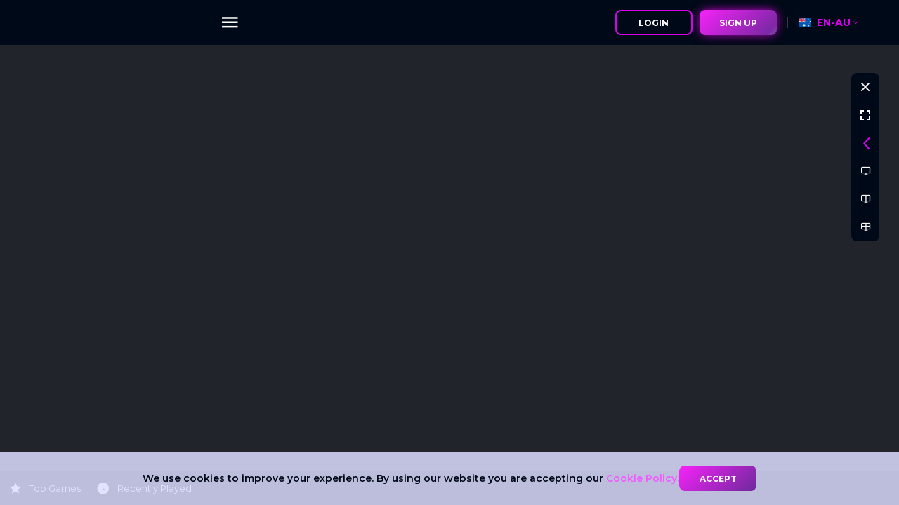

--- FILE ---
content_type: text/html; charset=utf-8
request_url: https://www.slotsgallery.com/en-AU/game/wolf-treasure
body_size: 9496
content:
<!DOCTYPE html><html data-theme="default" lang="en-AU"><head><base href="https://www.slotsgallery.com/en-AU/game"><meta charset="UTF-8"><title></title><meta name="viewport" content="width=device-width,initial-scale=1,user-scalable=no"><meta http-equiv="X-UA-Compatible" content="ie=edge"><meta name="format-detection" content="telephone=no"><link rel="preconnect" href="https://fonts.googleapis.com"><link rel="preconnect" href="https://fonts.gstatic.com" crossorigin=""><link href="https://fonts.googleapis.com/css2?family=Montserrat:wght@100;200;300;400;500;600;700;800;900&amp;family=Open+Sans:ital,wght@0,300;0,600;0,700;0,800;1,400;1,500&amp;display=swap" rel="stylesheet" as="style" onload="this.onload=null;this.rel='stylesheet'"><link href="/js/defaultVendors.2ab6ffb9.js" rel="preload" as="script"><link href="/js/common.bb409ed0.js" rel="preload" as="script"><link href="/js/main.82c5bcc4.js" rel="preload" as="script"><link href="/js/runtime.e2d58a12.js" rel="preload" as="script"><link href="/css/main.db37ee63.css" rel="stylesheet" as="style" onload="this.onload=null;this.rel='stylesheet'"><link rel="manifest" href="/manifest.json" crossorigin="use-credentials"><link href="/css/common.79db90dc.css" rel="stylesheet" as="style" onload="this.onload=null;this.rel='stylesheet'"><link href="https://netcontent.cc" rel="preconnect"><style>#canvas{width:100%;height:100%;display:flex;align-items:center;justify-content:center;position:fixed}#html-spinner{width:60px;height:60px;border:4px solid #d3d3d3;border-top:4px solid #000;border-radius:50%;-webkit-transition-property:-webkit-transform;-webkit-transition-duration:1.2s;-webkit-animation-name:rotate;-webkit-animation-iteration-count:infinite;-webkit-animation-timing-function:linear;-moz-transition-property:-moz-transform;-moz-animation-name:rotate;-moz-animation-duration:1.2s;-moz-animation-iteration-count:infinite;-moz-animation-timing-function:linear;transition-property:transform;animation-name:rotate;animation-duration:1.2s;animation-iteration-count:infinite;animation-timing-function:linear}@-webkit-keyframes rotate{from{-webkit-transform:rotate(0)}to{-webkit-transform:rotate(360deg)}}@-moz-keyframes rotate{from{-moz-transform:rotate(0)}to{-moz-transform:rotate(360deg)}}@keyframes rotate{from{transform:rotate(0)}to{transform:rotate(360deg)}}</style><link rel="icon" href="/images/favicon.png" type="image/png" sizes="any" data-rh="true"><link rel="shortcut icon" href="/images/favicon.png" type="image/png" data-rh="true"><link rel="apple-touch-icon" href="/images/pwa/36x36.png" data-rh="true"><link rel="apple-touch-icon" sizes="144x144" href="/images/pwa/144x144.png" data-rh="true"><link rel="apple-touch-icon" sizes="180x180" href="/images/pwa/180x180.png" data-rh="true"><link rel="apple-touch-icon" sizes="167x167" href="/images/pwa/192x192.png" data-rh="true"><link rel="apple-touch-startup-image" href="/images/pwa/512x512.png" data-rh="true"><link rel="alternate" hreflang="x-default" href="https://www.slotsgallery.com/game/wolf-treasure" data-rh="true"><meta name="description" content="" data-rh="true"><meta name="google-site-verification" content="A9N32fJ5kBTSqF5La5EkYGyHuDJJ0fqBGciTogvWOLQ" data-rh="true"><meta name="ahrefs-site-verification" content="e23f284f911e8e59f2793bc2bb8879d8b46e175adee2c270f3e2acff00084772" data-rh="true"><link rel="stylesheet" type="text/css" href="/css/pages_game-tsx.03732b60.css"><link rel="alternate" hreflang="en" href="https://www.slotsgallery.com/game/wolf-treasure" data-rh="true"><link rel="alternate" hreflang="en-AU" href="https://www.slotsgallery.com/en-AU/game/wolf-treasure" data-rh="true"><link rel="alternate" hreflang="de" href="https://www.slotsgallery.com/de/game/wolf-treasure" data-rh="true"><link rel="alternate" hreflang="fr" href="https://www.slotsgallery.com/fr/game/wolf-treasure" data-rh="true"><link rel="alternate" hreflang="it" href="https://www.slotsgallery.com/it/game/wolf-treasure" data-rh="true"><link rel="alternate" hreflang="no" href="https://www.slotsgallery.com/no/game/wolf-treasure" data-rh="true"><link rel="stylesheet" href="https://www.slotsgallery.com/spi/spi.css?hash=59fadb"><link charset="utf-8" rel="prefetch" as="script" href="https://www.slotsgallery.com/spi/955.5d526a9e.js"><link charset="utf-8" rel="prefetch" as="script" href="https://www.slotsgallery.com/spi/487.c909415f.js"><style>@keyframes spinner-line-fade-more{0%,100%{opacity:0}1%{opacity:1}}@keyframes spinner-line-fade-quick{0%,39%,100%{opacity:.25}40%{opacity:1}}@keyframes spinner-line-fade-default{0%,100%{opacity:.22}1%{opacity:1}}@keyframes spinner-line-shrink{0%,25%,100%{transform:scale(0.5);opacity:.25}26%{transform:scale(1);opacity:1}}</style><style>#payments_lib_popup{width:100%;height:100%;z-index:5000;text-align:center;display:flex;justify-content:center;align-items:center}#payments_lib_popup.payments-lib-popup__root--default{position:fixed;top:0;left:0}#payments_lib_popup.payments-lib-popup__root--embedded{position:static}#payments_lib_popup .payments-lib-popup__background{position:fixed;background-color:#000;opacity:.7;width:100%;height:100%}#payments_lib_popup .payments-lib-popup__outer-container{padding:40px 20px 10px;background-color:#fff;border-radius:10px;height:auto;min-height:10px;overflow-y:auto;transform:none;position:relative;left:0;top:0;right:auto;bottom:auto;width:auto;display:inline-block;margin:0 auto}#payments_lib_popup .payments-lib-popup__outer-container--close{color:#999;position:absolute;font-size:20px !important;cursor:pointer;z-index:100;right:10px !important;top:10px !important}#payments_lib_popup .payments-lib-popup__inner-container{max-height:calc(100vh - 100px);overflow:hidden;overflow-y:auto;-webkit-overflow-scrolling:touch}body.device-desktop #payments_lib_popup .payments-lib-popup__inner-container{max-height:calc(100vh - 60px)}#payments_lib_popup .payments-lib-popup__inner-container iframe{border:none;display:block;margin:0 auto;max-width:100% !important;max-height:calc(100vh - 100px)}#payments_lib_popup .payments-lib-popup__inner-container .devcode-success-messages li{list-style:none;padding:5px}#payments_lib_popup .payments-lib-popup__inner-container .devcode-success-messages li span{font-weight:bolder}#payments_lib_popup .payments-lib-popup__polling-container{width:50px;height:50px}#payments_lib_popup .payments-lib__iframe-with-spinner{width:100%;position:relative}</style></head><body class="body body--en-AU body--gameLayout"><div id="root"><div class="rnc__base "><div class="rnc__notification-container--top-full"></div><div class="rnc__notification-container--bottom-full"></div><div class="rnc__notification-container--top-left"></div><div class="rnc__notification-container--top-right"></div><div class="rnc__notification-container--bottom-left"></div><div class="rnc__notification-container--bottom-right"></div><div class="rnc__notification-container--top-center"></div><div class="rnc__notification-container--center"><div class="rnc__util--flex-center"></div></div><div class="rnc__notification-container--bottom-center"></div></div><div class="layout"><header class="layout__header header"><div class="header__bar-wrapper"><div class="header__bar bar-controller"><a class="bar-controller__button link" data-testid="Link__default" variant="primary" href="/en-AU/game/wolf-treasure?bar=modal"><i class="bar-controller__button-inner font-icons font-icons--bar"></i></a></div></div><a class="header__logo logo link" data-testid="Link__default" variant="primary" href="/en-AU"><img class="image" alt="" src="/images/logo.webp?hash=01a50978f9b4cc99b16ec2893b8caee7" data-testid="Image__default"><img class="image image--hidden" src="[data-uri]"></a><div class="header__right"><div class="header__user header__user--anon"><a class="header__button link-btn link-btn--secondary" data-testid="Link__button" href="/en-AU/game/wolf-treasure?sign-in=modal">Login</a><a class="header__button animation-neon link-btn link-btn--with-glare" data-testid="Link__button" href="/en-AU/game/wolf-treasure?sign-up=modal">sign up</a></div><div class="header__locales player-language-select select-language-icons-with-code" role="combobox" aria-expanded="false" aria-haspopup="listbox" aria-labelledby="lang-select-label"><div class="select-language-icons-with-code__button" aria-autocomplete="list" aria-labelledby="lang-select-label" autocomplete="off" value="en-AU" id="lang-select" inputref="[object Object]"><div class="select-language-icons-with-code__button-inner"><div class="select-language-icons-with-code__icon"><img class="flag-icon image" alt="en-AU" src="https://netcontent.cc/slotsgallery/flags/rectangular/en-AU.svg" data-testid="Image__default"><img class="flag-icon image image--hidden" alt="en-AU" src="[data-uri]"></div><div class="select-language-icons-with-code__code">en-AU</div></div><div class="select-language-icons-with-code__caret"><i class="font-icons font-icons--select"></i></div></div><div class="select-language-icons-with-code__container"><ul class="select-language-icons-with-code__list" role="listbox" aria-labelledby="lang-select-label" id="lang-select-menu"><li class="select-language-icons-with-code__item"><a class="select-language-icons-with-code__link option-link link" data-testid="Link__default" variant="primary" id="lang-select-item-0" role="option" aria-selected="false" href="/game/wolf-treasure"><div class="option-link__content"><div class="select-language-icons-with-code__icon select-language-icons-with-code__icon--dropdown"><img class="flag-icon image" alt="en" src="https://netcontent.cc/slotsgallery/flags/rectangular/en.svg" data-testid="Image__default"><img class="flag-icon image image--hidden" alt="en" src="[data-uri]"></div><div class="select-language-icons-with-code__code select-language-icons-with-code__code--dropdown">en</div></div></a></li><li class="select-language-icons-with-code__item"><a class="select-language-icons-with-code__link option-link link" data-testid="Link__default" variant="primary" id="lang-select-item-1" role="option" aria-selected="false" href="/de/game/wolf-treasure"><div class="option-link__content"><div class="select-language-icons-with-code__icon select-language-icons-with-code__icon--dropdown"><img class="flag-icon image" alt="de" src="https://netcontent.cc/slotsgallery/flags/rectangular/de.svg" data-testid="Image__default"><img class="flag-icon image image--hidden" alt="de" src="[data-uri]"></div><div class="select-language-icons-with-code__code select-language-icons-with-code__code--dropdown">de</div></div></a></li><li class="select-language-icons-with-code__item"><a class="select-language-icons-with-code__link option-link link" data-testid="Link__default" variant="primary" id="lang-select-item-2" role="option" aria-selected="false" href="/fr/game/wolf-treasure"><div class="option-link__content"><div class="select-language-icons-with-code__icon select-language-icons-with-code__icon--dropdown"><img class="flag-icon image" alt="fr" src="https://netcontent.cc/slotsgallery/flags/rectangular/fr.svg" data-testid="Image__default"><img class="flag-icon image image--hidden" alt="fr" src="[data-uri]"></div><div class="select-language-icons-with-code__code select-language-icons-with-code__code--dropdown">fr</div></div></a></li><li class="select-language-icons-with-code__item"><a class="select-language-icons-with-code__link option-link link" data-testid="Link__default" variant="primary" id="lang-select-item-3" role="option" aria-selected="false" href="/it/game/wolf-treasure"><div class="option-link__content"><div class="select-language-icons-with-code__icon select-language-icons-with-code__icon--dropdown"><img class="flag-icon image" alt="it" src="https://netcontent.cc/slotsgallery/flags/rectangular/it.svg" data-testid="Image__default"><img class="flag-icon image image--hidden" alt="it" src="[data-uri]"></div><div class="select-language-icons-with-code__code select-language-icons-with-code__code--dropdown">it</div></div></a></li><li class="select-language-icons-with-code__item"><a class="select-language-icons-with-code__link option-link link" data-testid="Link__default" variant="primary" id="lang-select-item-4" role="option" aria-selected="false" href="/no/game/wolf-treasure"><div class="option-link__content"><div class="select-language-icons-with-code__icon select-language-icons-with-code__icon--dropdown"><img class="flag-icon image" alt="no" src="https://netcontent.cc/slotsgallery/flags/rectangular/no.svg" data-testid="Image__default"><img class="flag-icon image image--hidden" alt="no" src="[data-uri]"></div><div class="select-language-icons-with-code__code select-language-icons-with-code__code--dropdown">no</div></div></a></li></ul></div></div></div></header><main class="layout__game"><div class="page-game"><div class="page-game__bg"></div><div class="page-game__container"><div class="page-game__grid page-game__grid--count-0"></div><div class="game-panel-small"><div class="game-panel-small__menu"><div class="game-menu-v2"><div class="game-menu-v2__panel"><button class="game-menu-v2__item game-menu-v2__item--active"><span class="game-menu-v2__icon"><i class="font-icons font-icons--game-l"></i></span></button><button class="game-menu-v2__item"><span class="game-menu-v2__icon"><i class="font-icons font-icons--game-j"></i></span></button></div><div class="game-menu-v2__content"><div class="winners-scroll-in-game"><div class="winners-scroll-in-game__title">Top winners</div><div class="winners-scroll-in-game__wrap"><a class="winners-scroll-in-game__item link" data-testid="Link__default" variant="primary" href="/en-AU/game/gold-rush-with-johnny-cash"><div class="winners-scroll-in-game__info"><div class="winners-scroll-in-game__nick">J**** <span>won</span></div><div class="winners-scroll-in-game__sum">A$ 253720</div><div class="winners-scroll-in-game__game"><span>in</span>Gold Rush with Johnny Cash</div></div><span></span><img class="winners-scroll-in-game__image image image--hidden" alt="" src="" data-testid="Image__default"><img class="winners-scroll-in-game__image image" src="[data-uri]"></a><a class="winners-scroll-in-game__item link" data-testid="Link__default" variant="primary" href="/en-AU/game/wild-buffalo-hold-n-link"><div class="winners-scroll-in-game__info"><div class="winners-scroll-in-game__nick">E***** <span>won</span></div><div class="winners-scroll-in-game__sum">A$ 203310</div><div class="winners-scroll-in-game__game"><span>in</span>Wild Buffalo Hold 'N' Link</div></div><span></span><img class="winners-scroll-in-game__image image image--hidden" alt="" src="" data-testid="Image__default"><img class="winners-scroll-in-game__image image" src="[data-uri]"></a><a class="winners-scroll-in-game__item link" data-testid="Link__default" variant="primary" href="/en-AU/game/lady-wolf-moon-megaways"><div class="winners-scroll-in-game__info"><div class="winners-scroll-in-game__nick">M**** <span>won</span></div><div class="winners-scroll-in-game__sum">A$ 155985</div><div class="winners-scroll-in-game__game"><span>in</span>Lady Wolf Moon Megaways</div></div><span></span><img class="winners-scroll-in-game__image image image--hidden" alt="" src="" data-testid="Image__default"><img class="winners-scroll-in-game__image image" src="[data-uri]"></a><a class="winners-scroll-in-game__item link" data-testid="Link__default" variant="primary" href="/en-AU/game/big-catch-bonanza"><div class="winners-scroll-in-game__info"><div class="winners-scroll-in-game__nick">A***** <span>won</span></div><div class="winners-scroll-in-game__sum">A$ 123750</div><div class="winners-scroll-in-game__game"><span>in</span>Big Catch Bonanza</div></div><span></span><img class="winners-scroll-in-game__image image image--hidden" alt="" src="" data-testid="Image__default"><img class="winners-scroll-in-game__image image" src="[data-uri]"></a><a class="winners-scroll-in-game__item link" data-testid="Link__default" variant="primary" href="/en-AU/game/sugar-rush-1000"><div class="winners-scroll-in-game__info"><div class="winners-scroll-in-game__nick">J***** <span>won</span></div><div class="winners-scroll-in-game__sum">NZ$ 134890</div><div class="winners-scroll-in-game__game"><span>in</span>Sugar Rush 1000</div></div><span></span><img class="winners-scroll-in-game__image image image--hidden" alt="" src="" data-testid="Image__default"><img class="winners-scroll-in-game__image image" src="[data-uri]"></a><a class="winners-scroll-in-game__item link" data-testid="Link__default" variant="primary" href="/en-AU/game/merge-up"><div class="winners-scroll-in-game__info"><div class="winners-scroll-in-game__nick">E***** <span>won</span></div><div class="winners-scroll-in-game__sum">A$ 107688</div><div class="winners-scroll-in-game__game"><span>in</span>Merge Up</div></div><span></span><img class="winners-scroll-in-game__image image image--hidden" alt="" src="" data-testid="Image__default"><img class="winners-scroll-in-game__image image" src="[data-uri]"></a><a class="winners-scroll-in-game__item link" data-testid="Link__default" variant="primary" href="/en-AU/game/tramp-day"><div class="winners-scroll-in-game__info"><div class="winners-scroll-in-game__nick">E***** <span>won</span></div><div class="winners-scroll-in-game__sum">A$ 105319.25</div><div class="winners-scroll-in-game__game"><span>in</span>Tramp Day</div></div><span></span><img class="winners-scroll-in-game__image image image--hidden" alt="" src="" data-testid="Image__default"><img class="winners-scroll-in-game__image image" src="[data-uri]"></a><a class="winners-scroll-in-game__item link" data-testid="Link__default" variant="primary" href="/en-AU/game/wild-buffalo-hold-n-link"><div class="winners-scroll-in-game__info"><div class="winners-scroll-in-game__nick">E***** <span>won</span></div><div class="winners-scroll-in-game__sum">A$ 104502</div><div class="winners-scroll-in-game__game"><span>in</span>Wild Buffalo Hold 'N' Link</div></div><span></span><img class="winners-scroll-in-game__image image image--hidden" alt="" src="" data-testid="Image__default"><img class="winners-scroll-in-game__image image" src="[data-uri]"></a><a class="winners-scroll-in-game__item link" data-testid="Link__default" variant="primary" href="/en-AU/game/tramp-day"><div class="winners-scroll-in-game__info"><div class="winners-scroll-in-game__nick">E***** <span>won</span></div><div class="winners-scroll-in-game__sum">A$ 94622</div><div class="winners-scroll-in-game__game"><span>in</span>Tramp Day</div></div><span></span><img class="winners-scroll-in-game__image image image--hidden" alt="" src="" data-testid="Image__default"><img class="winners-scroll-in-game__image image" src="[data-uri]"></a><a class="winners-scroll-in-game__item link" data-testid="Link__default" variant="primary" href="/en-AU/game/wild-cash"><div class="winners-scroll-in-game__info"><div class="winners-scroll-in-game__nick">D***** <span>won</span></div><div class="winners-scroll-in-game__sum">A$ 102750</div><div class="winners-scroll-in-game__game"><span>in</span>Wild Cash</div></div><span></span><img class="winners-scroll-in-game__image image image--hidden" alt="" src="" data-testid="Image__default"><img class="winners-scroll-in-game__image image" src="[data-uri]"></a><a class="winners-scroll-in-game__item link" data-testid="Link__default" variant="primary" href="/en-AU/game/chilli-hunter"><div class="winners-scroll-in-game__info"><div class="winners-scroll-in-game__nick">N***** <span>won</span></div><div class="winners-scroll-in-game__sum">A$ 88040</div><div class="winners-scroll-in-game__game"><span>in</span>Chilli Hunter</div></div><span></span><img class="winners-scroll-in-game__image image image--hidden" alt="" src="" data-testid="Image__default"><img class="winners-scroll-in-game__image image" src="[data-uri]"></a><a class="winners-scroll-in-game__item link" data-testid="Link__default" variant="primary" href="/en-AU/game/valley-of-the-gods"><div class="winners-scroll-in-game__info"><div class="winners-scroll-in-game__nick">C*************** <span>won</span></div><div class="winners-scroll-in-game__sum">€ 53856</div><div class="winners-scroll-in-game__game"><span>in</span>Valley Of The Gods</div></div><span></span><img class="winners-scroll-in-game__image image image--hidden" alt="" src="" data-testid="Image__default"><img class="winners-scroll-in-game__image image" src="[data-uri]"></a><a class="winners-scroll-in-game__item link" data-testid="Link__default" variant="primary" href="/en-AU/game/merge-up"><div class="winners-scroll-in-game__info"><div class="winners-scroll-in-game__nick">E***** <span>won</span></div><div class="winners-scroll-in-game__sum">A$ 84875</div><div class="winners-scroll-in-game__game"><span>in</span>Merge Up</div></div><span></span><img class="winners-scroll-in-game__image image image--hidden" alt="" src="" data-testid="Image__default"><img class="winners-scroll-in-game__image image" src="[data-uri]"></a><a class="winners-scroll-in-game__item link" data-testid="Link__default" variant="primary" href="/en-AU/game/merge-up"><div class="winners-scroll-in-game__info"><div class="winners-scroll-in-game__nick">E***** <span>won</span></div><div class="winners-scroll-in-game__sum">A$ 83419</div><div class="winners-scroll-in-game__game"><span>in</span>Merge Up</div></div><span></span><img class="winners-scroll-in-game__image image image--hidden" alt="" src="" data-testid="Image__default"><img class="winners-scroll-in-game__image image" src="[data-uri]"></a><a class="winners-scroll-in-game__item link" data-testid="Link__default" variant="primary" href="/en-AU/game/wild-buffalo-hold-n-link"><div class="winners-scroll-in-game__info"><div class="winners-scroll-in-game__nick">E***** <span>won</span></div><div class="winners-scroll-in-game__sum">A$ 81171</div><div class="winners-scroll-in-game__game"><span>in</span>Wild Buffalo Hold 'N' Link</div></div><span></span><img class="winners-scroll-in-game__image image image--hidden" alt="" src="" data-testid="Image__default"><img class="winners-scroll-in-game__image image" src="[data-uri]"></a><a class="winners-scroll-in-game__item link" data-testid="Link__default" variant="primary" href="/en-AU/game/chilli-hunter"><div class="winners-scroll-in-game__info"><div class="winners-scroll-in-game__nick">N***** <span>won</span></div><div class="winners-scroll-in-game__sum">A$ 74440</div><div class="winners-scroll-in-game__game"><span>in</span>Chilli Hunter</div></div><span></span><img class="winners-scroll-in-game__image image image--hidden" alt="" src="" data-testid="Image__default"><img class="winners-scroll-in-game__image image" src="[data-uri]"></a><a class="winners-scroll-in-game__item link" data-testid="Link__default" variant="primary" href="/en-AU/game/chilli-hunter"><div class="winners-scroll-in-game__info"><div class="winners-scroll-in-game__nick">N***** <span>won</span></div><div class="winners-scroll-in-game__sum">A$ 75280</div><div class="winners-scroll-in-game__game"><span>in</span>Chilli Hunter</div></div><span></span><img class="winners-scroll-in-game__image image image--hidden" alt="" src="" data-testid="Image__default"><img class="winners-scroll-in-game__image image" src="[data-uri]"></a><a class="winners-scroll-in-game__item link" data-testid="Link__default" variant="primary" href="/en-AU/game/tramp-day"><div class="winners-scroll-in-game__info"><div class="winners-scroll-in-game__nick">E***** <span>won</span></div><div class="winners-scroll-in-game__sum">A$ 63750</div><div class="winners-scroll-in-game__game"><span>in</span>Tramp Day</div></div><span></span><img class="winners-scroll-in-game__image image image--hidden" alt="" src="" data-testid="Image__default"><img class="winners-scroll-in-game__image image" src="[data-uri]"></a><a class="winners-scroll-in-game__item link" data-testid="Link__default" variant="primary" href="/en-AU/game/tramp-day"><div class="winners-scroll-in-game__info"><div class="winners-scroll-in-game__nick">E***** <span>won</span></div><div class="winners-scroll-in-game__sum">A$ 64005</div><div class="winners-scroll-in-game__game"><span>in</span>Tramp Day</div></div><span></span><img class="winners-scroll-in-game__image image image--hidden" alt="" src="" data-testid="Image__default"><img class="winners-scroll-in-game__image image" src="[data-uri]"></a><a class="winners-scroll-in-game__item link" data-testid="Link__default" variant="primary" href="/en-AU/game/chilli-hunter"><div class="winners-scroll-in-game__info"><div class="winners-scroll-in-game__nick">N***** <span>won</span></div><div class="winners-scroll-in-game__sum">A$ 57600</div><div class="winners-scroll-in-game__game"><span>in</span>Chilli Hunter</div></div><span></span><img class="winners-scroll-in-game__image image image--hidden" alt="" src="" data-testid="Image__default"><img class="winners-scroll-in-game__image image" src="[data-uri]"></a><a class="winners-scroll-in-game__item link" data-testid="Link__default" variant="primary" href="/en-AU/game/chilli-hunter"><div class="winners-scroll-in-game__info"><div class="winners-scroll-in-game__nick">N***** <span>won</span></div><div class="winners-scroll-in-game__sum">A$ 56320</div><div class="winners-scroll-in-game__game"><span>in</span>Chilli Hunter</div></div><span></span><img class="winners-scroll-in-game__image image image--hidden" alt="" src="" data-testid="Image__default"><img class="winners-scroll-in-game__image image" src="[data-uri]"></a><a class="winners-scroll-in-game__item link" data-testid="Link__default" variant="primary" href="/en-AU/game/wild-west-duels"><div class="winners-scroll-in-game__info"><div class="winners-scroll-in-game__nick">D***** <span>won</span></div><div class="winners-scroll-in-game__sum">€ 32879</div><div class="winners-scroll-in-game__game"><span>in</span>Wild West Duels</div></div><span></span><img class="winners-scroll-in-game__image image image--hidden" alt="" src="" data-testid="Image__default"><img class="winners-scroll-in-game__image image" src="[data-uri]"></a><a class="winners-scroll-in-game__item link" data-testid="Link__default" variant="primary" href="/en-AU/game/pho-sho"><div class="winners-scroll-in-game__info"><div class="winners-scroll-in-game__nick">R****** <span>won</span></div><div class="winners-scroll-in-game__sum">A$ 52600</div><div class="winners-scroll-in-game__game"><span>in</span>Pho Sho</div></div><span></span><img class="winners-scroll-in-game__image image image--hidden" alt="" src="" data-testid="Image__default"><img class="winners-scroll-in-game__image image" src="[data-uri]"></a><a class="winners-scroll-in-game__item link" data-testid="Link__default" variant="primary" href="/en-AU/game/the-dog-house"><div class="winners-scroll-in-game__info"><div class="winners-scroll-in-game__nick">P***** <span>won</span></div><div class="winners-scroll-in-game__sum">€ 32150</div><div class="winners-scroll-in-game__game"><span>in</span>The Dog House</div></div><span></span><img class="winners-scroll-in-game__image image image--hidden" alt="" src="" data-testid="Image__default"><img class="winners-scroll-in-game__image image" src="[data-uri]"></a><a class="winners-scroll-in-game__item link" data-testid="Link__default" variant="primary" href="/en-AU/game/gems-gallery"><div class="winners-scroll-in-game__info"><div class="winners-scroll-in-game__nick">M*** <span>won</span></div><div class="winners-scroll-in-game__sum">NZ$ 55863</div><div class="winners-scroll-in-game__game"><span>in</span>Gems Gallery</div></div><span></span><img class="winners-scroll-in-game__image image image--hidden" alt="" src="" data-testid="Image__default"><img class="winners-scroll-in-game__image image" src="[data-uri]"></a><a class="winners-scroll-in-game__item link" data-testid="Link__default" variant="primary" href="/en-AU/game/lady-wolf-moon-megaways"><div class="winners-scroll-in-game__info"><div class="winners-scroll-in-game__nick">M**** <span>won</span></div><div class="winners-scroll-in-game__sum">A$ 51675</div><div class="winners-scroll-in-game__game"><span>in</span>Lady Wolf Moon Megaways</div></div><span></span><img class="winners-scroll-in-game__image image image--hidden" alt="" src="" data-testid="Image__default"><img class="winners-scroll-in-game__image image" src="[data-uri]"></a><a class="winners-scroll-in-game__item link" data-testid="Link__default" variant="primary" href="/en-AU/game/wild-buffalo-hold-n-link"><div class="winners-scroll-in-game__info"><div class="winners-scroll-in-game__nick">E***** <span>won</span></div><div class="winners-scroll-in-game__sum">A$ 51062</div><div class="winners-scroll-in-game__game"><span>in</span>Wild Buffalo Hold 'N' Link</div></div><span></span><img class="winners-scroll-in-game__image image image--hidden" alt="" src="" data-testid="Image__default"><img class="winners-scroll-in-game__image image" src="[data-uri]"></a><a class="winners-scroll-in-game__item link" data-testid="Link__default" variant="primary" href="/en-AU/game/wild-buffalo-hold-n-link"><div class="winners-scroll-in-game__info"><div class="winners-scroll-in-game__nick">E***** <span>won</span></div><div class="winners-scroll-in-game__sum">A$ 49200</div><div class="winners-scroll-in-game__game"><span>in</span>Wild Buffalo Hold 'N' Link</div></div><span></span><img class="winners-scroll-in-game__image image image--hidden" alt="" src="" data-testid="Image__default"><img class="winners-scroll-in-game__image image" src="[data-uri]"></a><a class="winners-scroll-in-game__item link" data-testid="Link__default" variant="primary" href="/en-AU/game/rich-piggies-bonus-combo"><div class="winners-scroll-in-game__info"><div class="winners-scroll-in-game__nick">E***** <span>won</span></div><div class="winners-scroll-in-game__sum">A$ 48400</div><div class="winners-scroll-in-game__game"><span>in</span>Rich Piggies: Bonus Combo</div></div><span></span><img class="winners-scroll-in-game__image image image--hidden" alt="" src="" data-testid="Image__default"><img class="winners-scroll-in-game__image image" src="[data-uri]"></a><a class="winners-scroll-in-game__item link" data-testid="Link__default" variant="primary" href="/en-AU/game/sugar-rush-1000"><div class="winners-scroll-in-game__info"><div class="winners-scroll-in-game__nick">J***** <span>won</span></div><div class="winners-scroll-in-game__sum">NZ$ 59031</div><div class="winners-scroll-in-game__game"><span>in</span>Sugar Rush 1000</div></div><span></span><img class="winners-scroll-in-game__image image image--hidden" alt="" src="" data-testid="Image__default"><img class="winners-scroll-in-game__image image" src="[data-uri]"></a><a class="winners-scroll-in-game__item link" data-testid="Link__default" variant="primary" href="/en-AU/game/tramp-day"><div class="winners-scroll-in-game__info"><div class="winners-scroll-in-game__nick">E***** <span>won</span></div><div class="winners-scroll-in-game__sum">A$ 47230.25</div><div class="winners-scroll-in-game__game"><span>in</span>Tramp Day</div></div><span></span><img class="winners-scroll-in-game__image image image--hidden" alt="" src="" data-testid="Image__default"><img class="winners-scroll-in-game__image image" src="[data-uri]"></a><a class="winners-scroll-in-game__item link" data-testid="Link__default" variant="primary" href="/en-AU/game/chilli-hunter"><div class="winners-scroll-in-game__info"><div class="winners-scroll-in-game__nick">N***** <span>won</span></div><div class="winners-scroll-in-game__sum">A$ 44520</div><div class="winners-scroll-in-game__game"><span>in</span>Chilli Hunter</div></div><span></span><img class="winners-scroll-in-game__image image image--hidden" alt="" src="" data-testid="Image__default"><img class="winners-scroll-in-game__image image" src="[data-uri]"></a><a class="winners-scroll-in-game__item link" data-testid="Link__default" variant="primary" href="/en-AU/game/wild-buffalo-hold-n-link"><div class="winners-scroll-in-game__info"><div class="winners-scroll-in-game__nick">E***** <span>won</span></div><div class="winners-scroll-in-game__sum">A$ 45012</div><div class="winners-scroll-in-game__game"><span>in</span>Wild Buffalo Hold 'N' Link</div></div><span></span><img class="winners-scroll-in-game__image image image--hidden" alt="" src="" data-testid="Image__default"><img class="winners-scroll-in-game__image image" src="[data-uri]"></a><a class="winners-scroll-in-game__item link" data-testid="Link__default" variant="primary" href="/en-AU/game/chilli-hunter"><div class="winners-scroll-in-game__info"><div class="winners-scroll-in-game__nick">N***** <span>won</span></div><div class="winners-scroll-in-game__sum">A$ 44600</div><div class="winners-scroll-in-game__game"><span>in</span>Chilli Hunter</div></div><span></span><img class="winners-scroll-in-game__image image image--hidden" alt="" src="" data-testid="Image__default"><img class="winners-scroll-in-game__image image" src="[data-uri]"></a><a class="winners-scroll-in-game__item link" data-testid="Link__default" variant="primary" href="/en-AU/game/majestic-express-gold-run"><div class="winners-scroll-in-game__info"><div class="winners-scroll-in-game__nick">J****** <span>won</span></div><div class="winners-scroll-in-game__sum">A$ 48120</div><div class="winners-scroll-in-game__game"><span>in</span>Majestic Express - Gold Run</div></div><span></span><img class="winners-scroll-in-game__image image image--hidden" alt="" src="" data-testid="Image__default"><img class="winners-scroll-in-game__image image" src="[data-uri]"></a><a class="winners-scroll-in-game__item link" data-testid="Link__default" variant="primary" href="/en-AU/game/lady-wolf-moon-megaways"><div class="winners-scroll-in-game__info"><div class="winners-scroll-in-game__nick">M**** <span>won</span></div><div class="winners-scroll-in-game__sum">A$ 43956</div><div class="winners-scroll-in-game__game"><span>in</span>Lady Wolf Moon Megaways</div></div><span></span><img class="winners-scroll-in-game__image image image--hidden" alt="" src="" data-testid="Image__default"><img class="winners-scroll-in-game__image image" src="[data-uri]"></a><a class="winners-scroll-in-game__item link" data-testid="Link__default" variant="primary" href="/en-AU/game/sugar-rush-1000"><div class="winners-scroll-in-game__info"><div class="winners-scroll-in-game__nick">J***** <span>won</span></div><div class="winners-scroll-in-game__sum">NZ$ 53074</div><div class="winners-scroll-in-game__game"><span>in</span>Sugar Rush 1000</div></div><span></span><img class="winners-scroll-in-game__image image image--hidden" alt="" src="" data-testid="Image__default"><img class="winners-scroll-in-game__image image" src="[data-uri]"></a><a class="winners-scroll-in-game__item link" data-testid="Link__default" variant="primary" href="/en-AU/game/sugar-rush-1000"><div class="winners-scroll-in-game__info"><div class="winners-scroll-in-game__nick">J***** <span>won</span></div><div class="winners-scroll-in-game__sum">NZ$ 51128</div><div class="winners-scroll-in-game__game"><span>in</span>Sugar Rush 1000</div></div><span></span><img class="winners-scroll-in-game__image image image--hidden" alt="" src="" data-testid="Image__default"><img class="winners-scroll-in-game__image image" src="[data-uri]"></a><a class="winners-scroll-in-game__item link" data-testid="Link__default" variant="primary" href="/en-AU/game/sea-secret"><div class="winners-scroll-in-game__info"><div class="winners-scroll-in-game__nick">R****** <span>won</span></div><div class="winners-scroll-in-game__sum">A$ 41360</div><div class="winners-scroll-in-game__game"><span>in</span>Sea Secret</div></div><span></span><img class="winners-scroll-in-game__image image image--hidden" alt="" src="" data-testid="Image__default"><img class="winners-scroll-in-game__image image" src="[data-uri]"></a><a class="winners-scroll-in-game__item link" data-testid="Link__default" variant="primary" href="/en-AU/game/big-catch-bonanza-perfect-haul"><div class="winners-scroll-in-game__info"><div class="winners-scroll-in-game__nick">B**** <span>won</span></div><div class="winners-scroll-in-game__sum">A$ 40490</div><div class="winners-scroll-in-game__game"><span>in</span>Big Catch Bonanza: Perfect Haul</div></div><span></span><img class="winners-scroll-in-game__image image image--hidden" alt="" src="" data-testid="Image__default"><img class="winners-scroll-in-game__image image" src="[data-uri]"></a><a class="winners-scroll-in-game__item link" data-testid="Link__default" variant="primary" href="/en-AU/game/golden-joker-243-hold-and-win"><div class="winners-scroll-in-game__info"><div class="winners-scroll-in-game__nick">M*** <span>won</span></div><div class="winners-scroll-in-game__sum">€ 25000</div><div class="winners-scroll-in-game__game"><span>in</span>Golden Joker 243 Hold And Win</div></div><span></span><img class="winners-scroll-in-game__image image image--hidden" alt="" src="" data-testid="Image__default"><img class="winners-scroll-in-game__image image" src="[data-uri]"></a><a class="winners-scroll-in-game__item link" data-testid="Link__default" variant="primary" href="/en-AU/game/valley-of-the-gods"><div class="winners-scroll-in-game__info"><div class="winners-scroll-in-game__nick">C*************** <span>won</span></div><div class="winners-scroll-in-game__sum">€ 24818</div><div class="winners-scroll-in-game__game"><span>in</span>Valley Of The Gods</div></div><span></span><img class="winners-scroll-in-game__image image image--hidden" alt="" src="" data-testid="Image__default"><img class="winners-scroll-in-game__image image" src="[data-uri]"></a><a class="winners-scroll-in-game__item link" data-testid="Link__default" variant="primary" href="/en-AU/game/pirate-jackpots"><div class="winners-scroll-in-game__info"><div class="winners-scroll-in-game__nick">M*** <span>won</span></div><div class="winners-scroll-in-game__sum">A$ 41580</div><div class="winners-scroll-in-game__game"><span>in</span>Pirate Jackpots</div></div><span></span><img class="winners-scroll-in-game__image image image--hidden" alt="" src="" data-testid="Image__default"><img class="winners-scroll-in-game__image image" src="[data-uri]"></a><a class="winners-scroll-in-game__item link" data-testid="Link__default" variant="primary" href="/en-AU/game/elvis-frog-in-vegas"><div class="winners-scroll-in-game__info"><div class="winners-scroll-in-game__nick">N***** <span>won</span></div><div class="winners-scroll-in-game__sum">A$ 39600</div><div class="winners-scroll-in-game__game"><span>in</span>Elvis Frog in Vegas</div></div><span></span><img class="winners-scroll-in-game__image image image--hidden" alt="" src="" data-testid="Image__default"><img class="winners-scroll-in-game__image image" src="[data-uri]"></a><a class="winners-scroll-in-game__item link" data-testid="Link__default" variant="primary" href="/en-AU/game/the-dog-house"><div class="winners-scroll-in-game__info"><div class="winners-scroll-in-game__nick">P***** <span>won</span></div><div class="winners-scroll-in-game__sum">€ 23740</div><div class="winners-scroll-in-game__game"><span>in</span>The Dog House</div></div><span></span><img class="winners-scroll-in-game__image image image--hidden" alt="" src="" data-testid="Image__default"><img class="winners-scroll-in-game__image image" src="[data-uri]"></a></div></div></div></div></div><div class="game-panel-small__main"><div class="game-controls-vertical"><ul class="game-controls-vertical__list"><li class="game-controls-vertical__item"><button class="game-controls-vertical__button game-controls-vertical__button--close"><i class="font-icons font-icons--close"></i></button></li><li class="game-controls-vertical__item"><button class="game-controls-vertical__button game-controls-vertical__button--fullscreen"><i class="font-icons font-icons--fullscreen"></i></button></li><li class="game-controls-vertical__item"><button class="game-controls-vertical__button game-controls-vertical__button--toggle-menu"><i class="font-icons font-icons--select"></i></button></li><li class="game-controls-vertical__item"><button class="game-controls-vertical__button game-controls-vertical__button--screen"><i class="font-icons font-icons--screen"></i></button></li><li class="game-controls-vertical__item"><button class="game-controls-vertical__button game-controls-vertical__button--screen-2"><i class="font-icons font-icons--screen-2"></i></button></li><li class="game-controls-vertical__item"><button class="game-controls-vertical__button game-controls-vertical__button--screen-4"><i class="font-icons font-icons--screen-4"></i></button></li></ul></div></div></div></div><div class="page-game__game-panel"><div class="game-panel"><div class="game-menu"><button class="game-menu__item" data-name="top"><span class="game-menu__icon"><i class="font-icons font-icons--topgame"></i></span><span class="game-menu__title">top games</span></button><button class="game-menu__item" data-name="played"><span class="game-menu__icon"><i class="font-icons font-icons--recently"></i></span><span class="game-menu__title">Recently played</span></button></div></div><div id="page-game-slider" class="page-game__slider"></div></div></div></main></div><div class="notification-initial"><div class="notification-initial__content"><div class="notification-initial__text-wrapper">We use cookies to improve your experience. By using our website you are accepting our  <a class="notification-initial__link link" data-testid="Link__default" variant="primary" href="/en-AU/privacy-policy">Cookie Policy.</a></div></div><div class="notification-initial__button-wrapper"><button class="notification-initial__accept btn btn--primary" data-testid="Button__default" id="accept_initial_notification_button">accept</button></div></div></div><div id="modal-root"></div><div id="loading-root"></div><div id="a11y-status-message" role="status" aria-live="polite" aria-relevant="additions text" style="border: 0px; clip: rect(0px, 0px, 0px, 0px); height: 1px; margin: -1px; overflow: hidden; padding: 0px; position: absolute; width: 1px;"></div><div><div dir="ltr" id="spi-modal-root"></div></div></body></html>

--- FILE ---
content_type: text/css
request_url: https://www.slotsgallery.com/css/main.db37ee63.css
body_size: 56926
content:
.error-page__content{align-items:center;background:url(/images/404_bg.56da997b..png) 50% #000;background-size:cover;display:flex;flex-direction:column;height:100%;justify-content:flex-start;padding:60px 20px;text-align:center;width:100%}.error-page__image-wrapper{display:block;position:relative;width:100%}.error-page__bg{max-height:60vh;max-width:100%}.error-page__block-btn{margin-top:27px;position:relative}.error-page__btn{font-size:14px;min-height:48px;min-width:150px}.error-page__text{color:#fff;margin:0 auto;max-width:842px;text-align:center}.error-page__text h3{font-size:24px;margin-bottom:7px}.error-page__text p{font-size:16px}.btn--secondary,.content .btn:hover{background:transparent;border:2px solid #da00ed;color:#fff}.btn--secondary:active,.btn--secondary:focus,.content .btn:active:hover,.content .btn:focus:hover{color:#fff}.btn--secondary:hover,.content .btn:hover{background:linear-gradient(137.98deg,#6d1aa7 -5.79%,#ee18cc);border:2px solid #da00ed;color:#fff}.content{color:hsla(0,0%,100%,.9);font-size:13px;line-height:1.85}@media(min-width:1248px){.content{font-size:13px}}.content>:last-child{margin-bottom:0;padding-bottom:0}.content h1,.content h2,.content h3,.content h4,.content h5,.content h6{color:#fff;line-height:.9;margin-bottom:20px;margin-top:0}@media(min-width:768px){.content h1,.content h2,.content h3,.content h4,.content h5,.content h6{margin-bottom:30px}}.content h1{font-size:32px}@media(min-width:768px){.content h1{font-size:40px}}.content h2{font-size:28px}@media(min-width:768px){.content h2{font-size:36px}}.content h3{font-size:19px}@media(min-width:768px){.content h3{font-size:24px}}.content h4{font-size:14px}@media(min-width:768px){.content h4{font-size:18px}}.content h5{font-size:14px}@media(min-width:768px){.content h5{font-size:16px}}.content blockquote,.content ol,.content p,.content table,.content ul{margin-bottom:1.6em}.content p{line-height:1.85;margin-top:0}.content mark{background:#da00ed;color:#181a1f;font-weight:500;padding:1px 5px}.content section{margin-bottom:30px}.content section>:first-of-type{margin-top:0;padding-top:0}.content a:not(.link-btn):not(.link-no-styles){color:#f259ff;font-size:inherit;font-style:normal;margin:0;padding:0;text-decoration:none;text-transform:none;transition:color .3s ease}.content a:not(.link-btn):not(.link-no-styles):hover{color:#f259ff;text-decoration:underline}.content ol,.content ul{list-style:none;margin-top:0;padding:0}.content ol>li,.content ul>li{padding-left:25px;position:relative}.content ol li+li,.content ul li+li{margin-top:8px}.content ol ol,.content ol ul,.content ul ol,.content ul ul{margin-top:10px}.content ul>li:before{background-color:#f259ff;border-radius:50%;content:"";display:inline-block;height:6px;left:0;margin:0 7px 2px;top:.5em;width:6px}.content ol{counter-reset:list-counter}.content ol>li{counter-increment:list-counter}.content ol>li:before{content:counter(list-counter);left:0;position:absolute;top:0}.content img{display:inline-block;margin:0;max-width:100%}.content pre{white-space:normal}.content blockquote{border:1px solid hsla(0,0%,100%,.9);border-radius:8px;display:block;font-size:2em;font-weight:700;margin-left:0;margin-right:0;margin-top:0;padding:30px}.content hr{background:hsla(0,0%,100%,.5);border:none;height:1px;margin:35px 0}.content .center{text-align:center}.content .right{text-align:right}@font-face{font-display:block;font-family:font-icons;font-style:normal;font-weight:400;src:url(/fonts/font-icons.ecab2a22..ttf) format("truetype"),url(/fonts/font-icons.ad1fbd1e..woff) format("woff"),url(/fonts/font-icons.0c3f4d50..svg#font-icons) format("svg")}.font-icons{speak:never;-webkit-font-smoothing:antialiased;-moz-osx-font-smoothing:grayscale;font-family:font-icons!important;font-style:normal;font-variant:normal;font-weight:400;line-height:1;text-transform:none}.font-icons--email:before{color:#fff;content:"\e961"}.font-icons--livechat:before{color:#fff;content:"\e962"}.font-icons--evo-prime-drop:before{content:"\e947"}.font-icons--success:before{content:"\e918"}.font-icons--warning:before{content:"\e916"}.font-icons--globe:before{content:"\e914"}.font-icons--fire:before{content:"\e923"}.font-icons--folder:before{content:"\e924"}.font-icons--sticker:before{content:"\e925"}.font-icons--medal:before{content:"\e926"}.font-icons--tourn-bold:before{content:"\e927"}.font-icons--about:before{content:"\e91e"}.font-icons--bar:before{color:#fff;content:"\e900"}.font-icons--bar-open:before{content:"\e901"}.font-icons--chat:before{content:"\e903"}.font-icons--close:before{content:"\e905"}.font-icons--deposit:before{content:"\e906"}.font-icons--favorite:before{content:"\e907"}.font-icons--favorite-add:before{content:"\e908"}.font-icons--fullscreen:before{color:#fff;content:"\e909"}.font-icons--games:before{content:"\e90a"}.font-icons--home:before{color:#fff;content:"\e90b"}.font-icons--left:before{content:"\e90c"}.font-icons--notification:before{color:#fff;content:"\e90d"}.font-icons--profile:before{content:"\e90e"}.font-icons--screen-4:before{content:"\e915"}.font-icons--search:before{content:"\e917"}.font-icons--select:before{color:#da00ed;content:"\e919"}.font-icons--star:before{content:"\e91a"}.font-icons--time:before{content:"\e91b"}.font-icons--top:before{content:"\e91c"}.font-icons--tourn:before{content:"\e91d"}.font-icons--show:before{content:"\e91f"}.font-icons--hide:before{content:"\e920"}.font-icons--fullscreen-close:before{content:"\e921"}.font-icons--register:before{content:"\e922"}.font-icons--respons:before{content:"\e90f"}.font-icons--rg:before{content:"\e910"}.font-icons--right:before{content:"\e911"}.font-icons--screen:before{content:"\e912"}.font-icons--screen-2:before{content:"\e913"}.font-icons--arr-right:before{content:"\e902"}.font-icons--trash:before{content:"\e934"}.font-icons--info:before{color:#da00ed;content:"\e935"}.font-icons--install:before{content:"\e904"}.font-icons--jackpot-marker:before{content:"\e937"}.font-icons--providers:before{content:"\e938"}.font-icons--last:before{content:"\e93a"}.font-icons--wheel:before{content:"\e93b"}.font-icons--filter:before{color:#fff;content:"\e93e"}.font-icons--game-j:before{color:#fff;content:"\e93f"}.font-icons--game-l:before{color:#fff;content:"\e940"}.font-icons--game-t:before{color:#fff;content:"\e941"}.font-icons--promo:before{color:#fff;content:"\e942"}.font-icons--support:before{content:"\e943"}.font-icons--vip:before{color:#fff;content:"\e944"}.font-icons--topgame:before{color:#fff;content:"\e945"}.font-icons--recently:before{color:#fff;content:"\e946"}.font-icons--telegram:before{content:"\e93d"}.font-icons--instagram:before{content:"\e93c"}.font-icons--facebook:before{content:"\e932"}.font-icons--twitter:before{content:"\e930"}.font-icons--mailru:before{content:"\e928"}.font-icons--odnoklassniki:before{content:"\e92a"}.font-icons--vkontakte:before{content:"\e92c"}.font-icons--yandex:before{content:"\e92e"}.font-icons--google:before{content:"\e939"}.font-icons--cards:before{content:"\e929"}.font-icons--check:before{content:"\e92b"}.font-icons--gift:before{content:"\e92d"}.font-icons--lootbox:before{content:"\e92f"}.font-icons--up:before{content:"\e931"}.font-icons--fs:before{content:"\e933"}.font-icons--level:before{content:"\e936"}.font-icons--favorites:before{content:"\e948"}.font-icons--all-games:before{content:"\e949"}.font-icons--person:before{content:"\e94a"}.font-icons--diamond:before{content:"\e94b"}.font-icons--airplane:before{content:"\e94c"}.font-icons--lightning:before{content:"\e94d"}.font-icons--chip:before{content:"\e94e"}.font-icons--banknotes:before{content:"\e94f"}.font-icons--playing-card:before{content:"\e950"}.font-icons--egg:before{content:"\e951"}.font-icons--round-star:before{content:"\e952"}.font-icons--love:before{content:"\e953"}.font-icons--sun:before{content:"\e954"}.font-icons--apple:before{content:"\e955"}.font-icons--top-hat:before{content:"\e956"}.font-icons--christmas-tree:before{content:"\e957"}.font-icons--wallet:before{content:"\e958"}.font-icons--bell:before{content:"\e959"}.font-icons--promotions:before{content:"\e95a"}.font-icons--slots:before{color:#7c778f;content:"\e95b"}.font-icons--lock:before{content:"\e95c"}.font-icons--cashback:before{content:"\e95d"}.font-icons--info2:before{content:"\e95e"}.font-icons--game-category--all-games:before{content:"\e95f"}.font-icons--game-category--favorites:before{content:"\e960"}.font-icons--telegram-2:before{content:"\e963"}.font-icons--whatsapp:before{content:"\e964"}.font-icons--chat-2:before{content:"\e965"}.font-icons--email-2:before{content:"\e966"}.font-icons--profile-2:before{content:"\e967"}.font-icons--loyalty:before{content:"\e968"}.font-icons--lottery:before{content:"\e969"}.font-icons--vip-2:before{content:"\e96a"}.font-icons--tournaments:before{content:"\e96b"}.font-icons--promotions-2:before{content:"\e96c"}.font-icons--home-2:before{content:"\e96d"}.font-icons--call:before{color:#fff;content:"\e96e"}.font-icons--profile-vip:before{content:"\e96f"}.font-icons--chest:before{content:"\e970"}.font-icons--crown:before{content:"\e971"}.font-icons--login:before{color:#7055b9;content:"\e972"}.font-icons--money-add:before{color:#7055b9;content:"\e973"}.font-icons--bonus:before{color:#da00ed;content:"\e974"}.font-icons--arrow-left:before{content:"\e975"}.font-icons--copy:before{color:#fff;content:"\e976"}.font-icons--select-extra:before{color:#fff;content:"\e977"}.text-btn{background:transparent none;border:none;box-shadow:none;display:inline-block;font-size:20px;line-height:1;outline:none;padding:0;transition:color .3s ease;vertical-align:top}.text-btn:not(:disabled){cursor:pointer}.text-btn:disabled{opacity:.5}.text-btn:active,.text-btn:focus,.text-btn:hover{background:transparent none;color:#c1c1c1;outline:none}.text-btn:hover{color:#fff}.text-btn--secondary{color:#c1c1c1}.text-btn--secondary:hover{color:#fff}.text-btn--primary{color:#c1c1c1}.text-btn--primary:hover{color:#fff}.text-btn--danger{color:#c1c1c1}.text-btn--danger:hover{color:#fff}.notification__container{background-color:#222226;border-radius:4px;padding:20px}.notification__text-wrapper{margin-left:17px;margin-right:20px}.notification__title{margin:0 0 3px}.notification__message{color:#999;font-size:13px;font-weight:400;line-height:20px}.notification__icon--danger{color:#ec3200}.link{text-decoration:none}.notification__container{background-color:#181a1f;border-radius:8px;color:#c1c1c1;display:flex;font-size:12px;font-weight:400;line-height:1.4;padding:20px 30px 20px 20px;position:relative;text-align:left;width:100%;word-break:break-all}.notification__text-wrapper{margin:0 0 0 15px;overflow-wrap:anywhere;word-break:normal}.notification__title{color:#fff;font-size:14px;font-weight:700;margin:0}.notification__title+.notification__message{margin-top:10px}.notification__message{margin:0}.notification__icon{font-size:16px}.notification__close-button{color:#fff;font-size:12px;position:absolute;right:10px;top:10px}.notification__icon--success{color:#48a902}.notification__icon--warning{color:#ff9500}.notification__icon--danger{color:#ff3a2b}.referral-system-notification{background-color:#222226;border-radius:4px;display:flex;padding:20px;position:relative;word-break:break-all}.referral-system-notification__content{display:flex;gap:15px;justify-content:space-between;width:100%}.referral-system-notification__see-more-button{background:#ffd913;border-radius:14px 0;color:#191919;font-size:12px;font-weight:800;letter-spacing:.01px;line-height:12px;margin-right:10px;min-height:auto;min-width:auto;padding:10px;text-transform:uppercase}.referral-system-notification__close-button{color:#fff;font-size:12px;position:absolute;right:10px;top:10px}.threshold-balance-notification__container{background-color:#222226;border-radius:4px;display:flex;flex-direction:column;padding:20px;position:relative;width:100%;word-break:break-all}.threshold-balance-notification__title{color:#fff;font-size:14px;font-weight:700;margin:0 0 3px}.threshold-balance-notification__deposit-button{margin-top:3px;width:200px}.threshold-balance-notification__icon{font-size:16px}.threshold-balance-notification__close-button{color:#fff;font-size:12px;position:absolute;right:10px;top:10px}.threshold-balance-notification__icon--success{color:#48a902}.threshold-balance-notification__icon--warning{color:#ff9500}.threshold-balance-notification__icon--danger{color:#ec3200}.btn,.link-btn{align-items:center;background:linear-gradient(137.98deg,#f2f -5.79%,#6c299a);border:none;border-radius:8px;color:#fff;cursor:pointer;display:inline-flex;flex-wrap:wrap;font-size:12px;font-style:normal;font-weight:700;justify-content:center;letter-spacing:normal;line-height:normal;min-height:36px;min-width:110px;outline:none;padding:5px 18px;position:relative;text-decoration:none;text-shadow:none;text-transform:uppercase;transition:background-color .3s ease,color .3s ease,border-color .3s ease;vertical-align:middle}.btn:not(:disabled),.link-btn:not(:disabled){cursor:pointer}.btn:disabled,.link-btn:disabled{cursor:not-allowed;opacity:.5}.btn:disabled:hover,.link-btn:disabled:hover{background:linear-gradient(137.98deg,#f2f -5.79%,#6c299a)}.btn:active,.btn:focus,.btn:hover,.link-btn:active,.link-btn:focus,.link-btn:hover{color:#fff;outline:none;text-decoration:none}.btn:hover,.link-btn:hover{background:linear-gradient(137.98deg,#6d1aa7 -5.79%,#ee18cc);border:none;color:#fff}.btn--secondary,.link-btn--secondary{background:transparent;border:2px solid #da00ed;color:#fff}.btn--secondary:active,.btn--secondary:focus,.link-btn--secondary:active,.link-btn--secondary:focus{color:#fff}.btn--secondary:hover,.link-btn--secondary:hover{background:linear-gradient(137.98deg,#6d1aa7 -5.79%,#ee18cc);border:2px solid #da00ed;color:#fff}.btn--third,.link-btn--third{background:linear-gradient(137.98deg,#ffdbff -5.79%,#b6afff);color:#000917;min-height:42px;min-width:288px}.btn--third:hover,.link-btn--third:hover{background:linear-gradient(137.98deg,#b6afff -5.79%,#ffdbff);color:#000917}.btn--vip,.link-btn--vip{background:linear-gradient(135deg,#bd7202,#ddad4c 9.13%,#fde694 45%,#f2d27a 55%,#d59e39 80.77%,#bd7202 98.08%);color:#161c2f}.btn--vip:active,.btn--vip:focus,.link-btn--vip:active,.link-btn--vip:focus{color:#161c2f}.btn--vip:hover,.link-btn--vip:hover{background:linear-gradient(135deg,#bd7202,#ddad4c 9.13%,#fde694 45%,#f2d27a 55%,#d59e39 80.77%,#bd7202 98.08%);color:#161c2f}.btn--more,.link-btn--more{font-size:16px;min-height:45px;min-width:190px}.btn--with-glare,.link-btn--with-glare{overflow:hidden;position:relative}.btn--with-glare:before,.link-btn--with-glare:before{animation:move-light 1.2s infinite;background:linear-gradient(90deg,transparent,hsla(0,0%,100%,.5) 40%,hsla(0,0%,100%,.5) 50%,transparent);content:"";height:100%;left:0;position:absolute;top:0;transform:translateX(-100%) skewX(-45deg);width:100%}.link-btn{text-decoration:none}.link-btn--disabled.link-btn{cursor:auto;opacity:.5}.tournament-notification{background-color:#181a1f;border-radius:8px;color:#c1c1c1;display:flex;font-size:12px;font-style:normal;font-weight:400;line-height:1.4;min-height:200px;padding:20px 25px;position:absolute;right:0;text-align:left;top:30px;width:320px}@media(min-width:768px){.tournament-notification{min-height:170px;padding:20px 40px;right:10px;top:35px}}.tournament-notification__image{height:auto;left:-16px;position:absolute;top:-20px;width:80px}@media(min-width:768px){.tournament-notification__image{left:-20px;width:190px}}.tournament-notification__content{align-items:flex-start;display:flex;flex-direction:column;justify-content:center;width:100%}.tournament-notification__time-to-start{color:#fff;font-weight:700}.tournament-notification__tournament-name{color:#fff;font-weight:700;text-transform:uppercase}.tournament-notification__pool{margin-top:4px}.tournament-notification__pool-title{color:#fff;font-size:15px}.tournament-notification__pool--leaderboard .tournament-notification__pool-title{font-size:13px}.tournament-notification__pool-value{color:#da00ed;font-size:18px;font-weight:700}.tournament-notification__footer{grid-gap:4px;align-items:center;display:grid;grid-template-columns:1fr auto;margin:16px 0 0;width:100%}.tournament-notification__timer-title{font-size:11px;grid-column:span 2}.tournament-notification__timer.tournament-notification__timer{font-size:12px;min-height:28px;min-width:auto;width:-moz-max-content;width:max-content}.tournament-notification__see-more-button{font-size:12px;min-height:28px;min-width:70px;white-space:nowrap}.tournament-notification__close{font-size:8px;position:absolute;right:12px;top:12px}@media(min-width:768px){.tournament-notification__close{font-size:11px}}.inline-timer{background-color:hsla(0,0%,76%,.17);border-radius:4px;min-height:50px;padding:5px;text-align:center}.inline-timer,.inline-timer__list{align-items:center;display:flex;flex-direction:row;flex-wrap:nowrap;justify-content:center;max-width:100%;width:100%}.inline-timer__list{margin:0;padding:0}.inline-timer__item{align-items:center;display:inline-flex;flex-direction:row;flex-wrap:nowrap;justify-content:center;margin:0;padding:0 2px;position:relative;width:auto}.inline-timer__label{display:block;font-size:12px;font-weight:600;margin:0;padding:0;text-align:center;text-transform:uppercase;width:100%}@media(min-width:768px){.inline-timer__label{font-size:14px}}.inline-timer__value{color:#fff;margin:0;padding:0;text-align:center;width:100%}.inline-timer__text,.inline-timer__value{display:block;font-size:16px;font-weight:700}.inline-timer__text{max-width:100%;overflow:hidden;text-overflow:ellipsis;white-space:nowrap}.inline-timer--notification{min-height:28px;padding:0 5px}.inline-timer--notification .inline-timer__label,.inline-timer--notification .inline-timer__text,.inline-timer--notification .inline-timer__value{font-size:12px}.image--hidden{display:none!important}.image.image--picture>img{height:inherit;-o-object-fit:inherit;object-fit:inherit;-o-object-position:inherit;object-position:inherit;width:inherit}.collapse-error{color:#c1c1c1;text-align:center}.collapse-error__toggle{cursor:pointer;font-weight:700}.collapse-error__toggle:focus,.collapse-error__toggle:hover{color:#fff}.collapse-error__content{margin-top:16px}.collapse{height:0;opacity:0;overflow:hidden;transition-property:height,opacity;transition-timing-function:cubic-bezier(.4,0,.2,1)}.collapse--entering{opacity:1}.collapse--entered{opacity:1;overflow:unset}.collapse--exiting{height:0;opacity:0}.collapse__content-wrapper{display:flex}.collapse__content{width:100%}.loading{align-items:center;background-color:#030a1a;bottom:0;display:flex;flex-direction:column;justify-content:center;left:0;position:fixed;right:0;top:0;z-index:1080}.loading__logo{animation:blink 2s linear infinite;height:50px;margin-bottom:22px}.loading__spinner{display:flex;flex-direction:row;gap:20px;text-align:center}.loading__spinner span{animation:dot1 3s linear 0s infinite;background-color:hsla(0,0%,100%,.5);border-radius:50%;display:inline-block;height:6px;width:6px}.loading__spinner span:nth-child(2){animation-name:dot2}.loading__spinner span:nth-child(3){animation-name:dot3}.loading__spinner span:nth-child(4){animation-name:dot4}.loading__spinner span:nth-child(5){animation-name:dot5}@keyframes dot1{0%,11%,to{background:hsla(0,0%,100%,.5)}16%,90%{background:#ff97ee;box-shadow:0 0 7px #ff64e6}}@keyframes dot2{0%,27%,to{background:hsla(0,0%,100%,.5)}32%,90%{background:#ff97ee;box-shadow:0 0 7px #ff64e6}}@keyframes dot3{0%,43%,to{background:hsla(0,0%,100%,.5)}48%,90%{background:#ff97ee;box-shadow:0 0 7px #ff64e6}}@keyframes dot4{0%,59%,to{background:hsla(0,0%,100%,.5)}64%,90%{background:#ff97ee;box-shadow:0 0 7px #ff64e6}}@keyframes dot5{0%,75%,to{background:hsla(0,0%,100%,.5)}80%,90%{background:#ff97ee;box-shadow:0 0 7px #ff64e6}}@keyframes blink{0%{opacity:1}50%{opacity:.4}to{opacity:1}}.layout{display:flex;flex-direction:column;min-height:100vh}.layout__main{flex:1;padding-top:64px}.layout--left-padding{padding:0}@media(min-width:1248px){.layout--left-padding{padding-left:284px}.layout--left-padding .layout__main{padding-top:0}}.header .header__menu::-webkit-scrollbar{height:3px;width:3px}.header .header__menu::-webkit-scrollbar-track{background:hsla(0,0%,100%,.1);border-radius:2px}.header .header__menu::-webkit-scrollbar-thumb{background:rgba(218,0,237,.6);border-radius:2px;margin:0}.header .header__menu::-webkit-scrollbar-thumb:hover{background:#da00ed}@-moz-document url-prefix(){.header .header__menu{scrollbar-color:rgba(218,0,237,.6) #000814;scrollbar-width:thin}}.header .header__menu:hover::-webkit-scrollbar-thumb{background:rgba(218,0,237,.8)}.header{align-items:center;background-color:#000917;display:flex;flex-direction:row;flex-wrap:nowrap;height:64px;justify-content:flex-start;padding:0 10px;position:fixed;width:100%;z-index:1010}@media(min-width:768px){.header{padding:0 24px}}@media(min-width:960px){.header{padding:0 24px}}@media(min-width:1248px){.header{display:grid;gap:20px;grid-template-columns:1fr auto 1fr;padding:0 40px 0 36px}}.header__right{align-items:center;align-self:stretch;display:inline-flex;gap:8px;margin-left:auto}.header .header__logo{height:80%;left:0;margin:auto;max-width:130px;position:absolute;right:0;width:100%}.header .header__logo .image{height:100%;width:auto}@media(min-width:768px){.header .header__logo{margin:0 20px;position:relative}}@media(min-width:1248px){.header .header__logo{margin:0}}.header .header__menu{align-items:center;align-self:stretch;display:inline-flex;flex:1;margin:0;overflow:hidden;overflow-x:auto;width:auto}.header__user{align-items:center;display:flex;margin-left:auto;padding:0;position:relative}.header__user--anon{margin-right:16px;padding-right:16px;position:relative}@media(min-width:768px){.header__user--anon:after{background:hsla(0,0%,100%,.2);bottom:0;content:"";height:16px;margin:auto;position:absolute;right:0;top:0;width:1px}}.header .header__locales{width:auto}.header__bar-wrapper{margin:0}.header__bar-wrapper,.header__notification-center{align-items:center;align-self:stretch;display:inline-flex;flex-direction:row;flex-wrap:nowrap;justify-content:center;padding:0;width:auto}.header__notification-center{margin:0 0 0 10px}@media(min-width:768px){.header__notification-center{margin:0 10px 0 0;padding-left:16px}}.header__user-balance,.header__user-menu{align-self:stretch;display:inline-flex}.header__user-balance{margin:0 16px}@media(min-width:768px){.header .header__pwa{margin-right:10px}.header .header__pwa--short{margin-left:10px;margin-right:0}}.header .header__button+.header__button{margin-left:10px}.header__button--lootboxes{color:#da00ed;font-size:20px;min-width:36px;padding:0}[data-theme=vip] .header__button--lootboxes{border-color:#e3b95b}[data-theme=vip] .header__button--lootboxes i{-webkit-text-fill-color:transparent;background:linear-gradient(135deg,#bd7202,#ddad4c 9.13%,#fde694 45%,#f2d27a 55%,#d59e39 80.77%,#bd7202 98.08%);-webkit-background-clip:text}[data-theme=vip] .header__button--lootboxes:hover{background:linear-gradient(135deg,#bd7202,#ddad4c 9.13%,#fde694 45%,#f2d27a 55%,#d59e39 80.77%,#bd7202 98.08%)}[data-theme=vip] .header__button--lootboxes:hover i{-webkit-text-fill-color:transparent;background:#161c2f;-webkit-background-clip:text}.header__wrap-border{align-items:center;display:flex;margin:0 16px;padding:0 16px;position:relative}@media(min-width:768px){.header__wrap-border:after,.header__wrap-border:before{background:hsla(0,0%,100%,.2);bottom:0;content:"";height:16px;margin:auto;position:absolute;top:0;width:1px}.header__wrap-border:before{left:0}.header__wrap-border:after{right:0}}.bar-controller{align-items:center;align-self:stretch;display:inline-flex;flex-direction:row;flex-wrap:nowrap;justify-content:center;padding:0;width:auto}.bar-controller__button{align-items:center;background:transparent none;border:none;border-radius:0;box-shadow:none;color:#fff;display:inline-flex;flex-direction:row;flex-wrap:nowrap;font-size:30px;height:36px;justify-content:center;margin:0;outline:none;text-shadow:none;transition:color .3s ease;width:36px}.bar-controller__button:active,.bar-controller__button:focus,.bar-controller__button:hover{background:transparent none;border:none;border-radius:0;box-shadow:none;color:#c1c1c1;cursor:pointer;outline:none;text-shadow:none}.bar-controller__button:hover{color:#fff}.bar-controller__button-inner{display:inline-block;vertical-align:top}.bar-controller .bar-controller__close-button{font-size:16px;height:36px;width:36px}.top-menu{display:block;list-style:none;margin:0;padding:0;width:100%}.top-menu__item{display:inline-block;height:100%;margin:0;padding:0;vertical-align:top;width:auto}.top-menu__item>div{align-items:center;display:flex;height:100%}.top-menu__item--vip-manager .top-menu__link--has-vip-manager,.top-menu__item--vip-manager .top-menu__link--has-vip-manager:active,.top-menu__item--vip-manager .top-menu__link--has-vip-manager:focus,.top-menu__item--vip-manager .top-menu__link--has-vip-manager:hover{color:#ff9b04}[data-theme=vip] .top-menu__item--vip .top-menu__link{border-bottom:none;border-radius:100px;font-weight:700;gap:4px;height:24px;padding-inline:6px;text-transform:uppercase}[data-theme=vip] .top-menu__item--vip .top-menu__link,[data-theme=vip] .top-menu__item--vip .top-menu__link:active,[data-theme=vip] .top-menu__item--vip .top-menu__link:focus,[data-theme=vip] .top-menu__item--vip .top-menu__link:hover{background:linear-gradient(135deg,#bd7202,#ddad4c 9.13%,#fde694 45%,#f2d27a 55%,#d59e39 80.77%,#bd7202 98.08%);color:#161c2f}.top-menu__item--home .top-menu__link:active,.top-menu__item--home .top-menu__link:focus,.top-menu__item--home .top-menu__link:hover{color:#f259ff}[data-theme=vip] .top-menu__item--home .top-menu__link:active :before,[data-theme=vip] .top-menu__item--home .top-menu__link:focus :before,[data-theme=vip] .top-menu__item--home .top-menu__link:hover :before{color:#fff}.top-menu__item--event,.top-menu__link{align-items:center;display:inline-flex}.top-menu__link{border-bottom:2px solid transparent;color:#fff;flex-direction:row;flex-wrap:nowrap;font-size:14px;font-weight:600;height:100%;justify-content:center;line-height:normal;margin:0;outline:none;padding:0 12px;text-decoration:none;text-transform:capitalize;transition:color .3s ease;white-space:nowrap;width:auto}.top-menu__link:active,.top-menu__link:focus{color:#f259ff;outline:none;text-decoration:none}[data-theme=vip] .top-menu__link:active,[data-theme=vip] .top-menu__link:focus{color:#fff}.top-menu__link:hover{color:#f259ff}[data-theme=vip] .top-menu__link:hover{color:#fff}.top-menu__link--current,.top-menu__link--current:active,.top-menu__link--current:focus,.top-menu__link--current:hover{border-bottom:2px solid #f259ff;color:#f259ff}[data-theme=vip] .top-menu__link--current,[data-theme=vip] .top-menu__link--current:active,[data-theme=vip] .top-menu__link--current:focus,[data-theme=vip] .top-menu__link--current:hover{-o-border-image:linear-gradient(135deg,#bd7202,#ddad4c 9.13%,#fde694 45%,#f2d27a 55%,#d59e39 80.77%,#bd7202 98.08%) 1;border-image:linear-gradient(135deg,#bd7202,#ddad4c 9.13%,#fde694 45%,#f2d27a 55%,#d59e39 80.77%,#bd7202 98.08%) 1;color:#fff}.top-menu__item--home .top-menu__link--current :before,.top-menu__item--home .top-menu__link--current:active :before,.top-menu__item--home .top-menu__link--current:focus :before,.top-menu__item--home .top-menu__link--current:hover :before{color:#f259ff}[data-theme=vip] .top-menu__item--home .top-menu__link--current :before,[data-theme=vip] .top-menu__item--home .top-menu__link--current:active :before,[data-theme=vip] .top-menu__item--home .top-menu__link--current:focus :before,[data-theme=vip] .top-menu__item--home .top-menu__link--current:hover :before{color:#fff}.top-menu__icon{display:none;font-size:12px}.top-menu__item--home .top-menu__icon{display:block;font-size:24px}.top-menu__item--home .top-menu__icon:hover:before{color:#f259ff}[data-theme=vip] .top-menu__icon{display:block}.vip-manager-link .vip-manager-link__extra-icon{background:linear-gradient(135deg,#bd7202,#ddad4c 9.13%,#fde694 45%,#f2d27a 55%,#d59e39 80.77%,#bd7202 98.08%);margin-left:auto;min-height:42px;min-width:42px;padding:0}.vip-manager-link .vip-manager-link__extra-icon :before{color:#161c2f;font-size:18px}.top-menu__link .vip-manager-link__extra-icon{display:none}.btn{align-items:center;background:linear-gradient(137.98deg,#f2f -5.79%,#6c299a);border:none;border-radius:8px;color:#fff;display:inline-flex;flex-wrap:wrap;font-size:12px;font-style:normal;font-weight:700;justify-content:center;letter-spacing:normal;line-height:normal;min-height:36px;min-width:110px;outline:none;padding:5px 18px;position:relative;text-decoration:none;text-shadow:none;text-transform:uppercase;transition:background-color .3s ease,color .3s ease,border-color .3s ease;vertical-align:middle}.btn,.btn:not(:disabled){cursor:pointer}.btn:disabled{cursor:not-allowed;opacity:.5}.btn:disabled:hover{background:linear-gradient(137.98deg,#f2f -5.79%,#6c299a)}.btn:active,.btn:focus,.btn:hover{color:#fff;outline:none;text-decoration:none}.btn:hover{background:linear-gradient(137.98deg,#6d1aa7 -5.79%,#ee18cc);border:none;color:#fff}.btn--secondary{background:transparent;border:2px solid #da00ed;color:#fff}.btn--secondary:active,.btn--secondary:focus{color:#fff}.btn--secondary:hover{background:linear-gradient(137.98deg,#6d1aa7 -5.79%,#ee18cc);border:2px solid #da00ed;color:#fff}.btn--third{background:linear-gradient(137.98deg,#ffdbff -5.79%,#b6afff);color:#000917;min-height:42px;min-width:288px}.btn--third:hover{background:linear-gradient(137.98deg,#b6afff -5.79%,#ffdbff);color:#000917}.btn--fifth{background:transparent;border:2px solid #da00ed;color:#da00ed}.btn--fifth:active,.btn--fifth:focus{color:#fff}.btn--fifth:hover{background:linear-gradient(137.98deg,#6d1aa7 -5.79%,#ee18cc);border:2px solid #da00ed;color:#fff}.btn--fourth{background:#da00ed;color:#fff}.btn--fourth:active,.btn--fourth:focus{color:#fff}.btn--fourth:hover{background:#890595;color:#fff}.btn--withdraw{background:linear-gradient(137.98deg,#ffdbff -5.79%,#b6afff);color:#000917}.btn--withdraw:active,.btn--withdraw:focus{color:#000917}.btn--withdraw:hover{background:linear-gradient(137.98deg,#b6afff -5.79%,#ffdbff);color:#000917}.btn--inverse{background:#fff;color:#181a1f}.btn--inverse:active,.btn--inverse:focus{color:#181a1f}.btn--inverse:hover{background:#c1c1c1;color:#fff}.btn--vip{background:linear-gradient(135deg,#bd7202,#ddad4c 9.13%,#fde694 45%,#f2d27a 55%,#d59e39 80.77%,#bd7202 98.08%)}.btn--vip,.btn--vip:active,.btn--vip:focus{color:#161c2f}.btn--vip:hover{background:linear-gradient(135deg,#bd7202,#ddad4c 9.13%,#fde694 45%,#f2d27a 55%,#d59e39 80.77%,#bd7202 98.08%);color:#161c2f}.btn--small{font-size:12px;min-height:40px;min-width:80px;padding:5px 24px}.btn--large{font-size:17px;min-height:56px;min-width:133px;padding:5px 44px}.btn--wide{min-height:42px;min-width:288px}.btn--more{font-size:16px;min-height:45px;min-width:190px}.btn--with-glare{overflow:hidden;position:relative}.btn--with-glare:before{animation:move-light 1.2s infinite;background:linear-gradient(90deg,transparent,hsla(0,0%,100%,.5) 40%,hsla(0,0%,100%,.5) 50%,transparent);content:"";height:100%;left:0;position:absolute;top:0;transform:translateX(-100%) skewX(-45deg);width:100%}.animation-neon{animation:neon .6s ease-in-out 0s infinite alternate}@keyframes neon{0%{box-shadow:0 0 15px -13px #fa00ff}to{box-shadow:0 0 15px 1px #fa00ff}}@keyframes move-light{0%{transform:translateX(-120%) skewX(-45deg)}to{transform:translateX(120%) skewX(-45deg)}}.logo{display:inline-block;vertical-align:top}.logo,.logo:active,.logo:focus,.logo:hover{outline:none;text-decoration:none}.logo .image{border:none;display:inline-block;height:auto;max-height:100%;max-width:100%;-o-object-fit:contain;object-fit:contain;-o-object-position:center;object-position:center;vertical-align:top}.logo.short .image{width:40px}.balance-select__dropdown::-webkit-scrollbar{height:3px;width:3px}.balance-select__dropdown::-webkit-scrollbar-track{background:hsla(0,0%,100%,.1);border-radius:2px}.balance-select__dropdown::-webkit-scrollbar-thumb{background:rgba(218,0,237,.6);border-radius:2px;margin:0}.balance-select__dropdown::-webkit-scrollbar-thumb:hover{background:#da00ed}@-moz-document url-prefix(){.balance-select__dropdown{scrollbar-color:rgba(218,0,237,.6) #000814;scrollbar-width:thin}}.balance-select__dropdown:hover::-webkit-scrollbar-thumb{background:rgba(218,0,237,.8)}.balance-select{position:relative}.balance-select__button{cursor:pointer;flex-direction:row;flex-wrap:nowrap;justify-content:center;position:relative;width:100%}.balance-select__balance,.balance-select__button{align-items:center;display:inline-flex;margin:0;padding:0}.balance-select__balance{color:#fff;font-size:14px;font-weight:600;overflow:hidden;text-align:right;text-transform:none;transition:color .3s ease;white-space:nowrap;width:auto}.balance-select__button:hover .balance-select__balance{color:#fff}.balance-select__bottom-line{height:0;position:relative;top:100%;width:100%}.balance-select__dropdown{align-items:flex-start;background-color:#000917;border-radius:0 0 8px 8px;display:inline-flex;flex-direction:column;flex-wrap:nowrap;justify-content:flex-start;max-height:250px;min-width:100%;overflow-y:auto;position:absolute;right:0;top:0;width:auto;z-index:100}.balance-select__caret{color:#da00ed;cursor:pointer;display:inline-block;font-size:4px;line-height:1;margin:0 0 0 10px;padding:0;transform-origin:center;transition:transform .3s ease;vertical-align:top}.balance-select__caret--open{color:#da00ed;transform:rotate(180deg)}[data-theme=vip] .balance-select__caret-icon:before{color:#e3b95b}.balance-select .balance-select__option{margin-top:1px;text-transform:none;white-space:nowrap}.balance-select__user-balance-label{display:none}@media(min-width:960px){.balance-select__user-balance-label{align-items:center;border:2px solid #e3b95b;border-radius:8px;display:inline-flex;flex-direction:row;flex-wrap:nowrap;justify-content:center;margin-right:10px;min-height:36px;padding:6px}}.balance-select__user-balance-icon{-webkit-text-fill-color:transparent;align-items:center;background:linear-gradient(135deg,#bd7202,#ddad4c 9.13%,#fde694 45%,#f2d27a 55%,#d59e39 80.77%,#bd7202 98.08%);-webkit-background-clip:text;display:inline-flex;font-size:15px;height:20px;justify-content:center;transition:color .3s ease;width:20px}.bar-modal .balance-select .balance-select__balance,.header-left-desktop .balance-select .balance-select__balance{color:#fff;font-weight:700}.bar-modal .balance-select .balance-select__bottom-line,.header-left-desktop .balance-select .balance-select__bottom-line{margin-top:5px;position:absolute}.bar-modal .balance-select .balance-select__dropdown,.header-left-desktop .balance-select .balance-select__dropdown{right:50%;transform:translate(50%)}.dynamic-form .option--highlighted,.dynamic-form .option--selected,.dynamic-form .option:hover,.option--highlighted,.option--selected,.option:hover,.payment-dynamic-form .option--highlighted,.payment-dynamic-form .option--selected,.payment-dynamic-form .option:hover,.registration-form .option--highlighted,.registration-form .option--selected,.registration-form .option:hover{color:#da00ed}.pwa{align-items:center;border:2px solid #da00ed;border-radius:8px;display:inline-flex;flex-direction:row;flex-wrap:nowrap;justify-content:center;min-height:36px;padding:5px 24px}[data-theme=vip] .pwa{border-color:#e3b95b}.pwa__icon{align-items:center;display:inline-flex;font-size:15px;height:20px;justify-content:center;transition:color .3s ease;width:20px}.pwa__icon,.pwa__icon:hover{color:#da00ed}[data-theme=vip] .pwa__icon{-webkit-text-fill-color:transparent;background:linear-gradient(135deg,#bd7202,#ddad4c 9.13%,#fde694 45%,#f2d27a 55%,#d59e39 80.77%,#bd7202 98.08%);-webkit-background-clip:text}.pwa__name{font-size:12px;font-weight:600;margin-left:10px;text-align:left;text-transform:none;transition:color .3s ease}.pwa:hover .pwa__name,.pwa__name{color:#da00ed}.pwa.pwa--short{padding:6px}.pwa.pwa--short .pwa__name{display:none}.notification-center{align-self:stretch}.notification-center,.notification-center__button{align-items:center;display:inline-flex;flex-direction:row;flex-wrap:nowrap;justify-content:center;padding:0;position:relative;width:auto}.notification-center__button{background:transparent none;border:none;box-shadow:none;cursor:pointer;margin:0;min-height:64px;outline:none;text-shadow:none}.notification-center__icon{color:#fff;display:inline-flex;font-size:24px;height:24px;transition:transform .3s ease;width:24px}.notification-center__count{align-items:center;background-color:#63046b;border-radius:50%;color:#181a1f;display:flex;font-size:8px;font-weight:900;height:6px;justify-content:center;line-height:1.4;position:absolute;right:5px;text-align:center;top:21px;width:6px}.notification-center--empty .notification-center__count{display:none}.notification-center--new .notification-center__count{background-color:#f259ff;color:#181a1f}.notification-center__container{background-color:#000917;border-radius:0;display:none;position:absolute;right:-20px;top:100%;width:270px}@media(min-width:768px){.notification-center__container{right:50%;transform:translate(50%)}}.notification-center--open .notification-center__container{display:block}.notification-center__item,.notification-center__list{display:block;margin:0;padding:0;width:100%}.notification-center__item{position:relative}.bar-modal .notification-center .notification-center__container,.header-left-desktop .notification-center .notification-center__container{right:-18px;transform:none;width:200px;z-index:100}.notification-center--game{bottom:auto;left:auto;position:relative;right:auto;top:auto;width:100%}.notification-center--game .notification-center__button{align-items:center;align-self:stretch;color:#8a8d99;display:flex;flex-wrap:nowrap;font-size:14px;font-weight:400;justify-items:flex-start;line-height:1.2;text-align:left;transition:color .3s ease;width:100%}.notification-center--game .notification-center__button:hover{color:#fff}.notification-center--game .notification-center__button-text{display:none;flex:1;text-align:left}.game-panel:hover .notification-center--game .notification-center__button-text{display:block}.notification-center--game .notification-center__button-inner{text-align:center;width:54px}.notification-center--game .notification-center__container{margin:1px 0 0;width:100%;z-index:100}.game-panel:not(:hover) .notification-center--game .notification-center__container{display:none}.notification-center-card.notification-center-card--empty{color:#fff;font-size:14px;font-weight:400;line-height:1.2;opacity:1;padding:16px 10px;text-align:center}.notification-center-card.notification-center-card--empty .notification-center-card__icon{display:inline-block;font-size:26px;padding-bottom:10px}.notification-center-card.notification-center-card--level{background:transparent;border:none}.loyalty-level-notification-card{align-items:center;background:transparent none;border:none;border-radius:0;box-shadow:none;color:inherit;cursor:pointer;display:flex;flex-direction:row;flex-wrap:nowrap;font-size:inherit;gap:12px;justify-content:flex-start;line-height:inherit;margin:0;min-height:70px;outline:none;padding:8px 12px;text-align:inherit;text-shadow:none;width:100%}.loyalty-level-notification-card__block-icon{align-items:center;border:1px solid #ececee;border-radius:100%;color:rgba(76,76,104,.7);display:inline-flex;flex-direction:row;flex-wrap:nowrap;font-size:30px;justify-content:center;line-height:1;transition:color .3s ease;width:80px}.loyalty-level-notification-card:hover .loyalty-level-notification-card__block-icon{border:1px solid #fff;color:#fff}.loyalty-level-notification-card__block-image{align-items:center;border-radius:6px;display:flex;height:36px;justify-content:center;overflow:hidden;position:relative;width:36px}.loyalty-level-notification-card__block-image img{position:relative;width:100%;z-index:3}.loyalty-level-notification-card__block-image:before{content:"";height:170%;left:50%;position:absolute;top:0;transform:translateX(-50%);width:117%;z-index:2}.loyalty-level-notification-card__block-image--beginner:before{background:radial-gradient(394.5% 181.52% at 100% 109.32%,#572b8c 0,#343237 100%)}.loyalty-level-notification-card__block-image--medium:before{background:radial-gradient(394.5% 181.52% at 100% 109.32%,#7f0085 0,#151b2e 100%)}.loyalty-level-notification-card__block-image--vip:before{background:radial-gradient(394.5% 181.52% at 100% 109.32%,#4e118c 0,#000 99.79%)}.loyalty-level-notification-card__block-link{align-items:center;display:inline-flex;flex-direction:row;flex-wrap:nowrap;justify-content:center;width:40px}.loyalty-level-notification-card__link{color:#c1c1c1;display:inline-block;font-size:7px;line-height:1;opacity:0;transition:opacity .3s ease;vertical-align:top}.loyalty-level-notification-card:hover .loyalty-level-notification-card__link{opacity:1}.loyalty-level-notification-card__content{align-items:flex-start;display:inline-flex;flex:1;flex-direction:column;flex-wrap:nowrap;justify-content:center;margin:0;padding:0;width:100%}.loyalty-level-notification-card__title{color:#a0a0a0;display:block;font-size:14px;font-weight:400;line-height:1.4;margin:0 0 3px;padding:0;text-transform:none;transition:color .3s ease;width:100%}.loyalty-level-notification-card__title .loyalty-level-notification-card:hover{color:hsla(0,0%,100%,.6)}.loyalty-level-notification-card__description{color:#fff;display:block;font-variant-numeric:lining-nums proportional-nums;font-weight:700;margin:0;padding:0;width:100%}.notification-center-card-level-game-title{display:flex;flex-direction:column;flex-grow:1;max-width:calc(100% - 48px);position:relative}.notification-center-card-level-game-title--with-player-level .notification-center-card-level-game-title__level-info{height:24px}.notification-center-card-level-game-title--with-player-level .notification-center-card-level-game-title__title{font-size:8px}.notification-center-card-level-game-title--with-player-level .notification-center-card-level-game-title__button i{transform:rotate(180deg)}.notification-center-card-level-game-title__level-info{align-items:flex-end;display:flex;flex-wrap:nowrap;height:0;overflow:hidden;position:relative;transition:height .3s ease;width:100%;z-index:2}.notification-center-card-level-game-title__level-info--with-notification .notification-center-card-level-game-title__img-wrapper:last-of-type,.notification-center-card-level-game-title__level-info--with-notification .notification-center-card-level-game-title__line,.notification-center-card-level-game-title__level-info--with-notification .notification-center-card-level-game-title__points{opacity:0}.notification-center-card-level-game-title__level-info--with-notification .notification-center-card-level-game-title__notification-title{opacity:1}.notification-center-card-level-game-title__notification-title{bottom:6px;color:#fff;display:flex;font-size:8px;font-weight:400;left:28px;letter-spacing:-.2px;line-height:10px;margin-left:2px;opacity:0;position:absolute;transition:opacity .3s ease}.notification-center-card-level-game-title__level-name{color:#da00ed;margin-left:2px}.notification-center-card-level-game-title__title{color:#fff;flex-grow:1;font-size:11px;font-weight:600;line-height:150%;margin:0;overflow:hidden;position:relative;text-overflow:ellipsis;text-transform:capitalize;transition:font-size .3s ease;white-space:nowrap;z-index:2}.notification-center-card-level-game-title__img-wrapper{align-items:center;display:flex;height:24px;justify-content:center;margin-right:2px;min-height:24px;min-width:24px;transition:opacity .3s ease;width:24px}.notification-center-card-level-game-title__img-wrapper--next{height:16px;margin-left:2px;margin-right:0;min-height:16px;min-width:16px;width:16px}.notification-center-card-level-game-title__img{aspect-ratio:1;-o-object-fit:cover;object-fit:cover;width:100%;z-index:2}.notification-center-card-level-game-title__points{align-items:center;bottom:9px;color:#fff;display:flex;font-size:8px;font-weight:500;gap:3px;justify-content:center;left:26px;letter-spacing:-.2px;position:absolute;transition:opacity .3s ease}.notification-center-card-level-game-title__points span:last-of-type{color:#7c778f}.notification-center-card-level-game-title__line{background:#212a46;border-radius:999px;bottom:4px;display:block;height:3px;margin:0;max-width:100%;overflow:hidden;position:relative;transition:opacity .3s ease;width:100%}@media(min-width:768px){.notification-center-card-level-game-title__line{top:unset}}.notification-center-card-level-game-title__progress{background:linear-gradient(342deg,#92088d -6.28%,#ff48ce 110.01%);border-radius:20px;display:block;height:100%;left:0;min-width:6px;position:absolute;top:0;transition:width .3s ease}.notification-center-card-level-game-title__confetti{bottom:-50px;opacity:0;position:absolute;right:-25px;transform:translate(20px,20px) scale(.8);transition:all .6s cubic-bezier(.34,1.56,.64,1);width:236px;z-index:1}.notification-center-card-level-game-title__confetti--active{opacity:1;transform:translate(0) scale(1)}.notification-center-card.notification-center-card--payment{pointer-events:none}.notification-center-card{color:#fff;display:block;font-size:14px;font-weight:700;letter-spacing:normal;line-height:1.4;opacity:.3;padding:0;text-align:left;text-transform:none;transition:opacity .3s ease;width:100%}.notification-center-card:hover{background-color:#da00ed}.notification-center-card--new{opacity:1}.notification-center-card--new:after{background-color:#f259ff;border-radius:50%;content:"";height:7px;position:absolute;right:11px;top:11px;width:7px}.notification-center-card__container{align-items:center;background:transparent none;border:none;border-radius:0;box-shadow:none;color:inherit;cursor:pointer;display:flex;flex-direction:row;flex-wrap:nowrap;font-size:inherit;justify-content:flex-start;line-height:inherit;margin:0;min-height:70px;outline:none;padding:0;text-align:inherit;text-shadow:none;width:100%}.notification-center-card--payment .notification-center-card__container{cursor:default}.notification-center-card__block-icon{align-items:center;display:inline-flex;flex-direction:row;flex-wrap:nowrap;font-size:30px;justify-content:center;line-height:1;transition:color .3s ease;width:80px}.notification-center-card:hover .notification-center-card__block-icon,.notification-center-card:hover.notification-center-card--new .notification-center-card__block-icon{color:#fff}.notification-center-card--bonus .notification-center-card__block-icon,.notification-center-card--freespin .notification-center-card__block-icon,.notification-center-card--level .notification-center-card__block-icon{font-size:30px}.notification-center-card--payment .notification-center-card__block-icon{font-size:22px}.notification-center-card--lootbox .notification-center-card__block-icon{font-size:30px}.notification-center-card--jackpot .notification-center-card__block-icon{font-size:22px}.notification-center-card__block-link{align-items:center;display:inline-flex;flex-direction:row;flex-wrap:nowrap;justify-content:center;width:40px}.notification-center-card__link{color:#c1c1c1;display:inline-block;font-size:7px;line-height:1;transition:color .3s ease;vertical-align:top}.notification-center-card--new .notification-center-card__link,.notification-center-card:hover .notification-center-card__link{color:#fff}.notification-center-card__content{align-items:flex-start;display:inline-flex;flex:1;flex-direction:column;flex-wrap:nowrap;justify-content:center;margin:0;padding:10px 0;width:100%}.notification-center-card__title{color:#a0a0a0;display:block;font-size:14px;font-weight:400;line-height:1.4;padding:0;text-transform:none;transition:color .3s ease;width:100%}.notification-center-card--new .notification-center-card__title{color:#a0a0a0}.notification-center-card:hover .notification-center-card__title,.notification-center-card:hover.notification-center-card--new .notification-center-card__title{color:hsla(0,0%,100%,.6)}.notification-center-card__description{display:block;font-weight:700;margin:0;padding:0;width:100%}.select-user-menu__dropdown::-webkit-scrollbar{height:3px;width:3px}.select-user-menu__dropdown::-webkit-scrollbar-track{background:hsla(0,0%,100%,.1);border-radius:2px}.select-user-menu__dropdown::-webkit-scrollbar-thumb{background:rgba(218,0,237,.6);border-radius:2px;margin:0}.select-user-menu__dropdown::-webkit-scrollbar-thumb:hover{background:#da00ed}@-moz-document url-prefix(){.select-user-menu__dropdown{scrollbar-color:rgba(218,0,237,.6) #000814;scrollbar-width:thin}}.select-user-menu__dropdown:hover::-webkit-scrollbar-thumb{background:rgba(218,0,237,.8)}.body--ar .select-user-menu__dropdown{direction:rtl;text-align:right}.select-user-menu{position:relative}.select-user-menu__button{align-items:center;cursor:pointer;display:inline-flex;flex-direction:row;flex-wrap:nowrap;justify-content:center;margin:0;min-height:64px;padding:0 10px;position:relative;width:100%}.select-user-menu__icon{color:#da00ed}[data-theme=vip] .select-user-menu__icon{-webkit-text-fill-color:transparent;background:linear-gradient(135deg,#bd7202,#ddad4c 9.13%,#fde694 45%,#f2d27a 55%,#d59e39 80.77%,#bd7202 98.08%);-webkit-background-clip:text}.select-user-menu__dropdown{background-color:#000917;border-radius:0 0 8px 8px;max-height:calc(100vh - 100px);min-width:100%;overflow-y:auto;padding:0;position:absolute;right:0;top:100%;width:200px;z-index:100}[data-theme=vip] .select-user-menu__dropdown{width:240px}.select-user-menu__arrow-icon-wrapper{color:#c1c1c1;cursor:pointer;display:inline-block;font-size:4px;line-height:1;margin:0 0 0 10px;padding:0;transform:rotate(0deg);transform-origin:center;transition:transform .3s;vertical-align:top}.select-user-menu__arrow-icon-wrapper--open{color:#fff;transform:rotate(180deg)}.select-user-menu .select-user-menu__user-status{padding:10px}.select-user-menu__withdrawal-select{margin:10px}.bar-modal .select-user-menu .select-user-menu__dropdown,.header-left-desktop .select-user-menu .select-user-menu__dropdown{margin-top:1px;width:100%}.bar-modal .select-user-menu .select-user-menu__user-status,.header-left-desktop .select-user-menu .select-user-menu__user-status{display:none}.user-status-player{align-items:center;border-bottom:1px solid hsla(0,0%,100%,.12);color:#fff;display:inline-flex;flex-direction:row;flex-wrap:nowrap;font-size:12px;font-weight:400;justify-content:space-between;line-height:16px;padding:0;position:relative;width:100%}[data-theme=vip] .user-status-player{padding-top:20px}.user-status-player__info{margin-bottom:6px}.user-status-player__name{color:#da00ed;text-transform:capitalize;white-space:nowrap}.user-status-player__image{max-width:64px}[data-theme=vip] .user-status-player__image{border:1px solid #e3b95b;border-radius:50%}.user-status-player__image-wrapper{position:relative}[data-theme=vip] .user-status-player__image-wrapper:before{background-image:url(/images/vip-badge.5286810e..webp);background-size:contain;bottom:98%;content:"";height:15px;left:50%;position:absolute;transform:translateX(-50%);width:18px}.user-status-player__info{min-width:100px;text-align:center}.user-status-player__level{margin-bottom:7px}.user-status-player__points{margin-bottom:8px}.user-status-player__points span{color:hsla(0,0%,100%,.65)}.user-status-player__vip-label{align-self:flex-start;background:#232840;border:1px solid #e3b95b;border-radius:100px;padding:4px 12px}.user-status-player__vip-label-text{-webkit-text-fill-color:transparent;background:linear-gradient(135deg,#bd7202,#ddad4c 9.13%,#fde694 45%,#f2d27a 55%,#d59e39 80.77%,#bd7202 98.08%);-webkit-background-clip:text;font-size:12px;font-weight:700;line-height:18px}.progress-bar{background-color:#1a1c24;border-radius:2px;display:block;height:4px;max-width:100%;overflow:hidden;position:relative;width:100%}.progress-bar__track{background:linear-gradient(137.98deg,#f2f -5.79%,#6c299a);border-radius:2px;display:block;height:100%;left:0;min-width:4px;position:absolute;top:0}[data-theme=vip] .progress-bar__track{background:linear-gradient(135deg,#bd7202,#ddad4c 9.13%,#fde694 45%,#f2d27a 55%,#d59e39 80.77%,#bd7202 98.08%)}.withdrawal-select__list{scrollbar-color:transparent;scrollbar-width:none}.withdrawal-select__list::-webkit-scrollbar{display:none;height:0;width:0}.withdrawal-select__list::-webkit-scrollbar-track{background:transparent;border-radius:4px}.withdrawal-select__list::-webkit-scrollbar-thumb{background:transparent;border-radius:4px;margin:0}.withdrawal-select__list::-webkit-scrollbar-thumb:hover{background:transparent}.withdrawal-select{border:1px solid #252d46;border-radius:16px;padding:12px}.withdrawal-select__sum{align-items:center;cursor:pointer;display:flex;justify-content:space-between;padding-bottom:12px;position:relative}.withdrawal-select__sum:after{background:#232840;bottom:0;content:"";height:1px;left:-12px;position:absolute;width:calc(100% + 24px)}.withdrawal-select__sum--open .withdrawal-select__sum-icon{transform:rotate(180deg)}.withdrawal-select__sum-icon{color:#252d46;font-size:6px;transition:transform .3s ease}.withdrawal-select__sum-title{color:#fff;display:flex;flex-direction:column;font-size:14px;letter-spacing:-.2px;line-height:20px}.withdrawal-select__sum-title-num{color:#fff;font-weight:600}.withdrawal-select__list{display:flex;flex-direction:column;gap:12px;max-height:150px;overflow-y:auto;padding:12px 0}.withdrawal-select__item{align-items:center;color:#fff;display:flex;font-size:12px;font-weight:400;justify-content:space-between;letter-spacing:-.2px;line-height:1.5}.withdrawal-select__item-value{display:flex;flex-direction:column}.withdrawal-select__item-value-num{color:#fff;font-size:14px;font-weight:600}.withdrawal-select__item-btn-text{color:#da00ed;font-size:13px;font-weight:600;letter-spacing:-.2px;line-height:24px;text-decoration:underline}.withdrawal-select__item-btn-text:hover{color:#fff;text-decoration:none}.withdrawal-select__loader{align-items:center;display:flex;height:16px;justify-content:center;width:16px}.withdrawal-select__loader-spinner{animation:spin 1s linear infinite;border:2px solid transparent;border-radius:50%;border-top-color:#252d46;height:12px;width:12px}.withdrawal-select__bottom{display:flex;justify-content:center;padding-top:12px}.withdrawal-select__bottom:hover{color:#252d46}.withdrawal-select__bottom-btn{align-items:center;background:transparent;color:#fff;display:flex;font-size:13px;font-weight:600;gap:8px;letter-spacing:-.2px;line-height:24px;min-height:30px;min-width:auto;padding:0;text-transform:none}.withdrawal-select__bottom-btn:hover{background:transparent;color:#da00ed}.withdrawal-select__bottom-btn-icon{color:#252d46;font-size:6px;height:10px;transform:rotate(-90deg);width:10px}@keyframes spin{0%{transform:rotate(0deg)}to{transform:rotate(1turn)}}.Block--currency-amount{text-transform:none;white-space:nowrap}.user-menu{display:block;padding:0 0 10px;width:100%}.user-menu__list{display:block;margin:0;padding:4px 0 0;width:100%}.user-menu__item{display:block;margin:0;padding:0;width:100%}.user-menu .user-menu__link{align-items:center;color:#fff;cursor:pointer;display:inline-flex;flex-direction:row;flex-wrap:nowrap;font-size:14px;font-weight:400;justify-content:flex-start;line-height:1;margin:0;outline:none;padding:10px 16px;text-decoration:none;transition:color .3s ease,background-color .3s ease;white-space:nowrap;width:100%}.user-menu .user-menu__link:active,.user-menu .user-menu__link:focus{color:#da00ed;outline:none;text-decoration:none}.user-menu .user-menu__link:hover{color:#da00ed}.menu-button{align-items:center;background:transparent;border:none;color:#fff;cursor:pointer;display:inline-flex;flex-direction:row;flex-wrap:nowrap;font-size:14px;font-weight:400;justify-content:flex-start;outline:none;padding:10px 16px;text-decoration:none;text-shadow:none;text-transform:none;transition:color .3s ease;width:100%}.menu-button:active,.menu-button:focus{color:#da00ed;outline:none;text-decoration:none}.menu-button:hover{color:#da00ed}.select-language-icons-with-code{padding:0 18px 0 0}.select-language-icons-with-code,.select-language-icons-with-code__button{align-items:center;align-self:stretch;display:inline-flex;flex-direction:row;justify-content:center;position:relative;width:auto}.select-language-icons-with-code__button{cursor:pointer;flex-shrink:0;flex-wrap:nowrap;margin:0;padding:0}.select-language-icons-with-code__button-inner{flex-wrap:nowrap}.select-language-icons-with-code__button-inner,.select-language-icons-with-code__caret{align-items:center;display:inline-flex;flex-direction:row;justify-content:center;width:auto}.select-language-icons-with-code__caret{color:#da00ed;font-size:5px;font-size:4px;margin:0 0 0 4px;transform:rotate(0deg);transform-origin:center;transition:transform .3s}[data-theme=vip] .select-language-icons-with-code__caret :before{color:#fff}.select-language-icons-with-code__caret--open{color:#da00ed;transform:rotate(180deg)}[data-theme=vip] .select-language-icons-with-code__caret--open :before{color:#fff}.select-language-icons-with-code__container{background-color:#000917;border-radius:0 0 8px 8px;display:none;margin:0;min-width:90px;padding:4px;position:absolute;right:0;top:100%;vertical-align:top;width:auto;z-index:100}.select-language-icons-with-code--open .select-language-icons-with-code__container{display:inline-block}.select-language-icons-with-code__list{display:inline-flex;flex-direction:column;gap:8px;margin:0;max-height:208px;min-width:100%;overflow:hidden;overflow-y:auto;padding:0 4px 0 0;vertical-align:top;width:auto}.select-language-icons-with-code__list::-webkit-scrollbar{height:2px;width:2px}.select-language-icons-with-code__list::-webkit-scrollbar-track{background:hsla(0,0%,100%,.1);border-radius:2px}.select-language-icons-with-code__list::-webkit-scrollbar-thumb{background:hsla(0,0%,100%,.6);border-radius:2px;margin:0}.select-language-icons-with-code__list::-webkit-scrollbar-thumb:hover{background:#fff}@-moz-document url-prefix(){.select-language-icons-with-code__list{scrollbar-color:hsla(0,0%,100%,.6) #000814;scrollbar-width:thin}}.select-language-icons-with-code__list:hover::-webkit-scrollbar-thumb{background:hsla(0,0%,100%,.8)}.select-language-icons-with-code__item{display:flex;gap:4px;list-style:none;padding:0}.select-language-icons-with-code .select-language-icons-with-code__link{align-items:center;background:transparent none;border-radius:4px;cursor:pointer;display:flex;flex-direction:row;flex-wrap:nowrap;margin:0;outline:none;padding:4px;text-decoration:none;transition:background-color .3s ease;width:100%}.select-language-icons-with-code .select-language-icons-with-code__link:active,.select-language-icons-with-code .select-language-icons-with-code__link:focus,.select-language-icons-with-code .select-language-icons-with-code__link:hover{outline:none;text-decoration:none}.select-language-icons-with-code .select-language-icons-with-code__link:hover{background-color:#232840}.select-language-icons-with-code__button .select-language-icons-with-code .select-language-icons-with-code__link{padding:0}.select-language-icons-with-code__button .select-language-icons-with-code .select-language-icons-with-code__link:hover{background-color:transparent}.select-language-icons-with-code__icon{align-items:center;border-radius:2px;display:inline-flex;height:13px;justify-content:center;overflow:hidden;width:17px}.select-language-icons-with-code__icon--dropdown{height:19px;width:28px}.select-language-icons-with-code .image{display:block;height:100%;-o-object-fit:cover;object-fit:cover;width:100%}.select-language-icons-with-code__code{color:#da00ed;display:inline-block;font-size:14px;font-weight:700;letter-spacing:.01px;margin:0 0 0 8px;text-transform:uppercase;vertical-align:top;white-space:nowrap}[data-theme=vip] .select-language-icons-with-code__code{color:#fff}.select-language-icons-with-code__link:hover .select-language-icons-with-code__code{color:#da00ed}[data-theme=vip] .select-language-icons-with-code__link:hover .select-language-icons-with-code__code{color:#fff}.select-language-icons-with-code__code--dropdown{color:#fff;font-size:12px;font-weight:400;letter-spacing:.01px;margin:0 0 0 4px}.option,.select-language-icons-with-code__link:hover .select-language-icons-with-code__code--dropdown{color:#fff}.option{align-items:center;cursor:pointer;display:flex;flex-direction:row;flex-wrap:wrap;font-size:12px;justify-content:flex-start;min-height:36px;outline:none;padding:0 20px;text-decoration:none;text-shadow:none;transition:color .3s ease,background-color .3s ease;width:100%}.option:first-of-type{margin-top:0}.option:last-of-type{margin-bottom:0}.option:only-child{margin:0}.option--highlighted,.option--selected,.option-link--highlighted,.option-link--selected,.option:hover{color:#da00ed}.dynamic-form .option,.payment-dynamic-form .option,.registration-form .option{color:#000917;padding:0 16px}.dynamic-form .option--highlighted,.dynamic-form .option--selected,.dynamic-form .option-link--highlighted,.dynamic-form .option-link--selected,.dynamic-form .option:hover,.payment-dynamic-form .option--highlighted,.payment-dynamic-form .option--selected,.payment-dynamic-form .option-link--highlighted,.payment-dynamic-form .option-link--selected,.payment-dynamic-form .option:hover,.registration-form .option--highlighted,.registration-form .option--selected,.registration-form .option-link--highlighted,.registration-form .option-link--selected,.registration-form .option:hover{color:#da00ed}.option-link{border-radius:4px;color:#fff;cursor:pointer;font-weight:400;overflow:hidden;padding:12px 16px;white-space:normal}.option-link,.option-link__content{align-items:center;display:flex}.footer{background-color:rgba(0,8,20,.2);display:flex;flex-wrap:wrap;padding:20px 0 130px;width:100%}@media(min-width:768px){.footer{padding:14px 0 36px}}.footer__section-license{display:block;margin:0;padding:0;width:100%}@media(min-width:960px){.footer__section-license{margin:0}}.footer__section-menu{align-items:center;border-bottom:1px solid hsla(0,0%,100%,.12);display:flex;flex-direction:column;margin:0;padding:0 0 18px;width:100%}@media(min-width:1632px){.footer__section-menu{flex-direction:row}}.footer__logo{margin-bottom:18px;max-width:130px}.footer__crypto-exchange{display:flex;justify-content:center}.container{display:block;margin:0 auto;padding:0 10px;width:100%}@media(min-width:768px){.container{padding:0 24px}}@media(min-width:1248px){.container{max-width:1216px}}.container--terms{padding:0 11%}@media(min-width:1248px){.container--terms{max-width:calc(960px + 22%)}}.container--payment{padding:0 7%}@media(min-width:1248px){.container--payment{max-width:1060px;padding:0}}.container--tourns{padding:0 20px}@media(min-width:768px){.container--tourns{margin:0 auto;max-width:720px;padding:0}}@media(min-width:1248px){.container--tourns{max-width:1164px}}.container--faq{padding:0 11%}@media(min-width:1248px){.container--faq{max-width:960px;padding:0}}.container--faq .collapse-block{margin:8px 0 0}.container--faq .collapse-block:first-of-type{margin:0}.container--support{max-width:900px}.container--full{max-width:100%;padding:0}.container--no-padding{padding:0}@media(min-width:960px){.container--no-padding{padding:0}}@media(min-width:1632px){.container--no-padding{padding:0}}.container--cms{padding:0 20px}@media(min-width:768px){.container--cms{padding:0 11%}}@media(min-width:1248px){.container--cms{max-width:960px;padding:0}}.container--vip-page{display:flex;flex-direction:column;gap:48px;max-width:1168px;padding:10px}@media(min-width:768px){.container--vip-page{gap:80px}}@media(min-width:1248px){.container--vip-page{padding:0}}.footer-menu{width:100%}.footer-menu__list{align-items:center;display:flex;flex-direction:row;flex-wrap:wrap;justify-content:center;list-style:none;margin:0 auto;max-width:100%;padding:0}@media(min-width:1632px){.footer-menu__list{justify-content:flex-end}}.footer-menu__item{padding:3px 6px}@media(min-width:768px){.footer-menu__item{padding:5px 8px}}@media(min-width:960px){.footer-menu__item{padding:5px 12px}}.footer-menu__link{display:inline-block;font-size:11px;font-weight:600;line-height:20px;margin:0;overflow:hidden;padding:0;text-overflow:ellipsis;text-transform:uppercase;transition:color .3s ease;vertical-align:top;white-space:nowrap;width:100%}.footer-menu__link,.footer-menu__link:active,.footer-menu__link:focus{color:#fff;outline:none;text-decoration:none}.footer-menu__link:hover{color:#f259ff}@media(min-width:768px){.footer-menu__link{font-size:12px}}.footer-menu__link--current,.footer-menu__link--current:active,.footer-menu__link--current:focus,.footer-menu__link--current:hover{color:#f259ff}.footer-logos{display:block;padding:10px 0;text-align:center;width:100%}@media(min-width:768px){.footer-logos{padding:15px 0}}.footer-logos__list{align-items:flex-start;display:flex;flex-direction:row;flex-wrap:wrap;justify-content:center;margin:0;padding:0;width:100%}.footer-logos__list--partners .footer-logos__item{margin:10px 12px;min-width:94px;opacity:1}.footer-logos__list--partners .footer-logos__image{filter:none;height:28px}.footer-logos__item{align-items:center;display:inline-flex;flex-direction:row;flex-wrap:wrap;justify-content:center;margin:15px 10px;opacity:.5;padding:0;text-decoration:none;transition:opacity .3s ease;width:auto}@media(min-width:768px){.footer-logos__item{margin:12px 10px}}@media(min-width:1248px){.footer-logos__item{margin:15px 10px}}.footer-logos__item:hover{opacity:1}.footer-logos__image{display:inline-block;filter:grayscale(1);height:25px;-o-object-fit:contain;object-fit:contain;-o-object-position:center;object-position:center;vertical-align:top;width:auto}.footer-slider.slick-slider{-webkit-touch-callout:none;-webkit-tap-highlight-color:rgba(0,0,0,0);box-sizing:border-box;display:block;position:relative;touch-action:pan-y;-webkit-user-select:none;-moz-user-select:none;user-select:none}.footer-slider.slick-slider .slick-list{display:block;margin:0 25px;overflow:hidden;padding:0;position:relative}@media(min-width:768px){.footer-slider.slick-slider .slick-list{margin:0 22px}}@media(min-width:960px){.footer-slider.slick-slider .slick-list{margin:0 44px}}@media(min-width:1248px){.footer-slider.slick-slider .slick-list{margin:0 auto;max-width:calc(100% - 80px)}}.footer-slider.slick-slider .slick-list:focus{outline:none}.footer-slider.slick-slider .slick-list.dragging{cursor:pointer;cursor:hand}.footer-slider.slick-slider .slick-list,.footer-slider.slick-slider .slick-track{transform:translateZ(0)}.footer-slider.slick-slider .slick-track{display:block;left:0;margin-left:auto;margin-right:auto;position:relative;top:0}.footer-slider.slick-slider .slick-track:after,.footer-slider.slick-slider .slick-track:before{content:"";display:table}.footer-slider.slick-slider .slick-track:after{clear:both}.slick-loading .footer-slider.slick-slider .slick-track{visibility:hidden}.footer-slider.slick-slider .slick-slide{display:none;float:left;height:100%;margin-left:12px;min-height:1px}.footer-slider.slick-slider .slick-slide:first-child{margin-left:0}[dir=rtl] .footer-slider.slick-slider .slick-slide{float:right}.footer-slider.slick-slider .slick-slide img:not(.image--hidden){display:block}.footer-slider.slick-slider .slick-slide.slick-loading img{display:none}.footer-slider.slick-slider .slick-slide.dragging img{pointer-events:none}.footer-slider.slick-slider.slick-initialized .slick-slide{display:block}.footer-slider.slick-slider.slick-loading .slick-slide{visibility:hidden}.footer-slider.slick-slider.slick-vertical .slick-slide{border:1px solid transparent;display:block;height:auto}.footer-slider.slick-slider .slick-arrow.slick-hidden{display:none}.footer-slider.slick-slider .slick-next,.footer-slider.slick-slider .slick-prev{background:transparent;border:none;color:#6d6a71;cursor:pointer;display:block;font-size:8px;height:20px;line-height:0px;outline:none;padding:0;position:absolute;top:50%;transform:translateY(-50%);transition:color .3s ease;width:20px}.footer-slider.slick-slider .slick-next:focus,.footer-slider.slick-slider .slick-next:hover,.footer-slider.slick-slider .slick-prev:focus,.footer-slider.slick-slider .slick-prev:hover{background:transparent;color:#fff;outline:none}.footer-slider.slick-slider .slick-prev{left:-2px}@media(min-width:1248px){.footer-slider.slick-slider .slick-prev{left:10px}}.footer-slider.slick-slider .slick-next{right:-2px}@media(min-width:1248px){.footer-slider.slick-slider .slick-next{right:10px}}.footer-licence .footer-licence__link{display:block;width:100%}.footer-licence .footer-licence__image{max-width:100%}.panel{background-color:#161c2f;border-radius:14px 14px 0 0;bottom:0;display:block;left:0;padding:0;position:fixed;right:0;width:100%;z-index:100}.panel__list{display:flex;flex-direction:row;flex-wrap:nowrap;width:100%}.panel__item,.panel__list{align-items:flex-end;justify-content:center;margin:0}.panel__item{display:inline-flex;flex:1;flex-direction:row;flex-wrap:nowrap;padding:0;position:relative}.panel__button-text,.panel__link{align-items:center;color:#fff;display:flex;flex-direction:column;flex-wrap:nowrap;font-size:10px;font-weight:700;gap:7px;justify-content:flex-end;line-height:normal;margin:0;padding:8px 6px 12px;text-align:center;text-decoration:none;text-transform:uppercase;transition:color .3s ease;width:100%}.panel__button-text:after,.panel__link:after{background-color:#da00ed;border-radius:4px 4px 0 0;bottom:0;content:"";height:2px;left:50%;opacity:0;position:absolute;transform:translateX(-50%);transition:opacity .3s ease;width:20px}.panel__button-text--current:after,.panel__link--current:after{opacity:1}.panel__button-text--highlighted,.panel__link--highlighted{bottom:0;position:absolute}.panel__button-text--highlighted .panel__icon,.panel__link--highlighted .panel__icon{align-items:center;background-color:#da00ed;border-radius:50%;color:#fff;display:flex;height:40px;justify-content:center;width:40px}.panel__button-text--highlighted .panel__icon:before,.panel__link--highlighted .panel__icon:before{color:#fff}.panel__icon{font-size:20px}.panel__icon,.panel__icon:before{color:hsla(0,0%,100%,.7)}.panel__link--current .panel__icon,.panel__link--current .panel__icon:before{color:#da00ed}.panel__buttons{display:flex;gap:8px;justify-content:space-between;margin:0 auto;max-height:62px;padding:10px 8px;width:100%}.panel__buttons .panel__button,.panel__buttons .panel__deposit,.panel__buttons .panel__pwa:not(.panel__pwa--short){flex:1 0 auto}.panel .bar-controller__close-button{background:hsla(0,0%,85%,.4);border-radius:50%;color:#fff}.panel__deposit{gap:8px;min-width:140px}.panel__deposit-icon{font-size:20px}.panel__notification-center{border:1px solid #da00ed;border-radius:10px;height:42px;width:42px}[data-theme=vip] .panel__notification-center{border-color:#e3b95b}.panel__user-balance{align-items:center;border:1px solid #da00ed;border-radius:10px;display:flex;justify-content:center;padding:12px}[data-theme=vip] .panel__user-balance{border-color:#e3b95b}.notif-controller{align-items:center;align-self:stretch;display:inline-flex;flex-direction:row;flex-wrap:nowrap;justify-content:center;padding:0}.notif-controller__button{align-items:center;background:transparent none;border:none;border-radius:0;box-shadow:none;color:#fff;display:inline-flex;flex-direction:row;flex-wrap:nowrap;font-size:30px;height:36px;justify-content:center;margin:0;outline:none;text-shadow:none;transition:color .3s ease;width:36px}.notif-controller__button:active,.notif-controller__button:focus,.notif-controller__button:hover{background:transparent none;border:none;border-radius:0;box-shadow:none;color:#c1c1c1;cursor:pointer;outline:none;text-shadow:none}.notif-controller__button:hover{color:#fff}.notif-controller__button-inner{display:inline-block;vertical-align:top}.notif-controller .notif-controller__close-button{color:#fff;font-size:16px;height:36px;width:36px}.notification-center-button{justify-content:center;position:relative;width:100%}.notification-center-button,.notification-center-button__header{align-items:center;display:flex}.notification-center-button__notif{font-size:0;position:relative}.notification-center-button__header-title{font-size:14px}.notification-center-button__icon{display:inline-flex;font-size:24px;transition:transform .3s ease}.notification-center-button__count{align-items:center;background-color:#63046b;border-radius:50%;color:#181a1f;display:flex;font-size:8px;font-weight:900;height:6px;justify-content:center;line-height:1.4;position:absolute;right:0;text-align:center;top:0;width:6px}.notification-center-button--empty .notification-center-button__count{display:none}.notification-center-button--new .notification-center-button__count{background-color:#f259ff;color:#181a1f}.modal::-webkit-scrollbar{height:3px;width:3px}.modal::-webkit-scrollbar-track{background:hsla(0,0%,100%,.1);border-radius:2px}.modal::-webkit-scrollbar-thumb{background:rgba(218,0,237,.6);border-radius:2px;margin:0}.modal::-webkit-scrollbar-thumb:hover{background:#da00ed}@-moz-document url-prefix(){.modal{scrollbar-color:rgba(218,0,237,.6) #000814;scrollbar-width:thin}}.modal:hover::-webkit-scrollbar-thumb{background:rgba(218,0,237,.8)}.game-required-fields-modal .modal__content,.sign-in-modal .modal__content,.sign-up-modal .modal__content{background:#fff;margin:0}.game-required-fields-modal .modal__close-button:hover,.sign-in-modal .modal__close-button:hover,.sign-up-modal .modal__close-button:hover{color:#000!important}.sign-in-modal .modal__content-wrapper{max-width:386px}.sign-up-modal .modal__content{border-radius:0}@media(min-width:768px){.sign-up-modal .modal__content{border-radius:12px;overflow:hidden}}.sign-up-modal .modal__content .modal__close-button{align-items:center;background:#252d46;border:none;border-radius:10px;color:#7c778f;font-size:12px;height:34px;justify-content:center;min-width:auto;position:absolute;right:8px;top:8px;width:34px}.sign-up-modal .modal__content-wrapper{max-width:100%;width:100%}@media(min-width:768px){.sign-up-modal .modal__content-wrapper{max-width:421px}}.notification-center-modal--freespin .modal__content-wrapper,.notification-center-modal--level .modal__content-wrapper{max-width:360px!important}@media(min-width:768px){.notification-center-modal--freespin .modal__content-wrapper,.notification-center-modal--level .modal__content-wrapper{max-width:480px!important}}.notification-center-modal--freespin.modal .modal__close-button,.notification-center-modal--level.modal .modal__close-button{align-items:center;background:rgba(69,90,199,.24);border-radius:10px;color:#7c778f;display:flex;font-size:9px;height:34px;justify-content:center;right:15px;top:15px;width:34px;z-index:2}.notification-center-modal--freespin.modal .modal__content,.notification-center-modal--level.modal .modal__content{background:#0e1020;border:1px solid #232840;border-radius:20px;box-shadow:0 4px 12.8px 0 rgba(0,1,23,.2);margin:0;padding:24px 0 32px}.notification-center-modal--jackpotWin .modal__content-wrapper{max-width:464px}.notification-center-modal--jackpotWin.modal .modal__close-button{color:#fff;right:20px;top:20px;z-index:2}.notification-center-modal--jackpotWin.modal .modal__content{padding:0}@media(min-width:768px){.limits-modal.modal .modal__close-button{right:15px;top:15px}}.welcome-modal-wrapper.modal .modal__content-wrapper{max-width:420px}@media(min-width:960px){.welcome-modal-wrapper.modal .modal__content-wrapper{max-width:600px}}.notification-center-modal--lootbox.modal .modal__content-wrapper{max-width:1140px}.notification-center-modal--lootbox.modal .modal__content{padding:0}.vip-page-bonus.modal .modal__content-wrapper{width:454px}.vip-page-bonus.modal .modal__close-button{color:#fff}.deposit-modal.modal .modal__content{background:#fff;box-shadow:0 4px 20px 0 rgba(25,26,30,.3)}.after-modal .modal__content-wrapper{max-width:440px}.after-modal .modal__content{background:#161c2f;margin:0;overflow:hidden}.after-modal .modal__close-button{color:#fff!important}.welcome-modal-wrapper .modal__content{background:#161c2f}.quest-modal-wrapper.modal .modal__content-wrapper{max-width:768px}.quest-modal-wrapper.modal .modal__content{background-color:#0e1020}.vip-manager-modal-callback.modal .modal__content-wrapper,.vip-manager-modal-got-vip.modal .modal__content-wrapper,.vip-manager-modal-has-vip.modal .modal__content-wrapper,.vip-manager-modal-lost-vip.modal .modal__content-wrapper,.vip-manager-modal-no-vip.modal .modal__content-wrapper,.vip-manager-modal-whatsapp.modal .modal__content-wrapper{max-width:544px}.vip-manager-modal-callback.modal .modal__content,.vip-manager-modal-got-vip.modal .modal__content,.vip-manager-modal-has-vip.modal .modal__content,.vip-manager-modal-lost-vip.modal .modal__content,.vip-manager-modal-no-vip.modal .modal__content,.vip-manager-modal-whatsapp.modal .modal__content{border-radius:24px;margin:0 16px}.vip-manager-modal-callback.modal .modal__content>button,.vip-manager-modal-got-vip.modal .modal__content>button,.vip-manager-modal-has-vip.modal .modal__content>button,.vip-manager-modal-lost-vip.modal .modal__content>button,.vip-manager-modal-no-vip.modal .modal__content>button,.vip-manager-modal-whatsapp.modal .modal__content>button{align-items:center;background:rgba(69,90,199,.24);border-radius:10px;color:#7c778f;display:flex;font-size:10px;height:32px;justify-content:center;right:16px;top:16px;width:32px}.notification-center-modal--lootbox.notification-center-modal .modal__content{border-radius:0;display:flex;flex-direction:column;height:100dvh;margin:0;overflow:hidden;padding:0}@media(min-width:768px){.notification-center-modal--lootbox.notification-center-modal .modal__content{border-radius:32px;height:auto;min-height:481px;overflow:hidden}}@media(min-width:960px){.notification-center-modal--lootbox.notification-center-modal .modal__content{min-height:565px}}.notification-center-modal--lootbox.notification-center-modal .modal__close-button{right:21px;top:21px;z-index:1}.notification-center-modal--lootbox.notification-center-modal .modal__content-wrapper{width:100%}@media(min-width:768px){.notification-center-modal--lootbox.notification-center-modal .modal__content-wrapper{max-width:544px}}@media(min-width:960px){.notification-center-modal--lootbox.notification-center-modal .modal__content-wrapper{max-width:674px}}.modal{align-items:flex-start;display:flex;justify-content:center;overflow:auto;z-index:1050}.modal,.modal__backdrop{bottom:0;left:0;position:fixed;right:0;top:0}.modal__backdrop{background-color:#181a1f;opacity:0;transition-property:opacity;z-index:-1}.modal__content-wrapper{margin:auto;max-width:720px;width:calc(100% - 20px);z-index:2}.modal__content{background-color:#181a1f;border-radius:12px;margin:40px 10px;opacity:0;position:relative;transform:translateY(-20px);transition-property:opacity,transform}.modal .modal__close-button{color:#74747e;display:inline-flex;font-size:15px;position:absolute;right:10px;top:10px;transition:color .3s ease}@media(min-width:768px){.modal .modal__close-button{right:18px;top:18px}}.modal .modal__close-button:hover{color:#fff}.modal--entered .modal__backdrop{opacity:.7;transition-timing-function:ease-in}.modal--entered .modal__content{opacity:1;transform:translateY(0);transition-timing-function:ease-in}.modal--exiting .modal__backdrop,.modal--exiting .modal__content{opacity:0;transition-timing-function:ease-out}.modal--exiting .modal__content{transform:translateY(20px)}.modal--jackpot .modal__content-wrapper{max-width:450px}.modal--jackpot .modal__content{background:url(/images/terms_bg.7fafb9e4..png) 50%;background-size:cover;padding:40px 32px}.vip-manager-modal-got-vip,.vip-manager-modal-has-vip,.vip-manager-modal-whatsapp{z-index:1049}.confetti-canvas{height:100%;left:0;pointer-events:none;position:fixed;top:0;width:100%;z-index:1}.games-search-filter__button{align-items:center;background-color:#171d30;border:0;border-radius:8px;color:#fff;cursor:pointer;display:flex;font-size:0;height:56px;justify-content:center;line-height:52px;position:absolute;right:16px;top:16px;transition:color .3s ease,background-color .3s ease;width:56px}@media(min-width:768px){.games-search-filter__button{font-size:14px;height:44px;justify-content:flex-start;padding:0 16px;position:static;width:100%}}.games-search-filter__button--open,.games-search-filter__button:hover:not(:disabled){background-color:#da00ed}.games-search-filter__button:disabled{cursor:none;opacity:.5;pointer-events:none}.games-search-filter__button--grid{background-color:transparent;border-radius:0;font-size:16px;height:16px;width:16px}.games-search-filter__button--grid:hover{background-color:transparent}.games-search-filter__button--active{background-color:#da00ed}.games-search-filter__container{width:100%;z-index:101}.games-search-filter__container--grid{top:100%}@media(min-width:768px){.games-search-filter__container--grid{max-width:272px;right:0;width:100%}}.games-search-filter__container--up{bottom:100%;box-shadow:0 -6px 12px 0 rgba(25,26,30,.45);margin:0 0 4px;top:auto}.games-search-filter__count{align-items:center;background-color:#da00ed;border-radius:50%;color:#181a1f;display:flex;font-size:12px;height:24px;justify-content:center;position:absolute;right:-12px;top:-12px;width:24px}@media(min-width:768px){.games-search-filter__count{margin-left:8px;position:static}}.games-search-filter__header{color:#fff;justify-content:space-between;margin-bottom:8px;min-height:32px;text-transform:uppercase}.games-search-filter__clear,.games-search-filter__header{align-items:center;display:flex;font-size:14px;font-weight:700}.games-search-filter__clear{background-color:transparent;border:2px solid #da00ed;border-radius:31px;color:#da00ed;gap:10px;height:50px;justify-content:center;transition:background-color .3s ease;width:100%}.games-search-filter__clear:hover{color:#181a1f}.games-search-filter__clear-icon{align-items:center;color:inherit;display:flex;font-size:16px;justify-content:center;transition:background-color .3s ease}.games-search-filter__icon{font-size:24px}@media(min-width:768px){.games-search-filter__icon{font-size:15px;margin-right:10px}}.games-search-filter__arrow{display:none}@media(min-width:768px){.games-search-filter__arrow{display:block;font-size:20px;margin-left:auto}}.games-search-filter__button--open .games-search-filter__arrow{transform:rotate(180deg)}.games-search-filter__apply{bottom:0;height:50px;position:sticky!important;width:100%}.games-search-filter-block__list::-webkit-scrollbar{height:3px;width:3px}.games-search-filter-block__list::-webkit-scrollbar-track{background:hsla(0,0%,100%,.1);border-radius:2px}.games-search-filter-block__list::-webkit-scrollbar-thumb{background:rgba(218,0,237,.6);border-radius:2px;margin:0}.games-search-filter-block__list::-webkit-scrollbar-thumb:hover{background:#da00ed}@-moz-document url-prefix(){.games-search-filter-block__list{scrollbar-color:rgba(218,0,237,.6) #000814;scrollbar-width:thin}}.games-search-filter-block__list:hover::-webkit-scrollbar-thumb{background:rgba(218,0,237,.8)}.games-search-filter-block{background:#171d30;border-radius:12px;margin-bottom:12px;padding:12px}.games-search-filter-block__header{align-items:center;color:#fff;display:flex;font-size:16px;font-weight:700;justify-content:space-between;min-height:46px;padding-bottom:12px}.games-search-filter-block__list,.games-search-filter-block__values{display:flex;flex-direction:column}.games-search-filter-block__list{gap:12px;overflow:auto}.games-search-filter-block__radio-group{gap:8px}.games-search-filter-block__show-more{margin-top:12px}.games-search-filter-block .games-search-filter-block__show-more-button{border-radius:8px;font-size:14px;font-weight:700;height:42px;margin-top:12px;width:100%}.games-search-filter-block .games-search-filter-block__item{align-items:center;display:flex;min-height:20px}.games-search-filter-item .checkbox__input:checked+.checkbox__block .checkbox__label{color:#fff}.checkbox-filter{align-items:flex-start;display:flex;flex-direction:row;flex-wrap:wrap;justify-content:flex-start;margin:0;padding:0;width:100%}.checkbox-filter__input{display:none;height:0;margin:0;opacity:0;position:absolute}.checkbox-filter__block{align-items:center;align-self:stretch;cursor:pointer;display:inline-flex;flex-direction:row;flex-wrap:nowrap;justify-content:flex-start;margin:0;padding:0;width:auto}.checkbox-filter__block:focus{outline:none}.checkbox-filter__required{color:#da00ed;display:inline-block}.checkbox-filter__point{align-items:center;background:transparent none;border:1px solid #42475e;border-radius:4px;box-shadow:none;color:#da00ed;display:inline-flex;flex-direction:row;flex-wrap:nowrap;font-size:10px;height:20px;justify-content:center;margin:0 12px 0 0;overflow:hidden;padding:0;position:relative;text-shadow:none;transition:background-color .3s ease,border-color .3s ease,color .3s ease;width:20px}.checkbox-filter__point .font-icons{display:none}.checkbox-filter__label{align-items:center;color:#fff;display:inline-flex;flex:1;flex-direction:row;flex-wrap:wrap;font-size:14px;font-style:normal;font-weight:400;justify-content:flex-start;letter-spacing:normal;line-height:1.2;margin:0;min-height:20px;padding:0;text-align:left;text-transform:none;transition:color .3s ease;width:100%}.checkbox-filter__block:hover .checkbox-filter__label{color:#c1c1c1}.checkbox-filter__label a{cursor:pointer;outline:none;transition:color .3s ease}.checkbox-filter__label a,.checkbox-filter__label a:active,.checkbox-filter__label a:focus,.checkbox-filter__label a:hover{color:#da00ed;text-decoration:none}.checkbox-filter__label a:hover{color:#da00ed;text-decoration:underline}.checkbox-filter__label sup{color:#da00ed;top:0}.checkbox-filter__input:checked+.checkbox-filter__block .checkbox-filter__point{border-color:#da00ed}.checkbox-filter__input:checked+.checkbox-filter__block .checkbox-filter__point:before{opacity:1}.checkbox-filter__input:checked+.checkbox-filter__block .checkbox-filter__point .font-icons{display:block}.checkbox-filter__input:checked+.checkbox-filter__block .checkbox-filter__label{color:#c1c1c1}.checkbox-filter__input:checked+.checkbox-filter__block:hover .checkbox-filter__point{border-color:#da00ed}.checkbox-filter__input:checked+.checkbox-filter__block:hover .checkbox-filter__label{color:#c1c1c1}.checkbox-filter--disabled,.checkbox-filter[disabled]{cursor:not-allowed}.checkbox-filter--disabled .checkbox-filter__block,.checkbox-filter[disabled] .checkbox-filter__block{pointer-events:none}.checkbox-filter--disabled .checkbox-filter__point,.checkbox-filter[disabled] .checkbox-filter__point{background:transparent none;border-color:#22242c}.checkbox-filter--disabled .checkbox-filter__label,.checkbox-filter[disabled] .checkbox-filter__label{color:#fff}.checkbox-filter--disabled .checkbox-filter__input:checked+.checkbox-filter__block .checkbox-filter__point,.checkbox-filter[disabled] .checkbox-filter__input:checked+.checkbox-filter__block .checkbox-filter__point{background:#22242c;border-color:#22242c}.checkbox-filter--disabled .checkbox-filter__input:checked+.checkbox-filter__block .checkbox-filter__label,.checkbox-filter[disabled] .checkbox-filter__input:checked+.checkbox-filter__block .checkbox-filter__label{color:#fff}.checkbox-filter--error .checkbox-filter__point{border-color:#ff3a2b!important}.checkbox-filter--error .checkbox-filter__label,.checkbox-filter--error .checkbox-filter__label a,.checkbox-filter--error .checkbox-filter__label a:hover{color:#ff3a2b!important}.checkbox-filter.m-radio .checkbox-filter__point{border-radius:50%}.checkbox-filter.m-radio .checkbox-filter__input:checked+.checkbox-filter__block .checkbox-filter__point:after{background-color:#da00ed;border-radius:50%;bottom:3px;content:"";left:3px;position:absolute;right:3px;top:3px}.checkbox-filter.m-radio .checkbox-filter__input:checked+.checkbox-filter__block .checkbox-filter__point i{display:none}.select-games-search-modal{background:#0e1020;border-radius:16px;display:flex;flex-direction:column;height:95dvh;padding:16px}@media(min-width:768px){.select-games-search-modal{height:80dvh;margin-top:64px}}.select-games-search-modal__input-wrapper{margin:0 auto;width:calc(100% - 120px)}@media(min-width:768px){.select-games-search-modal__input-wrapper{width:100%}}.select-games-search-modal__search-icon{color:#fff;font-size:18px}.select-games-search-modal .input-search__native{color:#fff;font-size:14px;height:54px}.select-games-search-modal .input-search{gap:20px;padding:0 20px}.select-games-search-modal .input-search__focus-container{background:#171d30;border:1px solid #42475e}.select-games-search-modal .input-search__native:focus:not([disabled])+.input-search__focus-container,.select-games-search-modal .input-search__native:hover:not([disabled])+.input-search__focus-container{background:#171d30;border:2px solid #da00ed}.search-modal.modal .modal{align-items:flex-start}.search-modal.modal .modal__content{background:transparent;border:none;box-shadow:none;display:block;padding:0}.search-modal.modal .modal__content-wrapper{max-width:700px}.search-modal.modal .modal__close-button{align-items:center;background-color:#22242c;border-radius:12px;color:#7c778f;cursor:pointer;display:flex;font-size:20px;height:56px;justify-content:center;left:16px;margin:0;outline:none;overflow:hidden;position:absolute;top:16px;width:56px;z-index:10}@media(min-width:768px){.search-modal.modal .modal__close-button{border-radius:10px;bottom:calc(100% + 12px);font-size:10px;height:34px;left:auto;right:0;top:auto;width:34px}}.search-modal.modal .modal__close-button:hover{color:#fff}.input-search{align-items:center;border-radius:8px;color:#c1c1c1;cursor:text;display:flex;padding:0 12px;position:relative;transition:background-color .3s ease;width:100%;z-index:10}.input-search--big{--input-search-height:46px}.input-search--extra-bg{--input-search-background:$bg-third}.input-search__left-container{display:flex;font-size:12px;transition:color .3s ease;width:24px;z-index:1}.input-search__left-container:has(~.input-search__native:hover){color:#fff}.input-search__left-container:has(~.input-search__native:focus){color:#fff}.input-search__right-container{display:flex;gap:8px;margin-left:12px;z-index:1}.input-search__native{background-color:transparent;border:none;caret-color:#c1c1c1;color:#c1c1c1;display:block;font-size:12px;font-weight:500;height:44px;letter-spacing:-.24px;line-height:1;margin:1px 0;outline:none;overflow:hidden;padding:0;text-overflow:ellipsis;text-transform:none;transition:color .3s ease;white-space:nowrap;width:100%;z-index:1}.input-search__native:active,.input-search__native:focus,.input-search__native:hover{background-color:transparent;box-shadow:none;outline:none}.input-search__native:hover:not([disabled]){color:#fff}.input-search__native:hover:not([disabled])+.input-search__focus-container{background:#181a1f;border-color:#da00ed}.input-search__native:focus:not([disabled]){color:#fff}.input-search__native:focus:not([disabled])+.input-search__focus-container{background:#181a1f;border-color:#da00ed}.input-search__native::-moz-placeholder{color:#c1c1c1!important;line-height:40px!important;opacity:1;-moz-transition:color .3s ease,background-color .3s ease,border-color .3s ease!important;transition:color .3s ease,background-color .3s ease,border-color .3s ease!important}.input-search__native::-webkit-input-placeholder{color:#c1c1c1!important;line-height:normal;opacity:1;-webkit-transition:color .3s ease,background-color .3s ease,border-color .3s ease!important;transition:color .3s ease,background-color .3s ease,border-color .3s ease!important}.input-search__native:hover::-moz-placeholder{color:#fff!important;opacity:1}.input-search__native:hover::-webkit-input-placeholder{color:#fff!important;opacity:1}.input-search__native:focus::-moz-placeholder{color:#fff!important;opacity:1}.input-search__native:focus::-webkit-input-placeholder{color:#fff!important;opacity:1}.input-search__native:is(:-webkit-autofill){-webkit-text-fill-color:#c1c1c1!important;background:#2b2d32!important;background-clip:content-box!important;border:none!important;border-radius:0!important;box-shadow:inset 0 0 0 100px #2b2d32!important;color:#c1c1c1!important;-webkit-transition:color .3s ease,background-color .3s ease,border-color .3s ease!important;transition:color .3s ease,background-color .3s ease,border-color .3s ease!important}.input-search__native:-webkit-autofill-and-obscured,.input-search__native:-webkit-autofill-strong-password,.input-search__native:-webkit-autofill-strong-password-viewable,.input-search__native:is(:-webkit-autofill,:autofill){-webkit-text-fill-color:#c1c1c1!important;background:#2b2d32!important;background-clip:content-box!important;border:none!important;border-radius:0!important;box-shadow:inset 0 0 0 100px #2b2d32!important;color:#c1c1c1!important;-webkit-transition:color .3s ease,background-color .3s ease,border-color .3s ease!important;transition:color .3s ease,background-color .3s ease,border-color .3s ease!important}.input-search__native:is(:-webkit-autofill):active,.input-search__native:is(:-webkit-autofill):active:hover,.input-search__native:is(:-webkit-autofill):hover{-webkit-text-fill-color:#fff!important;box-shadow:inset 0 0 0 100px #181a1f!important;color:#fff!important}.input-search__native:-webkit-autofill-and-obscured:active,.input-search__native:-webkit-autofill-and-obscured:active:hover,.input-search__native:-webkit-autofill-and-obscured:hover,.input-search__native:-webkit-autofill-strong-password-viewable:active,.input-search__native:-webkit-autofill-strong-password-viewable:active:hover,.input-search__native:-webkit-autofill-strong-password-viewable:hover,.input-search__native:-webkit-autofill-strong-password:active,.input-search__native:-webkit-autofill-strong-password:active:hover,.input-search__native:-webkit-autofill-strong-password:hover,.input-search__native:is(:-webkit-autofill,:autofill):active,.input-search__native:is(:-webkit-autofill,:autofill):active:hover,.input-search__native:is(:-webkit-autofill,:autofill):hover{-webkit-text-fill-color:#fff!important;box-shadow:inset 0 0 0 100px #181a1f!important;color:#fff!important}.input-search__native:is(:-webkit-autofill):active:focus,.input-search__native:is(:-webkit-autofill):focus,.input-search__native:is(:-webkit-autofill):focus:hover{-webkit-text-fill-color:#fff!important;box-shadow:inset 0 0 0 100px #181a1f!important;color:#fff!important}.input-search__native:-webkit-autofill-and-obscured:active:focus,.input-search__native:-webkit-autofill-and-obscured:focus,.input-search__native:-webkit-autofill-and-obscured:focus:hover,.input-search__native:-webkit-autofill-strong-password-viewable:active:focus,.input-search__native:-webkit-autofill-strong-password-viewable:focus,.input-search__native:-webkit-autofill-strong-password-viewable:focus:hover,.input-search__native:-webkit-autofill-strong-password:active:focus,.input-search__native:-webkit-autofill-strong-password:focus,.input-search__native:-webkit-autofill-strong-password:focus:hover,.input-search__native:is(:-webkit-autofill,:autofill):active:focus,.input-search__native:is(:-webkit-autofill,:autofill):focus,.input-search__native:is(:-webkit-autofill,:autofill):focus:hover{-webkit-text-fill-color:#fff!important;box-shadow:inset 0 0 0 100px #181a1f!important;color:#fff!important}.input-search__native:is(:-webkit-autofill):active:not(:hover){-webkit-text-fill-color:#c1c1c1!important}.input-search__native:-webkit-autofill-and-obscured:active:not(:hover),.input-search__native:-webkit-autofill-strong-password-viewable:active:not(:hover),.input-search__native:-webkit-autofill-strong-password:active:not(:hover),.input-search__native:is(:-webkit-autofill,:autofill):active:not(:hover){-webkit-text-fill-color:#c1c1c1!important}.input-search__focus-container{background:#2b2d32;border:1px solid transparent;border-radius:8px;bottom:0;left:0;pointer-events:none;position:absolute;right:0;top:0;transition:border-color .3s ease;z-index:0}.games-search-dropdown__filter-tags::-webkit-scrollbar,.games-search-dropdown__tags::-webkit-scrollbar{height:3px;width:3px}.games-search-dropdown__filter-tags::-webkit-scrollbar-track,.games-search-dropdown__tags::-webkit-scrollbar-track{background:hsla(0,0%,100%,.1);border-radius:2px}.games-search-dropdown__filter-tags::-webkit-scrollbar-thumb,.games-search-dropdown__tags::-webkit-scrollbar-thumb{background:rgba(218,0,237,.6);border-radius:2px;margin:0}.games-search-dropdown__filter-tags::-webkit-scrollbar-thumb:hover,.games-search-dropdown__tags::-webkit-scrollbar-thumb:hover{background:#da00ed}@-moz-document url-prefix(){.games-search-dropdown__filter-tags,.games-search-dropdown__tags{scrollbar-color:rgba(218,0,237,.6) #000814;scrollbar-width:thin}}.games-search-dropdown__filter-tags:hover::-webkit-scrollbar-thumb,.games-search-dropdown__tags:hover::-webkit-scrollbar-thumb{background:rgba(218,0,237,.8)}.games-search-dropdown__filter,.games-search-dropdown__games{scrollbar-color:transparent;scrollbar-width:none}.games-search-dropdown__filter::-webkit-scrollbar,.games-search-dropdown__games::-webkit-scrollbar{display:none;height:0;width:0}.games-search-dropdown__filter::-webkit-scrollbar-track,.games-search-dropdown__games::-webkit-scrollbar-track{background:transparent;border-radius:4px}.games-search-dropdown__filter::-webkit-scrollbar-thumb,.games-search-dropdown__games::-webkit-scrollbar-thumb{background:transparent;border-radius:4px;margin:0}.games-search-dropdown__filter::-webkit-scrollbar-thumb:hover,.games-search-dropdown__games::-webkit-scrollbar-thumb:hover{background:transparent}.games-search-dropdown{display:none;height:100%;overflow:hidden;padding-top:24px;width:100%}.games-search-dropdown--open{display:flex;flex-direction:column}.games-search-dropdown__list{display:grid;gap:16px 8px;grid-template-columns:repeat(2,1fr);width:100%}@media(min-width:768px){.games-search-dropdown__list{grid-template-columns:repeat(3,1fr)}}.games-search-dropdown__games.m-open .games-search-dropdown__list{grid-template-columns:repeat(2,1fr)}.games-search-dropdown__footer{padding-top:20px}.games-search-dropdown .games-search-dropdown__button{border-radius:12px;gap:8px;height:52px;width:100%}.games-search-dropdown__nothing-found{background-color:#171d30;border-radius:8px;color:#fff;font-size:18px;font-weight:400;line-height:24px;margin-bottom:24px;padding-block:24px;text-align:center;width:100%}.games-search-dropdown__title{color:var(--text-color-primary,#fff);font-size:14px;font-weight:700;line-height:32px;padding:0 12px;text-transform:uppercase}.games-search-dropdown .games-search-dropdown__tabs{display:grid;gap:10px;grid-template-columns:1fr;margin-bottom:24px}@media(min-width:768px){.games-search-dropdown .games-search-dropdown__tabs{grid-template-columns:1fr 33%}}.games-search-dropdown__category-buttons{display:grid;gap:16px 8px;grid-template-columns:repeat(1,1fr)}@media(min-width:768px){.games-search-dropdown__category-buttons{grid-template-columns:repeat(4,1fr)}.games-search-dropdown__games.m-open .games-search-dropdown__category-buttons{grid-template-columns:repeat(2,1fr)}}.games-search-dropdown__category-button{align-items:center;background-color:#2b2d32;border:0;border-radius:8px;color:#fff;cursor:pointer;display:flex;font-size:12px;font-weight:500;gap:8px;letter-spacing:0;min-height:48px;min-width:100%;padding:12px 14px;transition:background-color .3s ease;width:100%}.games-search-dropdown__category-button:hover{background-color:#22242c}.games-search-dropdown__category-icon{height:24px}.games-search-dropdown__count{color:var(--text-color-secondary,#c1c1c1);display:flex;gap:3px}.games-search-dropdown__count-options{color:var(--text-color-extra-2,#f2f)}.games-search-dropdown__category-tag{align-items:center;border:1px solid #da00ed;border-radius:8px;color:#da00ed;cursor:pointer;display:inline-flex;flex:0 0 auto;gap:8px;line-height:1;margin-bottom:16px;padding:8px 12px}.games-search-dropdown__category-tag-label{cursor:pointer}.games-search-dropdown__category-tag-close{background:transparent;border:none;color:inherit;cursor:pointer;font-size:8px;padding:0}.games-search-dropdown__tags{flex-wrap:wrap}.games-search-dropdown__filter-tags,.games-search-dropdown__tags{display:flex;gap:8px;margin-bottom:16px;overflow:auto}.games-search-dropdown__content{display:flex;flex-direction:row;flex-grow:1;flex-wrap:nowrap;gap:8px;max-height:100%;overflow:auto;position:relative}.games-search-dropdown .games-search-dropdown__option{background:transparent;min-width:0;width:100%}.games-search-dropdown .games-search-dropdown__option .game__favorite{display:none}.games-search-dropdown__games{height:100%;overflow:auto;width:100%}.games-search-dropdown .games-search-dropdown__game{min-width:0;width:100%}.games-search-dropdown__games-title{color:#fff;font-size:20px;font-weight:700;letter-spacing:0;line-height:28px}.games-search-dropdown__filter{height:100%;overflow-y:auto;position:absolute;z-index:101}@media(min-width:768px){.games-search-dropdown__filter{position:static;z-index:auto}}.games-search-dropdown__filter.m-open{background:#181a1f;bottom:0;left:0;min-width:33%;overflow:auto;right:0;top:0}@media(min-width:768px){.games-search-dropdown__filter.m-open{background:transparent;z-index:auto}}.game{display:block;padding:0;position:relative;width:100%}.game__block-img{border-radius:10px;display:flex;font-size:0;margin:0;overflow:hidden;padding:0;width:100%}.game__img{border:none;height:100%;width:100%}.game__action{align-items:center;background-color:rgba(34,36,44,.8);border-radius:8px;display:flex;flex-direction:column;flex-wrap:nowrap;height:100%;justify-content:center;left:0;opacity:0;overflow:hidden;padding:5px;position:absolute;top:0;transition:opacity .3s ease;width:100%}@media(min-width:768px){.game:hover .game__action,.game:hover .game__favorite{opacity:1}}.game:not(.game--mobile):hover .game__label-list{opacity:0}.game__description{display:block;width:100%}.game__title{align-items:flex-start;color:#fff;flex-direction:row;font-size:14px;font-weight:600;justify-content:center;line-height:1.2;margin:0;max-height:2.4em;max-width:100%;overflow:hidden;padding:0 10px;text-overflow:ellipsis;white-space:nowrap}.game__buttons,.game__title{display:block;text-align:center;width:100%}.game__buttons{margin:6% 0 0;padding:0;z-index:10}.game .game__play{height:56px;min-width:52px;transition:all .3s ease;width:52px}.game .game__play,.game .game__play:hover{background:url(/images/play.4f5e4776..svg) 50% no-repeat}.game .game__play:hover{transform:scale(1.2)}.game .game__demo{background:#fff;border-radius:10px;color:#da00ed;display:inline-block;font-size:12px;font-weight:900;padding:4px 8px;text-transform:uppercase;transform:all .3s ease}.game .game__demo:hover{background:#da00ed;color:#fff}.game:not(.game--mobile):hover .game__jackpot,.game:not(.game--mobile):hover .game__provider{opacity:0}.game--mobile .game__demo,.game--mobile .game__play{background:transparent none;bottom:0;color:transparent;height:100%;left:0;position:absolute;right:0;top:0;width:100%}@media(min-width:768px){.game--mobile .game__demo,.game--mobile .game__play{height:auto}}.game--mobile .game__action{background:transparent none}.game--mobile .game__action .game__description,.game--mobile.game--user .game__demo{display:none}.game--banner .game__img{height:100%;-o-object-fit:cover;object-fit:cover;-o-object-position:center;object-position:center}@media(min-width:1248px)and (max-width:1631px){.layout--left-padding .game:not(.game--desc) .game__title{font-size:16px;padding:0 20px}}.game--desc .game__wrapper{position:relative}.game--desc .game__action .game__description{display:none}.game--desc .game__description{margin-top:10px}.game--desc .game__title{font-size:13px;font-weight:700;justify-content:flex-start;padding:0;text-align:left}.game--desc .game__title a{overflow:hidden;text-overflow:ellipsis;white-space:nowrap}.game--provider .game__demo,.game--provider .game__play{background:transparent none;bottom:0;color:transparent;left:0;position:absolute;right:0;top:0;width:100%}.game--provider .game__action{background:transparent none}.game--provider .game__action .game__description{display:none}.link-no-styles:link,.link-no-styles:visited{color:inherit;cursor:pointer;text-decoration:inherit}.search-default-games__list::-webkit-scrollbar{height:3px;width:3px}.search-default-games__list::-webkit-scrollbar-track{background:hsla(0,0%,100%,.1);border-radius:2px}.search-default-games__list::-webkit-scrollbar-thumb{background:rgba(218,0,237,.6);border-radius:2px;margin:0}.search-default-games__list::-webkit-scrollbar-thumb:hover{background:#da00ed}@-moz-document url-prefix(){.search-default-games__list{scrollbar-color:rgba(218,0,237,.6) #000814;scrollbar-width:thin}}.search-default-games__list:hover::-webkit-scrollbar-thumb{background:rgba(218,0,237,.8)}.search-default-games__title{color:#fff;font-size:20px;font-weight:700;letter-spacing:0;line-height:28px;margin-bottom:16px}.search-default-games__list{display:grid;gap:16px 8px;grid-template-columns:repeat(2,1fr);overflow-y:auto;width:100%}@media(min-width:768px){.search-default-games__list{grid-template-columns:repeat(3,1fr)}}.games-search-dropdown__games.m-open .search-default-games__list{grid-template-columns:repeat(2,1fr)}.search-default-games .search-default-games__game{background:transparent}.search-default-games .search-default-games__game .game__favorite{display:none}.search-default-games__more{padding-top:20px}.search-default-games__button{border-radius:12px;font-size:14px;height:52px;width:100%}.page-filter-tabs{display:flex;gap:8px;list-style-type:none;margin:0;padding:0}.page-filter-tabs__item{align-items:center;background-color:#171d30;border-radius:8px;color:#fff;cursor:pointer;display:flex;flex:1;font-size:14px;font-weight:400;height:44px;justify-content:center;line-height:1.4;padding:12px;text-align:center;text-transform:capitalize;transition:background-color .3s ease;white-space:nowrap}@media(min-width:768px){.page-filter-tabs__item{justify-content:flex-start;padding:12px 24px}}.page-filter-tabs__item--active,.page-filter-tabs__item:hover{background-color:#da00ed}.games-search-providers__grid::-webkit-scrollbar{height:3px;width:3px}.games-search-providers__grid::-webkit-scrollbar-track{background:hsla(0,0%,100%,.1);border-radius:2px}.games-search-providers__grid::-webkit-scrollbar-thumb{background:rgba(218,0,237,.6);border-radius:2px;margin:0}.games-search-providers__grid::-webkit-scrollbar-thumb:hover{background:#da00ed}@-moz-document url-prefix(){.games-search-providers__grid{scrollbar-color:rgba(218,0,237,.6) #000814;scrollbar-width:thin}}.games-search-providers__grid:hover::-webkit-scrollbar-thumb{background:rgba(218,0,237,.8)}.games-search-providers{overflow-y:auto}.games-search-providers__header{color:#fff;font-size:14px;font-weight:700;line-height:32px;margin-bottom:16px;text-transform:uppercase}.games-search-providers__image{width:24px}.games-search-providers__title{max-width:calc(100% - 40px);overflow:hidden;text-overflow:ellipsis;white-space:nowrap}.games-search-providers__slide{padding:4px}.games-search-providers .games-search-providers__slider{margin:0 -4px}.games-search-providers__item{align-items:center;background-color:#2b2d32;border-radius:8px;color:#fff;cursor:pointer;display:flex;font-size:12px;font-weight:600;gap:16px;letter-spacing:-.24px;min-height:48px;min-width:100%;padding:12px 14px;transition:background-color .3s ease;width:100%}.games-search-providers__item:hover{background-color:#22242c}.games-search-providers__grid{display:grid;gap:8px}@media(min-width:768px){.games-search-providers__grid{grid-template-columns:repeat(4,1fr)}}.games-search-providers__grid--static{grid-template-columns:1fr}.games-search-providers__more{padding-top:20px}.games-search-providers__button{border-radius:12px;font-size:14px;height:52px;width:100%}@font-face{font-family:slick;font-style:normal;font-weight:400;src:url(/fonts/slick.a4e97f5a..eot);src:url(/fonts/slick.a4e97f5a..eot?#iefix) format("embedded-opentype"),url(/fonts/slick.29518378..woff) format("woff"),url(/fonts/slick.c94f7671..ttf) format("truetype"),url(/fonts/slick.2630a3e3..svg#slick) format("svg")}.slider.slick-slider{-webkit-touch-callout:none;-webkit-tap-highlight-color:rgba(0,0,0,0);box-sizing:border-box;display:block;position:relative;touch-action:pan-y;-webkit-user-select:none;-moz-user-select:none;user-select:none}.slider.slick-slider .slick-list{display:block;margin:0;overflow:hidden;padding:0;position:relative}.slider.slick-slider .slick-list:focus{outline:none}.slider.slick-slider .slick-list.dragging{cursor:pointer;cursor:hand}.slider.slick-slider .slick-list,.slider.slick-slider .slick-track{transform:translateZ(0)}.slider.slick-slider .slick-track{display:block;left:0;margin-left:auto;margin-right:auto;position:relative;top:0}.slider.slick-slider .slick-track:after,.slider.slick-slider .slick-track:before{content:"";display:table}.slider.slick-slider .slick-track:after{clear:both}.slick-loading .slider.slick-slider .slick-track{visibility:hidden}.slider.slick-slider .slick-slide{display:none;float:left;height:100%;min-height:1px}[dir=rtl] .slider.slick-slider .slick-slide{float:right}.slider.slick-slider .slick-slide img{display:block}.slider.slick-slider .slick-slide.slick-loading img{display:none}.slider.slick-slider .slick-slide.dragging img{pointer-events:none}.slider.slick-slider.slick-initialized .slick-slide{display:block}.slider.slick-slider.slick-loading .slick-slide{visibility:hidden}.slider.slick-slider.slick-vertical .slick-slide{border:1px solid transparent;display:block;height:auto}.slider.slick-slider .slick-arrow.slick-hidden{display:none}.slider.slick-slider .slick-loading .slick-list{background:#fff url(/images/ajax-loader.fb6f3c23..gif) 50% no-repeat}.slider.slick-slider .slick-next,.slider.slick-slider .slick-prev{background:transparent;border:none;color:transparent;cursor:pointer;display:block;font-size:0;height:20px;line-height:0px;outline:none;padding:0;position:absolute;top:50%;transform:translateY(-50%);width:20px}.slider.slick-slider .slick-next:focus,.slider.slick-slider .slick-next:hover,.slider.slick-slider .slick-prev:focus,.slider.slick-slider .slick-prev:hover{background:transparent;color:transparent;outline:none}.slider.slick-slider .slick-next:focus:before,.slider.slick-slider .slick-next:hover:before,.slider.slick-slider .slick-prev:focus:before,.slider.slick-slider .slick-prev:hover:before{opacity:1}.slider.slick-slider .slick-next.slick-disabled:before,.slider.slick-slider .slick-prev.slick-disabled:before{opacity:.25}.slider.slick-slider .slick-next:before,.slider.slick-slider .slick-prev:before{-webkit-font-smoothing:antialiased;-moz-osx-font-smoothing:grayscale;color:#fff;font-family:slick;font-size:20px;line-height:1;opacity:.75}.slider.slick-slider .slick-prev{left:-25px}[dir=rtl] .slider.slick-slider .slick-prev{left:auto;right:-25px}.slider.slick-slider .slick-prev:before{content:"←"}[dir=rtl] .slider.slick-slider .slick-prev:before{content:"→"}.slider.slick-slider .slick-next{right:-25px}[dir=rtl] .slider.slick-slider .slick-next{left:-25px;right:auto}.slider.slick-slider .slick-next:before{content:"→"}[dir=rtl] .slider.slick-slider .slick-next:before{content:"←"}.slider.slick-slider.slick-dotted{margin-bottom:30px}.slider.slick-slider .slick-dots{bottom:-25px;display:block;list-style:none;margin:0;padding:0;position:absolute;text-align:center;width:100%}.slider.slick-slider .slick-dots li{cursor:pointer;display:inline-block;height:20px;margin:0 5px;padding:0;position:relative;width:20px}.slider.slick-slider .slick-dots li button{background:transparent;border:0;color:transparent;cursor:pointer;display:block;font-size:0;height:20px;line-height:0px;outline:none;padding:5px;width:20px}.slider.slick-slider .slick-dots li button:focus,.slider.slick-slider .slick-dots li button:hover{outline:none}.slider.slick-slider .slick-dots li button:focus:before,.slider.slick-slider .slick-dots li button:hover:before{opacity:1}.slider.slick-slider .slick-dots li button:before{-webkit-font-smoothing:antialiased;-moz-osx-font-smoothing:grayscale;color:#fff;content:"•";font-family:slick;font-size:6px;height:20px;left:0;line-height:20px;opacity:.25;position:absolute;text-align:center;top:0;width:20px}.slider.slick-slider .slick-dots li.slick-active button:before{color:#fff;opacity:.75}.after-modal__wrapper{align-items:center;display:flex;flex-direction:column;justify-content:end;max-height:556px;min-height:556px;padding:40px 30px;position:relative;text-align:center}@media(min-width:768px){.after-modal__wrapper{padding:40px 60px}}.after-modal__bg{height:100%;left:50%;-o-object-fit:cover;object-fit:cover;-o-object-position:center;object-position:center;position:absolute;top:0;transform:translate(-50%);width:100%}.after-modal__title{color:#f259ff;font-size:18px;font-style:normal;font-weight:700;line-height:24px;margin-bottom:20px;position:relative}.after-modal__content{align-items:center;color:#fff;display:flex;flex-direction:column;font-size:16px;font-weight:700;position:relative}.after-modal__desc{margin-bottom:32px}.after-modal__desc a{color:#f259ff}.after-modal__desc a:hover{text-decoration:none}.after-modal .after-modal__button{font-size:16px;font-weight:800;min-height:48px;width:100%}.after-modal .after-modal__button:not(:first-of-type){margin-top:10px}.modal-drawer{overflow:auto;z-index:1049}.modal-drawer,.modal-drawer__backdrop{bottom:0;left:0;position:fixed;right:0;top:0}.modal-drawer__backdrop{opacity:0;transition-property:opacity;z-index:-1}.modal-drawer__content-wrapper{left:0;position:absolute;top:0;width:auto}.modal-drawer__content{position:relative;transform:translateX(-284px);transition-property:opacity,transform;width:260px}@media(min-width:768px){.modal-drawer__content{transform:translateX(-100%);width:100%}}.modal-drawer .modal-drawer__close-button{font-size:14px;padding:8px;position:absolute;right:0;top:0}.modal-drawer--entered .modal-drawer__backdrop{opacity:1;transition-timing-function:ease-in}.modal-drawer--entered .modal-drawer__content{transform:translateX(0);transition-timing-function:ease-in}.modal-drawer--exiting .modal-drawer__backdrop{opacity:0;transition-timing-function:ease-out}.modal-drawer--exiting .modal-drawer__content{transform:translateX(-284px);transition-timing-function:ease-out}@media(min-width:768px){.modal-drawer--exiting .modal-drawer__content{transform:translateX(-100%)}}.bar-modal__inner::-webkit-scrollbar{height:3px;width:3px}.bar-modal__inner::-webkit-scrollbar-track{background:hsla(0,0%,100%,.1);border-radius:2px}.bar-modal__inner::-webkit-scrollbar-thumb{background:rgba(218,0,237,.6);border-radius:2px;margin:0}.bar-modal__inner::-webkit-scrollbar-thumb:hover{background:#da00ed}@-moz-document url-prefix(){.bar-modal__inner{scrollbar-color:rgba(218,0,237,.6) #000814;scrollbar-width:thin}}.bar-modal__inner:hover::-webkit-scrollbar-thumb{background:rgba(218,0,237,.8)}.body--ar .bar-modal__inner{direction:rtl;text-align:right}.bar-modal{align-items:center;align-self:stretch;display:inline-flex;flex-direction:row;flex-wrap:nowrap;justify-content:center;padding:0;width:auto}.bar-modal__container{background-color:#161c2f;bottom:0;margin:0;overflow:hidden;position:absolute;top:0;width:100%}.bar-modal .bar-modal__close-button{color:hsla(0,0%,100%,.3);font-size:12px;position:absolute;right:25px;top:23px;z-index:10000}.body--ar .bar-modal .bar-modal__close-button{left:25px;right:auto}.bar-modal__inner{display:flex;flex-direction:column;height:100%;left:0;max-height:100%;overflow:hidden;overflow-y:auto;padding:23px 20px;position:absolute;top:0;width:100%}.bar-modal__user-info-menu{margin-bottom:20px}.bar-modal__auth{align-items:center;display:flex;flex-direction:row;margin-bottom:22px}[data-theme=vip] .bar-modal__auth{justify-content:space-between}.bar-modal__cta{display:flex;flex-direction:column;gap:10px;margin-bottom:20px}.bar-modal__user-row{align-items:center;display:flex;flex-direction:row;flex-wrap:nowrap;justify-content:flex-start;margin-bottom:20px;width:100%}.bar-modal .bar-modal__notification-center{align-self:auto;background-color:#181a1f;border-radius:50%;height:38px;margin:0 0 0 5px;width:38px}.bar-modal .bar-modal__user-info{border:1px solid hsla(0,0%,100%,.12);border-radius:8px;flex:1;padding:6px 10px}.bar-modal .bar-modal__user-status{margin-bottom:20px}.bar-modal__user-balance .balance-select__button{justify-content:flex-start}.bar-modal__user-balance .balance-select__balance{font-size:16px}.bar-modal__nickname{color:#fff;display:inline-block;font-size:14px;font-weight:400;line-height:1.1;max-width:150px;overflow:hidden;text-overflow:ellipsis;white-space:nowrap}.bar-modal .bar-modal__icon{align-items:center;background:#212a46;border-radius:50%;color:#f259ff;display:inline-flex;font-size:20px;height:48px;justify-content:center;margin-right:14px;width:48px}.body--ar .bar-modal .bar-modal__icon{margin-left:14px;margin-right:0}[data-theme=vip] .bar-modal .bar-modal__icon{border:1px solid #e3b95b;border-radius:50%}.bar-modal__image-wrapper{height:48px;position:relative;width:48px}[data-theme=vip] .bar-modal__image-wrapper:before{background-image:url(/images/vip-badge.5286810e..webp);background-size:contain;bottom:98%;content:"";height:15px;left:50%;position:absolute;transform:translateX(-50%);width:18px}.bar-modal__locales{margin-top:auto;text-align:center}.bar-modal.modal-drawer{bottom:112px;top:0}@media(min-width:768px){.bar-modal.modal-drawer{bottom:0}}@media(min-width:1248px){.bar-modal.modal-drawer{display:none}}.bar-modal.modal-drawer .modal-drawer__backdrop{background:rgba(24,26,31,.6);top:64px}.bar-modal.modal-drawer .modal-drawer__content,.bar-modal.modal-drawer .modal-drawer__content-wrapper{height:100%;margin:0;width:284px}[data-theme=vip] .bar-modal.modal-drawer .modal-drawer__content,[data-theme=vip] .bar-modal.modal-drawer .modal-drawer__content-wrapper{width:326px}.body--gameLayout .bar-modal.modal-drawer{bottom:52px}@media(min-width:768px){.body--gameLayout .bar-modal.modal-drawer{bottom:0}}[data-theme=vip] .bar-modal__user-btn{border-color:#e3b95b}[data-theme=vip] .bar-modal__player-level{max-width:100%}.bar-modal__vip-label{align-self:flex-start;background:#232840;border:1px solid #e3b95b;border-radius:100px;padding:0 12px}.bar-modal__vip-label-text{-webkit-text-fill-color:transparent;background:linear-gradient(135deg,#bd7202,#ddad4c 9.13%,#fde694 45%,#f2d27a 55%,#d59e39 80.77%,#bd7202 98.08%);-webkit-background-clip:text;font-size:12px;font-weight:700;line-height:18px}.bar-modal-level{font-size:12px;font-weight:400;line-height:16px;margin-bottom:22px;max-width:222px}.bar-modal-level__wrapper{color:#fff;display:flex;justify-content:space-between;margin-bottom:5px}.bar-modal-level__points span{color:hsla(0,0%,100%,.65)}.bar-modal-level .bar-modal-level__progress-bar{background-color:#212a46}.body--ar .left-header-menu{direction:rtl;text-align:right}.left-header-menu{display:block;list-style:none;margin:0;padding:18px 0;position:relative;width:100%}.left-header-menu:after,.left-header-menu:before{background:linear-gradient(270deg,rgba(236,35,242,0) 1.45%,#ec23f2 46.77%,rgba(236,35,242,0) 101.45%);content:"";height:1px;left:0;position:absolute;width:100%}.left-header-menu:before{top:0}.left-header-menu:after{bottom:0}.left-header-menu__item{display:block;margin:0;padding:1px 0 0;width:100%}.left-header-menu__item--vip-manager .left-header-menu__link,.left-header-menu__item--vip-manager .left-header-menu__link:active,.left-header-menu__item--vip-manager .left-header-menu__link:focus,.left-header-menu__item--vip-manager .left-header-menu__link:hover{color:#7c778f}.left-header-menu__item--vip-manager .left-header-menu__link--has-vip-manager,.left-header-menu__item--vip-manager .left-header-menu__link--has-vip-manager:active,.left-header-menu__item--vip-manager .left-header-menu__link--has-vip-manager:focus,.left-header-menu__item--vip-manager .left-header-menu__link--has-vip-manager:hover{color:#ff9b04}.left-header-menu__link{align-items:center;color:#c1c1c1;display:inline-flex;flex-direction:row;flex-wrap:nowrap;font-size:14px;font-weight:600;justify-content:flex-start;line-height:normal;margin:0;min-height:42px;outline:none;padding:0;text-decoration:none;transition:background-color .3s ease;width:100%}.left-header-menu__link:active,.left-header-menu__link:focus{color:#f259ff;outline:none;text-decoration:none}.left-header-menu__link--current,.left-header-menu__link--current:active,.left-header-menu__link--current:focus,.left-header-menu__link--current:hover,.left-header-menu__link:hover{color:#f259ff}.left-header-menu__icon{color:#f259ff;display:inline-block;font-size:24px;height:24px;margin:0 12px 0 0;-o-object-fit:contain;object-fit:contain;width:24px}.left-header-menu__icon.font-icons--tournaments{color:#f6d515;opacity:.7}.body--ar .left-header-menu__icon{margin:0 0 0 20px}.left-header-menu__name{font-size:14px;font-weight:600;line-height:20px;text-transform:capitalize}.game-category-left-header-menu-v2{padding:18px 0;position:relative;transition:top .5s;width:100%}.game-category-left-header-menu-v2--hidden{top:-122px}.game-category-left-header-menu-v2__wrap{display:flex}.game-category-left-header-menu-v2__menu{display:flex;flex-direction:column;flex-grow:1;gap:16px;list-style:none;margin:0;padding:0;position:relative}.game-category-left-header-menu-v2__menu--general:before{background:#181a1f;content:"";display:block;height:21px;position:absolute;right:0;top:50%;transform:translateY(-50%);width:1.5px}.game-category-left-header-menu-v2__item{align-items:center;display:flex;position:relative}.game-category-left-header-menu-v2__item:first-of-type{padding-left:0}.game-category-left-header-menu-v2__item--line:after{background:#272b3b;border-radius:14px;content:"";height:18px;position:absolute;right:0;top:50%;transform:translateY(-50%);width:1.5px}.game-category-left-header-menu-v2__item>div{width:100%}.game-category-left-header-menu-v2__icon{font-size:20px;margin-right:8px;width:20px}.game-category-left-header-menu-v2__icon:before{color:#fff}.game-category-left-header-menu-v2__item--recently .game-category-left-header-menu-v2__icon:before{color:#009e6c}.game-category-left-header-menu-v2__item--all-games .game-category-left-header-menu-v2__icon:before{color:#00baed}.game-category-left-header-menu-v2__item--favorites .game-category-left-header-menu-v2__icon:before{color:#ed007a}.game-category-left-header-menu-v2__name{transition:all .3s ease}.game-category-left-header-menu-v2__link{align-items:center;color:#fff;display:flex;font-size:12px;font-weight:700;height:40px;line-height:20px;padding:0 4px;position:relative;text-transform:capitalize;text-transform:uppercase;transition:background-color .3s ease;white-space:nowrap}.game-category-left-header-menu-v2__link:before{background:#fff;bottom:0;content:"";display:block;height:2px;left:0;opacity:0;position:absolute;transition:all .3s ease;width:100%}.game-category-left-header-menu-v2__link:hover .game-category-left-header-menu-v2__name{color:#fff}.game-category-left-header-menu-v2__link:hover:before{opacity:1;transition:all .3s ease}.game-category-left-header-menu-v2__link--current{color:#fff}.game-category-left-header-menu-v2__link--current:before{opacity:1}.game-category-left-header-menu-v2__item--recently .game-category-left-header-menu-v2__link:before{background:#009e6c}.game-category-left-header-menu-v2__item--all-games .game-category-left-header-menu-v2__link:before{background:#00baed}.game-category-left-header-menu-v2__item--favorites .game-category-left-header-menu-v2__link:before{background:#ed007a}.game-category-left-header-menu-v2__item--slots .game-category-left-header-menu-v2__link:before{background:#1ae300}.game-category-left-header-menu-v2__item--live .game-category-left-header-menu-v2__link:before{background:#fc0}.bar-modal-button{align-items:center;display:flex;flex-direction:row;font-size:14px;font-style:normal;font-weight:600;justify-content:start;line-height:20px;margin-bottom:32px;padding:10px 2px;text-transform:capitalize}.bar-modal-button__icon{padding-right:6px}.select-language-icons-with-name{align-items:center;align-self:stretch;display:inline-flex;flex-direction:row;justify-content:center;margin:0 auto;max-width:190px;padding:0;position:relative;width:100%}.select-language-icons-with-name--open .select-language-icons-with-name__button{border-radius:0 0 8px 8px}.select-language-icons-with-name__button{align-items:center;align-self:stretch;background:#000917;border-radius:8px;cursor:pointer;display:inline-flex;flex-direction:row;flex-shrink:0;flex-wrap:nowrap;justify-content:flex-start;margin:0;min-height:36px;padding:12px;position:relative;width:100%}.select-language-icons-with-name__button-inner{align-items:center;display:inline-flex;flex:1;flex-direction:row;flex-wrap:nowrap;justify-content:flex-start;width:100%}.select-language-icons-with-name__caret{align-items:center;color:#da00ed;display:inline-flex;flex-direction:row;font-size:4px;justify-content:center;margin:0 0 0 10px;transform:rotate(180deg);transform-origin:center;transition:transform .3s;width:auto}.select-language-icons-with-name__caret--open{color:#da00ed;transform:rotate(0deg)}.select-language-icons-with-name__container{background-color:#000917;border-radius:0;bottom:100%;display:none;font-size:0;left:0;margin:0;min-width:100%;padding:16px 8px 8px;position:absolute;vertical-align:top;width:100%;z-index:100}.select-language-icons-with-name--open .select-language-icons-with-name__container{border-radius:8px 8px 0 0;display:inline-block}.select-language-icons-with-name__list{align-items:flex-start;display:inline-flex;flex-direction:row;flex-wrap:wrap;gap:8px;justify-content:flex-start;margin:0;max-height:214px;min-width:100%;overflow:hidden;overflow-y:auto;padding:1px 0 0;vertical-align:top;width:auto}.select-language-icons-with-name__list::-webkit-scrollbar{height:2px;width:2px}.select-language-icons-with-name__list::-webkit-scrollbar-track{background:hsla(0,0%,100%,.1);border-radius:2px}.select-language-icons-with-name__list::-webkit-scrollbar-thumb{background:hsla(0,0%,100%,.6);border-radius:2px;margin:0}.select-language-icons-with-name__list::-webkit-scrollbar-thumb:hover{background:#fff}@-moz-document url-prefix(){.select-language-icons-with-name__list{scrollbar-color:hsla(0,0%,100%,.6) #000814;scrollbar-width:thin}}.select-language-icons-with-name__list:hover::-webkit-scrollbar-thumb{background:hsla(0,0%,100%,.8)}.select-language-icons-with-name__item{display:block;margin:0;padding:0 0 1px;width:calc(50% - 4px)}.select-language-icons-with-name .select-language-icons-with-name__link{align-items:center;background:transparent none;border-radius:4px;cursor:pointer;display:flex;flex-direction:row;flex-wrap:nowrap;justify-content:flex-start;margin:0;min-height:20px;outline:none;padding:4px;text-decoration:none;transition:background-color .3s ease;width:100%}.select-language-icons-with-name .select-language-icons-with-name__link:active,.select-language-icons-with-name .select-language-icons-with-name__link:focus,.select-language-icons-with-name .select-language-icons-with-name__link:hover{outline:none;text-decoration:none}.select-language-icons-with-name .select-language-icons-with-name__link:hover{background-color:#232840}.select-language-icons-with-name__icon{align-items:center;border-radius:2px;display:inline-flex;height:-moz-max-content;height:max-content;justify-content:center;overflow:hidden;width:16px}.select-language-icons-with-name__icon--cont{border-radius:2px;height:19px;margin-right:4px;width:28px}.body--ar .select-language-icons-with-name__icon--cont{margin-left:8px;margin-right:0}.select-language-icons-with-name .image{display:block;height:100%;-o-object-fit:cover;object-fit:cover;width:100%}.select-language-icons-with-name__name{color:#fff;display:inline-block;font-size:12px;font-weight:700;letter-spacing:.007px;line-height:1;margin:0 auto;max-width:115px;overflow:hidden;text-overflow:ellipsis;text-transform:uppercase;vertical-align:top;white-space:nowrap}.select-language-icons-with-name__link:hover .select-language-icons-with-name__name{color:#da00ed}.select-language-icons-with-name__name--cont{color:#fff;font-weight:400;letter-spacing:.01px}.select-language-icons-with-name__link:hover .select-language-icons-with-name__name--cont{color:#fff}.calendar-quest-modal{border-radius:20px;display:flex;flex-direction:column;gap:16px;padding:32px 25px}.calendar-quest-modal__block{align-items:center;display:flex;flex-direction:column;gap:35px;padding:0 16px;position:relative;z-index:1}@media(min-width:960px){.calendar-quest-modal__block{flex-direction:row;justify-content:center;overflow:hidden;padding:0 24px}.calendar-quest-modal__block:nth-of-type(2){flex-direction:row-reverse}}.calendar-quest-modal__img{flex-shrink:0;height:180px}@media(min-width:960px){.calendar-quest-modal__img{height:194px}}.calendar-quest-modal__img>img{height:100%;width:100%}.calendar-quest-modal__text{align-items:flex-start;display:flex;flex-direction:column;gap:8px}.calendar-quest-modal__text-title{color:#fff;font-size:24px;font-weight:600;line-height:1.3}.calendar-quest-modal__text-body{color:#c1c1c1;font-size:14px;font-weight:400;letter-spacing:-.2px;line-height:1.4}.calendar-quest-modal__descr{background:#161c2f;border-radius:12px;margin-top:16px;padding:21px 24px}@media(min-width:960px){.calendar-quest-modal__descr{display:flex;justify-content:space-between}}.calendar-quest-modal__descr-title{color:#fff;font-size:16px;font-weight:700;letter-spacing:-.2px;line-height:1.2}.calendar-quest-modal__descr-text{color:#c1c1c1;font-size:14px;font-style:normal;font-weight:400;letter-spacing:-.2px;line-height:1.4;margin:0;text-align:center}.calendar-quest-modal__descr-right{margin-top:32px}@media(min-width:960px){.calendar-quest-modal__descr-right{margin-top:0}}.calendar-quest-modal__descr-cards{display:flex;flex-wrap:wrap;gap:16px 24px;justify-content:center;margin-top:16px}@media(min-width:960px){.calendar-quest-modal__descr-cards{flex-wrap:nowrap;gap:10px}}.calendar-quest-modal__descr-item{align-items:center;display:flex;flex-direction:column;gap:12px;pointer-events:none;width:96px}.calendar-quest-modal__button-wrapper{display:flex;justify-content:center;padding:0 16px 32px}.calendar-quest-modal__button{height:50px;max-width:302px;width:100%}[data-theme=vip] .calendar-quest-modal__button{background:linear-gradient(135deg,#bd7202,#ddad4c 9.13%,#fde694 45%,#f2d27a 55%,#d59e39 80.77%,#bd7202 98.08%);color:#161c2f}.calendar-item{border-radius:20px;flex-shrink:0;height:96px;width:96px}.calendar-item,.calendar-item--current{position:relative}.calendar-item--current:after{background:linear-gradient(341.83deg,#1e2733 -6.28%,#687794 110.01%);border-radius:20px;content:"";inset:0;margin:-4px;-webkit-mask:linear-gradient(#000 0 0) content-box,linear-gradient(#000 0 0);mask:linear-gradient(#000 0 0) content-box,linear-gradient(#000 0 0);-webkit-mask-composite:xor;mask-composite:exclude;padding:8px;position:absolute}.calendar-item--opened:after{background:linear-gradient(341.83deg,#92088d -6.28%,#ff48ce 110.01%)}.calendar-item__cursor{left:50%;position:absolute;top:-10px;transform:translateX(-50%);width:20px;z-index:2}.calendar-item__img{border-radius:20px;overflow:hidden;width:100%}.calendar-item__date{align-items:center;display:flex;font-size:14px;font-weight:700;justify-content:center;left:50%;letter-spacing:-.02em;max-width:100%;min-width:100px;position:absolute;top:4px;transform:translateX(-50%)}.calendar-item__icon{background:linear-gradient(137.98deg,#8e84ff -5.79%,#ffcaff);border:8px solid #0e1020;border-radius:100px;box-sizing:content-box;color:#232840;font-size:6px;height:16px;width:16px}.calendar-item__icon,.calendar-item__lock{align-items:center;display:flex;justify-content:center;left:50%;position:absolute;top:50%;transform:translate(-50%,-50%);z-index:2}.calendar-item__lock{background:#0e1020;border-radius:50%;color:#fff;font-size:14px;height:32px;width:32px}.calendar-item__backdrop{background:rgba(21,23,31,.6);border-radius:16px;display:flex;height:100%;left:0;opacity:.5;position:absolute;top:0;width:100%;z-index:1}[data-theme=vip] .calendar-item{position:relative}[data-theme=vip] .calendar-item:after{background:linear-gradient(135deg,#bd7202,#ddad4c 9.13%,#fde694 45%,#f2d27a 55%,#d59e39 80.77%,#bd7202 98.08%);border-radius:20px;content:"";inset:0;-webkit-mask:linear-gradient(#000 0 0) content-box,linear-gradient(#000 0 0);mask:linear-gradient(#000 0 0) content-box,linear-gradient(#000 0 0);-webkit-mask-composite:xor;mask-composite:exclude;padding:1px;position:absolute}[data-theme=vip] .calendar-item--current{position:relative}[data-theme=vip] .calendar-item--current:after{background:linear-gradient(135deg,#bd7202,#ddad4c 9.13%,#fde694 45%,#f2d27a 55%,#d59e39 80.77%,#bd7202 98.08%);border-radius:20px;content:"";inset:0;-webkit-mask:linear-gradient(#000 0 0) content-box,linear-gradient(#000 0 0);mask:linear-gradient(#000 0 0) content-box,linear-gradient(#000 0 0);-webkit-mask-composite:xor;mask-composite:exclude;padding:8px;position:absolute}[data-theme=vip] .calendar-item--current.calendar-item--opened:after{background:linear-gradient(341.83deg,#92088d -6.28%,#ff48ce 110.01%)}.notification-modal__inner::-webkit-scrollbar{height:3px;width:3px}.notification-modal__inner::-webkit-scrollbar-track{background:hsla(0,0%,100%,.1);border-radius:2px}.notification-modal__inner::-webkit-scrollbar-thumb{background:rgba(218,0,237,.6);border-radius:2px;margin:0}.notification-modal__inner::-webkit-scrollbar-thumb:hover{background:#da00ed}@-moz-document url-prefix(){.notification-modal__inner{scrollbar-color:rgba(218,0,237,.6) #000814;scrollbar-width:thin}}.notification-modal__inner:hover::-webkit-scrollbar-thumb{background:rgba(218,0,237,.8)}.notification-modal{align-items:center;align-self:stretch;display:inline-flex;flex-direction:row;flex-wrap:nowrap;justify-content:center;padding:0;width:auto}.notification-modal__container{background:rgba(0,0,0,.8);bottom:0;margin:0;overflow:hidden;position:absolute;top:0;width:100%}.notification-modal .notification-modal__close-button{color:hsla(0,0%,100%,.3);font-size:12px;position:absolute;right:25px;top:23px;z-index:10000}.notification-modal__inner{display:flex;flex-direction:column;height:100%;left:0;max-height:100%;overflow:hidden;overflow-y:auto;padding:23px 20px;position:absolute;top:0;width:100%}.notification-modal__user-info-menu{margin-bottom:20px}.notification-modal__auth{align-items:center;display:flex;flex-direction:row;margin-bottom:22px}.notification-modal__user-row{align-items:center;display:flex;flex-direction:row;flex-wrap:nowrap;justify-content:flex-start;margin-bottom:20px;width:100%}.notification-modal .notification-modal__notification-center{align-self:auto;background-color:#181a1f;border-radius:50%;height:38px;margin:0 0 0 5px;width:38px}.notification-modal .notification-modal__user-info{border:1px solid hsla(0,0%,100%,.12);border-radius:8px;flex:1;padding:6px 10px}.notification-modal .notification-modal__user-status{margin-bottom:20px}.notification-modal__user-balance .balance-select__button{justify-content:flex-start}.notification-modal__user-balance .balance-select__balance{font-size:16px}.notification-modal__nickname{color:#fff;display:inline-block;font-size:14px;font-weight:400;line-height:1.1;max-width:150px;overflow:hidden;text-overflow:ellipsis;white-space:nowrap}.notification-modal .notification-modal__icon{align-items:center;background:#212a46;border-radius:50%;color:#f259ff;display:inline-flex;font-size:20px;height:48px;justify-content:center;margin-right:14px;width:48px}.notification-modal__locales{margin-top:auto;text-align:center}.notification-modal .notification-modal__game-menu,.notification-modal__game-menu .game-category-menu-v2{padding:0}.notification-modal__game-menu .game-category-menu-v2:after{display:none}.notification-modal__game-menu .game-category-menu-v2__list{flex-direction:column;padding:20px 0}.notification-modal__game-menu .game-category-menu-v2__item{flex-direction:row;justify-content:flex-start;margin:0 0 12px}.notification-modal__game-menu .game-category-menu-v2__link{border:0;flex-direction:row}.notification-modal__game-menu .game-category-menu-v2__icon{height:24px;margin:0 20px 0 0;width:24px}.notification-modal__game-menu .game-category-menu-v2__name{color:#fff;font-size:14px;font-weight:600;line-height:20px;margin-bottom:0;text-transform:capitalize}.notification-modal__game-menu .game-category-menu-v2__name:hover{color:#f259ff}.notification-modal.modal-drawer{bottom:112px;top:0}.body--gameLayout .notification-modal.modal-drawer{bottom:58px}@media(min-width:1248px){.notification-modal.modal-drawer{display:none}}.notification-modal.modal-drawer .modal-drawer__backdrop{background:rgba(0,0,0,.2);top:64px}.notification-modal.modal-drawer .modal-drawer__content,.notification-modal.modal-drawer .modal-drawer__content-wrapper{height:100%;margin:0;width:100%}.notification-center-for-panel{padding:0 12px;position:relative;width:100%}.notification-center-for-panel__header{align-items:center;display:flex;height:32px;margin:15px 0 20px}.notification-center-for-panel__notif{font-size:0;margin-right:20px;position:relative}.notification-center-for-panel__header-title{font-size:14px}.notification-center-for-panel__icon{display:inline-flex;height:32px;transition:transform .3s ease;width:32px}.notification-center-for-panel .notification-center-for-panel__close-button{color:#fff;font-size:14px;margin-left:auto}.notification-center-for-panel__count{align-items:center;background-color:#63046b;border-radius:50%;color:#181a1f;display:flex;font-size:8px;font-weight:900;height:6px;justify-content:center;line-height:1.4;position:absolute;right:5px;text-align:center;top:7px;width:6px}.notification-center-for-panel--empty .notification-center-for-panel__count{display:none}.notification-center-for-panel--new .notification-center-for-panel__count{background-color:#f259ff;color:#181a1f}.notification-center-for-panel__container{background-color:#000917;border-radius:0;width:100%}@media(min-width:768px){.notification-center-for-panel__container{right:50%;transform:translate(50%)}}.notification-center-for-panel--open .notification-center-for-panel__container{display:block}.notification-center-for-panel__item,.notification-center-for-panel__list{display:block;margin:0;padding:0;width:100%}.notification-center-for-panel__item{position:relative}.bar-modal .notification-center-for-panel .notification-center-for-panel__container,.header-left-desktop .notification-center-for-panel .notification-center-for-panel__container{right:-18px;transform:none;width:200px;z-index:100}.notification-center-for-panel--game{bottom:auto;left:auto;position:relative;right:auto;top:auto;width:100%}.notification-center-for-panel--game .notification-center-for-panel__button{align-items:center;align-self:stretch;color:#8a8d99;display:flex;flex-wrap:nowrap;font-size:14px;font-weight:400;justify-items:flex-start;line-height:1.2;text-align:left;transition:color .3s ease;width:100%}.notification-center-for-panel--game .notification-center-for-panel__button:hover{color:#fff}.notification-center-for-panel--game .notification-center-for-panel__button-text{display:none;flex:1;text-align:left}.game-panel:hover .notification-center-for-panel--game .notification-center-for-panel__button-text{display:block}.notification-center-for-panel--game .notification-center-for-panel__button-inner{text-align:center;width:54px}.notification-center-for-panel--game .notification-center-for-panel__container{margin:1px 0 0;width:100%;z-index:100}.game-panel:not(:hover) .notification-center-for-panel--game .notification-center-for-panel__container{display:none}.spi-deposit__header{color:#fff;font-size:20px;font-weight:700;line-height:1.2;margin:0;padding:20px 0 10px;text-align:center}.fast-deposit-modal{color:rgba(0,9,23,.5)}.fast-deposit-modal__header{color:#171717;font-size:20px;font-weight:700;line-height:1.2;margin:0;padding:20px 0 10px;text-align:center}.fast-deposit-modal__wrap{display:flex;flex-direction:column;padding:10px}@media(min-width:768px){.fast-deposit-modal__wrap{flex-direction:row}}.fast-deposit-modal__left{padding:0 15px;width:100%}@media(min-width:768px){.fast-deposit-modal__left{max-width:220px;padding:0 20px 0 0}}.fast-deposit-modal__right{background:#000814;background:rgba(222,223,255,.3);border-radius:12px;padding:5px;width:100%}@media(min-width:768px){.fast-deposit-modal__right{padding:20px}}.fast-deposit-modal__balance{align-items:center;border-bottom:1px solid hsla(0,0%,100%,.12);display:flex;flex-direction:column;margin-bottom:5px;max-width:100%;min-width:100%;padding:0;position:relative;width:100%}.fast-deposit-modal__balance-label{color:rgba(0,9,23,.5);display:block;flex:1;font-size:12px;font-style:normal;font-variant:small-caps;font-weight:700;letter-spacing:-.24px;line-height:16px;margin-bottom:8px;overflow:hidden;text-overflow:ellipsis;width:100%}.fast-deposit-modal__section{margin:0}.fast-deposit-modal__section--empty{display:none}.fast-deposit-modal__payment-method{color:#000917;font-size:16px;font-weight:600;margin:0;padding:7px 0}.fast-deposit-modal__payment-method-header{display:flex;flex-direction:row;justify-content:space-between}.fast-deposit-balance__dropdown::-webkit-scrollbar{height:3px;width:3px}.fast-deposit-balance__dropdown::-webkit-scrollbar-track{background:hsla(0,0%,100%,.1);border-radius:2px}.fast-deposit-balance__dropdown::-webkit-scrollbar-thumb{background:rgba(218,0,237,.6);border-radius:2px;margin:0}.fast-deposit-balance__dropdown::-webkit-scrollbar-thumb:hover{background:#da00ed}@-moz-document url-prefix(){.fast-deposit-balance__dropdown{scrollbar-color:rgba(218,0,237,.6) #000814;scrollbar-width:thin}}.fast-deposit-balance__dropdown:hover::-webkit-scrollbar-thumb{background:rgba(218,0,237,.8)}.fast-deposit-balance{position:relative;width:100%}.fast-deposit-balance__button{align-items:center;background:rgba(221,222,255,.7);border-radius:12px;color:rgba(0,9,23,.5);cursor:pointer;display:inline-flex;flex-direction:row;flex-wrap:nowrap;justify-content:space-between;margin:0;padding:14px;position:relative;transition:color .3s ease,background-color .3s ease,border-color .3s ease;width:100%}@media(min-width:960px){.fast-deposit-balance__button{padding:11px 8px}}.fast-deposit-balance__button--open{border-radius:12px 12px 0 0}.fast-deposit-balance__balance{align-items:center;color:rgba(0,9,23,.5);display:inline-flex;font-size:14px;font-weight:400;margin:0;overflow:hidden;padding:0;text-align:right;text-transform:none;transition:color .3s ease;white-space:nowrap;width:auto}.fast-deposit-balance__button:hover .fast-deposit-balance__balance{color:rgba(0,9,23,.8)}.fast-deposit-balance__bottom-line{height:0;position:relative;top:100%;width:100%}.fast-deposit-balance__dropdown{align-items:flex-start;background-color:#dddeff;border-radius:0 0 8px 8px;display:inline-flex;flex-direction:column;flex-wrap:nowrap;justify-content:flex-start;max-height:250px;min-width:100%;overflow-y:auto;position:absolute;right:0;top:0;width:auto;z-index:100}.fast-deposit-balance__caret{color:#da00ed;cursor:pointer;display:inline-block;font-size:4px;line-height:1;margin:0 0 0 10px;padding:0;transform-origin:center;transition:transform .3s ease;vertical-align:top}.fast-deposit-balance__caret--open{color:#da00ed;transform:rotate(180deg)}.fast-deposit-balance .fast-deposit-balance__option{color:#000917;margin-top:1px;text-transform:none;white-space:nowrap}.fast-deposit-balance .fast-deposit-balance__option:hover,.fast-deposit-balance .option--selected{color:#da00ed}.payment-methods{display:block}.payment-methods .payment-methods__title{margin:0 0 5px;min-height:20px}.payment-methods__block-conversion,.payment-methods__block-saved,.payment-methods__main{margin:0 0 10px}.fast-deposit-title{align-items:center;color:#000917;display:flex;font-size:14px;justify-content:flex-start;line-height:1.2;margin:0 0 10px;min-height:37px;padding:0;width:100%}.payment-methods-list{display:flex;flex-wrap:wrap;justify-content:center;margin:0 -4px;width:calc(100% + 8px)}@media(min-width:768px){.payment-methods-list{justify-content:flex-start}}.payment-methods-list__method{align-items:center;background-color:rgba(221,222,255,.7);border:2px solid rgba(221,222,255,.7);border-radius:4px;cursor:pointer;display:flex;height:50px;justify-content:center;margin:4px;max-width:100px;opacity:.5;padding:3px;position:relative;transition:opacity .3s ease;width:calc(50% - 8px)}.payment-methods-list__method--selected{border-color:#da00ed;opacity:1}.payment-methods-list__method:hover{opacity:1}.payment-method-item{align-self:stretch;flex-direction:column;flex-wrap:nowrap;line-height:normal;max-height:100%;text-align:center}.payment-method-item,.payment-method-item__block-img{align-items:center;display:flex;height:100%;justify-content:center;width:100%}.payment-method-item__block-img{flex:1;overflow:hidden}.payment-method-item__img{display:block;margin:0 auto;max-height:100%;max-width:100%;-o-object-fit:contain;object-fit:contain;-o-object-position:center;object-position:center}.payment-method-item__info{color:#c1c1c1;display:block;font-size:11px;margin:2px 0 0;white-space:nowrap;width:100%}.select-payment-methods{position:relative}.select-payment-methods__button{align-items:center;cursor:pointer;display:flex;flex-direction:row;justify-content:flex-start;width:100%}.select-payment-methods--only .select-payment-methods__button{cursor:default}.select-payment-methods__button-inner{background-color:#fff;border:2px solid transparent;border-radius:4px;flex:1;height:50px;margin:0 10px 0 0;overflow:hidden;padding:3px;transition:border-color .3s ease;width:100%}.select-payment-methods--only .select-payment-methods__button-inner{margin:0}.select-payment-methods__button--current-method .select-payment-methods__button-inner{border-color:#da00ed}.select-payment-methods__button-title{align-items:center;color:#181a1f;display:flex;font-size:14px;justify-content:center;line-height:1.2;min-height:100%;width:100%}.select-payment-methods__caret{align-items:center;align-self:stretch;color:#c1c1c1;display:inline-flex;font-size:5px;justify-content:center;transition:transform .3s ease,color .3s ease;width:auto}.select-payment-methods:hover .select-payment-methods__caret{color:#fff}.select-payment-methods--open .select-payment-methods__caret{transform:rotate(180deg)}.select-payment-methods__dropdown{margin:5px 0 0}.payment-saved-profiles__list{align-items:flex-start;display:flex;flex-direction:row;flex-wrap:wrap;justify-content:center;margin:0 -4px;width:calc(100% + 8px)}@media(min-width:768px){.payment-saved-profiles__list{justify-content:flex-start}}.payment-saved-profiles__item{align-items:center;background-color:rgba(221,222,255,.7);border:2px solid transparent;border-radius:8px;color:#000917;cursor:pointer;display:flex;justify-content:space-between;margin:0 4px 8px;min-height:40px;overflow:hidden;padding:5px;transition:background-color .3s ease,color .3s ease,border-color .3s ease;width:140px}@media(min-width:768px){.payment-saved-profiles__item{width:calc(33.33333% - 8px)}}.payment-saved-profiles--desktop .payment-saved-profiles__item:hover{background-color:#cdcfff;border-color:#da00ed;color:#000917}.payment-saved-profiles--desktop .payment-saved-profiles__item--selected,.payment-saved-profiles--desktop .payment-saved-profiles__item--selected:hover,.payment-saved-profiles__item--selected,.payment-saved-profiles__item--selected:hover{background-color:#cdcfff;border-color:#da00ed;color:#000917;cursor:default}.payment-saved-profiles__item--empty{background:linear-gradient(137.98deg,#f2f -5.79%,#6c299a);border:transparent;color:#fff;font-size:12px;font-weight:700;justify-content:center;letter-spacing:.12px;line-height:16px;text-align:center;text-transform:uppercase}.payment-saved-profiles__item--empty:hover{background:linear-gradient(137.98deg,#6d1aa7 -5.79%,#ee18cc);border:transparent;color:#fff}.payment-saved-profiles--desktop .payment-saved-profiles__item--empty:hover{color:#fff}.payment-saved-profiles__value{display:block;flex:1;max-width:100%;overflow:hidden;text-overflow:ellipsis}.payment-saved-profiles__btn-close{cursor:pointer;display:inline-flex;font-size:10px;margin:0 5px 0 10px;width:auto}.payment-saved-profiles__close{color:rgba(0,9,23,.451);transition:color .3s ease}.payment-saved-profiles--desktop .payment-saved-profiles__close:hover{color:#da00ed}.payment-amount-default{padding:0 0 20px}.payment-amount-default--empty{padding:0}.payment-amount-default__head{align-items:center;display:flex;justify-content:space-between;margin:0 0 10px}.payment-amount-default .payment-amount-default__title{display:inline-flex;margin:0 10px 0 0;width:auto}.payment-amount-default__hint{color:rgba(0,9,23,.5);display:inline-block;font-size:12px;line-height:1.2;text-align:right}.payment-amount-default__error{color:#ff3a2b}.payment-amount-default__preset{display:block;margin:0 0 10px;width:100%}.payment-amount-default__input{position:relative}.payment-amount-default__input--amount .input{padding-right:55px}.payment-amount-default__currency{align-items:center;display:inline-flex;height:100%;justify-content:center;position:absolute;right:20px;top:0;width:auto;z-index:10}.amount-hint__item{display:inline-block}.amount-hint__item:not(:first-child){margin-left:3px}.amount-hint__item:not(:last-child):after{content:","}.amount-preset-list{grid-gap:10px;display:grid;grid-template-columns:repeat(5,1fr);padding:0;width:100%}.amount-preset-item,.amount-preset-list__item{align-items:center;align-self:stretch;display:flex;justify-content:center}.amount-preset-item{flex-direction:row;flex-wrap:wrap;padding:0;width:100%}.amount-preset-item__input{display:none;height:0;margin:0;opacity:0;position:absolute}.amount-preset-item__block{align-items:center;align-self:stretch;background-color:rgba(221,222,255,.7);border:2px solid #da00ed;border-radius:8px;color:#000917;cursor:pointer;display:flex;flex-direction:row;flex-wrap:wrap;font-size:16px;font-weight:400;justify-content:center;line-height:normal;margin:0;min-height:42px;padding:0;transition:background-color .3s ease,color .3s ease;width:100%}.amount-preset-item__block:hover{background-color:#cdcfff;color:#000917}.amount-preset-item__currency{display:inline-block;margin-right:3px;text-align:center;width:auto}.amount-preset-item__currency--big{margin:0;width:100%}@media(min-width:576px){.amount-preset-item__currency--big{margin-right:3px;width:auto}}.amount-preset-item__input:checked+.amount-preset-item__block,.amount-preset-item__input:checked+.amount-preset-item__block:hover{background-color:#cdcfff;color:#000917}.payment-fields-default .dynamic-form{padding:0}.payment-dynamic-form{display:flex;flex-direction:row;flex-wrap:wrap;justify-content:space-between;margin-bottom:10px}.payment-dynamic-form__element+.payment-dynamic-form__element{margin-top:10px}.payment-dynamic-form--cvv-expiry-date .payment-dynamic-form__element--cvv,.payment-dynamic-form--cvv-expiry-date .payment-dynamic-form__element--expiry_date{width:calc(50% - 5px)}.payment-dynamic-form__label{color:#000917;display:block;font-size:14px;font-weight:700;letter-spacing:-.28px;line-height:20px;margin-bottom:5px;text-transform:capitalize}.payment-dynamic-form .payments-js-lib__wrapper{align-items:center;display:flex;flex-direction:row;flex-wrap:nowrap;width:100%}.payment-dynamic-form .payments-js-lib__img-wrapper{align-items:center;background-color:hsla(0,0%,100%,.7);border-radius:4px;display:inline-flex;justify-content:center;margin:0 10px 0 0;padding:5px}.payment-dynamic-form .payments-js-lib__description{display:block;flex:1;overflow:hidden}.payment-dynamic-form__card-info{cursor:pointer;display:inline-flex}.payment-dynamic-form__card-number-hint{height:230px;width:300px}.payment-dynamic-form__card-number-hint img{width:100%}.payment-dynamic-form__credit-card-number .input__right-container{margin-left:10px}.payment-dynamic-form__card-icon{border-radius:4px;max-height:40px;max-width:100px;-o-object-fit:contain;object-fit:contain}.payment-dynamic-form .payment-dynamic-form__select{background:rgba(221,222,255,.7)}.card-hint{color:#da00ed}.card-hint__info{cursor:pointer}.card-hint__image{height:230px;width:300px}.card-hint__image img{width:100%}.tooltip{border-radius:8px;color:#fff;font-weight:700;padding:5px;pointer-events:none;position:absolute;z-index:1070}.tooltip,.tooltip .tooltip__arrow{background:#22242c}.player-crypto-currency-select{width:100%}.player-crypto-currency-select__title{font-size:16px;margin-bottom:20px}.player-crypto-currency-select__select.player-crypto-currency-select__select{margin-bottom:40px}.player-crypto-currency-select__button{width:100%}.select__dropdown::-webkit-scrollbar{height:3px;width:3px}.select__dropdown::-webkit-scrollbar-track{background:hsla(0,0%,100%,.1);border-radius:2px}.select__dropdown::-webkit-scrollbar-thumb{background:rgba(218,0,237,.6);border-radius:2px;margin:0}.select__dropdown::-webkit-scrollbar-thumb:hover{background:#da00ed}@-moz-document url-prefix(){.select__dropdown{scrollbar-color:rgba(218,0,237,.6) #000814;scrollbar-width:thin}}.select__dropdown:hover::-webkit-scrollbar-thumb{background:rgba(218,0,237,.8)}.body--ar .select__dropdown{direction:rtl;text-align:right}.select{color:hsla(0,0%,100%,.6);display:block;font-size:12px;font-weight:400;line-height:1.2;padding:0;position:relative;text-align:left;width:100%}.select .select__option{font-size:12px;font-weight:400;min-height:38px}.select .select__option:not(:first-child){margin-top:1px}.select__bottom-line{height:0;position:relative;width:100%}.select__dropdown{background:#000917;border:0 solid transparent;border-radius:4px;color:#c1c1c1;display:block;font-size:12px;font-weight:400;left:0;margin:4px 0 0;max-height:190px;overflow:hidden;overflow-y:auto;padding:0;position:absolute;text-transform:none;top:100%;width:100%;z-index:100}.dynamic-form .select__dropdown,.payment-dynamic-form .select__dropdown,.registration-dynamic-form .select__dropdown,.registration-form-nomodal .select__dropdown{background:#dddeff}.select__arrow-icon{color:#da00ed;font-size:6px;transition:color .3s ease}.select__arrow-icon-wrapper--open .select__arrow-icon{color:#da00ed}.select__arrow-icon-wrapper{background:none;border:none;color:#da00ed;cursor:pointer;font-size:6px;padding:0;transform:rotate(0deg);transform-origin:center;transition:transform .3s ease,color .3s ease}.select__arrow-icon-wrapper--open{color:#da00ed;transform:rotate(180deg)}.dynamic-form-pnp .select--one .select__arrow-icon-wrapper,.dynamic-form-pnp .select--one .select__bottom-line{display:none}.payment-form-element{display:block;padding:0;width:100%}.payment-form-element .form-element__error,.payment-form-element__error{color:#ff3a2b;display:block;font-size:12px;font-weight:500;letter-spacing:normal;line-height:1.2;margin:0;padding:5px 0 0;text-align:left;text-transform:uppercase;width:100%}.protocols{margin-top:24px;overflow:hidden;position:relative}@media screen and (min-width:768px){.protocols{max-width:480px}}.protocols:after,.protocols:before{bottom:0;content:"";pointer-events:none;position:absolute;top:0;transition:width .3s linear;width:0}.protocols:before{background-image:linear-gradient(90deg,#181a1f,transparent);left:0}.protocols:after{background-image:linear-gradient(270deg,#181a1f,transparent);right:0}.protocols--end-gradient:after,.protocols--start-gradient:before{width:40px}.protocols__wrapper{display:flex;overflow-x:hidden;scroll-behavior:smooth}.protocol-item{background-color:transparent;border:1px solid rgba(0,9,23,.5);border-radius:8px;color:rgba(0,9,23,.5);cursor:pointer;outline:none;padding:10px;white-space:pre}.protocol-item--active{border-color:#da00ed}.protocol-item:active,.protocol-item:focus{outline:none}.protocol-item:not(:last-child){margin-right:10px}.crypto-address__title{color:#000917;font-size:12px;font-weight:700;letter-spacing:-.24px;line-height:16px;margin:0 0 10px;text-transform:uppercase}.crypto-address__code{margin:10px 0}.crypto-address__address{color:#000917;margin:10px 0;word-break:break-all}.crypto-address__amount-hint{margin:10px 0 0}.crypto-address__amount-hint .amount-hint{display:inline}.qr-code{background:#fff;display:inline-block;font-size:0;line-height:0;padding:10px}.qr-code__spinner{align-items:center;display:flex;height:128px;justify-content:center;width:128px}.qr-code__spinner:before{animation:spinner .75s linear infinite;border:5px solid #c1c1c1;border-radius:50%;border-right-color:transparent;content:"";display:block;height:40px;width:40px}@keyframes spinner{to{transform:rotate(1turn)}}.body--ar .input__native{direction:rtl;text-align:right}.input{align-items:center;border-radius:10px;color:#fff;cursor:text;display:flex;padding:0 16px;position:relative;transition:background-color .3s ease;width:100%;z-index:10}.body--ar .input{flex-direction:row-reverse}.input__left-container{display:flex;margin-right:16px}.body--ar .input__left-container{margin-left:16px;margin-right:0}.input__right-container{display:flex;margin-left:16px}.body--ar .input__right-container{margin-left:0;margin-right:16px}.input .input__native,.input--default .input__native{color:#fff}.bonus-code-form-default .input .input__native,.bonus-code-form-default .input--default .input__native,.dynamic-form .input .input__native,.dynamic-form .input--default .input__native,.login-form .input .input__native,.login-form .input--default .input__native,.payment-amount-default .input .input__native,.payment-amount-default .input--default .input__native,.payment-dynamic-form .input .input__native,.payment-dynamic-form .input--default .input__native,.registration-dynamic-form .input .input__native,.registration-dynamic-form .input--default .input__native,.registration-form-nomodal .input .input__native,.registration-form-nomodal .input--default .input__native,.vip-manager-callback .input .input__native,.vip-manager-callback .input--default .input__native{color:#7c778f}.contact-form .input .input__native,.contact-form .input--default .input__native{color:#fff}.input .input__native+.input__focus-container,.input--default .input__native+.input__focus-container{background:#121728;border-color:transparent}.bonus-code-form-default .input .input__native+.input__focus-container,.bonus-code-form-default .input--default .input__native+.input__focus-container,.dynamic-form .input .input__native+.input__focus-container,.dynamic-form .input--default .input__native+.input__focus-container,.login-form .input .input__native+.input__focus-container,.login-form .input--default .input__native+.input__focus-container,.payment-dynamic-form .input .input__native+.input__focus-container,.payment-dynamic-form .input--default .input__native+.input__focus-container,.registration-dynamic-form .input .input__native+.input__focus-container,.registration-dynamic-form .input--default .input__native+.input__focus-container,.registration-form-nomodal .input .input__native+.input__focus-container,.registration-form-nomodal .input--default .input__native+.input__focus-container{background:#fff;border-color:#e6ebf0}.vip-manager-callback .input .input__native+.input__focus-container,.vip-manager-callback .input--default .input__native+.input__focus-container{background:#fff}.contact-form .input .input__native+.input__focus-container,.contact-form .input--default .input__native+.input__focus-container{background:#161c2f}.input .input__native:hover:not([disabled]),.input--default .input__native:hover:not([disabled]){color:#fff}.bonus-code-form-default .input .input__native:hover:not([disabled]),.bonus-code-form-default .input--default .input__native:hover:not([disabled]),.dynamic-form .input .input__native:hover:not([disabled]),.dynamic-form .input--default .input__native:hover:not([disabled]),.login-form .input .input__native:hover:not([disabled]),.login-form .input--default .input__native:hover:not([disabled]),.payment-amount-default .input .input__native:hover:not([disabled]),.payment-amount-default .input--default .input__native:hover:not([disabled]),.payment-dynamic-form .input .input__native:hover:not([disabled]),.payment-dynamic-form .input--default .input__native:hover:not([disabled]),.registration-dynamic-form .input .input__native:hover:not([disabled]),.registration-dynamic-form .input--default .input__native:hover:not([disabled]),.registration-form-nomodal .input .input__native:hover:not([disabled]),.registration-form-nomodal .input--default .input__native:hover:not([disabled]),.vip-manager-callback .input .input__native:hover:not([disabled]),.vip-manager-callback .input--default .input__native:hover:not([disabled]){color:#7c778f}.contact-form .input .input__native:hover:not([disabled]),.contact-form .input--default .input__native:hover:not([disabled]){color:#fff}.input .input__native:hover:not([disabled])+.input__focus-container,.input--default .input__native:hover:not([disabled])+.input__focus-container{background:#121728;border-color:transparent}.bonus-code-form-default .input .input__native:hover:not([disabled])+.input__focus-container,.bonus-code-form-default .input--default .input__native:hover:not([disabled])+.input__focus-container,.dynamic-form .input .input__native:hover:not([disabled])+.input__focus-container,.dynamic-form .input--default .input__native:hover:not([disabled])+.input__focus-container,.login-form .input .input__native:hover:not([disabled])+.input__focus-container,.login-form .input--default .input__native:hover:not([disabled])+.input__focus-container,.payment-amount-default .input .input__native:hover:not([disabled])+.input__focus-container,.payment-amount-default .input--default .input__native:hover:not([disabled])+.input__focus-container,.payment-dynamic-form .input .input__native:hover:not([disabled])+.input__focus-container,.payment-dynamic-form .input--default .input__native:hover:not([disabled])+.input__focus-container,.registration-dynamic-form .input .input__native:hover:not([disabled])+.input__focus-container,.registration-dynamic-form .input--default .input__native:hover:not([disabled])+.input__focus-container,.registration-form-nomodal .input .input__native:hover:not([disabled])+.input__focus-container,.registration-form-nomodal .input--default .input__native:hover:not([disabled])+.input__focus-container{background:#cdcfff}.vip-manager-callback .input .input__native:hover:not([disabled])+.input__focus-container,.vip-manager-callback .input--default .input__native:hover:not([disabled])+.input__focus-container{background:#fff}.contact-form .input .input__native:hover:not([disabled])+.input__focus-container,.contact-form .input--default .input__native:hover:not([disabled])+.input__focus-container{background:#161c2f}.input .input__native:focus:not([disabled]),.input--default .input__native:focus:not([disabled]){color:#fff}.bonus-code-form-default .input .input__native:focus:not([disabled]),.bonus-code-form-default .input--default .input__native:focus:not([disabled]),.dynamic-form .input .input__native:focus:not([disabled]),.dynamic-form .input--default .input__native:focus:not([disabled]),.login-form .input .input__native:focus:not([disabled]),.login-form .input--default .input__native:focus:not([disabled]),.payment-amount-default .input .input__native:focus:not([disabled]),.payment-amount-default .input--default .input__native:focus:not([disabled]),.payment-dynamic-form .input .input__native:focus:not([disabled]),.payment-dynamic-form .input--default .input__native:focus:not([disabled]),.registration-dynamic-form .input .input__native:focus:not([disabled]),.registration-dynamic-form .input--default .input__native:focus:not([disabled]),.registration-form-nomodal .input .input__native:focus:not([disabled]),.registration-form-nomodal .input--default .input__native:focus:not([disabled]),.vip-manager-callback .input .input__native:focus:not([disabled]),.vip-manager-callback .input--default .input__native:focus:not([disabled]){color:#7c778f}.contact-form .input .input__native:focus:not([disabled]),.contact-form .input--default .input__native:focus:not([disabled]){color:#fff}.input .input__native:focus:not([disabled])+.input__focus-container,.input--default .input__native:focus:not([disabled])+.input__focus-container{background:#121728 none;border-color:transparent}.bonus-code-form-default .input .input__native:focus:not([disabled])+.input__focus-container,.bonus-code-form-default .input--default .input__native:focus:not([disabled])+.input__focus-container,.dynamic-form .input .input__native:focus:not([disabled])+.input__focus-container,.dynamic-form .input--default .input__native:focus:not([disabled])+.input__focus-container,.login-form .input .input__native:focus:not([disabled])+.input__focus-container,.login-form .input--default .input__native:focus:not([disabled])+.input__focus-container,.payment-amount-default .input .input__native:focus:not([disabled])+.input__focus-container,.payment-amount-default .input--default .input__native:focus:not([disabled])+.input__focus-container,.payment-dynamic-form .input .input__native:focus:not([disabled])+.input__focus-container,.payment-dynamic-form .input--default .input__native:focus:not([disabled])+.input__focus-container,.registration-dynamic-form .input .input__native:focus:not([disabled])+.input__focus-container,.registration-dynamic-form .input--default .input__native:focus:not([disabled])+.input__focus-container,.registration-form-nomodal .input .input__native:focus:not([disabled])+.input__focus-container,.registration-form-nomodal .input--default .input__native:focus:not([disabled])+.input__focus-container{background:#cdcfff}.vip-manager-callback .input .input__native:focus:not([disabled])+.input__focus-container,.vip-manager-callback .input--default .input__native:focus:not([disabled])+.input__focus-container{background:#fff}.contact-form .input .input__native:focus:not([disabled])+.input__focus-container,.contact-form .input--default .input__native:focus:not([disabled])+.input__focus-container{background:#161c2f}.input--empty .input__native{color:#fff}.bonus-code-form-default .input--empty .input__native,.dynamic-form .input--empty .input__native,.login-form .input--empty .input__native,.payment-amount-default .input--empty .input__native,.payment-dynamic-form .input--empty .input__native,.registration-dynamic-form .input--empty .input__native,.registration-form-nomodal .input--empty .input__native{color:#7c778f}.contact-form .input--empty .input__native{color:#fff}.input--empty .input__native+.input__focus-container{background:#121728 none;border-color:transparent}.bonus-code-form-default .input--empty .input__native+.input__focus-container,.dynamic-form .input--empty .input__native+.input__focus-container,.login-form .input--empty .input__native+.input__focus-container,.payment-amount-default .input--empty .input__native+.input__focus-container,.payment-dynamic-form .input--empty .input__native+.input__focus-container,.registration-dynamic-form .input--empty .input__native+.input__focus-container,.registration-form-nomodal .input--empty .input__native+.input__focus-container{background:#fff}.contact-form .input--empty .input__native+.input__focus-container{background:#161c2f}.input--empty .input__native:hover{color:#fff}.bonus-code-form-default .input--empty .input__native:hover,.dynamic-form .input--empty .input__native:hover,.login-form .input--empty .input__native:hover,.payment-amount-default .input--empty .input__native:hover,.payment-dynamic-form .input--empty .input__native:hover,.registration-dynamic-form .input--empty .input__native:hover,.registration-form-nomodal .input--empty .input__native:hover{color:#7c778f}.contact-form .input--empty .input__native:hover{color:#fff}.input--empty .input__native:hover+.input__focus-container{background:#121728 none;border-color:transparent}.bonus-code-form-default .input--empty .input__native:hover+.input__focus-container,.dynamic-form .input--empty .input__native:hover+.input__focus-container,.login-form .input--empty .input__native:hover+.input__focus-container,.payment-amount-default .input--empty .input__native:hover+.input__focus-container,.payment-dynamic-form .input--empty .input__native:hover+.input__focus-container,.registration-dynamic-form .input--empty .input__native:hover+.input__focus-container,.registration-form-nomodal .input--empty .input__native:hover+.input__focus-container{background:#cdcfff}.contact-form .input--empty .input__native:hover+.input__focus-container{background:#161c2f}.input--empty .input__native:focus{color:#fff}.bonus-code-form-default .input--empty .input__native:focus,.dynamic-form .input--empty .input__native:focus,.login-form .input--empty .input__native:focus,.payment-amount-default .input--empty .input__native:focus,.payment-dynamic-form .input--empty .input__native:focus,.registration-dynamic-form .input--empty .input__native:focus,.registration-form-nomodal .input--empty .input__native:focus{color:#7c778f}.contact-form .input--empty .input__native:focus{color:#fff}.input--empty .input__native:focus+.input__focus-container{background:#121728 none;border-color:transparent}.bonus-code-form-default .input--empty .input__native:focus+.input__focus-container,.dynamic-form .input--empty .input__native:focus+.input__focus-container,.login-form .input--empty .input__native:focus+.input__focus-container,.payment-amount-default .input--empty .input__native:focus+.input__focus-container,.payment-dynamic-form .input--empty .input__native:focus+.input__focus-container,.registration-dynamic-form .input--empty .input__native:focus+.input__focus-container,.registration-form-nomodal .input--empty .input__native:focus+.input__focus-container{background:#fff}.contact-form .input--empty .input__native:focus+.input__focus-container{background:#161c2f}.input__native{background-color:transparent;border:none;caret-color:#fff;display:block;font-size:12px;font-weight:400;height:46px;letter-spacing:normal;line-height:1;margin:1px 0;outline:none;overflow:hidden;padding:0;text-align:left;text-overflow:ellipsis;text-transform:none;transition:color .3s ease;vertical-align:middle;white-space:nowrap;width:100%}.input__native[name=mobile_phone-code]{min-width:32px}.vip-manager-callback .input__native{caret-color:#7c778f;color:#7c778f;font-size:14px}.input__native:active,.input__native:focus,.input__native:hover{background-color:transparent;box-shadow:none;outline:none}.input__native::-moz-placeholder{color:#fff!important;line-height:38px!important;opacity:1;-moz-transition:color .3s ease,background-color .3s ease,border-color .3s ease!important;transition:color .3s ease,background-color .3s ease,border-color .3s ease!important}@media(min-width:768px){.input__native::-moz-placeholder{line-height:44px!important}}.bonus-code-form-default .input__native::-moz-placeholder,.dynamic-form .input__native::-moz-placeholder,.login-form .input__native::-moz-placeholder,.payment-amount-default .input__native::-moz-placeholder,.payment-dynamic-form .input__native::-moz-placeholder,.registration-dynamic-form .input__native::-moz-placeholder,.registration-form-nomodal .input__native::-moz-placeholder{color:#7c778f!important}.vip-manager-callback .input__native::-moz-placeholder{color:#7c778f!important}.contact-form .input__native::-moz-placeholder{color:#fff!important}.input__native::-webkit-input-placeholder{color:#fff!important;line-height:normal;opacity:1;-webkit-transition:color .3s ease,background-color .3s ease,border-color .3s ease!important;transition:color .3s ease,background-color .3s ease,border-color .3s ease!important}.bonus-code-form-default .input__native::-webkit-input-placeholder,.dynamic-form .input__native::-webkit-input-placeholder,.login-form .input__native::-webkit-input-placeholder,.payment-amount-default .input__native::-webkit-input-placeholder,.payment-dynamic-form .input__native::-webkit-input-placeholder,.registration-dynamic-form .input__native::-webkit-input-placeholder,.registration-form-nomodal .input__native::-webkit-input-placeholder{color:#7c778f!important}.vip-manager-callback .input__native::-webkit-input-placeholder{color:#7c778f!important}.contact-form .input__native::-webkit-input-placeholder{color:#fff!important}.input__native:hover::-moz-placeholder{color:#fff!important;opacity:1}.bonus-code-form-default .input__native:hover::-moz-placeholder,.dynamic-form .input__native:hover::-moz-placeholder,.login-form .input__native:hover::-moz-placeholder,.payment-amount-default .input__native:hover::-moz-placeholder,.payment-dynamic-form .input__native:hover::-moz-placeholder,.registration-dynamic-form .input__native:hover::-moz-placeholder,.registration-form-nomodal .input__native:hover::-moz-placeholder{color:#7c778f!important}.vip-manager-callback .input__native:hover::-moz-placeholder{color:#7c778f!important}.contact-form .input__native:hover::-moz-placeholder{color:#fff!important}.input__native:hover::-webkit-input-placeholder{color:#fff!important;opacity:1}.bonus-code-form-default .input__native:hover::-webkit-input-placeholder,.dynamic-form .input__native:hover::-webkit-input-placeholder,.login-form .input__native:hover::-webkit-input-placeholder,.payment-amount-default .input__native:hover::-webkit-input-placeholder,.payment-dynamic-form .input__native:hover::-webkit-input-placeholder,.registration-dynamic-form .input__native:hover::-webkit-input-placeholder,.registration-form-nomodal .input__native:hover::-webkit-input-placeholder{color:#7c778f!important}.vip-manager-callback .input__native:hover::-webkit-input-placeholder{color:#7c778f!important}.contact-form .input__native:hover::-webkit-input-placeholder{color:#fff!important}.input__native:focus::-moz-placeholder{color:#fff!important;opacity:1}.bonus-code-form-default .input__native:focus::-moz-placeholder,.dynamic-form .input__native:focus::-moz-placeholder,.login-form .input__native:focus::-moz-placeholder,.payment-amount-default .input__native:focus::-moz-placeholder,.payment-dynamic-form .input__native:focus::-moz-placeholder,.registration-dynamic-form .input__native:focus::-moz-placeholder,.registration-form-nomodal .input__native:focus::-moz-placeholder{color:#7c778f!important}.vip-manager-callback .input__native:focus::-moz-placeholder{color:#7c778f!important}.contact-form .input__native:focus::-moz-placeholder{color:#fff!important}.input__native:focus::-webkit-input-placeholder{color:#fff!important;opacity:1}.bonus-code-form-default .input__native:focus::-webkit-input-placeholder,.dynamic-form .input__native:focus::-webkit-input-placeholder,.login-form .input__native:focus::-webkit-input-placeholder,.payment-amount-default .input__native:focus::-webkit-input-placeholder,.payment-dynamic-form .input__native:focus::-webkit-input-placeholder,.registration-dynamic-form .input__native:focus::-webkit-input-placeholder,.registration-form-nomodal .input__native:focus::-webkit-input-placeholder{color:#7c778f!important}.vip-manager-callback .input__native:focus::-webkit-input-placeholder{color:#7c778f!important}.contact-form .input__native:focus::-webkit-input-placeholder{color:#fff!important}.input__native:-webkit-autofill{-webkit-text-fill-color:#fff!important;background:#121728!important;background-clip:content-box!important;border:none!important;border-radius:0!important;box-shadow:inset 0 0 0 100px #121728!important;color:#fff!important;-webkit-transition:color .3s ease,background-color .3s ease,border-color .3s ease!important;transition:color .3s ease,background-color .3s ease,border-color .3s ease!important}.bonus-code-form-default .input__native:-webkit-autofill,.dynamic-form .input__native:-webkit-autofill,.login-form .input__native:-webkit-autofill,.payment-amount-default .input__native:-webkit-autofill,.payment-dynamic-form .input__native:-webkit-autofill,.registration-dynamic-form .input__native:-webkit-autofill,.registration-form-nomodal .input__native:-webkit-autofill{-webkit-text-fill-color:#7c778f!important;background:#fff!important;box-shadow:inset 0 0 0 100px #fff!important;color:#7c778f!important}.contact-form .input__native:-webkit-autofill{-webkit-text-fill-color:#fff!important;background:#161c2f!important;box-shadow:inset 0 0 0 100px #161c2f!important;color:#fff!important}.input__native:-webkit-autofill:active,.input__native:-webkit-autofill:active:hover,.input__native:-webkit-autofill:hover{-webkit-text-fill-color:#fff!important;box-shadow:inset 0 0 0 100px #121728!important;color:#fff!important}.bonus-code-form-default .input__native:-webkit-autofill:active,.bonus-code-form-default .input__native:-webkit-autofill:active:hover,.bonus-code-form-default .input__native:-webkit-autofill:hover,.dynamic-form .input__native:-webkit-autofill:active,.dynamic-form .input__native:-webkit-autofill:active:hover,.dynamic-form .input__native:-webkit-autofill:hover,.login-form .input__native:-webkit-autofill:active,.login-form .input__native:-webkit-autofill:active:hover,.login-form .input__native:-webkit-autofill:hover,.payment-amount-default .input__native:-webkit-autofill:active,.payment-amount-default .input__native:-webkit-autofill:active:hover,.payment-amount-default .input__native:-webkit-autofill:hover,.payment-dynamic-form .input__native:-webkit-autofill:active,.payment-dynamic-form .input__native:-webkit-autofill:active:hover,.payment-dynamic-form .input__native:-webkit-autofill:hover,.registration-dynamic-form .input__native:-webkit-autofill:active,.registration-dynamic-form .input__native:-webkit-autofill:active:hover,.registration-dynamic-form .input__native:-webkit-autofill:hover,.registration-form-nomodal .input__native:-webkit-autofill:active,.registration-form-nomodal .input__native:-webkit-autofill:active:hover,.registration-form-nomodal .input__native:-webkit-autofill:hover{-webkit-text-fill-color:#7c778f!important;box-shadow:inset 0 0 0 100px #cdcfff!important;color:#7c778f!important}.contact-form .input__native:-webkit-autofill:active,.contact-form .input__native:-webkit-autofill:active:hover,.contact-form .input__native:-webkit-autofill:hover{-webkit-text-fill-color:#fff!important;box-shadow:inset 0 0 0 100px #161c2f!important;color:#fff!important}.input__native:-webkit-autofill:active:focus,.input__native:-webkit-autofill:focus,.input__native:-webkit-autofill:focus:hover{-webkit-text-fill-color:#fff!important;box-shadow:inset 0 0 0 100px #121728 none!important;color:#fff!important}.bonus-code-form-default .input__native:-webkit-autofill:active:focus,.bonus-code-form-default .input__native:-webkit-autofill:focus,.bonus-code-form-default .input__native:-webkit-autofill:focus:hover,.dynamic-form .input__native:-webkit-autofill:active:focus,.dynamic-form .input__native:-webkit-autofill:focus,.dynamic-form .input__native:-webkit-autofill:focus:hover,.login-form .input__native:-webkit-autofill:active:focus,.login-form .input__native:-webkit-autofill:focus,.login-form .input__native:-webkit-autofill:focus:hover,.payment-amount-default .input__native:-webkit-autofill:active:focus,.payment-amount-default .input__native:-webkit-autofill:focus,.payment-amount-default .input__native:-webkit-autofill:focus:hover,.payment-dynamic-form .input__native:-webkit-autofill:active:focus,.payment-dynamic-form .input__native:-webkit-autofill:focus,.payment-dynamic-form .input__native:-webkit-autofill:focus:hover,.registration-dynamic-form .input__native:-webkit-autofill:active:focus,.registration-dynamic-form .input__native:-webkit-autofill:focus,.registration-dynamic-form .input__native:-webkit-autofill:focus:hover,.registration-form-nomodal .input__native:-webkit-autofill:active:focus,.registration-form-nomodal .input__native:-webkit-autofill:focus,.registration-form-nomodal .input__native:-webkit-autofill:focus:hover{-webkit-text-fill-color:#7c778f!important;box-shadow:inset 0 0 0 100px #cdcfff!important;color:#7c778f!important}.contact-form .input__native:-webkit-autofill:active:focus,.contact-form .input__native:-webkit-autofill:focus,.contact-form .input__native:-webkit-autofill:focus:hover{-webkit-text-fill-color:#fff!important;box-shadow:inset 0 0 0 100px #161c2f!important;color:#fff!important}.input__native:-webkit-autofill:active:not(:hover){-webkit-text-fill-color:#fff!important}.bonus-code-form-default .input__native:-webkit-autofill:active:not(:hover),.dynamic-form .input__native:-webkit-autofill:active:not(:hover),.login-form .input__native:-webkit-autofill:active:not(:hover),.payment-amount-default .input__native:-webkit-autofill:active:not(:hover),.payment-dynamic-form .input__native:-webkit-autofill:active:not(:hover),.registration-dynamic-form .input__native:-webkit-autofill:active:not(:hover),.registration-form-nomodal .input__native:-webkit-autofill:active:not(:hover){-webkit-text-fill-color:#7c778f!important}.contact-form .input__native:-webkit-autofill:active:not(:hover){-webkit-text-fill-color:#fff!important}.input__focus-container{background:#121728;border:1px solid transparent;border-radius:10px;bottom:0;left:0;pointer-events:none;position:absolute;right:0;top:0;transition:border-color .3s ease;z-index:-1}.bonus-code-form-default .input__focus-container,.dynamic-form .input__focus-container,.login-form .input__focus-container,.payment-amount-default .input__focus-container,.payment-dynamic-form .input__focus-container,.registration-dynamic-form .input__focus-container,.registration-form-nomodal .input__focus-container,.vip-manager-callback .input__focus-container{background:#fff}.contact-form .input__focus-container{background:#161c2f}.input--disabled{background:transparent none!important;border-color:#6d6a71!important;color:#c1c1c1!important}.input--error .input__native+.input__focus-container{border-color:#ff3a2b!important}.input--error .input__native:focus:not([disabled])+.input__focus-container,.input--error .input__native:hover:not([disabled])+.input__focus-container{border-color:#c40e00}.input--warning .input__native+.input__focus-container{border-color:#ff9500!important}.input--warning .input__native:focus:not([disabled])+.input__focus-container,.input--warning .input__native:hover:not([disabled])+.input__focus-container{border-color:#995900}.input--success .input__native+.input__focus-container{border-color:#48a902!important}.input--success .input__native:focus:not([disabled])+.input__focus-container,.input--success .input__native:hover:not([disabled])+.input__focus-container{border-color:#1d4401}.body--ar .form-element__error{direction:rtl;text-align:right}.form-element,.form-element__error{display:block;padding:0;width:100%}.form-element__error{color:#ff3a2b;font-size:10px;font-weight:400;letter-spacing:normal;line-height:1.2;margin:2px 0 0;text-align:left}.textarea::-webkit-scrollbar{height:3px;width:3px}.textarea::-webkit-scrollbar-track{background:hsla(0,0%,100%,.1);border-radius:2px}.textarea::-webkit-scrollbar-thumb{background:rgba(218,0,237,.6);border-radius:2px;margin:0}.textarea::-webkit-scrollbar-thumb:hover{background:#da00ed}@-moz-document url-prefix(){.textarea{scrollbar-color:rgba(218,0,237,.6) #000814;scrollbar-width:thin}}.textarea:hover::-webkit-scrollbar-thumb{background:rgba(218,0,237,.8)}.textarea{background:#121728;border:0 solid #6d6a71;border-radius:8px;box-shadow:none;color:#fff;display:block;font-size:12px;font-weight:400;height:258px;letter-spacing:normal;line-height:1.2;outline:none;overflow:hidden;overflow-y:auto;padding:16px;resize:vertical;text-align:left;text-transform:none;transition:color .3s ease,background-color .3s ease,border-color .3s ease;vertical-align:middle;white-space:normal;width:100%}.body--ar .textarea{direction:rtl;text-align:start}.textarea:active,.textarea:focus,.textarea:hover{background:#121728;border-color:#6d6a71;color:#fff;outline:none}.textarea:focus,.textarea:hover{background:#121728 none;border-color:#fff;color:#fff}.textarea--empty{background:#121728 none;border-color:#6d6a71;color:#fff}.textarea--empty:focus,.textarea--empty:hover{background:#121728 none;border-color:#fff;color:#fff}.textarea--disabled{background:#121728 none!important;border-color:#6d6a71!important;color:#c1c1c1!important;cursor:not-allowed}.textarea::-moz-placeholder{color:#fff!important;line-height:1.5;opacity:1;-moz-transition:color .3s ease,background-color .3s ease,border-color .3s ease!important;transition:color .3s ease,background-color .3s ease,border-color .3s ease!important}.textarea::-webkit-input-placeholder{color:#fff!important;line-height:normal;opacity:1;-webkit-transition:color .3s ease,background-color .3s ease,border-color .3s ease!important;transition:color .3s ease,background-color .3s ease,border-color .3s ease!important}.textarea:hover::-moz-placeholder{color:#fff!important;opacity:1}.textarea:hover::-webkit-input-placeholder{color:#fff!important;opacity:1}.textarea:-webkit-autofill{-webkit-text-fill-color:#fff!important;background:#121728!important;background-clip:content-box!important;border:0 solid #6d6a71!important;border-radius:8px!important;box-shadow:inset 0 0 0 100px #121728!important;color:#fff!important;-webkit-transition:color .3s ease,background-color .3s ease,border-color .3s ease!important;transition:color .3s ease,background-color .3s ease,border-color .3s ease!important}.textarea:-webkit-autofill:active,.textarea:-webkit-autofill:active:focus,.textarea:-webkit-autofill:active:hover,.textarea:-webkit-autofill:focus,.textarea:-webkit-autofill:focus:hover,.textarea:-webkit-autofill:hover{-webkit-text-fill-color:#fff!important;border-color:#fff!important;box-shadow:inset 0 0 0 100px #121728 none!important;color:#fff!important}.textarea:-webkit-autofill:active:not(:hover){-webkit-text-fill-color:#fff!important}.textarea--error{border-color:rgba(255,58,43,.3)!important}.textarea--error:-webkit-autofill{border-color:rgba(255,58,43,.3)!important}.textarea--error:-webkit-autofill:active,.textarea--error:-webkit-autofill:active:focus,.textarea--error:-webkit-autofill:active:hover,.textarea--error:-webkit-autofill:focus,.textarea--error:-webkit-autofill:focus:hover,.textarea--error:-webkit-autofill:hover{border-color:rgba(255,58,43,.3)!important}.dynamic-form{display:flex;padding:16px}.dynamic-form .form-element__error{font-size:10px;margin-top:7px;text-align:left}.dynamic-form__group-wrapper{display:flex;flex-basis:33.3333333333%;flex-direction:column;width:100%}.dynamic-form__group-wrapper+.dynamic-form__group-wrapper{margin-left:16px}.dynamic-form__group-wrapper:only-child{flex-basis:100%}.dynamic-form__group-title{margin-bottom:16px}.dynamic-form__element+.dynamic-form__element{margin-top:16px}.dynamic-form__label{color:#000917;display:block;font-size:14px;font-weight:700;letter-spacing:-.28px;line-height:20px;margin-bottom:5px;text-transform:capitalize}.dynamic-form__label-star{display:none}.dynamic-form__buttons-wrapper{align-items:center;display:flex;flex-direction:column-reverse;justify-content:center;margin-top:16px}@media(min-width:576px){.dynamic-form__buttons-wrapper{flex-direction:row}}.form{align-items:flex-start;display:flex;flex-direction:column;flex-wrap:wrap;justify-content:flex-start;padding:0;width:100%}.form__title{color:#c1c1c1;text-align:center;text-transform:uppercase}.body--ar .checkbox__label{direction:rtl;text-align:right}.checkbox{align-items:flex-start;display:flex;flex-direction:row;flex-wrap:wrap;justify-content:flex-start;padding:0;width:100%}.checkbox__input{display:none;height:0;margin:0;opacity:0;position:absolute}.checkbox__block{align-items:flex-start;align-self:stretch;cursor:pointer;display:inline-flex;flex-direction:row;flex-wrap:nowrap;justify-content:flex-start;margin:0;padding:0;width:auto}.checkbox__block:focus{outline:none}.checkbox__required{color:#da00ed;display:inline-block}.checkbox__point{align-items:center;background:tranparent none;border:2px solid #252d46;border-radius:4px;box-shadow:none;color:#fff;display:inline-flex;flex-direction:row;flex-wrap:nowrap;font-size:8px;height:14px;justify-content:center;margin:0 16px 0 0;overflow:hidden;padding:0;position:relative;text-shadow:none;transition:background-color .3s ease,border-color .3s ease,color .3s ease;width:14px}.checkbox__point .font-icons{display:none}.checkbox__block:hover .checkbox__point{background:tranparent none;border-color:#252d46}.checkbox__label{align-items:center;color:#000917;display:inline-flex;flex:1;flex-direction:row;flex-wrap:wrap;font-size:14px;font-style:normal;font-weight:400;justify-content:flex-start;letter-spacing:normal;line-height:1.2;margin:0;min-height:14px;padding:0;text-align:left;text-transform:none;transition:color .3s ease;width:100%}.checkbox__block:hover .checkbox__label{color:#000917}.checkbox__label a{cursor:pointer;outline:none;transition:color .3s ease}.checkbox__label a,.checkbox__label a:active,.checkbox__label a:focus,.checkbox__label a:hover{color:#da00ed;text-decoration:none}.checkbox__label a:hover{color:#da00ed;text-decoration:underline}.checkbox__label sup{color:#da00ed;top:0}.checkbox__input:checked+.checkbox__block .checkbox__point{background:#da00ed;border-color:#da00ed}.checkbox__input:checked+.checkbox__block .checkbox__point:before{opacity:1}.checkbox__input:checked+.checkbox__block .checkbox__point .font-icons{display:block}.checkbox__input:checked+.checkbox__block .checkbox__label{color:#000917}.checkbox__input:checked+.checkbox__block:hover .checkbox__point{background:#da00ed;border-color:#da00ed}.checkbox__input:checked+.checkbox__block:hover .checkbox__label{color:#000917}.checkbox--disabled,.checkbox[disabled]{cursor:not-allowed}.checkbox--disabled .checkbox__block,.checkbox[disabled] .checkbox__block{pointer-events:none}.checkbox--disabled .checkbox__point,.checkbox[disabled] .checkbox__point{background:tranparent none;border-color:#6d6a71}.checkbox--disabled .checkbox__label,.checkbox[disabled] .checkbox__label{color:#fff}.checkbox--disabled .checkbox__input:checked+.checkbox__block .checkbox__point,.checkbox[disabled] .checkbox__input:checked+.checkbox__block .checkbox__point{background:tranparent none;border-color:#6d6a71}.checkbox--disabled .checkbox__input:checked+.checkbox__block .checkbox__label,.checkbox[disabled] .checkbox__input:checked+.checkbox__block .checkbox__label{color:#fff}.checkbox--error .checkbox__point{border-color:#ff3a2b!important}.checkbox--error .checkbox__label{color:#ff3a2b!important}.radio-group{align-items:flex-start;display:flex;flex-direction:column;flex-wrap:wrap;justify-content:flex-start;padding:0;width:100%}.radio-group__radio:not(:first-child){margin-top:5px}.radio-group--inline{flex-direction:row}.radio-group--inline .radio-group__radio:not(:first-child){margin-left:26px;margin-top:0}.radio{align-items:flex-start;align-self:stretch;display:inline-flex;flex-direction:row;flex-wrap:wrap;justify-content:flex-start;max-width:calc(50% - 10px);padding:0;width:auto}.radio__input{display:none;height:0;margin:0;opacity:0;position:absolute}.radio__block{align-items:flex-start;align-self:stretch;cursor:pointer;justify-content:flex-start;margin:0;width:auto}.radio__block,.radio__point{display:inline-flex;flex-direction:row;flex-wrap:nowrap;padding:0}.radio__point{align-items:center;background:tranparent none;border:2px solid rgba(221,222,255,.7);border-radius:50%;box-shadow:none;height:20px;justify-content:center;margin:0 10px 0 0;overflow:hidden;transition:background-color .3s ease,border-color .3s ease,color .3s ease;width:20px}.radio__point:before{background:transparent none;border-radius:50%;content:"";display:block;height:10px;transition:background-color .3s ease;width:10px}.radio__block:hover .radio__point{background:tranparent none;border-color:#da00ed}.radio__label{align-items:center;color:rgba(0,9,23,.6);display:inline-flex;flex:1;flex-direction:row;flex-wrap:wrap;font-size:12px;font-style:normal;font-weight:400;justify-content:flex-start;letter-spacing:normal;line-height:1.2;margin:0;min-height:20px;padding:0;text-align:left;text-transform:none;transition:color .3s ease;width:100%;word-break:break-all}.radio__block:hover .radio__label{color:#000917}.deposit-modal .radio__block:hover .radio__label,.deposit-modal .radio__label,.registration-form-nomodal .radio__block:hover .radio__label,.registration-form-nomodal .radio__label{color:#fff}.radio__input:checked+.radio__block .radio__point{background:tranparent none;border-color:#da00ed}.radio__input:checked+.radio__block .radio__point:before{background:#da00ed}.radio__input:checked+.radio__block .radio__label{color:#000917}.deposit-modal .radio__input:checked+.radio__block .radio__label,.registration-form-nomodal .radio__input:checked+.radio__block .radio__label{color:#fff}.radio__input:checked+.radio__block:hover .radio__point{background:tranparent none;border-color:#da00ed}.radio__input:checked+.radio__block:hover .radio__point:before{background:#da00ed}.radio__input:checked+.radio__block:hover .radio__label{color:#000917}.deposit-modal .radio__input:checked+.radio__block:hover .radio__label,.registration-form-nomodal .radio__input:checked+.radio__block:hover .radio__label{color:#fff}.radio--disabled,.radio[disabled]{cursor:not-allowed}.radio--disabled .radio__item,.radio[disabled] .radio__item{pointer-events:none}.radio--disabled .radio__point,.radio[disabled] .radio__point{background:tranparent none;border-color:rgba(221,222,255,.7)}.radio--disabled .radio__label,.radio[disabled] .radio__label{color:rgba(0,9,23,.6)}.radio--disabled .radio__input:checked+.radio__block .radio__point,.radio[disabled] .radio__input:checked+.radio__block .radio__point{background:tranparent none;border-color:rgba(221,222,255,.7)}.radio--disabled .radio__input:checked+.radio__block .radio__point:before,.radio[disabled] .radio__input:checked+.radio__block .radio__point:before{background:#c1c1c1 none}.radio--disabled .radio__input:checked+.radio__block .radio__label,.radio[disabled] .radio__input:checked+.radio__block .radio__label{color:rgba(0,9,23,.6)}.radio--error .radio__point{border-color:#ff3a2b!important}.radio--error .radio__label{color:#ff3a2b!important}.simple-date{color:#fff;display:flex;flex-wrap:wrap;gap:0 10px}.simple-date__input{max-width:calc(33.33333% - 6.66667px)}.simple-date__info{color:rgba(76,76,104,.7);font-size:12px;font-weight:400;letter-spacing:.01px;line-height:18px;margin-top:2px;width:100%}.terms-acceptance-with-preview__content-wrapper::-webkit-scrollbar{height:3px;width:3px}.terms-acceptance-with-preview__content-wrapper::-webkit-scrollbar-track{background:hsla(0,0%,100%,.1);border-radius:2px}.terms-acceptance-with-preview__content-wrapper::-webkit-scrollbar-thumb{background:rgba(218,0,237,.6);border-radius:2px;margin:0}.terms-acceptance-with-preview__content-wrapper::-webkit-scrollbar-thumb:hover{background:#da00ed}@-moz-document url-prefix(){.terms-acceptance-with-preview__content-wrapper{scrollbar-color:rgba(218,0,237,.6) #000814;scrollbar-width:thin}}.terms-acceptance-with-preview__content-wrapper:hover::-webkit-scrollbar-thumb{background:rgba(218,0,237,.8)}.terms-acceptance-with-preview__content-wrapper{background:unset;border-radius:4px;color:#fff;display:flex;flex-direction:column;font-weight:500;margin-bottom:16px;max-height:250px;overflow:hidden;overflow-y:auto;padding:0}.terms-acceptance-with-preview__content-wrapper .page-cms__container{padding:0}.terms-acceptance-with-preview__content-wrapper .page-cms__title{margin:0}.terms-acceptance-with-preview__content-wrapper .page-cms__content h5{margin:10px 0}.terms-acceptance-with-preview .form-element__error{font-size:10px;text-align:left}.terms-acceptance-with-preview .checkbox__block:active .checkbox__label,.terms-acceptance-with-preview .checkbox__block:focus .checkbox__label,.terms-acceptance-with-preview .checkbox__block:hover .checkbox__label{color:#fff}.terms-acceptance-with-preview .checkbox__input:checked+.checkbox__block .checkbox__label{color:#fff!important}.terms-acceptance-with-preview .checkbox__label{color:#fff}.terms-acceptance-with-preview__content:first-child{padding-bottom:16px}.terms-acceptance-with-preview__content+.terms-acceptance-with-preview__content{border-top:2px solid #353639;padding-top:16px}.tel{display:flex;gap:10px;width:100%}.tel__code-select{max-width:125px}.phone-icons__list::-webkit-scrollbar{height:3px;width:3px}.phone-icons__list::-webkit-scrollbar-track{background:hsla(0,0%,100%,.1);border-radius:2px}.phone-icons__list::-webkit-scrollbar-thumb{background:rgba(218,0,237,.6);border-radius:2px;margin:0}.phone-icons__list::-webkit-scrollbar-thumb:hover{background:#da00ed}@-moz-document url-prefix(){.phone-icons__list{scrollbar-color:rgba(218,0,237,.6) #000814;scrollbar-width:thin}}.phone-icons__list:hover::-webkit-scrollbar-thumb{background:rgba(218,0,237,.8)}.phone-icons{color:#fff;display:block;font-size:14px;font-weight:500;line-height:1.2;padding:0;position:relative;text-align:left;width:100%}.phone-icons--open .input__native::-moz-placeholder{color:#fff!important}.phone-icons--open .input__native::-webkit-input-placeholder{color:#fff!important}.phone-icons .phone-icons__option{font-size:14px;font-weight:400;min-height:38px;padding:2px 16px}.phone-icons__input{padding-inline:14px}.phone-icons__bottom-line{height:0;position:relative;width:100%}.phone-icons__dropdown{background:#fff;border-radius:10px;color:#fff;display:block;font-size:14px;font-weight:600;left:0;margin:4px 0 0;padding:0;position:absolute;text-transform:none;top:100%;width:100%;z-index:100}.phone-icons--open .phone-icons__dropdown{border:1px solid #c1c1c1;padding:16px 2px 16px 0}.phone-icons__list{max-height:190px;overflow:hidden;overflow-y:auto;padding-right:2px}.phone-icons__arrow-icon{color:hsla(0,0%,100%,.7);font-size:4px;transition:color .3s ease}.phone-icons__arrow-icon-wrapper--open .phone-icons__arrow-icon,.phone-icons__arrow-icon:hover{color:#fff}.phone-icons__arrow-icon:after{content:"";left:50%;padding:20px;position:absolute;top:50%;transform:translate(-50%,-50%)}.phone-icons__arrow-icon-wrapper{align-items:center;background:none;border:none;color:hsla(0,0%,100%,.7);cursor:pointer;display:flex;font-size:4px;height:20px;justify-content:center;padding:0;transform:rotate(0deg);transform-origin:center;transition:transform .3s ease,color .3s ease;width:20px}.phone-icons__arrow-icon-wrapper--open{color:#fff;transform:rotate(180deg)}.phone-icons__input-language-icon,.phone-icons__option-language-icon{height:20px;width:20px}.phone-icons__option-language-icon{margin-right:8px}.dynamic-form-pnp .phone-icons--one .phone-icons__arrow-icon-wrapper,.dynamic-form-pnp .phone-icons--one .phone-icons__bottom-line{display:none}.phone-icons .input__left-container{margin-right:8px}.phone-icons .input__right-container{margin-left:0}mainClass{display:flex;width:100%}.password-input .password-input__visibility-button{align-items:center;color:hsla(0,0%,100%,.4);display:inline-flex;justify-content:center;margin-left:8px}.login-form .password-input .password-input__visibility-button,.registration-dynamic-form .password-input .password-input__visibility-button,.registration-form-nomodal .password-input .password-input__visibility-button{color:#212a46}.password-input .password-input__input{padding-right:15px}.password-input .password-input__visibility-icon{font-size:15px;font-weight:400;line-height:1}.password-input__strength{display:block;margin:0;padding:5px 0 0;width:100%}.password-input__strength-bar{background-color:#212121;border-radius:4px;display:block;height:3px;margin:0;padding:0;position:relative;width:100%}.password-input__strength-progress{border-radius:4px;display:block;height:100%;position:absolute;right:0;top:0;transition:background-color .3s ease,width .3s ease}.password-input__strength--bad .password-input__strength-progress{background-color:#ff3a2b}.password-input__strength--weak .password-input__strength-progress{background-color:#ff9500}.password-input__strength--strong .password-input__strength-progress{background-color:#1d79dd}.password-input__strength--great .password-input__strength-progress{background-color:#48a902}.password-input__strength-description{color:#c1c1c1;display:block;font-size:12px;font-weight:500;margin:0;padding:0;text-align:right;transition:color .3s ease;width:100%}.password-input__strength--bad .password-input__strength-description{color:#ff3a2b}.password-input__strength--weak .password-input__strength-description{color:#ff9500}.password-input__strength--strong .password-input__strength-description{color:#1d79dd}.password-input__strength--great .password-input__strength-description{color:#48a902}.file-input__native-input{opacity:0;position:absolute;z-index:-1}.deposit-bonus-settings-default{align-items:center;display:flex;flex-wrap:wrap;justify-content:flex-start}.deposit-bonus-settings-default__title{margin:0 10px 0 0;width:auto}.deposit-bonus-settings-default .deposit-bonus-settings-default__checkbox{margin-left:auto}.switcher{align-items:center;display:inline-flex;flex-direction:row;justify-content:center;max-width:100%;width:auto}.switcher__input{display:none;height:0;margin:0;opacity:0;position:absolute}.switcher__block{align-items:center;cursor:pointer;display:inline-flex;flex-direction:row;flex-wrap:nowrap;justify-content:center;margin:0;padding:0;width:auto}.switcher__block:focus{outline:none}.switcher__block-text{color:#c1c1c1;display:inline-block;font-size:14px;line-height:normal;margin:0 5px 0 0;pointer-events:none;text-align:center;width:auto}.switcher__container{align-items:center;border-radius:15px;display:inline-flex;flex-direction:row;height:16px;justify-content:flex-start;padding:0 2px;transition:background-color .3s ease;width:30px}.switcher__block:hover .switcher__container,.switcher__container{background-color:#da00ed}.switcher__button{border-radius:50%;display:inline-flex;height:12px;transition:background-color .3s ease;width:12px}.switcher__block:hover .switcher__button,.switcher__button{background-color:#fff}.switcher__input:checked+.switcher__block .switcher__container{background-color:#da00ed;justify-content:flex-end}.switcher__input:checked+.switcher__block .switcher__button{background-color:#fff}.switcher--disabled,.switcher[disabled]{cursor:not-allowed}.bonus-code-form-default,.bonus-code-form-default.form{flex-direction:row;flex-wrap:nowrap}.bonus-code-form-default .bonus-code-form-default__button{align-self:stretch;display:inline-flex;font-size:12px;margin:0 0 0 10px;padding:0 10px;width:auto}.bonus-code-form-default .bonus-code-form-default__button:before{content:attr(title)}.deposit-lotteries__control{align-items:center;display:flex;flex-wrap:wrap;justify-content:space-between}.deposit-lotteries__title{margin:0 10px 0 0;width:auto}.deposit-lotteries__tickets{grid-gap:10px;display:grid;grid-template-columns:repeat(2,1fr)}.loader{align-items:center;display:flex;justify-content:center;padding:10px;z-index:1080}.loader--provider-preview{min-height:199px}@media(min-width:960px){.loader--provider-preview{min-height:265px}}.loader--home-game-slider{min-height:50vw}@media(min-width:768px){.loader--home-game-slider{min-height:25vw;min-height:17vw}}.loader--home-game-slider-big-slider{min-height:47vw}@media(min-width:768px){.loader--home-game-slider-big-slider{min-height:calc(25vw - 32.5px)}}@media(min-width:1632px){.loader--home-game-slider-big-slider{min-height:calc(20vw - 26px)}}.loader--jackpot-list{min-height:110px}.loader__box{animation:spinner-border .75s linear infinite;border:5px solid #da00ed;border-radius:50%;border-right-color:transparent;display:inline-block;height:40px;vertical-align:text-bottom;width:40px}.loader--winners{min-height:470px}@media(min-width:768px){.loader--winners{min-height:135px}}.loader--winners-in-game{min-height:110px}@keyframes spinner-border{to{transform:rotate(1turn)}}.deposit-lottery-card{align-self:stretch;color:#000917;display:flex;font-size:12px;font-weight:400;line-height:1.2;width:100%}.deposit-lottery-card__content{background-color:rgba(221,222,255,.7);border:2px solid transparent;border-radius:8px;cursor:pointer;display:flex;flex-direction:column;gap:5px;height:100%;padding:10px;position:relative;transition:border-color .3s ease,background-color .3s ease;width:100%}.deposit-lottery-card__content--selected,.deposit-lottery-card__content--selected:hover,.deposit-lottery-card__content:hover{background-color:#cdcfff;border-color:#da00ed}.deposit-lottery-card__radio{position:absolute;right:0;top:8px}.deposit-lottery-card__title{color:rgba(0,9,23,.5);font-size:10px;font-weight:700;margin-bottom:5px;padding:0 20px 0 0;text-transform:capitalize}.deposit-lottery-card__new-tickets{display:flex;flex-wrap:wrap;font-size:16px;text-transform:uppercase}.deposit-lottery-card__new-tickets--overbooked{color:#000917;padding-right:5px;text-decoration:line-through}.deposit-lottery-card__available-tickets--overbooked{color:#000917}.payment-common-errors-default{color:#ff3a2b;margin:10px 0}.payment-submit-default .payment-submit-default__button{width:100%}.payment-banners{display:flex;flex-direction:column;gap:10px;margin-top:10px}.payment-banners .payments-js-lib__wrapper{align-items:center;display:flex;flex-direction:row;flex-wrap:nowrap;width:100%}.payment-banners .payments-js-lib__img-wrapper{align-items:center;background-color:hsla(0,0%,100%,.7);border-radius:8px;display:inline-flex;justify-content:center;margin:0 10px 0 0;padding:5px}.payment-banners .payments-js-lib__description{display:block;flex:1;line-height:1.2;overflow:hidden}.metamask-deposit{padding:10px 0 0}.metamask-deposit__metamask-button{flex-direction:column;text-transform:none;width:100%}@media(min-width:768px){.metamask-deposit__metamask-button{flex-direction:row}}.metamask-deposit__metamask-button p{margin:0}.metamask-deposit__button-logo-wrapper{align-items:center;display:inline-flex;flex-direction:row;margin:10px 0 0}@media(min-width:768px){.metamask-deposit__button-logo-wrapper{margin:10px}}.metamask-deposit__button-logo{margin:0 10px 0 0;max-height:40px;max-width:40px}.metamask-deposit__logo-name{font-size:1.2em}.metamask-deposit__header{display:flex;font-size:12px;line-height:20px}.metamask-deposit__header-button{margin-left:16px}.metamask-deposit__header-icon{height:36px;width:36px}.metamask-deposit .modal__content{padding:20px}.metamask-deposit__modal-header{display:flex;margin-bottom:30px}.metamask-deposit__modal-icon{height:50px;width:54px}.metamask-deposit__modal-title{display:flex;flex-direction:column;margin-left:16px}.metamask-deposit__modal-title p{margin:0}.metamask-deposit__method-name{color:#fff;font-size:22px;font-weight:700;line-height:26px;margin-top:auto}.metamask-deposit__form{display:flex;flex-direction:column;gap:30px}.metamask-deposit__form .metamask-deposit__field{display:flex;flex-direction:column;gap:8px}.metamask-deposit__deposit-button{margin:0 auto}.verified-by-card{margin-top:10px}.verified-by-card__list{align-items:center;display:flex;flex-direction:row;justify-content:flex-end}.verified-by-card__item{align-items:center;background-color:#fff;border-radius:4px;display:inline-flex;flex-direction:row;height:50px;justify-content:center;padding:5px}.verified-by-card__item+.verified-by-card__item{margin-left:10px}.verified-by-card__img{display:block;max-height:100%;max-width:100%;-o-object-fit:contain;object-fit:contain;-o-object-position:center;object-position:center}.vip-manager-modal-content{align-items:center;background:#161c2f;border:1px solid #232840;border-radius:24px;display:flex;justify-content:center;max-width:600px;padding:60px 16px 24px;position:relative}@media(min-width:768px){.vip-manager-modal-content{padding:70px 32px 32px}}.vip-manager-modal-content__content{display:flex;flex-direction:column;flex-grow:1}.vip-manager-modal-content__title{color:#fff;font-size:20px;font-weight:700;line-height:normal;margin-bottom:9px;text-align:center}.vip-manager-modal-content__description{color:#fff;font-size:16px;font-weight:500;letter-spacing:.01px;line-height:150%;margin-bottom:24px;text-align:center}.vip-manager-modal-content__deposit-btn{font-size:14px;font-style:normal;font-weight:700;line-height:126%;min-height:50px;text-transform:capitalize}.vip-manager-modal-image{background-color:#181a1f;border-radius:24px;height:112px;overflow:hidden;position:absolute;top:-69px;width:112px}.vip-manager-modal-image--with-border{border:1px solid #ececee}@media(min-width:768px){.vip-manager-modal-image{top:-62px}}.vip-manager-modal-image__image{height:100%;-o-object-fit:cover;object-fit:cover;-o-object-position:center;object-position:center;width:100%}.vip-manager-modal-image__icon{bottom:8px;color:#ff9b04;font-size:25px;position:absolute;right:8px;width:24px}.vip-manager-modal-contacts{display:flex;flex-direction:column}@media(min-width:768px){.vip-manager-modal-contacts{padding:0 20px}}.vip-manager-modal-contacts__separator{align-items:center;color:hsla(0,0%,100%,.6);display:flex;font-size:16px;font-weight:400;gap:15px;justify-content:center;letter-spacing:-.2px;line-height:24px;text-align:center;white-space:nowrap}.vip-manager-modal-contacts__separator:after,.vip-manager-modal-contacts__separator:before{background-color:#34384d;content:"";display:inline-block;height:1px;width:100%}.vip-manager-modal-contacts__button{border-radius:10px;flex-grow:1;flex-wrap:nowrap;font-size:13px;font-weight:600;letter-spacing:-.2px;line-height:24px;min-height:50px;padding:5px;text-transform:none;width:130px}.vip-manager-modal-contacts__button--vip{gap:8px;margin:0 auto 8px;padding-inline:25px;width:auto}.vip-manager-modal-contacts__button--email{font-size:14px;font-weight:700;letter-spacing:-.2px;line-height:normal;margin-top:16px;text-transform:none;width:100%}.vip-manager-modal-contacts__button--live-chat{font-size:13px;letter-spacing:-.2px;margin-top:8px;text-transform:none;width:100%}.vip-manager-modal-contacts__button--white{background:#fff;background:linear-gradient(138deg,#8e84ff -5.79%,#ffcaff);color:#252d46;font-size:14px;font-style:normal;font-weight:700;line-height:126%}.vip-manager-modal-contacts__button--white:active,.vip-manager-modal-contacts__button--white:focus,.vip-manager-modal-contacts__button--white:hover{background:linear-gradient(138deg,#ffcaff -5.79%,#8e84ff);color:#252d46}.vip-manager-modal-contacts__button-icon{font-size:16px;margin-right:8px}.vip-manager-modal-contacts__button-row{display:flex;gap:8px;margin-top:8px}.vip-manager-modal-whatsapp-content{align-items:center;background:#161c2f;border:1px solid #232840;border-radius:24px;display:flex;justify-content:center;max-width:600px;padding:60px 24px 24px;position:relative}@media(min-width:768px){.vip-manager-modal-whatsapp-content{padding:70px 32px 32px}}.vip-manager-modal-whatsapp-content__content{align-items:center;display:flex;flex-direction:column;gap:16px}@media(min-width:768px){.vip-manager-modal-whatsapp-content__content{margin-bottom:8px}}.vip-manager-modal-whatsapp-content__title{color:#fff;font-size:20px;font-style:normal;font-weight:700;line-height:normal;text-align:center}.vip-manager-modal-whatsapp-content__description{color:#fff;font-size:16px;font-style:normal;font-weight:500;letter-spacing:-.2px;line-height:24px;text-align:center}.vip-manager-modal-whatsapp-content__description a{color:#f259ff;text-decoration:underline}.vip-manager-modal-whatsapp-content__qr-code-link{border:1px solid #c1c1c1;border-radius:30px;border-radius:20px;display:block;height:246px;padding:16px;width:246px}.vip-manager-modal-whatsapp-content__qr-code-link .qr-code{border-radius:16px;height:214px!important;padding:13px;width:214px!important}.vip-manager-modal-whatsapp-content__qr-code-link .qr-code>svg{height:100%!important;width:100%!important}.vip-manager-callback{align-items:center;background:#161c2f;border:1px solid #232840;border-radius:24px;display:flex;flex-direction:column;gap:16px;justify-content:center;max-width:600px;padding:60px 16px 24px;position:relative}@media(min-width:768px){.vip-manager-callback{padding:70px 32px 32px}}.vip-manager-callback__content{display:flex;flex-direction:column;gap:16px;width:100%}.vip-manager-callback__title{color:#fff;font-size:22px;font-weight:600;letter-spacing:.22px;line-height:33px;margin-bottom:8px;text-align:center}@media(min-width:768px){.vip-manager-callback__title{margin-bottom:2px}}.vip-manager-callback__image{background:#181922;border:1px solid rgba(66,71,94,.5);border-radius:24px;box-shadow:0 0 10px 0 rgba(0,0,0,.25);height:108px;left:50%;-o-object-fit:cover;object-fit:cover;-o-object-position:center;object-position:center;overflow:hidden;position:absolute;top:-59px;transform:translateX(-50%);width:108px}.vip-manager-callback__phone{background:#fff;caret-color:#000}.vip-manager-callback__textarea-input{border:none;border-radius:12px;color:#7c778f;font-size:14px;max-width:100%;min-height:140px;overflow:auto;padding:16px;width:100%}.vip-manager-callback__textarea-input:placeholder{color:#7c778f}.vip-manager-callback__textarea-input:active,.vip-manager-callback__textarea-input:focus,.vip-manager-callback__textarea-input:hover{outline:none}.vip-manager-callback__button{font-size:14px;gap:8px;max-width:100%;min-height:50px;text-transform:none;width:100%}.credit-card-payment-fallback__content-wrapper{padding:30px}.credit-card-payment-fallback__header{color:#fff;font-size:22px;font-weight:700;margin-bottom:30px}.credit-card-payment-fallback__warning-icon{color:#ff3a2b;margin-right:20px}.credit-card-payment-fallback__text{background:#22242c;border-radius:8px;margin-bottom:30px;padding:20px 30px;text-align:center}.credit-card-payment-fallback__methods-container{display:flex;flex-direction:row;justify-content:space-evenly}@media(max-width:576px){.credit-card-payment-fallback__methods-container{flex-direction:column}}.credit-card-payment-fallback__method-container{align-items:center;border-radius:5px;display:flex;flex-direction:column;padding:10px}@media(max-width:576px){.credit-card-payment-fallback__method-container{align-items:center;flex-direction:row;justify-content:space-between;margin-bottom:20px;min-width:240px}}.credit-card-payment-fallback__method{align-items:center;background:#fff;border-radius:12px;display:flex;height:50px;justify-content:center;max-width:100px;padding:5px}@media(min-width:576px){.credit-card-payment-fallback__method{margin-bottom:10px}}.jackpot-widget{background-position:50%;background-repeat:no-repeat;background-size:cover;border-radius:10px;padding:17px 15px;text-align:center;width:100%}.jackpot-widget__title{color:#fff;font-size:14px;font-weight:800;letter-spacing:.24px;margin-bottom:8px;text-shadow:0 2px 0 #fa00ff,0 4px 12px rgba(250,0,255,.8),-2px 3px 0 #41cfa8,0 0 18px #fa00ff;text-transform:uppercase;white-space:nowrap}.jackpot-widget__prizes{text-align:left}.jackpot-widget__total{align-items:center;color:rgba(221,222,255,.7);display:flex;font-size:10px;font-style:normal;font-weight:500;justify-content:center;line-height:normal;margin-bottom:10px}.jackpot-widget__total-label{margin-right:8px}.jackpot-widget__total-value .odometer-formatting-mark,.jackpot-widget__total-value .odometer-value{-webkit-text-fill-color:transparent;background:linear-gradient(1turn,#4c24b3 1%,#401974 40%,#150a38);-webkit-background-clip:text;filter:drop-shadow(-1px 0 #fff) drop-shadow(0 1px #fff) drop-shadow(1px 0 #fff) drop-shadow(0 -1px #fff)}.jackpot-widget__total-value .jackpot-total{font-size:18px;font-weight:800;line-height:1.1em}.jackpot-widget__total-value .jackpot-total__symbol{-webkit-text-fill-color:transparent;background:linear-gradient(1turn,#4c24b3 1%,#401974 40%,#150a38);-webkit-background-clip:text;filter:drop-shadow(-1px 0 #fff) drop-shadow(0 1px #fff) drop-shadow(1px 0 #fff) drop-shadow(0 -1px #fff)}.jackpot-widget__prize{display:flex;margin-bottom:10px}.jackpot-widget__prize:last-child{margin-bottom:0}@media screen and (orientation:landscape){.jackpot-widget__prize{justify-content:center}}.jackpot-widget__prize-img-wrap{height:32px;width:32px}.jackpot-widget__prize-img{width:100%}.jackpot-widget__prize-content{align-items:center;display:flex}.jackpot-widget__prize-name{color:#fff;font-size:12px;font-weight:600;line-height:24px;margin:0 8px 0 10px;text-transform:uppercase}.jackpot-widget__prize--0 .jackpot-widget__prize-name{color:#00d46e}.jackpot-widget__prize--2 .jackpot-widget__prize-name{color:#0096d4}.jackpot-widget__prize-pool{align-items:center;color:#fff;display:flex;filter:drop-shadow(0 0 5px #9fa8b5);font-size:18px;font-weight:700;line-height:1.1em}.jackpot-widget__prize--0 .jackpot-widget__prize-pool{filter:drop-shadow(0 0 5px #00d46e)}.jackpot-widget__prize--2 .jackpot-widget__prize-pool{filter:drop-shadow(0 0 5px #0096d4)}@media(min-width:768px){.jackpot-widget__prize-pool{font-size:16px}}@media(min-width:1248px){.jackpot-widget__prize-pool{font-size:18px}}.jackpot-widget__text{color:#fff;font-size:10px;font-weight:500;margin:10px 0 0;text-align:left;text-transform:capitalize}@media screen and (orientation:landscape){.jackpot-widget__text{text-align:center}}.jackpot-widget .jackpot-widget__terms-btn{background:none;border-radius:0;color:#da00ed;font-size:10px;font-weight:500;line-height:1.4;min-height:auto;min-width:auto;padding:0;text-transform:capitalize}.jackpot-total{align-items:center;display:inline-flex;flex-direction:row;flex-wrap:nowrap;justify-content:center;max-width:100%;white-space:nowrap;width:auto}.odometer.odometer-auto-theme,.odometer.odometer-auto-theme .odometer-digit,.odometer.odometer-theme-minimal,.odometer.odometer-theme-minimal .odometer-digit{*zoom:1;display:inline-block;*display:inline;position:relative;vertical-align:middle;*vertical-align:auto}.odometer.odometer-auto-theme .odometer-digit .odometer-digit-spacer,.odometer.odometer-theme-minimal .odometer-digit .odometer-digit-spacer{*zoom:1;display:inline-block;*display:inline;vertical-align:middle;*vertical-align:auto;visibility:hidden}.odometer.odometer-auto-theme .odometer-digit .odometer-digit-inner,.odometer.odometer-theme-minimal .odometer-digit .odometer-digit-inner{bottom:0;display:block;left:0;overflow:hidden;position:absolute;right:0;text-align:left;top:0}.odometer.odometer-auto-theme .odometer-digit .odometer-ribbon,.odometer.odometer-theme-minimal .odometer-digit .odometer-ribbon{display:block}.odometer.odometer-auto-theme .odometer-digit .odometer-ribbon-inner,.odometer.odometer-theme-minimal .odometer-digit .odometer-ribbon-inner{-webkit-backface-visibility:hidden;display:block}.odometer.odometer-auto-theme .odometer-digit .odometer-value,.odometer.odometer-theme-minimal .odometer-digit .odometer-value{display:block;-webkit-transform:translateZ(0)}.odometer.odometer-auto-theme .odometer-digit .odometer-value.odometer-last-value,.odometer.odometer-theme-minimal .odometer-digit .odometer-value.odometer-last-value{position:absolute}.odometer.odometer-auto-theme.odometer-animating-up .odometer-ribbon-inner,.odometer.odometer-theme-minimal.odometer-animating-up .odometer-ribbon-inner{transition:transform 2s}.odometer.odometer-auto-theme.odometer-animating-down .odometer-ribbon-inner,.odometer.odometer-auto-theme.odometer-animating-up.odometer-animating .odometer-ribbon-inner,.odometer.odometer-theme-minimal.odometer-animating-down .odometer-ribbon-inner,.odometer.odometer-theme-minimal.odometer-animating-up.odometer-animating .odometer-ribbon-inner{transform:translateY(-100%)}.odometer.odometer-auto-theme.odometer-animating-down.odometer-animating .odometer-ribbon-inner,.odometer.odometer-theme-minimal.odometer-animating-down.odometer-animating .odometer-ribbon-inner{transform:translateY(0);transition:transform 2s}.odometer.odometer-auto-theme,.odometer.odometer-theme-default{font-family:Open Sans,sans-serif}.jackpot-prize-flexible__loader{bottom:0;left:0;position:absolute;right:0;text-align:left;top:0;width:100%;z-index:2}.loader-games-slider{align-items:center;display:flex;justify-content:center}.loader-games-slider__spinner{animation:animate-spinner 1s linear infinite;background:linear-gradient(141.58deg,#5ca7ec 9.27%,#da00ed 40.62%,#1d2db8 52.92%,#00c2ff 85.47%);border-radius:50%;height:40px;position:relative;width:40px}.loader-games-slider__spinner:after{background:#181a1f;border-radius:50%;bottom:10px;content:"";left:10px;position:absolute;right:10px;top:10px}.loader-games-slider__spinner span{background:linear-gradient(142.69deg,#5ca7ec -.73%,#da00ed 49.37%,#00c2ff 96.58%);border-radius:50%;height:30px;opacity:.1;position:absolute;width:30px}.loader-games-slider__spinner span:first-child,.loader-games-slider__spinner span:nth-child(2){filter:blur(7.5px)}.loader-games-slider__img{position:absolute;width:40px;z-index:2}@keyframes animate-spinner{0%{transform:rotate(0deg)}to{transform:rotate(1turn)}}.notification-center-modal .modal__content{background-color:#161c2f;color:#ccc;padding:20px 15px}@media(min-width:576px){.notification-center-modal .modal__content{padding:30px}}.notification-center-modal .notifications-title{color:#fff;font-weight:700;margin-bottom:20px;text-align:center;text-transform:uppercase}.notification-center-modal .modal__close-button{right:10px;top:10px}.notification-center-modal .timer-section{align-items:center;display:flex;flex-direction:column}.notification-center-modal .bonus-game,.notification-center-modal .time-title{margin-bottom:10px}.notification-center-modal .button-list{align-items:center;display:flex;flex-direction:column;justify-content:center;margin-top:35px}@media(min-width:576px){.notification-center-modal .button-list{flex-direction:row}}.notification-center-modal .button-list>*{width:100%}@media(min-width:576px){.notification-center-modal .button-list>*{width:auto}}.notification-center-modal .button-list>:not(:last-child){margin-bottom:10px;margin-right:0}@media(min-width:576px){.notification-center-modal .button-list>:not(:last-child){margin-bottom:0;margin-right:10px}}.notification-center-modal-content-bonus .bonus-game{margin-bottom:10px}.notification-center-modal-content-bonus .bonus-game:last-child{margin-bottom:0}@media(min-width:576px){.notification-center-modal-content-bonus .bonus-game{margin-bottom:0;margin-right:20px}.notification-center-modal-content-bonus .bonus-game:last-child{margin-right:0}}.bonus{text-align:center}.bonus__description,.bonus__name{margin-bottom:10px;text-align:center}.bonus__title{color:#fff;font-weight:700;margin-bottom:20px}.bonus__games{margin:15px 0}.bonus__timer{margin:0 auto;max-width:280px}.bonus__timer-section{color:#fff}.bonus__button-list{align-items:center;display:flex;flex-direction:column;justify-content:center;margin-top:30px}@media(min-width:576px){.bonus__button-list{flex-direction:row}}.bonus .bonus__button:last-child{margin:10px 0 0}@media(min-width:576px){.bonus .bonus__button:last-child{margin:0 0 0 10px}}.bonus__wager{padding-left:5px}.bonus-games__list{align-items:flex-start;display:flex;flex-direction:row;flex-wrap:wrap;justify-content:center;width:100%}.bonus-games .bonus-games__item{margin:5px;width:200px}.bonus-games__show-more{display:block;margin:10px auto}.bonus-games__modal-content{grid-gap:10px;display:grid;grid-template-columns:repeat(2,1fr);padding:0 20px 20px}@media(min-width:576px){.bonus-games__modal-content{grid-template-columns:repeat(3,1fr)}}.bonus-games__modal-title{align-items:center;display:flex;font-size:20px;font-weight:700;justify-content:center;min-height:60px;padding:0 50px;text-align:center;text-transform:uppercase}.bonus-game,.game{display:block;padding:0;position:relative;width:100%}.bonus-game__block-img,.game__block-img{border-radius:10px;display:flex;font-size:0;margin:0;overflow:hidden;padding:0;width:100%}.bonus-game__img,.game__img{border:none;height:100%;width:100%}.bonus-game__action,.game__action{align-items:center;background-color:rgba(34,36,44,.8);border-radius:8px;display:flex;flex-direction:column;flex-wrap:nowrap;height:100%;justify-content:center;left:0;opacity:0;overflow:hidden;padding:5px;position:absolute;top:0;transition:opacity .3s ease;width:100%}@media(min-width:768px){.bonus-game:hover .bonus-game__action,.bonus-game:hover .game__action,.game:hover .bonus-game__action,.game:hover .game__action{opacity:1}}.game__favorite{background:transparent none;border:none;box-shadow:none;color:#da00ed;cursor:pointer;display:block;font-size:16px;line-height:1;margin:0;opacity:1;outline:none;padding:0;position:absolute;right:4%;text-shadow:none;top:6%;transition:color .3s ease,opacity .3s ease;z-index:10}.home__section--vip .game__favorite{-webkit-text-fill-color:transparent;background:linear-gradient(135deg,#bd7202,#ddad4c 9.13%,#fde694 45%,#f2d27a 55%,#d59e39 80.77%,#bd7202 98.08%);-webkit-background-clip:text}@media(min-width:768px){.game__favorite{opacity:0}}@media(min-width:960px){.game__favorite{font-size:17px}}.game__favorite--active{color:#da00ed;opacity:1}.game__favorite:active,.game__favorite:focus,.game__favorite:hover{background:transparent none;color:#da00ed;outline:none}.home__section--vip .game__favorite:active,.home__section--vip .game__favorite:focus,.home__section--vip .game__favorite:hover{-webkit-text-fill-color:transparent;background:linear-gradient(135deg,#bd7202,#ddad4c 9.13%,#fde694 45%,#f2d27a 55%,#d59e39 80.77%,#bd7202 98.08%);-webkit-background-clip:text}.game__favorite:hover{color:#da00ed}@media(min-width:768px){.bonus-game:hover .game__favorite,.game:hover .game__favorite{opacity:1}}.game__label-list{grid-gap:8px;align-items:flex-start;display:flex;grid-template-columns:auto auto;justify-content:flex-start;left:3%;opacity:1;pointer-events:none;position:absolute;top:5%;transition:opacity .3s ease;width:auto}.bonus-game:not(.game--mobile):not(.bonus-game--mobile):hover .game__label-list,.game:not(.game--mobile):not(.bonus-game--mobile):hover .game__label-list{opacity:0}.game__label{align-items:center;border-radius:4px;color:#fff;display:inline-flex;flex-direction:row;flex-wrap:nowrap;font-size:10px;font-weight:700;grid-column:1;justify-content:center;line-height:1;min-height:16px;min-width:32px;padding:0 5px;text-align:center;text-transform:uppercase;width:auto}.game__label--top{background-color:#30ab9c}.game__label--new{background-color:#ff005c}.game__label--evo-prime-drop{background:linear-gradient(98deg,#ce5ff5 -12.75%,#aa1e94 105.9%);font-size:12px;min-width:18px;padding:0}.game__jackpot-marker{align-items:center;background-color:#a922cd;border-radius:4px;color:#fff;display:inline-flex;font-size:12px;height:16px;justify-content:center;line-height:1;width:18px}.bonus-game__description,.game__description{display:block;width:100%}.bonus-game__title,.game__title{align-items:flex-start;color:#fff;display:block;flex-direction:row;font-size:14px;font-weight:600;justify-content:center;line-height:1.2;margin:0;max-height:2.4em;max-width:100%;overflow:hidden;padding:0 10px;text-align:center;text-overflow:ellipsis;white-space:nowrap;width:100%}.bonus-game__buttons,.game__buttons{display:block;margin:6% 0 0;padding:0;text-align:center;width:100%;z-index:10}.bonus-game .bonus-game__play,.bonus-game .game__play,.game .bonus-game__play,.game .game__play{background:url(/images/play.4f5e4776..svg) 50% no-repeat;height:56px;min-width:52px;transition:all .3s ease;width:52px}.bonus-game .bonus-game__play:hover,.bonus-game .game__play:hover,.game .bonus-game__play:hover,.game .game__play:hover{background:url(/images/play.4f5e4776..svg) 50% no-repeat;transform:scale(1.2)}.game__block-demo{align-items:center;display:flex;justify-content:center;margin:5% 0 0;padding:0;width:100%}.bonus-game .game__demo,.game .game__demo{background:#fff;border-radius:10px;color:#da00ed;display:inline-block;font-size:12px;font-weight:900;padding:4px 8px;text-transform:uppercase;transform:all .3s ease}.bonus-game .game__demo:hover,.game .game__demo:hover{background:#da00ed;color:#fff}.game__jackpot{align-items:center;background-color:#30ab9c;border-radius:4px;color:#fff;display:inline-flex;flex-wrap:nowrap;font-size:12px;font-weight:500;justify-content:center;max-width:100%;min-height:27px;padding:2px 8px;pointer-events:none;position:absolute;right:3%;text-align:center;top:5%;transition:opacity .3s ease;white-space:nowrap;z-index:1}.bonus-game:not(.game--mobile):not(.bonus-game--mobile):hover .game__jackpot,.game:not(.game--mobile):not(.bonus-game--mobile):hover .game__jackpot{opacity:0}.game--favorite .game__jackpot{right:18%}@media(min-width:580px){.game--favorite .game__jackpot{right:14%}}.game__provider{align-items:center;background:linear-gradient(180deg,transparent,#000);border-radius:0 0 10px 10px;bottom:0;display:flex;justify-content:center;left:0;opacity:1;padding:6% 0 2%;position:absolute;right:0}.bonus-game:not(.game--mobile):not(.bonus-game--mobile):hover .game__provider,.game:not(.game--mobile):not(.bonus-game--mobile):hover .game__provider{opacity:0}.game__provider-icon{margin-right:4px;width:12px}.game__provider-name{font-size:10px;text-transform:capitalize}.bonus-game--mobile .bonus-game__play,.bonus-game--mobile .game__demo,.bonus-game--mobile .game__play,.game--mobile .bonus-game__play,.game--mobile .game__demo,.game--mobile .game__play{background:transparent none;bottom:0;color:transparent;height:100%;left:0;position:absolute;right:0;top:0;width:100%}@media(min-width:768px){.bonus-game--mobile .bonus-game__play,.bonus-game--mobile .game__demo,.bonus-game--mobile .game__play,.game--mobile .bonus-game__play,.game--mobile .game__demo,.game--mobile .game__play{height:auto}}.bonus-game--mobile .bonus-game__action,.bonus-game--mobile .game__action,.game--mobile .bonus-game__action,.game--mobile .game__action{background:transparent none}.bonus-game--mobile .bonus-game__action .bonus-game__description,.bonus-game--mobile .bonus-game__action .game__description,.bonus-game--mobile .game__action .bonus-game__description,.bonus-game--mobile .game__action .game__description,.game--mobile .bonus-game__action .bonus-game__description,.game--mobile .bonus-game__action .game__description,.game--mobile .game__action .bonus-game__description,.game--mobile .game__action .game__description,.game--mobile.game--user .game__demo,.game--user.bonus-game--mobile .game__demo{display:none}.game--banner{align-self:stretch;display:flex;max-height:100%;width:100%}.game--banner .bonus-game__img,.game--banner .game__img{height:100%;-o-object-fit:cover;object-fit:cover;-o-object-position:center;object-position:center}.game--banner .game__favorite{display:none}@media(min-width:1248px)and (max-width:1631px){.layout--left-padding .bonus-game:not(.game--desc) .bonus-game__title,.layout--left-padding .bonus-game:not(.game--desc) .game__title,.layout--left-padding .game:not(.game--desc) .bonus-game__title,.layout--left-padding .game:not(.game--desc) .game__title{font-size:16px;padding:0 20px}}.game--desc{background-color:#22242c;border-radius:8px;padding:10px}.game--desc .bonus-game__wrapper,.game--desc .game__wrapper{position:relative}.game--desc .bonus-game__action .bonus-game__description,.game--desc .bonus-game__action .game__description,.game--desc .game__action .bonus-game__description,.game--desc .game__action .game__description{display:none}.game--desc .bonus-game__description,.game--desc .game__description{margin-top:10px}.game--desc .game__provider{font-size:11px;font-weight:400;margin:0;text-align:left;text-transform:capitalize}.game--desc .bonus-game__title,.game--desc .game__title{font-size:13px;font-weight:700;justify-content:flex-start;padding:0;text-align:left}.game--desc .bonus-game__title a,.game--desc .game__title a{overflow:hidden;text-overflow:ellipsis;white-space:nowrap}.game--provider .game__label-list{display:none}.game--provider .game__jackpot{font-size:10px;min-height:auto;opacity:1!important;padding:3px 5px;pointer-events:none}.game--provider .bonus-game__play,.game--provider .game__demo,.game--provider .game__play{background:transparent none;bottom:0;color:transparent;left:0;position:absolute;right:0;top:0;width:100%}.game--provider .bonus-game__action,.game--provider .game__action{background:transparent none}.game--provider .bonus-game__action .bonus-game__description,.game--provider .bonus-game__action .game__description,.game--provider .game__action .bonus-game__description,.game--provider .game__action .game__description,.game--provider.game--user .game__demo{display:none}.blocks-timer{background-color:hsla(0,0%,100%,.2);border-radius:4px;min-height:73px;padding:0}.blocks-timer,.blocks-timer__list{align-items:center;display:flex;flex-direction:row;flex-wrap:nowrap;justify-content:center;width:100%}.blocks-timer__list{margin:0;max-width:100%;padding:12px 8px}.blocks-timer__item{align-items:center;display:inline-flex;flex-direction:column;flex-wrap:nowrap;justify-content:center;margin:0;min-width:20%;padding:0 10px;position:relative;width:auto}.blocks-timer__item:before{background-color:rgba(34,36,44,.3);content:"";display:block;height:17px;position:absolute;right:0;top:50%;transform:translateY(-50%);width:1px}@media(min-width:768px){.blocks-timer__item:before{height:35px}}.blocks-timer__item:last-child{flex:1}.blocks-timer__item:last-child:before{display:none}.blocks-timer__label{font-size:11px;margin:0 0 6px;text-transform:uppercase}.blocks-timer__label,.blocks-timer__value{display:block;font-weight:700;padding:0;text-align:center;width:100%}.blocks-timer__value{font-size:20px;margin:0}.blocks-timer__text{display:block;max-width:100%;overflow:hidden;text-overflow:ellipsis;white-space:nowrap}.lottery-timer .blocks-timer{min-height:60px}@media(min-width:768px){.lottery-timer .blocks-timer{min-height:73px}}.lottery-timer .blocks-timer .blocks-timer__list{padding:5px}.lottery-timer .blocks-timer .blocks-timer__item{padding:0 2px}@media(min-width:768px){.lottery-timer .blocks-timer .blocks-timer__item{padding:0 10px}}.lottery-timer .blocks-timer .blocks-timer__item:before{background-color:hsla(0,0%,100%,.3)}.lottery-timer .blocks-timer .blocks-timer__label{font-size:10px;margin-bottom:2px}@media(min-width:768px){.lottery-timer .blocks-timer .blocks-timer__label{font-size:11px;margin-bottom:6px}}.lottery-timer .blocks-timer .blocks-timer__value{font-size:16px}@media(min-width:768px){.lottery-timer .blocks-timer .blocks-timer__value{font-size:20px}}.blocks-timer--lootbox{align-items:stretch;-webkit-backdrop-filter:blur(8.0999994278px);backdrop-filter:blur(8.0999994278px);background:hsla(0,0%,100%,.2);border:1px solid hsla(240,6%,90%,.7);border-radius:8px;color:#fff;line-height:1;min-height:54px;padding:8px 8px 10px}.blocks-timer--lootbox .blocks-timer__list{align-items:stretch;gap:12px;padding:0}.blocks-timer--lootbox .blocks-timer__item{display:flex;flex-grow:1;padding:0}.blocks-timer--lootbox .blocks-timer__item:before{background-color:transparent;bottom:2px;color:hsla(0,0%,100%,.64);content:":";font-size:14px;font-weight:700;line-height:126%;right:0;top:unset;transform:unset}.blocks-timer--lootbox .blocks-timer__label{flex-grow:1;margin:0;padding:0}.blocks-timer--lootbox .blocks-timer__text{color:hsla(0,0%,100%,.64);font-size:12px;font-weight:500;height:100%;line-height:150%;text-align:center;text-transform:capitalize}.blocks-timer--lootbox .blocks-timer__value{flex-grow:1;font-size:14px;font-weight:700;line-height:126%;text-align:center}.notification-center-modal-content-freechip .bonus-game{margin-bottom:10px}.notification-center-modal-content-freechip .bonus-game:last-child{margin-bottom:0}@media(min-width:576px){.notification-center-modal-content-freechip .bonus-game{margin-bottom:0;margin-right:20px}.notification-center-modal-content-freechip .bonus-game:last-child{margin-right:0}}.freechip__games{display:flex;justify-content:center;margin-top:15px}.freechip__total,.freechip__value{text-align:center}.freechip__game{cursor:pointer;margin-right:20px;position:relative}.freechip__game:last-child{margin-right:0}.freechip__game:hover .freechip__game-menu{display:flex}.freechip__game:hover .freechip__game-title{display:block}.freechip__game-menu{align-items:center;bottom:0;flex-direction:column;justify-content:center;top:0}.freechip__game-menu,.freechip__game-title{display:none;left:0;position:absolute;right:0}.freechip__game-title{bottom:5px;text-align:center}.freechip__game-image{width:200px}.modal-confirm-action__content{font-size:18px;font-weight:500;line-height:20px;padding:20px;text-align:center}.modal-confirm-action__buttons{display:flex;flex-wrap:wrap;gap:16px;justify-content:center;margin-top:24px}.modal-confirm-action__button{width:100%}.notification-center-modal-content-freespin .bonus-game{margin-bottom:10px}.notification-center-modal-content-freespin .bonus-game:last-child{margin-bottom:0}@media(min-width:576px){.notification-center-modal-content-freespin .bonus-game{margin-bottom:0;margin-right:20px}.notification-center-modal-content-freespin .bonus-game:last-child{margin-right:0}}.level-freespin{color:#fff;text-align:center}.level-freespin__title{padding:0 54px}.level-freespin__sub-title,.level-freespin__title{color:#fff;font-size:20px;font-weight:700;line-height:126%;text-align:center}.level-freespin__sub-title{margin-bottom:16px;padding:0 24px}.level-freespin__level-image-wrapper{display:flex;justify-content:center;overflow:hidden;position:relative}.level-freespin__level-image-container{align-items:center;display:flex;height:208px}.level-freespin__current-level-image{height:225px;position:relative;top:-1px}.level-freespin__prev-level-image{left:33px;position:relative;top:-1px;width:135px}.level-freespin__prev-level-image--hidden{opacity:0;position:relative!important}.level-freespin__next-level-image{position:relative;right:32px;top:-1px;width:135px}.level-freespin__next-level-image--hidden{opacity:0;position:relative!important}.level-freespin__star{height:400px;left:-20px;position:absolute;top:0;width:400px;z-index:-1}@media(min-width:768px){.level-freespin__star{display:block;left:40px}}.level-freespin__prize-content{padding:0 24px}.level-freespin__time-title{color:#fff;font-size:12px;font-weight:500;margin-bottom:8px}.level-freespin__timer{-webkit-backdrop-filter:blur(8.0999994278px);backdrop-filter:blur(8.0999994278px);background:linear-gradient(92deg,#400f72 9.33%,rgba(59,17,103,.35) 99.29%);border-radius:9px;justify-content:center}.level-freespin__button-list{align-items:center;display:flex;flex-direction:column;gap:10px;justify-content:center;margin-top:16px}@media(min-width:576px){.level-freespin__button-list{flex-direction:row}}.level-freespin .level-freespin__button{min-height:42px;width:100%}.level-freespin__timer-section-wrapper{padding:0 24px}.level-freespin .blocks-timer{min-height:55px}.level-freespin .blocks-timer__label{color:hsla(0,0%,100%,.7);font-size:12px;font-weight:600;line-height:1.4;text-transform:capitalize}.level-freespin .blocks-timer__value{color:#fff;font-size:14px;font-weight:700;line-height:normal}.level-freespin .blocks-timer__item{flex:1}.level-freespin .blocks-timer__item:before{background-color:#7055b9}.level-freespin .level-freespin__modal-action-confirm{width:100%}.level-freespin .level-freespin__modal-action-confirm>button{min-height:42px;min-width:auto;width:100%}.loyalty-popup-content{padding-top:16px}.loyalty-popup-content__prize-content{margin-bottom:16px;position:relative}.loyalty-popup-content__prize-content--current .loyalty-popup-content__prize-row{border:1px solid #da00ed}.loyalty-popup-content__prize-title{font-size:16px;font-weight:400;line-height:126%;text-align:left}.loyalty-popup-content__prize-list{margin-top:8px}.loyalty-popup-content__prize-row{align-items:center;background:#161c2f;border:1px solid #161c2f;border-radius:12px;color:#fff;display:flex;font-size:14px;font-weight:700;justify-content:flex-start;letter-spacing:.01px;letter-spacing:-.02px;margin-bottom:12px;min-height:50px;padding:8px}.loyalty-popup-content__prize-row:last-of-type{margin-bottom:0}.loyalty-popup-content__game-icon{border-radius:6px;height:36px;margin-right:12px;overflow:hidden;width:36px}.loyalty-popup-content__icon-cashback{border-radius:6px;color:#7c778f;font-size:24px;margin-right:12px;padding:6px}.loyalty-popup-content__claim-rewards-btn{font-size:16px;min-height:50px;width:100%}.modal-action-confirm__modal .modal__content-wrapper{max-width:360px!important}@media(min-width:768px){.modal-action-confirm__modal .modal__content-wrapper{max-width:480px!important}}.modal-action-confirm__modal .modal__backdrop{pointer-events:none}.modal-action-confirm__modal .modal__content{box-shadow:0 0 10px #181a1f}.modal-action-confirm__content{padding:20px;text-align:center}.modal-action-confirm__action{align-items:center;display:flex;flex-direction:row;flex-wrap:nowrap;gap:20px;justify-content:center;margin:10px 0 0}.freespin{text-align:center}.freespin__title{color:#fff;font-weight:700;margin-bottom:20px}.freespin__games{margin:15px 0}.freespin__time-title,.freespin__total{color:#fff}.freespin__timer{margin:0 auto;max-width:280px}.freespin__button-list{align-items:center;display:flex;flex-direction:column;justify-content:center;margin-top:30px}@media(min-width:576px){.freespin__button-list{flex-direction:row}}.freespin .freespin__button:last-child{margin:10px 0 0}@media(min-width:576px){.freespin .freespin__button:last-child{margin:0 0 0 10px}}.jackpot-win{background:url(/images/notif_bg.851b9e47..png) 50%;background-size:cover;border-radius:18px;box-shadow:inset 1px 1px 23px 10px rgba(196,120,255,.8);padding:60px 20px;text-align:center}.jackpot-win__title{font-weight:600;line-height:1;margin-bottom:36px}.jackpot-win__name,.jackpot-win__title{color:#fff;font-size:24px;text-transform:uppercase}.jackpot-win__name{font-weight:800;margin-bottom:0;text-shadow:0 2px 0 #fa00ff,0 4px 12px rgba(250,0,255,.8),-2px 3px 0 #41cfa8,0 0 18px #fa00ff}@media(min-width:768px){.jackpot-win__name{right:50px}}.jackpot-win__buttons{display:flex;justify-content:center}.jackpot-win__description{color:#fff;font-size:36px;font-weight:800;margin-bottom:40px;text-shadow:0 0 12px #9fa8b5;text-transform:uppercase}.jackpot-win .jackpot-win__activate{font-size:16px;min-height:48px;min-width:164px}.jackpot-win__date{margin:10px 0;text-align:center}.notification-center-modal-content-level__level{align-items:center;display:flex;flex-direction:column;font-size:14px;justify-content:center}.notification-center-modal-content-level__level:not(:last-child){margin-bottom:20px}.notification-center-modal-content-level__level-title{margin-bottom:7px}.notification-center-modal-content-level__image-wrapper{height:55px;margin-bottom:20px;width:55px}.notification-center-modal-content-level__image{max-width:100%}.notification-center-modal-content-level__level-name{color:#fff;font-weight:700}.loyalty-level-notification-modal{color:#fff;text-align:center}.loyalty-level-notification-modal__title{color:#fff;font-size:20px;font-weight:700;line-height:126%;padding:0 54px;text-align:center}@media(min-width:768px){.loyalty-level-notification-modal__title{font-size:24px}}.loyalty-level-notification-modal__sub-title{color:#fff;font-size:20px;font-weight:700;line-height:126%;margin-bottom:16px;padding:0 24px;text-align:center}@media(min-width:768px){.loyalty-level-notification-modal__sub-title{font-size:24px}}.loyalty-level-notification-modal__level-image-wrapper{display:flex;justify-content:center;overflow:hidden;position:relative}.loyalty-level-notification-modal__level-image-container{align-items:center;display:flex;height:208px}.loyalty-level-notification-modal__current-level-image{height:209px;margin:0 26px;position:relative;top:-1px}.loyalty-level-notification-modal__prev-level-image{left:33px;position:relative;top:-1px;width:118px}.loyalty-level-notification-modal__prev-level-image--hidden{opacity:0;position:relative!important}.loyalty-level-notification-modal__next-level-image{position:relative;right:32px;top:-1px;width:118px}.loyalty-level-notification-modal__next-level-image--hidden{opacity:0;position:relative!important}.loyalty-level-notification-modal__star{height:400px;left:-20px;position:absolute;top:0;width:400px;z-index:-1}@media(min-width:768px){.loyalty-level-notification-modal__star{display:block;left:40px}}.loyalty-level-notification-modal__prize-content{padding:0 24px}.lootbox{display:flex;flex-direction:column;flex-grow:1;justify-content:space-between;line-height:0;overflow-x:hidden;overflow-y:auto;padding:16px 15px}.lootbox>*{z-index:1}@media(min-width:768px){.lootbox{border-radius:32px;min-height:525px;padding:20px 15px}}@media(min-width:960px){.lootbox{min-height:654px;padding:20px 15px 31px}}.lootbox__title{color:#fff;font-size:20px;font-weight:700;line-height:126%;margin:0 0 24px;padding:0 55px;text-align:center}@media(min-width:768px){.lootbox__title{margin:0 0 72px}}.lootbox__content{align-content:center;display:grid;flex-grow:1;gap:18px;grid-auto-flow:row}@media(min-width:768px){.lootbox__content{gap:0}}@media(min-width:960px){.lootbox__content{flex-grow:0;margin-top:0}}.lootbox__select-box{display:grid;justify-content:center;order:1}@media(min-width:768px){.lootbox__select-box{order:-1}}.lootbox__select-box--hidden{display:none}.lootbox__select-box--opened-all{display:grid;visibility:hidden}.lootbox__descr{color:#fff;font-size:22px;font-weight:700;line-height:126%;margin:0;order:1;text-align:center}@media(min-width:768px){.lootbox__descr{font-size:16px;order:-1}}.lootbox__image{animation:bounce 1s ease-in-out infinite;height:107px;margin:0 auto;width:107px}@media(min-width:768px){.lootbox__image{height:64px;width:64px}}.lootbox__boxes{flex:auto;margin:0 -15px;position:relative}.lootbox__boxes-wrap{display:flex;justify-content:center;padding:10px 0}@media(min-width:768px){.lootbox__boxes-wrap{padding:0}}.lootbox__boxes-list{align-items:center;display:flex;flex-wrap:wrap;justify-content:center;max-width:600px;row-gap:36px;width:100%}@media(min-width:960px){.lootbox__boxes-list{gap:30px}.lootbox--opened .lootbox__boxes-list{gap:0}.lootbox--show-all-boxes .lootbox__boxes-list{gap:30px}}.lootbox__box--disabled{opacity:.5}.lootbox__box--selected{animation:hithere 1s ease-in-out infinite}.lootbox__box--opened{animation:unset;min-height:99px}.lootbox__timer-wrap{padding-top:24px}.lootbox__timer-title{color:#fff;font-size:15px;font-weight:600;line-height:126%;margin:0 0 12px;text-align:center}.lootbox__timer{display:flex;justify-content:center;margin:0 auto;position:relative}@media(min-width:768px){.lootbox__timer{max-width:270px}}.lootbox__buttons{display:flex;flex-direction:column;gap:8px;justify-content:center;margin-top:24px}.lootbox__buttons a,.lootbox__buttons button{font-size:14px;font-weight:700;letter-spacing:.45px;line-height:24px;min-height:50px;text-transform:none}@media(min-width:768px){.lootbox__buttons{flex-direction:row-reverse}.lootbox__buttons a,.lootbox__buttons button{min-width:160px}}.lootbox__congratulation{color:#fff;font-size:24px;font-weight:700;line-height:126%;margin-top:20px;text-align:center}.lootbox__congratulation>p{margin:0}.lootbox__bg-wrapper{bottom:0;display:flex;height:100%;left:0;pointer-events:none;position:absolute;right:0;top:0;width:100%;z-index:0}.lootbox__bg-img{display:flex;height:101%;-o-object-fit:cover;object-fit:cover;-o-object-position:center;object-position:center;width:100%}.lootbox__show-all-boxes{background:linear-gradient(138deg,#8e84ff -5.79%,#ffcaff),linear-gradient(138deg,#f2f -5.79%,#6c299a);border-radius:10px;color:#000917}.lootbox__show-all-boxes:hover{background:linear-gradient(138deg,#ffcaff -5.79%,#8e84ff),linear-gradient(138deg,#6c299a -5.79%,#f2f);color:#000917}@keyframes bounce{0%{transform:translateY(0)}50%{transform:translateY(-5px)}to{transform:translateY(0)}}@keyframes hithere{0%,to{transform:scale(1)}50%{transform:scale(1.1)}}.lootbox-box{--image-width:115px;--image-width-selected:337px;--left-star-bottom-p:66%;--left-star-left-p:1%;--right-star-bottom-p:3%;--right-star-right-p:16%;align-items:center;display:flex;justify-content:center;position:relative}.lootbox-box__image-container--regular .lootbox-box__star--left{--left-star-bottom-p:65%;--left-star-left-p:0%}.lootbox-box__image-container--regular .lootbox-box__star--right{--right-star-bottom-p:2%;--right-star-right-p:8%}.lootbox-box__image-container--regular.lootbox-box__image-container--open .lootbox-box__star--left{--left-star-bottom-p:76%;--left-star-left-p:9%}.lootbox-box__image-container--regular.lootbox-box__image-container--open .lootbox-box__star--right{--right-star-bottom-p:-1%;--right-star-right-p:18%}.lootbox-box__image-container--beginner .lootbox-box__star--left{--left-star-bottom-p:67%;--left-star-left-p:2%}.lootbox-box__image-container--beginner .lootbox-box__star--right{--right-star-bottom-p:3%;--right-star-right-p:11%}.lootbox-box__image-container--beginner.lootbox-box__image-container--open .lootbox-box__star--left{--left-star-bottom-p:77%;--left-star-left-p:14%}.lootbox-box__image-container--beginner.lootbox-box__image-container--open .lootbox-box__star--right{--right-star-bottom-p:-7%;--right-star-right-p:18%}.lootbox-box__image-container--medium .lootbox-box__star--left{--left-star-bottom-p:66%;--left-star-left-p:0%}.lootbox-box__image-container--medium .lootbox-box__star--right{--right-star-bottom-p:0%;--right-star-right-p:13%}.lootbox-box__image-container--medium.lootbox-box__image-container--open .lootbox-box__star--left{--left-star-bottom-p:79%;--left-star-left-p:14%}.lootbox-box__image-container--medium.lootbox-box__image-container--open .lootbox-box__star--right{--right-star-bottom-p:-3%;--right-star-right-p:16%}.lootbox-box__image-container--high.lootbox-box__image-container--open .lootbox-box__star--left{--left-star-bottom-p:77%;--left-star-left-p:10%}.lootbox-box__image-container--high.lootbox-box__image-container--open .lootbox-box__star--right{--right-star-bottom-p:-1%;--right-star-right-p:15%}@media(min-width:768px){.lootbox-box{--image-width:173px;--image-width-selected:260px}}@media(min-width:960px){.lootbox-box{--image-width:180px;--image-width-selected:320px}}.lootbox-box__image-container{aspect-ratio:115/99;display:flex;overflow:hidden;position:relative;width:var(--image-width)}.lootbox-box__image-container--open{display:none;opacity:0;width:0}.lootbox-box__image{left:50%;position:absolute;top:50%;transform:translate(-50%,-50%);width:113%}.lootbox-box__star{position:absolute}.lootbox-box__star--left{bottom:var(--left-star-bottom-p);left:var(--left-star-left-p);width:40%}.lootbox-box__star--right{bottom:var(--right-star-bottom-p);right:var(--right-star-right-p);width:38%}.lootbox-box__bonus{animation:fade-in .6s ease-in-out forwards;animation-delay:1.5s;color:#fff;font-size:40px;font-weight:700;line-height:126%;opacity:0;position:absolute;text-align:center;text-shadow:0 4px 4px rgba(75,53,153,.3);top:7px;transform:translateY(20px);white-space:nowrap}.lootbox-box--current .lootbox-box__star--left{animation:star-left 1s ease-in-out infinite}.lootbox-box--current .lootbox-box__star--right{animation:star-right 1s ease-in-out infinite}.lootbox-box--closed{opacity:0;width:0}.lootbox-box--selected{align-items:center;display:flex;justify-content:center;opacity:1;padding-top:12%}@media(min-width:768px){.lootbox-box--selected{height:286px}}@media(min-width:960px){.lootbox-box--selected{height:375px}}.lootbox-box--selected .lootbox-box__image-container{animation:close .5s ease-in-out forwards;animation-delay:.5s;opacity:1;width:var(--image-width-selected)}.lootbox-box--selected .lootbox-box__image-container--open{animation:open .5s ease-in-out forwards;animation-delay:1s;display:block;opacity:0;width:0}.lootbox-box--opened-all{height:auto;padding-top:0}.lootbox-box--opened-all .lootbox-box__image-container{animation:unset;display:none}.lootbox-box--opened-all .lootbox-box__image-container--open{animation:unset;display:block;opacity:1;transform:scale(1.1);width:var(--image-width)}.lootbox-box--opened-all .lootbox-box__bonus{animation:fade-in .5s ease-in-out forwards;animation-delay:.1s;font-size:24px;top:-35px}@keyframes open{0%{opacity:0;width:0}to{opacity:1;width:var(--image-width-selected)}}@keyframes close{0%{opacity:1;width:var(--image-width-selected)}to{opacity:0;width:0}}@keyframes fade-in{0%{opacity:0;transform:translateY(20px)}to{opacity:1;transform:translateY(0)}}@keyframes star-left{0%{transform:rotate(-30deg) scale(.41)}50%{transform:rotate(0deg) scale(1.1)}to{transform:rotate(-30deg) scale(.41)}}@keyframes star-right{0%{transform:rotate(30deg) scale(.41)}50%{transform:rotate(0deg) scale(1.1)}to{transform:rotate(30deg) scale(.41)}}.lootwheel-item{display:flex}.lootwheel-item__description-block{align-items:center;display:flex;flex-direction:column;justify-content:center;margin:5px}.lootwheel-item__title{color:#fff;font-size:34px;font-weight:700;margin:0 0 20px}.lootwheel-item__win-msg{padding:10px 0}.lootwheel-award{height:410px;margin:5px 17px 5px 5px;min-width:410px;position:relative}.lootwheel-award__wheel{bottom:0;left:0;margin:auto;position:absolute;right:0;top:0;width:370px}.lootwheel-award__rim{height:auto;left:0;position:absolute;top:0}.lootwheel-award__center{bottom:0;cursor:pointer;height:75px;left:0;margin:auto;position:absolute;right:0;top:0;width:75px;z-index:2}.lootwheel-award__center--disabled{cursor:auto;filter:brightness(50%);pointer-events:none}.lootwheel-award__stopper{bottom:0;height:auto;margin:auto;position:absolute;right:-12px;top:0;width:58px}.lootwheel-award__center,.lootwheel-award__rim,.lootwheel-award__stopper,.lootwheel-award__wheel{display:inline-block;max-width:100%;vertical-align:top}@keyframes wheel-waiting{0%{transform:rotate(-3deg)}50%{transform:rotate(3deg)}to{transform:rotate(-3deg)}}.scratch-cards{display:grid;grid-template-columns:1fr 1fr}.scratch-cards__title{font-size:22px;text-transform:uppercase}.scratch-cards__scratch-button{display:block;margin:auto}.scratch-cards__icons{display:grid;grid-template-columns:1fr 1fr 1fr;height:300px;width:300px}.scratch-cards__icon{width:90px}.scratch-cards__description{text-align:center}.scratch-cards__close-confirmation-modal{align-items:center;display:flex;flex-direction:column;padding:20px}.scratch-cards__close-confirmation-button{max-width:400px}.scratch-cards__close-confirmation-button:first-of-type{margin-bottom:20px}.scratch-card__container{display:block}.scratch-card__wrapper{height:300px;max-width:300px;overflow:hidden;position:relative}.scratch-card__wrapper>img{height:auto;left:0;position:relative;top:0;width:100%}.scratch-card__wrapper canvas{height:auto;left:0;position:absolute;top:0;width:100%}.notification-initial-au{align-items:center;background:rgba(221,222,255,.85);bottom:0;display:flex;flex-direction:column;gap:16px;left:0;padding:18px 40px;position:fixed;right:0;z-index:1027}.notification-initial-au__content{color:#000917;display:flex;flex-direction:column;font-size:18px;font-weight:700;gap:6px;line-height:30px}.notification-initial-au__text-wrapper--county-policy{opacity:0;pointer-events:none;position:absolute}.notification-initial-au__accept{background:transparent;color:#000917;font-size:12px;margin:0;min-height:24px;min-width:24px;opacity:.45;padding:0;position:absolute;right:10px;top:10px}.notification-initial-au__accept:hover{background:transparent;color:#000917;opacity:1}.notification-initial-au .notification-initial-au__link{color:#f259ff;text-decoration:underline;transition:color .3s ease}.notification-initial{align-items:center;background:rgba(221,222,255,.85);bottom:0;display:flex;flex-direction:column;gap:16px;left:0;padding:16px 20px;position:fixed;right:0;z-index:1027}@media(min-width:768px){.notification-initial{flex-direction:row;gap:24px;justify-content:center;padding:20px 40px}}.notification-initial__content{color:#000917;display:flex;flex-direction:column;font-size:14px;font-weight:600;gap:6px;line-height:140%}@media(min-width:768px){.notification-initial__content{gap:4px}}.notification-initial__button-wrapper{display:flex;flex-direction:row;gap:10px;margin-top:0}.notification-initial .notification-initial__link{color:#f259ff;text-decoration:underline;transition:color .3s ease}.required-fields-modal__content{padding:24px}.required-fields-modal .required-fields-modal__form{background-color:transparent}@media(min-width:576px){.required-fields-modal .required-fields-modal__form{padding:16px}}.required-fields-modal__reject-button{margin:10px 0 0;text-transform:uppercase}@media(min-width:576px){.required-fields-modal__reject-button{margin:0 16px 0 0}}.required-fields-modal__submit-button{text-transform:uppercase}
/*! normalize.css v8.0.1 | MIT License | github.com/necolas/normalize.css */html{-webkit-text-size-adjust:100%;line-height:1.15}body{margin:0}main{display:block}h1{font-size:2em;margin:.67em 0}hr{box-sizing:content-box;height:0;overflow:visible}pre{font-family:monospace,monospace;font-size:1em}a{background-color:transparent}abbr[title]{border-bottom:none;text-decoration:underline;text-decoration:underline dotted}b,strong{font-weight:bolder}code,kbd,samp{font-family:monospace,monospace;font-size:1em}small{font-size:80%}sub,sup{font-size:75%;line-height:0;position:relative;vertical-align:baseline}sub{bottom:-.25em}sup{top:-.5em}img{border-style:none}button,input,optgroup,select,textarea{font-family:inherit;font-size:100%;line-height:1.15;margin:0}button,input{overflow:visible}button,select{text-transform:none}[type=button],[type=reset],[type=submit],button{-webkit-appearance:button}[type=button]::-moz-focus-inner,[type=reset]::-moz-focus-inner,[type=submit]::-moz-focus-inner,button::-moz-focus-inner{border-style:none;padding:0}[type=button]:-moz-focusring,[type=reset]:-moz-focusring,[type=submit]:-moz-focusring,button:-moz-focusring{outline:1px dotted ButtonText}fieldset{padding:.35em .75em .625em}legend{box-sizing:border-box;color:inherit;display:table;max-width:100%;padding:0;white-space:normal}progress{vertical-align:baseline}textarea{overflow:auto}[type=checkbox],[type=radio]{box-sizing:border-box;padding:0}[type=number]::-webkit-inner-spin-button,[type=number]::-webkit-outer-spin-button{height:auto}[type=search]{-webkit-appearance:textfield;outline-offset:-2px}[type=search]::-webkit-search-decoration{-webkit-appearance:none}::-webkit-file-upload-button{-webkit-appearance:button;font:inherit}details{display:block}summary{display:list-item}[hidden],template{display:none}.animated{animation-duration:var(--animate-duration);animation-fill-mode:both}.animated.infinite{animation-iteration-count:infinite}.animated.repeat-1{animation-iteration-count:var(--animate-repeat)}.animated.repeat-2{animation-iteration-count:calc(var(--animate-repeat)*2)}.animated.repeat-3{animation-iteration-count:calc(var(--animate-repeat)*3)}.animated.delay-1s{animation-delay:var(--animate-delay)}.animated.delay-2s{animation-delay:calc(var(--animate-delay)*2)}.animated.delay-3s{animation-delay:calc(var(--animate-delay)*3)}.animated.delay-4s{animation-delay:calc(var(--animate-delay)*4)}.animated.delay-5s{animation-delay:calc(var(--animate-delay)*5)}.animated.faster{animation-duration:calc(var(--animate-duration)/2)}.animated.fast{animation-duration:calc(var(--animate-duration)*.8)}.animated.slow{animation-duration:calc(var(--animate-duration)*2)}.animated.slower{animation-duration:calc(var(--animate-duration)*3)}@media (prefers-reduced-motion:reduce),print{.animated{animation-duration:1ms!important;animation-iteration-count:1!important;transition-duration:1ms!important}.animated[class*=Out]{opacity:0}}@keyframes fadeOut{0%{opacity:1}to{opacity:0}}.fadeOut{animation-name:fadeOut}@keyframes fadeIn{0%{opacity:0}to{opacity:1}}.fadeIn{animation-name:fadeIn}.rnc__notification-container--bottom-center,.rnc__notification-container--bottom-full,.rnc__notification-container--bottom-left,.rnc__notification-container--bottom-right,.rnc__notification-container--center,.rnc__notification-container--top-center,.rnc__notification-container--top-full,.rnc__notification-container--top-left,.rnc__notification-container--top-right{min-width:325px;pointer-events:all;position:absolute}.rnc__notification-container--bottom-center,.rnc__notification-container--center,.rnc__notification-container--top-center{align-items:center;display:flex;flex-direction:column;justify-content:center;left:calc(50% - 175px);max-width:350px}.rnc__notification-container--center{height:100%;pointer-events:none;top:20px}.rnc__notification-container--bottom-full,.rnc__notification-container--top-full{min-width:100%;width:100%}.rnc__notification-container--bottom-full{bottom:0}.rnc__notification-container--top-center{top:20px}.rnc__notification-container--bottom-center{bottom:20px}.rnc__notification-container--top-left{left:20px;top:20px}.rnc__notification-container--top-right{right:20px;top:20px}.rnc__notification-container--bottom-left{bottom:20px;left:20px}.rnc__notification-container--bottom-right{bottom:20px;right:20px}.rnc__notification-container--mobile-bottom,.rnc__notification-container--mobile-top{pointer-events:all;position:absolute}.rnc__notification-container--mobile-top{left:20px;right:20px;top:20px}.rnc__notification-container--mobile-bottom{bottom:20px;left:20px;margin-bottom:-15px;right:20px}.rnc__util--flex-center{align-items:center;display:flex;flex-direction:column;justify-content:center;min-width:325px;pointer-events:all}.rnc__notification-item--default{background-color:#007bff;border-left:8px solid #0562c7}.rnc__notification-item--default .rnc__notification-timer{background-color:#007bff}.rnc__notification-item--default .rnc__notification-timer-filler{background-color:#fff}.rnc__notification-item--default .rnc__notification-close-mark{background-color:#007bff}.rnc__notification-item--success{background-color:#28a745;border-left:8px solid #1f8838}.rnc__notification-item--success .rnc__notification-timer{background-color:#28a745}.rnc__notification-item--success .rnc__notification-timer-filler{background-color:#fff}.rnc__notification-item--success .rnc__notification-close-mark{background-color:#28a745}.rnc__notification-item--danger{background-color:#dc3545;border-left:8px solid #bd1120}.rnc__notification-item--danger .rnc__notification-timer{background-color:#dc3545}.rnc__notification-item--danger .rnc__notification-timer-filler{background-color:#fff}.rnc__notification-item--danger .rnc__notification-close-mark{background-color:#dc3545}.rnc__notification-item--info{background-color:#17a2b8;border-left:8px solid #138b9e}.rnc__notification-item--info .rnc__notification-timer{background-color:#17a2b8}.rnc__notification-item--info .rnc__notification-timer-filler{background-color:#fff}.rnc__notification-item--info .rnc__notification-close-mark{background-color:#17a2b8}.rnc__notification-item--warning{background-color:#eab000;border-left:8px solid #ce9c09}.rnc__notification-item--warning .rnc__notification-timer{background-color:#eab000}.rnc__notification-item--warning .rnc__notification-timer-filler{background-color:#fff}.rnc__notification-item--warning .rnc__notification-close-mark{background-color:#eab000}.rnc__notification-item--awesome{background-color:#685dc3;border-left:8px solid #4c3fb1}.rnc__notification-item--awesome .rnc__notification-timer{background-color:#685dc3}.rnc__notification-item--awesome .rnc__notification-timer-filler{background-color:#fff}.rnc__notification-item--awesome .rnc__notification-close-mark{background-color:#685dc3}@keyframes timer{0%{width:100%}to{width:0}}.rnc__base{height:100%;pointer-events:none;position:fixed;width:100%;z-index:9000}.rnc__notification-item{border-radius:3px;box-shadow:1px 3px 4px rgba(0,0,0,.2);cursor:pointer;display:flex;margin-bottom:15px;position:relative}.rnc__notification-container--bottom-full .rnc__notification-item,.rnc__notification-container--top-full .rnc__notification-item{border-radius:0;margin-bottom:0}.rnc__notification-container--bottom-full .rnc__notification,.rnc__notification-container--top-full .rnc__notification{width:100%!important}.rnc__notification-timer{margin-top:10px;width:100%}.rnc__notification-timer,.rnc__notification-timer-filler{border-radius:5px;height:3px}.rnc__notification-title{color:#fff;font-size:14px;font-weight:700;margin-bottom:5px;margin-top:5px}.rnc__notification-message{word-wrap:break-word;color:#fff;font-size:14px;line-height:150%;margin-bottom:0;margin-top:0;max-width:calc(100% - 15px)}.rnc__notification-content{display:inline-block;padding:8px 15px;width:100%}.rnc__notification-close-mark{border-radius:50%;display:inline-block;height:18px;position:absolute;right:10px;top:10px;width:18px}.rnc__notification-close-mark:after{color:#fff;content:"×";font-size:12px;left:50%;position:absolute;top:50%;transform:translate(-50%,-50%)}.rnc__notification-container--mobile-bottom .notification,.rnc__notification-container--mobile-bottom .rnc__notification-item,.rnc__notification-container--mobile-top .notification,.rnc__notification-container--mobile-top .rnc__notification-item{max-width:100%;width:100%}.rnc__notification-container--bottom-right .notification,.rnc__notification-container--top-right .notification{margin-left:auto}.rnc__notification-container--bottom-left .notification,.rnc__notification-container--top-left .notification{margin-right:auto}.rnc__notification-container--mobile-bottom .notification,.rnc__notification-container--mobile-top .notification{margin-left:auto;margin-right:auto}html{height:auto;width:100%}.body,html{min-height:100%}.body{background-color:#161c2f;color:#c1c1c1;font-family:Montserrat,Arial,sans-serif;font-size:16px;font-style:normal;font-weight:400;letter-spacing:normal;line-height:1.6;margin:0;max-width:100%;overflow:auto;overflow-x:hidden;padding:0;text-align:left;width:100vw}*{-webkit-tap-highlight-color:rgba(0,0,0,0);box-sizing:border-box}img{border:none}input::-ms-clear,input::-ms-reveal{display:none;height:0;width:0}input::-webkit-inner-spin-button,input::-webkit-outer-spin-button{-webkit-appearance:none;margin:0}input[type=number]{-moz-appearance:textfield}.grecaptcha-badge{visibility:hidden}a[disabled]{pointer-events:none}.arab{direction:rtl;text-align:start}#chat-widget-container{z-index:1049!important}.main-slider .main-slider__item{align-items:center;display:flex;flex-direction:row;height:380px;justify-content:center;outline:none;position:relative;width:100%}@media(min-width:768px){.main-slider .main-slider__item{height:380px}}.main-slide{background-color:#da00ed;color:#2b2d32;display:flex;font-size:16px;font-weight:400;height:100%;line-height:1.25;position:relative}@media(min-width:768px){.main-slide{font-size:26px}}.main-slide__image{display:block;height:100%;-o-object-fit:cover;object-fit:cover;-o-object-position:center;object-position:center;width:100%}.main-slide__image--left{-o-object-position:left center;object-position:left center}.main-slide__image--right{-o-object-position:right center;object-position:right center}.main-slide__content{bottom:0;display:block;left:0;position:absolute;right:0;top:0}.main-slide__content,.main-slide__content p{margin:0;padding:0;width:100%}.main-slide__block{align-items:center;display:flex;flex-direction:row;flex-wrap:wrap;justify-content:center;margin:0;min-height:100%;padding:30px;position:relative;text-align:center;width:100%}@media(min-width:768px){.main-slide__block{padding:30px 50px}}.main-slide__block--left{justify-content:flex-start;text-align:left}.main-slide__block--right{justify-content:flex-end;text-align:right}.main-slide__block--top{align-items:flex-start}.main-slide__block--bottom{align-items:flex-end}.main-slide__block-inner{display:block;margin:0;max-width:240px;padding:0;text-align:inherit;width:100%}@media(min-width:768px){.main-slide__block-inner{max-width:520px}}.main-slide__title{color:#2b2d32;font-size:28px;font-weight:700;line-height:1.25;margin:4px 0}@media(min-width:768px){.main-slide__title{font-size:42px}}.main-slide__subtitle{color:#2b2d32;font-size:22px;font-weight:700;line-height:1.25;margin:4px 0}@media(min-width:768px){.main-slide__subtitle{font-size:36px}}.main-slide__color-inverse{color:#fff!important}.main-slide__uppercase{text-transform:uppercase!important}.main-slide__block-button{margin-top:10px}@media(min-width:768px){.main-slide__block-button{margin-top:30px}}.main-slide__full-link{color:inherit;height:100%;justify-content:center;left:0;position:absolute;text-decoration:none;top:0}.main-slide__full-link,.main-slide__row{align-items:center;display:flex;width:100%}.main-slide__row{flex-wrap:nowrap;justify-content:space-between;margin:0;min-height:100%;padding:0 10px}@media(min-width:768px){.main-slide__row{padding:0 20px}}@media(min-width:960px){.main-slide__row{padding:0 30px}}.main-slide__cell{display:inline-flex;justify-content:center;width:100%}@media(min-width:768px){.main-slide__cell{width:auto}}@media(max-width:767px){.main-slide__cell--hide-mobile{display:none}}.main-slide__cell .main-slide__block-inner{max-width:350px;text-align:center;width:calc(100% - 50px)}.main-slide .main-slide__register-form{max-width:350px;width:100%}.home-slide{height:570px;position:relative}.home-slide__image{display:block;height:100%;-o-object-fit:cover;object-fit:cover;-o-object-position:top;object-position:top;width:100%}.body--ar .home-slide__image{transform:scaleX(-1)}@media(min-width:768px){.home-slide__image{-o-object-position:center;object-position:center}}.home-slide__image--mobile-left{-o-object-position:left center;object-position:left center}@media(min-width:768px){.home-slide__image--mobile-left{-o-object-position:center;object-position:center}}.home-slide__image--mobile-right{-o-object-position:right center;object-position:right center}@media(min-width:768px){.home-slide__image--mobile-right{-o-object-position:center;object-position:center}.home-slide__image--left{-o-object-position:left center;object-position:left center}.home-slide__image--right{-o-object-position:right center;object-position:right center}}.home-slide__content{bottom:0;color:#fff;display:block;font-size:16px;font-weight:500;left:0;letter-spacing:normal;line-height:1.2;margin:0;padding:0;position:absolute;right:0;top:0;width:100%}@media(min-width:768px){.home-slide__content{font-size:20px}}.home-slide__content .container{height:100%}.home-slide__block{align-items:center;display:flex;flex-direction:column;flex-wrap:wrap;justify-content:center;margin:0;min-height:100%;padding:40px 10px;position:relative;text-align:center;width:100%}@media(min-width:768px){.home-slide__block{align-items:center;max-width:500px}}.home-slide__block--left{align-items:flex-start;justify-content:center;text-align:left}.home-slide__block--right{justify-content:flex-end;text-align:right}.home-slide__block--top{align-items:flex-start}.home-slide__block--bottom{align-items:flex-end}.home-slide__block--with-registration{display:none}@media(min-width:768px){.home-slide__block--with-registration{display:flex}}.home-slide__block-inner{display:block;margin:0;padding:0;text-align:inherit;width:100%}.home-slide__title{display:block;font-size:24px;font-weight:700;letter-spacing:.24px;margin:0 0 9px;text-transform:uppercase}@media(min-width:768px){.home-slide__title{font-size:35px}}@media(min-width:960px){.home-slide__title{font-size:45px}}.home-slide__wrap--with-registration .home-slide__title{text-align:center;width:100%}@media(min-width:768px){.home-slide__wrap--with-registration .home-slide__title{text-align:left}}.home-slide__desc{font-size:15px;font-weight:600}@media(min-width:768px){.home-slide__desc{font-size:22px;line-height:40px}}@media(min-width:960px){.home-slide__desc{font-size:25px}}.home-slide__wrap--with-registration .home-slide__desc{text-align:center;width:100%}@media(min-width:768px){.home-slide__wrap--with-registration .home-slide__desc{text-align:left}}.home-slide .home-slide__button{font-size:12px;margin-top:40px;min-height:48px;min-width:150px}.home-slide__row{align-items:center;display:flex;flex-direction:column;flex-wrap:nowrap;justify-content:center;width:100%}@media(min-width:768px){.home-slide__row{flex-direction:row;max-width:100%;width:auto}}.home-slide__block--left .home-slide__row{justify-content:flex-start}.home-slide__block--right .home-slide__row{justify-content:flex-end}.home-slide__block--with-registration .home-slide__row{align-items:flex-start;flex-direction:column}@media(min-width:960px){.home-slide__block--with-registration .home-slide__row{flex-direction:row;max-width:100%;width:auto}}.home-slide__cell{align-items:center;display:inline-flex;flex-direction:row;flex-wrap:wrap;justify-content:inherit;width:100%}@media(min-width:768px){.home-slide__cell{width:auto}}.home-slide__cell:not(:first-child){margin:16px 0 0}@media(min-width:768px){.home-slide__cell:not(:first-child){margin:0 0 0 24px}}@media(max-width:767px){.home-slide__cell:last-child{margin:0 0 16px;order:-1}}.home-slide__block--with-registration .home-slide__cell:last-child{margin:0}@media(max-width:959px){.home-slide__block--with-registration .home-slide__cell:last-child{margin:0;order:-1}}.home-slide__cell-inner{display:block;text-align:inherit;width:100%}.home-slide__full-link{color:inherit;justify-content:center;left:0;position:absolute;text-decoration:none;top:0;width:100%}.home-slide__full-link,.home-slide__wrap{align-items:center;display:flex;height:100%}.home-slide__wrap{justify-content:space-between}.home-slide__wrap--with-registration{justify-content:center}@media(min-width:768px){.home-slide__wrap--with-registration{align-items:center;justify-content:space-between}}.home-slide__wrap--with-registration .home-slide__block{display:none}.home-slide__wrap--with-registration .home-slide__block--user{display:flex}@media(min-width:768px){.home-slide__wrap--with-registration .home-slide__block{display:flex}}.home-slide .registration-form-nomodal{max-width:386px;min-height:408px}@media(min-width:768px){.home-slide .registration-form-nomodal{margin-right:40px}}@media(min-width:960px){.home-slide .registration-form-nomodal{margin-right:60px}}.banner{align-items:center;align-self:stretch;border-radius:8px;color:#fff;display:flex;flex-direction:row;flex-wrap:nowrap;font-size:12px;font-weight:400;justify-content:flex-start;line-height:1.2;overflow:hidden;position:relative;text-align:left;text-transform:none;width:100%}@media(min-width:960px){.banner{font-size:14px}}@media(min-width:1248px){.banner{font-size:12px}}@media(min-width:1632px){.banner{font-size:14px}}.banner p{margin:0;padding:0}.banner__img{display:block;height:100%;left:0;-o-object-fit:cover;object-fit:cover;-o-object-position:center;object-position:center;top:0;width:100%}.banner__content{display:block;padding:5px 20px;position:absolute;width:100%}@media(min-width:1248px){.banner__content{padding:5px 10px}}@media(min-width:1632px){.banner__content{padding:5px 24px}}.banner__title{font-size:16px;font-weight:700;margin:0 0 5px}p+.banner__title{margin:0 0 5px}@media(min-width:960px){.banner__title{font-size:20px;margin-bottom:10px}}@media(min-width:1248px){.banner__title{font-size:16px;margin-bottom:5px}}@media(min-width:1632px){.banner__title{font-size:20px;margin-bottom:10px}}.banner__button-wrapper{display:block;margin:16px 0 0}@media(min-width:960px){.banner__button-wrapper{margin-top:20px}}@media(min-width:1248px){.banner__button-wrapper{margin-top:16px}}@media(min-width:1632px){.banner__button-wrapper{margin-top:22px}}@media(min-width:1248px)and (max-width:1631px){.layout--left-padding .banner__button-wrapper{margin-top:10px}}.game-banner{border-radius:4px;grid-column:span 2;order:1;overflow:hidden;padding:48px 32px;position:relative}@media(min-width:768px){.game-banner{padding:24px 32px}}.game-banner:nth-child(2),.game-banner:nth-child(3){order:3}.game-banner:nth-child(4){order:5}.game-banner__title{color:#fff;font-size:28px;font-weight:700;letter-spacing:.28px;margin-bottom:8px;margin-top:0;text-transform:uppercase}.game-banner p{color:#fff;font-size:14px;font-weight:600;letter-spacing:.14px;margin-bottom:16px;margin-top:0}.game-banner__pretitle{margin-bottom:8px;margin-top:0}.game-banner__content{position:relative;z-index:2}.game-banner__img{bottom:0;min-height:100%;min-width:100%;position:absolute;right:0;z-index:1}.game-banner__button-wrapper{margin-top:16px}.welcome-modal__image{border-radius:10px;bottom:0;height:100%;left:0;-o-object-fit:cover;object-fit:cover;position:absolute;right:0;top:0;width:100%}.welcome-modal__content{align-items:center;background:rgba(0,0,0,.6);border-radius:10px;display:flex;flex-direction:column;padding:24px;position:relative}@media(min-width:960px){.welcome-modal__content{padding:32px}}.welcome-modal__title{color:#fff;font-size:18px;font-weight:700;text-align:center;text-transform:uppercase}@media(min-width:960px){.welcome-modal__title{font-size:24px}}.welcome-modal__title--small{font-size:16px}@media(min-width:960px){.welcome-modal__title--small{font-size:18px}}.welcome-modal__prize{color:#f259ff}.welcome-modal__desc{color:#fff;font-size:12px;font-weight:400;margin:5px 0;text-align:center}@media(min-width:960px){.welcome-modal__desc{font-size:14px}}.welcome-modal .welcome-modal__button{margin-top:22px}.bonuses__more{margin-top:30px;text-align:center}.fast-deposit-bonus-code,.fast-deposit-metods-info{padding:10px 0}.fast-deposit-bonus-code__title{font-size:16px;font-weight:700;margin-bottom:10px}.fast-deposit-bonus-code__list{margin:0;padding:0}.fast-deposit-bonus-code__item{list-style:none}.fast-deposit-bonus-code__text{font-size:14px;margin:4px 0}.fast-deposit-bonus-code__text--bold{font-weight:700}.fast-deposit-bonus-code__text span{color:#da00ed}.iphone-modal{text-align:center}.iphone-modal__img-wrapper{display:block;margin:0 auto;max-height:144px;max-width:144px}.iphone-modal__img{max-height:100%;max-width:100%}.iphone-modal__header{background:#030a1a;border-radius:12px 12px 0 0;color:#fff;font-size:20px;padding:10px 20px}.iphone-modal__content{background:#030a1a;border-radius:0 0 12px 12px;padding:0 20px 20px}.iphone-modal__text{align-items:center;display:flex;gap:4px;justify-content:center}.iphone-modal__icon{color:#fff}.prize-level__cashback{display:block}.footer-licence-info{align-items:center;color:hsla(0,0%,100%,.3);display:flex;flex-direction:column;font-size:12px;font-weight:400;gap:16px;justify-content:space-between;letter-spacing:.12px;line-height:1.2;margin:0;padding:0;text-align:left;width:100%}@media(min-width:960px){.footer-licence-info{flex-direction:row}}.footer-licence-info a{color:#da00ed;text-decoration:none}.footer-licence-info a:hover{text-decoration:underline}.footer-licence-info p{margin:0;padding:0}.footer-licence-info__licence{flex-shrink:0;margin-right:0;width:46px}.footer-licence-info__text{text-align:center}@media(min-width:960px){.footer-licence-info__text{text-align:left}}.footer-licence-info__responsobility-img{height:32px;-o-object-fit:contain;object-fit:contain;-o-object-position:center;object-position:center}.home-vip{padding:48px 0;position:relative}@media(min-width:960px){.home-vip{padding:90px 0}}.home-vip__banner{bottom:0;height:100%;left:0;-o-object-fit:cover;object-fit:cover;position:absolute;right:0;top:0;width:100%}.home-vip__info{margin:0 auto;max-width:400px;position:relative;text-align:center}@media(min-width:768px){.home-vip__info{margin:0 auto;margin:0 0 0 auto}}.home-vip__title{color:#fff;font-size:24px;font-weight:900;line-height:1.4;margin-bottom:12px;padding:0 12px;text-align:center;text-transform:uppercase}@media(min-width:960px){.home-vip__title{font-size:36px}}.home-vip__title--big{color:#f259ff;font-size:36px;line-height:1.2;margin-bottom:0}@media(min-width:960px){.home-vip__title--big{font-size:48px}}.home-vip .home-vip__button{font-size:16px;font-weight:800;margin-top:24px;min-height:45px;min-width:234px}@media(min-width:960px){.home-vip .home-vip__button{margin-top:46px}}.registr-promo{padding:42px 18px;width:100%}@media(min-width:768px){.registr-promo{padding-block:47px}}.registr-promo__bg{bottom:0;height:100%;left:0;-o-object-fit:cover;object-fit:cover;position:absolute;right:0;top:0;width:100%}.registr-promo__content{position:relative}.registr-promo__title{color:#fff;font-size:16px;font-weight:700;line-height:1;margin-bottom:4px}.registr-promo__description{color:#f259ff;font-size:20px;font-weight:900;line-height:1;width:50%}.jackpot-terms .jackpot-terms__name{color:#fff;font-size:20px;font-weight:700;margin-bottom:16px;text-align:center;text-transform:uppercase}@media(min-width:1248px){.jackpot-terms .jackpot-terms__name{font-size:22px}}.jackpot-terms .jackpot-terms__title{color:#fff;font-size:24px;font-weight:800;letter-spacing:.24px;line-height:normal;text-align:center;text-shadow:0 0 12px #fa00ff;text-transform:uppercase}.jackpot-terms__footer{text-align:center}.jackpot-terms ol li{margin-top:0!important}.landing-promo-logos{display:flex;flex-wrap:wrap;gap:32px 40px;justify-content:center}@media(min-width:960px){.landing-promo-logos{gap:32px 96px}}.landing-promo-logos__item{align-items:center;display:flex;flex-direction:column;gap:10px;max-width:100px;width:calc(50% - 15px)}.landing-promo-logos__item-image{height:78px;width:78px}.landing-promo-logos__item-title{color:#9b9eb9;font-size:14px;font-weight:700;line-height:16px;margin:0;text-align:center;text-transform:capitalize}.landing-page{padding:48px 0;position:relative}.landing-page .landing-page__form{border-radius:12px;left:50%;margin:48px auto;position:relative;transform:translateX(-50%);width:calc(100vw - 20px)}@media(min-width:768px){.landing-page .landing-page__form{border-radius:12px;box-shadow:0 4px 8px 0 rgba(169,162,213,.2);left:0;margin-bottom:59px;margin-top:59px;max-width:450px;transform:unset;width:100%}}.landing-page__bg{height:100%;left:0;-o-object-fit:cover;object-fit:cover;position:absolute;top:0;width:100%;z-index:-1}.landing-page__bg-desktop{display:none}@media(min-width:768px){.landing-page__bg-mobile{display:none}.landing-page__bg-desktop{display:block}}.landing-page__title{color:#fff;font-size:24px;font-weight:700;line-height:32px;margin:0;text-align:center;text-shadow:0 5.739px 21.809px rgba(0,0,0,.4);text-transform:uppercase}@media(min-width:768px){.landing-page__title{font-size:45px;line-height:68px}}.landing-page__subTitle{color:#fff;font-size:15px;font-weight:700;line-height:24px;margin:0;text-align:center;text-shadow:0 5.739px 21.809px rgba(0,0,0,.4);text-transform:capitalize}@media(min-width:768px){.landing-page__subTitle{font-size:25px;line-height:40px}}.landing-page__code{color:#fff;font-size:20px;font-style:normal;font-weight:700;line-height:normal;margin:16px 0 0;text-align:center;text-shadow:0 5.739px 21.809px rgba(0,0,0,.4);text-transform:uppercase}@media(min-width:768px){.landing-page__code{font-size:25px;line-height:40px}}.event-link{align-items:center;background:radial-gradient(105.64% 541.41% at 1.22% 12.5%,#f2f 0,#8818ff 77.4%);border-radius:16px;color:#fff;display:inline-flex;font-size:16px;font-weight:700;height:64px;overflow:hidden;padding:22px 16px;position:relative;width:100%}@media(min-width:960px){.event-link{background:linear-gradient(92.49deg,#0e1020 61.06%,#eb29b5);border:1px solid #da00ed;border-radius:8px;font-size:12px;font-weight:600;height:46px;padding:14px 12px;width:170px}}.event-link__title{position:relative;z-index:1}.event-link__img{bottom:0;max-height:100%;position:absolute;right:0;top:0}[data-theme=vip] .event-link{border:0;position:relative}[data-theme=vip] .event-link:after{background:linear-gradient(135deg,#bd7202,#ddad4c 9.13%,#fde694 45%,#f2d27a 55%,#d59e39 80.77%,#bd7202 98.08%);border-radius:8px;content:"";inset:0;-webkit-mask:linear-gradient(#000 0 0) content-box,linear-gradient(#000 0 0);mask:linear-gradient(#000 0 0) content-box,linear-gradient(#000 0 0);-webkit-mask-composite:xor;mask-composite:exclude;padding:1px;position:absolute}.body::-webkit-scrollbar{height:3px;width:3px}.body::-webkit-scrollbar-track{background:hsla(0,0%,100%,.1);border-radius:2px}.body::-webkit-scrollbar-thumb{background:rgba(218,0,237,.6);border-radius:2px;margin:0}.body::-webkit-scrollbar-thumb:hover{background:#da00ed}@-moz-document url-prefix(){.body{scrollbar-color:rgba(218,0,237,.6) #000814;scrollbar-width:thin}}.body:hover::-webkit-scrollbar-thumb{background:rgba(218,0,237,.8)}.body--ar .home-slide__wrap{direction:rtl;text-align:right}.support__header{color:#fff;margin-bottom:32px}.support__subtitle,.support__title{margin:0}.support__faq-title{color:#fff;font-size:24px;font-weight:700}.sports-ifame{border:none;min-height:calc(100vh - 60px);width:100%}

--- FILE ---
content_type: text/css
request_url: https://www.slotsgallery.com/css/common.79db90dc.css
body_size: 38299
content:
.body--ar .cms-page{direction:rtl;text-align:right}.cms-page{background-color:#091220;padding-bottom:50px;padding-top:30px;position:relative;z-index:1}@media(min-width:768px){.cms-page{padding-bottom:80px;padding-left:0;padding-top:60px}}.cms-page__bg{height:100%;left:0;-o-object-fit:cover;object-fit:cover;position:absolute;top:0;width:100%}.cms-page__head{align-items:center;display:flex;margin-bottom:40px;padding:0;position:relative}.cms-page__head-wrap{position:relative;width:100%;z-index:3}.cms-page__title{color:#fff;font-size:32px;font-weight:700;line-height:.9;margin:0;padding:0;text-transform:capitalize}@media(min-width:768px){.cms-page__title{font-size:40px}}.body--ar .cms-page__title{text-align:right}#terms-and-conditions .cms-page__title{letter-spacing:.15em}.cms-page__date{color:#c1c1c1;font-size:13px;font-weight:700;margin-top:40px}.cms-page--without-vertical-space{padding-bottom:0;padding-top:0}.cms-page--without-top-space{padding-top:0}.cms-page--without-bottom-space{padding-bottom:0}.cms-page--center-header{text-align:center}.cms-page--support{background:#000814}.cms-page--tourns{background-color:#000814;position:relative}.cms-page--tourns:before{background:url(/cms/rails/active_storage/blobs/redirect/eyJfcmFpbHMiOnsibWVzc2FnZSI6IkJBaHBBM0NMQWc9PSIsImV4cCI6bnVsbCwicHVyIjoiYmxvYl9pZCJ9fQ==--6b30d21a8ac488c4a338c20a7764438c0e09700b/bg.jpg) 50%/cover no-repeat;content:"";height:120px;left:0;position:absolute;right:0;top:0}@media(min-width:768px){.cms-page--tourns:before{background:url(/cms/rails/active_storage/blobs/redirect/eyJfcmFpbHMiOnsibWVzc2FnZSI6IkJBaHBBM0tMQWc9PSIsImV4cCI6bnVsbCwicHVyIjoiYmxvYl9pZCJ9fQ==--4409f8a2d59a557288c58102d97751dae62bb337/dg--desk.jpg) 50%/cover no-repeat;height:150px}}.cms-page--tourns:after{background:linear-gradient(180deg,rgba(0,8,20,0),#000814);content:"";height:120px;left:0;position:absolute;right:0;top:0}@media(min-width:768px){.cms-page--tourns:after{height:150px}}.cms-page--lottery{padding:0}.cms-page--bigFonts .cms-page__head{margin-bottom:25px}.cms-page--bigFonts .content p{font-size:20px;font-weight:800;line-height:28px}@media(min-width:768px){.cms-page--bigFonts .content p{font-size:24px;line-height:30px}}.cms-page#terms-and-conditions{letter-spacing:.1em}.default-landing{display:flex;flex-direction:column;min-height:100dvh;padding:24px 16px;position:relative}.default-landing--with-logo{padding-top:24px}.default-landing__logo{align-self:center;margin-bottom:16px;text-align:center;width:77px}@media(min-width:768px){.default-landing__logo{width:116px}}@media(min-width:960px){.default-landing__logo{width:154px}}.default-landing__bg{height:100%;left:0;-o-object-fit:cover;object-fit:cover;-o-object-position:center;object-position:center;position:absolute;top:0;width:100%;z-index:-1}.default-landing__container{align-items:center;display:flex;flex:1;flex-direction:column;gap:24px;justify-content:center;margin:0 auto;max-width:420px}@media(min-width:960px){.default-landing__container{flex-direction:row;flex-wrap:wrap;gap:64px;max-width:1092px}}.default-landing__text{display:flex;flex-direction:column;gap:16px;max-width:435px;text-align:center}@media(min-width:960px){.default-landing__text{max-width:556px}}.default-landing__form{max-width:420px;position:relative}.default-landing__form--with-img{padding-top:49%}@media(min-width:960px){.default-landing__form--with-img{padding-top:205px}}.default-landing__form-img{left:50%;position:absolute;top:0;transform:translateX(-50%);width:138%}.default-landing__title{color:#fff;font-size:16px;font-weight:700;line-height:1.4;text-transform:uppercase}@media(min-width:768px){.default-landing__title{font-size:18px}}.default-landing__bonus{color:#fff;font-size:32px;font-style:normal;font-weight:700;line-height:1.3;text-transform:uppercase}@media(min-width:768px){.default-landing__bonus{font-size:48px;line-height:1.1}}@media(min-width:1248px){.default-landing__bonus{font-size:64px}}.default-landing__bonus strong{color:#f2f;font-weight:700}.default-landing__bonus span{color:#bdb4f0}.default-landing__bonus-code{align-items:center;display:flex;flex-direction:column;gap:4px;text-align:center}.default-landing__bonus-img{margin:0 auto;max-width:264px}.default-landing__bonus-code-title{color:#fff;font-size:16px;font-weight:400;line-height:1.4;text-transform:uppercase}.default-landing__copy{align-items:center;background:#0e1020;border:2px dashed #bd7202;border-radius:10px;color:#fff;display:flex;font-size:20px;font-weight:700;justify-content:center;line-height:1.4;min-height:56px;min-width:171px;padding:0 34px;text-transform:uppercase}.default-landing__copy:active,.default-landing__copy:focus,.default-landing__copy:hover{background:hsla(0,0%,100%,.5);color:#fff}.default-landing__steps{display:flex;flex-direction:column;gap:8px;width:100%}@media(min-width:960px){.default-landing__steps{align-items:center;flex-direction:row;gap:24px;justify-content:space-between}}.default-landing__step{align-items:center;-webkit-backdrop-filter:blur(10px);backdrop-filter:blur(10px);background:linear-gradient(90deg,rgba(136,40,173,.73),rgba(32,0,74,.73));border:1px solid #f2f;border-radius:20px;color:#fff;display:flex;gap:16px;min-height:97px;padding:0 24px}@media(min-width:960px){.default-landing__step{flex:1;max-width:300px;position:relative}}.default-landing__step-number{color:#f259ff;font-size:60px;font-weight:800;line-height:normal}.default-landing__step-text{color:#fff;font-size:16px;font-weight:600;line-height:normal}.default-landing__step-arrow{display:none}@media(min-width:960px){.default-landing__step-arrow{display:block}}.default-landing__step-arrow-img{width:56px}.default-landing__footer{background:#0e1020;padding:0 16px;width:100%}@media(min-width:960px){.default-landing__footer{padding:0 64px}}@media(min-width:1248px){.default-landing__footer{padding:0 112px}}.christmas-calendar{color:#fff;width:100%}.christmas-calendar__main{align-items:center;color:#fff;display:flex;flex-direction:column;justify-content:center;min-height:570px;overflow:hidden;padding:20px;position:relative}@media(min-width:960px){.christmas-calendar__main{min-height:483px;padding:0}}.christmas-calendar__bg-wrap{align-items:center;display:flex;flex-direction:column;gap:16px;justify-content:center;padding:30px 0 24px;width:100%;z-index:1}@media(min-width:960px){.christmas-calendar__bg-wrap{padding:64px 0 40px}}.christmas-calendar__bg{height:100%;margin:0 auto;-o-object-fit:cover;object-fit:cover;-o-object-position:center top;object-position:center top;position:absolute;width:100%;z-index:-1}.christmas-calendar__date{color:#fff;font-size:14px;font-weight:600;letter-spacing:-.2px;line-height:24px;margin-bottom:24px;text-align:center}@media(min-width:960px){.christmas-calendar__date{margin-bottom:20px}}.christmas-calendar__title-img{margin-bottom:24px;max-width:150px}@media(min-width:960px){.christmas-calendar__title-img{margin-bottom:34px;max-width:240px}}.christmas-calendar__main-prize-title{color:#fff;font-size:16px;font-weight:600;letter-spacing:0;line-height:32px;margin:0;text-align:center;text-transform:uppercase}@media(min-width:960px){.christmas-calendar__main-prize-title{font-size:20px}}.christmas-calendar__main-prize{font-size:40px;font-weight:800;letter-spacing:0;line-height:100%;margin-bottom:24px;text-align:center}@media(min-width:960px){.christmas-calendar__main-prize{font-size:96px;margin-bottom:16px}}.christmas-calendar__main-prize-content{-webkit-text-fill-color:transparent;background:linear-gradient(0deg,#fff 44.85%,#fcee20 91.83%);-webkit-background-clip:text;font-style:italic}.christmas-calendar__main-deposit{min-height:42px;min-width:150px}.christmas-calendar__content-wrapper{margin:0 auto;max-width:960px}.christmas-calendar__title{align-items:center;display:flex;font-size:24px;font-weight:600;gap:10px;line-height:1.3}.christmas-calendar__title-icon{cursor:pointer;font-size:20px}.christmas-calendar__section{margin-top:40px}@media(min-width:960px){.christmas-calendar__section{margin-top:0}}.christmas-calendar__list{display:none;gap:12px;grid-template-columns:repeat(9,1fr);margin-top:24px}@media(min-width:768px){.christmas-calendar__list{display:grid}}.christmas-calendar__content{margin-top:24px}@media(min-width:960px){.christmas-calendar__content{margin-top:40px}}.christmas-calendar__days{display:flex;gap:12px;justify-content:space-between;margin:0 auto;max-width:960px;overflow-x:auto;overflow-y:visible;padding:24px 0 20px;scroll-behavior:smooth}.christmas-calendar__days::-webkit-scrollbar{height:8px;width:8px}.christmas-calendar__days::-webkit-scrollbar-track{background:hsla(0,0%,100%,.1);border-radius:2px}.christmas-calendar__days::-webkit-scrollbar-thumb{background:rgba(218,0,237,.6);border-radius:2px;margin:0}.christmas-calendar__days::-webkit-scrollbar-thumb:hover{background:#da00ed}@-moz-document url-prefix(){.christmas-calendar__days{scrollbar-color:rgba(218,0,237,.6) #000814;scrollbar-width:thin}}.christmas-calendar__days:hover::-webkit-scrollbar-thumb{background:rgba(218,0,237,.8)}@media(min-width:960px){.christmas-calendar__days{overflow:hidden}}.christmas-calendar__games{display:flex;flex-direction:column;margin-top:28px}.christmas-calendar__games-link{align-self:center;margin-top:20px;min-height:42px}.christmas-calendar .collapse-block{margin:0 auto;max-width:960px}[data-theme=vip] .christmas-calendar .christmas-calendar__games-link,[data-theme=vip] .christmas-calendar .christmas-calendar__main-deposit{background:linear-gradient(135deg,#bd7202,#ddad4c 9.13%,#fde694 45%,#f2d27a 55%,#d59e39 80.77%,#bd7202 98.08%);color:#161c2f}.jackpot-page{background:#000814;padding:0 0 50px}.jackpot-page .jackpot-page__banner{border-radius:8px}.jackpot-page__prizes{margin:20px 0 0}@media(min-width:768px){.jackpot-page__prizes{margin-top:80px}}.jackpot-page .jackpot-page__content{margin-top:20px}@media(min-width:768px){.jackpot-page .jackpot-page__content{margin-top:55px}}.jackpot-page__info{margin:30px 0;padding:0 20px;text-align:center}.jackpot-page__text{color:#fff;font-size:16px;font-weight:700;letter-spacing:.01px;line-height:1;margin:6px 0}.jackpot-page__text--light{font-weight:400}.jackpot-page__text-big{color:#f259ff;font-size:18px;font-weight:700;line-height:1;margin:20px 0;text-align:center;text-transform:uppercase}@media(min-width:768px){.jackpot-page__text-big{font-size:24px}}.jackpot-page__text-big span{color:#fff}.jackpot-page__button{font-size:16px;min-height:44px;min-width:230px}.jackpot-page .list-with-img{margin:50px auto 0}.jackpot-page .home-slider{margin:40px 0 0}@media(min-width:768px){.jackpot-page .home-slider{margin-top:50px}}.jackpot-page .home-slider .home-slider__title{font-size:16px}@media(min-width:768px){.jackpot-page .home-slider .home-slider__title{font-size:24px}}.jackpot-page .jackpot-steps{margin:50px 0}.jackpot-page .collapse-block{margin:50px auto 0;max-width:1352px;padding:0 20px}.jackpot-banner{align-items:center;color:#c1c1c1;display:flex;font-size:16px;font-weight:700;justify-content:center;line-height:normal;min-height:240px;position:relative;text-align:center}@media(min-width:768px){.jackpot-banner{font-size:20px}}@media(min-width:1248px){.jackpot-banner{min-height:380px}}.jackpot-banner:after{background:linear-gradient(180deg,rgba(14,21,28,0),#000814 78.37%);bottom:0;content:"";height:35px;position:absolute;width:100%}@media(min-width:1248px){.jackpot-banner:after{height:100px}}.jackpot-banner__img{height:100%;left:0;-o-object-fit:cover;object-fit:cover;position:absolute;top:0;width:100%}.jackpot-banner__content{padding:20px 0;position:relative}.jackpot-banner__title{color:#fff;font-size:30px;font-style:normal;font-weight:800;letter-spacing:.6px;line-height:normal;margin-bottom:26px;text-shadow:0 2px 0 #fa00ff,0 4px 12px rgba(250,0,255,.8),-2px 3px 0 #41cfa8,0 0 18px #fa00ff;text-transform:uppercase}@media(min-width:1248px){.jackpot-banner__title{font-size:60px;margin-bottom:34px}}.jackpot-banner__total-label{color:#fff;font-size:20px;margin-bottom:5px}.jackpot-banner__total-value{-webkit-background-clip:text;background-clip:text;filter:drop-shadow(0 0 4px rgba(138,150,255,.8)) drop-shadow(0 0 2px #00a3ff);font-size:36px;font-style:normal;font-weight:800;letter-spacing:.7px;line-height:normal;text-transform:uppercase}.jackpot-banner__total-value .odometer .odometer-digit{width:24px}@media(min-width:1248px){.jackpot-banner__total-value .odometer .odometer-digit{width:44px}}.jackpot-banner__total-value .odometer-formatting-mark,.jackpot-banner__total-value .odometer-value{-webkit-text-fill-color:transparent;background:linear-gradient(1turn,#4c24b3 1%,#401974 40%,#150a38);-webkit-background-clip:text;filter:drop-shadow(-1px 0 #fff) drop-shadow(0 1px #fff) drop-shadow(1px 0 #fff) drop-shadow(0 -1px #fff)}@media(min-width:1248px){.jackpot-banner__total-value .odometer-formatting-mark,.jackpot-banner__total-value .odometer-value{filter:drop-shadow(-2px 0 #fff) drop-shadow(0 2px #fff) drop-shadow(2px 0 #fff) drop-shadow(0 -2px #fff)}}.jackpot-banner__total-value .jackpot-total{line-height:1.1em}.jackpot-banner__total-value .jackpot-total__symbol{-webkit-text-fill-color:transparent;background:linear-gradient(1turn,#4c24b3 1%,#401974 40%,#150a38);-webkit-background-clip:text;filter:drop-shadow(-1px 0 #fff) drop-shadow(0 1px #fff) drop-shadow(1px 0 #fff) drop-shadow(0 -1px #fff)}@media(min-width:1248px){.jackpot-banner__total-value .jackpot-total__symbol{filter:drop-shadow(-2px 0 #fff) drop-shadow(0 2px #fff) drop-shadow(2px 0 #fff) drop-shadow(0 -2px #fff)}.jackpot-banner__total-value{font-size:70px}}.jackpot-page-prizes{grid-gap:16px;color:#fff;display:flex;flex-wrap:wrap;justify-content:center;overflow:hidden;padding:0;text-align:center;width:100%}@media(min-width:768px){.jackpot-page-prizes{padding:24px 0}}@media(min-width:1248px){.jackpot-page-prizes{grid-gap:55px}}.jackpot-page-prizes__item{align-items:center;display:flex;flex-direction:column;padding:0;position:relative;width:100%}@media(min-width:768px){.jackpot-page-prizes__item{width:calc(50% - 8px)}}@media(min-width:960px){.jackpot-page-prizes__item{max-width:320px;padding:56px 0 0;width:calc(33.33333% - 10.66667px)}}.jackpot-page-prizes__item--level_1{max-width:350px}.jackpot-page-prizes__item--level_1 .jackpot-page-prizes__content{background:url(/images/level_1-bg.15cdb80e..png) 50% no-repeat;background-size:contain}@media(min-width:960px){.jackpot-page-prizes__item--level_1 .jackpot-page-prizes__content{background-size:cover}}.jackpot-page-prizes__item--level_1 .jackpot-page-prizes__image{margin-top:0;width:124px}@media(min-width:960px){.jackpot-page-prizes__item--level_1 .jackpot-page-prizes__image{margin-top:-43px;width:176px}}.jackpot-page-prizes__item--level_1 .jackpot-page-prizes__pool{filter:drop-shadow(0 0 5px #00d46e)}@media(min-width:768px){.jackpot-page-prizes__item--level_1{order:2}}.jackpot-page-prizes__item--level_2 .jackpot-page-prizes__content{background:url(/images/level_2-bg.bbdbbc24..png) 50% no-repeat;background-size:contain}@media(min-width:960px){.jackpot-page-prizes__item--level_2 .jackpot-page-prizes__content{background-size:cover}}.jackpot-page-prizes__item--level_2 .jackpot-page-prizes__pool{filter:drop-shadow(0 0 5px #9fa8b5)}.jackpot-page-prizes__item--level_3{order:3}.jackpot-page-prizes__item--level_3 .jackpot-page-prizes__content{background:url(/images/level_3-bg.d0e41f7d..png) 50% no-repeat;background-size:contain}@media(min-width:960px){.jackpot-page-prizes__item--level_3 .jackpot-page-prizes__content{background-size:cover}}.jackpot-page-prizes__item--level_3 .jackpot-page-prizes__pool{filter:drop-shadow(0 0 5px #0096d4)}.jackpot-page-prizes__item--level_2,.jackpot-page-prizes__item--level_3{width:calc(50% - 16px)}.jackpot-page-prizes__content{background:url(/images/level_1-bg.15cdb80e..png) 50% no-repeat;background-size:cover;border-radius:16px;padding:0 24px 24px;width:100%}@media(min-width:960px){.jackpot-page-prizes__content{background-size:cover}}.jackpot-page-prizes__header{align-items:center;display:flex;flex-direction:column;width:100%}.jackpot-page-prizes__image{margin-top:30px;width:90px}@media(min-width:960px){.jackpot-page-prizes__image{margin-bottom:16px;margin-top:-3px;width:138px}}.jackpot-page-prizes__title{font-size:14px;font-weight:700;line-height:24px;position:relative;text-overflow:ellipsis;text-transform:uppercase}@media(min-width:960px){.jackpot-page-prizes__title{font-size:16px;margin-bottom:3px}}.jackpot-page-prizes__pool{align-items:center;display:flex;flex-direction:row;flex-wrap:nowrap;font-size:18px;font-weight:700;justify-content:center;letter-spacing:.01em;line-height:1.1em;position:relative;white-space:nowrap;width:100%}.jackpot-page-prizes__pool .odometer .odometer-digit{width:10px}@media(min-width:960px){.jackpot-page-prizes__pool{font-size:30px}.jackpot-page-prizes__pool .odometer .odometer-digit{width:17px}}.jackpot-page-prizes__info{margin-top:10px;position:relative;width:100%}@media(min-width:960px){.jackpot-page-prizes__info{margin-top:24px}}.jackpot-page-prizes__block{display:flex;flex-direction:column;font-size:10px;justify-content:center}@media(min-width:960px){.jackpot-page-prizes__block{flex-direction:row;font-size:12px}}.jackpot-page-prizes__block:not(:last-child){margin-bottom:8px}@media(min-width:960px){.jackpot-page-prizes__block:not(:last-child){margin-bottom:16px}}.jackpot-page-prizes__label{color:#c1c1c1;margin-right:3px}.jackpot-page-prizes__label:after{content:": "}.jackpot-page-prizes__value{font-weight:600}.jackpot-page-prizes__loader{bottom:0;left:0;position:absolute;right:0;text-align:left;top:0;width:100%;z-index:2}.jackpot-page-features{color:#fff;padding:24px 10px}@media(min-width:768px){.jackpot-page-features{padding:40px 0}}.jackpot-page-features__title{font-size:24px;font-weight:700;letter-spacing:.01em;margin-bottom:24px;text-align:center;text-shadow:0 0 12px #fa00ff;text-transform:uppercase}.jackpot-page-features__list{display:grid;gap:24px 16px;grid-template-columns:repeat(2,1fr);text-align:center}@media(min-width:768px){.jackpot-page-features__list{grid-template-columns:repeat(5,1fr)}}@media(min-width:1248px){.jackpot-page-features__list{gap:24px}}.jackpot-page-features__item{align-items:center;border-radius:14px;display:flex;flex-direction:column;width:100%}.jackpot-page-features__item:last-child{grid-column:1/3}@media(min-width:768px){.jackpot-page-features__item:last-child{grid-column:unset}}.jackpot-page-features__img{width:100%}.jackpot-page-features__img-wrap{align-items:center;border-radius:16px;display:flex;height:64px;justify-content:center;margin-bottom:16px;width:64px}@media(min-width:960px){.jackpot-page-features__img-wrap{height:80px;margin-bottom:24px;width:80px}}.jackpot-page-features__item-title{font-size:14px;font-weight:600;line-height:1.3}@media(min-width:960px){.jackpot-page-features__item-title{font-size:16px}}.jackpot-page-games{background:url(/images/jackpot-game-bg.73b0369b..png) top no-repeat;padding:50px 0;position:relative}@media(min-width:768px){.jackpot-page-games{padding:40px 0}}.jackpot-page-games__title{color:#fff;font-size:22px;font-weight:700;letter-spacing:.01em;margin-bottom:24px;position:relative;text-align:center;text-shadow:0 0 12px #fa00ff;text-transform:uppercase}.jackpot-page-games__bg{height:100%;left:0;-o-object-fit:cover;object-fit:cover;-o-object-position:center;object-position:center;position:absolute;top:0;width:100%}.jackpot-page-games__button-wrap{margin-top:16px;text-align:center}.jackpot-page-games .jackpot-page-games__button{min-width:132px}.jackpots-catalog{display:block;margin:0 auto;max-width:846px;overflow:hidden;padding:0;text-align:left;width:100%}.jackpots-catalog__not-found{color:#c1c1c1;text-transform:uppercase}.jackpots-catalog__list{grid-column-gap:12px;grid-row-gap:12px;display:grid;grid-auto-flow:row;grid-template-columns:repeat(2,1fr);width:100%}@media(min-width:768px){.jackpots-catalog__list{grid-column-gap:16px;grid-row-gap:16px;grid-template-columns:repeat(4,1fr)}}@media(min-width:960px){.jackpots-catalog__list{grid-column-gap:16px;grid-row-gap:16px;grid-template-columns:repeat(4,1fr)}}@media(min-width:1248px){.jackpots-catalog__list{grid-column-gap:16px;grid-row-gap:16px;grid-template-columns:repeat(4,1fr)}}@media(min-width:1632px){.jackpots-catalog__list{grid-column-gap:16px;grid-row-gap:16px;grid-template-columns:repeat(4,1fr)}}@media(min-width:1920px){.jackpots-catalog__list{grid-column-gap:16px;grid-row-gap:16px;grid-template-columns:repeat(4,1fr)}}.jackpots-catalog__more{display:block;margin:16px 0 0;text-align:center;width:100%}.jackpots-catalog .jackpots-catalog__button{min-height:44px;min-width:195px}.jackpots-catalog .jackpots-catalog__button:hover{background-color:#181a1f}.game{display:block;padding:0;position:relative;width:100%}.game__block-img{border-radius:8px;display:flex;font-size:0;margin:0;overflow:hidden;padding:0;width:100%}.game__img{border:none;height:100%;width:100%}.game__action{align-items:center;background-color:rgba(34,36,44,.8);border-radius:8px;display:flex;flex-direction:column;flex-wrap:nowrap;height:100%;justify-content:center;left:0;opacity:0;overflow:hidden;padding:5px;position:absolute;top:0;transition:opacity .3s ease;width:100%}@media(min-width:768px){.game:hover .game__action{opacity:1}}.game__favorite{background:transparent none;border:none;box-shadow:none;color:#da00ed;cursor:pointer;display:block;font-size:17px;line-height:1;margin:0;opacity:0;outline:none;padding:0;position:absolute;right:4%;text-shadow:none;top:6%;transition:color .3s ease,opacity .3s ease;z-index:10}@media(min-width:960px){.game__favorite{font-size:17px}}.game__favorite--active{color:#da00ed;opacity:1}.game__favorite:active,.game__favorite:focus,.game__favorite:hover{background:transparent none;color:#da00ed;outline:none}.game__favorite:hover{color:#da00ed}@media(min-width:768px){.game:hover .game__favorite{opacity:1}}.game__label-list{grid-gap:8px;align-items:flex-start;display:flex;grid-template-columns:auto auto;justify-content:flex-start;left:3%;opacity:1;pointer-events:none;position:absolute;top:5%;transition:opacity .3s ease;width:auto}.game:not(.game--mobile):hover .game__label-list{opacity:0}.game__label{align-items:center;border-radius:4px;color:#fff;display:inline-flex;flex-direction:row;flex-wrap:nowrap;font-size:10px;font-weight:700;grid-column:1;justify-content:center;line-height:1;min-height:16px;min-width:32px;padding:0 5px;text-align:center;text-transform:uppercase;width:auto}.game__label--top{background-color:#30ab9c}.game__label--new{background-color:#ff005c}.game__jackpot-marker{align-items:center;background-color:#a922cd;border-radius:4px;color:#fff;display:inline-flex;font-size:12px;height:16px;justify-content:center;line-height:1;width:18px}.game__jackpot-marker--move{grid-column:2;grid-row:1}.game__description{display:block;width:100%}.game__title{align-items:flex-start;color:#fff;flex-direction:row;font-size:14px;font-weight:600;justify-content:center;line-height:1.2;margin:0;max-height:2.4em;overflow:hidden;padding:0 10px;text-overflow:ellipsis;white-space:nowrap}.game__buttons,.game__title{display:block;text-align:center;width:100%}.game__buttons{margin:6% 0 0;padding:0;z-index:10}.game .game__play{height:56px;min-width:52px;transition:all .3s ease;width:52px}.game .game__play,.game .game__play:hover{background:url(/images/play.4f5e4776..svg) 50% no-repeat}.game .game__play:hover{transform:scale(1.2)}.game__block-demo{align-items:center;display:flex;justify-content:center;margin:5% 0 0;padding:0;width:100%}.game .game__demo{background:#fff;border-radius:10px;color:#da00ed;display:inline-block;font-size:12px;font-weight:900;padding:4px 8px;text-transform:uppercase;transform:all .3s ease}.game .game__demo:hover{background:#da00ed;color:#fff}.game__jackpot{align-items:center;background-color:#30ab9c;border-radius:4px;color:#fff;display:inline-flex;flex-wrap:nowrap;font-size:12px;font-weight:500;justify-content:center;max-width:100%;min-height:27px;padding:2px 8px;pointer-events:none;position:absolute;right:3%;text-align:center;top:5%;transition:opacity .3s ease;white-space:nowrap;z-index:1}.game:not(.game--mobile):hover .game__jackpot{opacity:0}.game--favorite .game__jackpot{right:18%}@media(min-width:580px){.game--favorite .game__jackpot{right:14%}}.game__provider{align-items:center;background:linear-gradient(180deg,transparent,#000);border-radius:0 0 10px 10px;bottom:0;display:flex;justify-content:center;left:0;opacity:1;padding:6% 0 2%;position:absolute;right:0}.game:not(.game--mobile):hover .game__provider{opacity:0}.game__provider-icon{margin-right:4px;width:12px}.game__provider-name{font-size:10px;text-transform:capitalize}.game--mobile .game__demo,.game--mobile .game__play{background:transparent none;bottom:0;color:transparent;left:0;position:absolute;right:0;top:0;width:100%}.game--mobile .game__action{background:transparent none}.game--mobile .game__action .game__description,.game--mobile.game--user .game__demo{display:none}.game--banner{align-self:stretch;display:flex;max-height:100%;width:100%}.game--banner .game__img{height:100%;-o-object-fit:cover;object-fit:cover;-o-object-position:center;object-position:center}.game--banner .game__favorite{display:none}@media(min-width:1248px)and (max-width:1631px){.layout--left-padding .game:not(.game--desc) .game__title{font-size:16px;padding:0 20px}}.game--desc{background-color:#22242c;border-radius:8px;padding:10px}.game--desc .game__wrapper{position:relative}.game--desc .game__action .game__description{display:none}.game--desc .game__description{margin-top:10px}.game--desc .game__provider{font-size:11px;font-weight:400;margin:0;text-align:left;text-transform:capitalize}.game--desc .game__title{font-size:13px;font-weight:700;justify-content:flex-start;padding:0;text-align:left}.game--desc .game__title a{overflow:hidden;text-overflow:ellipsis;white-space:nowrap}.game--provider .game__label-list{display:none}.game--provider .game__jackpot{font-size:10px;min-height:auto;opacity:1!important;padding:3px 5px;pointer-events:none}.game--provider .game__demo,.game--provider .game__play{background:transparent none;bottom:0;color:transparent;left:0;position:absolute;right:0;top:0;width:100%}.game--provider .game__action{background:transparent none}.game--provider .game__action .game__description,.game--provider.game--user .game__demo{display:none}.jackpot-page-winners{align-items:center;display:flex;flex-direction:column;justify-content:space-between;margin:0 auto;max-width:1100px}@media(min-width:768px){.jackpot-page-winners{flex-direction:row;gap:0 42px;justify-content:center}}@media(min-width:960px){.jackpot-page-winners{gap:0 62px}}.jackpot-wins{max-width:320px;padding:105px 0 50px;width:100%}@media(min-width:960px){.jackpot-wins{margin:0;max-width:366px}}@media(min-width:1632px){.jackpot-wins{max-width:520px}}.jackpot-wins:last-child{padding-top:40px}@media(min-width:768px){.jackpot-wins:last-child{padding-top:105px}}.jackpot-wins__block{background:#111b38;border:1px solid #a358f5;border-radius:16px;padding:0 13px 30px}@media(min-width:768px){.jackpot-wins__block{padding:0 23px 40px}}.jackpot-wins__title{color:#fff;font-size:20px;font-weight:800;letter-spacing:.01px;line-height:24px;margin-bottom:20px;text-align:center}.jackpot-wins__winners{align-items:center;border-bottom:1px solid #0e161d;color:#fff;display:flex;padding:10px 0}.jackpot-wins__winners:last-child{border:0}.jackpot-wins__top-img{max-height:100px}.jackpot-wins__image{height:42px;margin-right:10px;width:42px}.jackpot-wins__line{background:#fff;border-radius:10px;box-shadow:0 8px 15px 0 #fa00ff;height:5px;margin:0 auto;width:calc(100% - 40px)}.jackpot-wins__top-img{margin:-60px auto 0}.jackpot-wins__top-img-wrap{text-align:center}.jackpot-wins__name{font-size:16px;font-weight:500;letter-spacing:.01px;line-height:20px}.jackpot-wins__time{color:rgba(221,222,255,.7);font-size:12px;font-style:normal;font-weight:500;line-height:20px}.jackpot-wins__sum{font-size:14px;font-style:normal;font-weight:600;letter-spacing:.01px;line-height:20px;margin-left:auto}.jackpot-wins__level{height:32px;margin-left:10px;width:32px}.jackpot-page-steps{background:#000814;padding:0}@media(min-width:768px){.jackpot-page-steps{padding:40px 0 80px}}.jackpot-page-steps__title{color:#fff;font-size:24px;font-weight:800;letter-spacing:.01em;margin-bottom:16px;text-align:center;text-shadow:0 0 12px #fa00ff;text-transform:uppercase}@media(min-width:768px){.jackpot-page-steps__title{margin-bottom:65px}}.jackpot-page-steps .container{max-width:1352px}.jackpot-page-steps-v3{color:#fff;padding:0}@media(min-width:768px){.jackpot-page-steps-v3{align-items:center;display:flex;justify-content:center}.jackpot-page-steps-v3__wrap{width:50%}}.jackpot-page-steps-v3__item{background:linear-gradient(138deg,#6c299a,#161c2f);border-radius:14px;padding:10px;position:relative;width:100%}.jackpot-page-steps-v3__item:not(:last-child){margin-bottom:16px}.jackpot-page-steps-v3__item-wrap{align-items:center;background:#161c2f;display:flex;min-height:130px;padding:19px 0;width:100%}@media(min-width:768px){.jackpot-page-steps-v3__item-wrap{padding:26px 0}}@media(min-width:960px){.jackpot-page-steps-v3__item-wrap{padding:38px 0}}@media(min-width:1248px){.jackpot-page-steps-v3__item-wrap{padding:46px 0}}@media(min-width:1632px){.jackpot-page-steps-v3__item-wrap{padding:57px 0}}.jackpot-page-steps-v3__num{align-items:center;display:flex;height:100%;justify-content:center;left:-20px;line-height:0;max-width:215px;position:absolute}@media(min-width:1248px){.jackpot-page-steps-v3__num{max-width:294px}}.jackpot-page-steps-v3__num img{height:100%;-o-object-fit:contain;object-fit:contain;width:100%}.jackpot-page-steps-v3__item-title{border-bottom:1px solid hsla(0,0%,100%,.12);display:inline-block;font-size:12px;font-weight:700;letter-spacing:.01em;line-height:24px;margin-bottom:10px;padding-bottom:10px;text-transform:uppercase}@media(min-width:960px){.jackpot-page-steps-v3__item-title{font-size:20px}}.jackpot-page-steps-v3__desc{font-size:11px;font-weight:500;line-height:22px}@media(min-width:960px){.jackpot-page-steps-v3__desc{font-size:12px}}@media(min-width:1248px){.jackpot-page-steps-v3__desc{font-size:16px}}.jackpot-page-steps-v3__content{padding-left:144px}@media(min-width:1248px){.jackpot-page-steps-v3__content{padding-left:204px}}@media(min-width:1632px){.jackpot-page-steps-v3__content{padding-left:270px}}.jackpot-page-steps-v3__btn-wrap{margin-top:20px;text-align:center}@media(min-width:768px){.jackpot-page-steps-v3__btn-wrap{margin-top:30px}}.jackpot-page-steps-v3 .jackpot-page-steps-v3__btn{font-size:16px;min-height:44px;min-width:230px}.jackpot-page-steps-v3__image{display:block;margin:0 auto 16px;max-width:554px;width:100%}@media(min-width:768px){.jackpot-page-steps-v3__image{margin:0 16px 0 0;width:50%}}@media(min-width:960px){.jackpot-page-steps-v3__image{margin-right:36px}}@media(min-width:1248px){.jackpot-page-steps-v3__image{margin-right:60px}}.lootboxes-page{background:#0e1020;color:#c1c1c1;font-size:13px;font-weight:400;text-align:center;width:100%}.lootboxes-page__wrapper{color:#fff;padding:24px 14px}.lootboxes-page-banner{display:flex;flex-direction:column;justify-content:center;min-height:252px;padding:18px;position:relative}@media(min-width:768px){.lootboxes-page-banner{padding:18px 70px}}@media(min-width:960px){.lootboxes-page-banner{min-height:352px}}.lootboxes-page-banner__img{height:100%;-o-object-fit:cover;object-fit:cover;-o-object-position:right bottom;object-position:right bottom;position:absolute;right:0;top:0;width:100%}.lootboxes-page-banner__content{color:#fff;max-width:214px;position:relative;text-align:left}@media(min-width:768px){.lootboxes-page-banner__content{max-width:362px}}.lootboxes-page-banner__title{font-size:16px;font-weight:600;line-height:20px;margin-bottom:14px;text-transform:uppercase}@media(min-width:768px){.lootboxes-page-banner__title{font-size:24px;line-height:29px}}.lootboxes-page-banner__description{font-size:24px;font-weight:700;line-height:29px;text-shadow:1px 1px 0 rgba(0,0,0,.25);text-transform:uppercase}.lootboxes-page-banner__description strong{font-weight:700}@media(min-width:768px){.lootboxes-page-banner__description{font-size:32px;line-height:39px}}.lottery-page__section{padding:50px 0}@media(min-width:768px){.lottery-page__section--condition{margin-top:64px}}.lottery-page__section-title{color:#fff;font-size:22px;font-weight:700;letter-spacing:.01em;margin:0 0 24px;text-align:center;text-transform:uppercase}.lottery-page__section-desc{color:#c1c1c1;font-size:12px;font-weight:500;line-height:20px;margin-bottom:24px;text-align:center}.lottery-page .content{padding:0 20px}.lottery-page .content h2{color:#f259ff;font-size:18px;font-style:normal;font-weight:700;line-height:24px;text-align:center;text-transform:uppercase}.lottery-page .collapse-block{margin-bottom:50px}.lottery__section{margin-top:48px}@media(min-width:768px){.lottery__section{margin-top:80px}.lottery__section--condition{margin-top:64px}}.lottery__section-title{color:#fff;font-size:24px;font-weight:700;letter-spacing:.01em;margin:50px 0 24px;text-align:center;text-transform:uppercase}.lottery__section-desc{color:#c1c1c1;font-size:12px;font-weight:500;line-height:20px;margin-bottom:24px;text-align:center}.lottery__section-wrap{align-items:center;display:flex;flex-direction:column;justify-content:space-between;margin:40px auto 0;max-width:800px}@media(min-width:768px){.lottery__section-wrap{align-items:flex-start;flex-direction:row;margin-top:50px}}.lottery-header{min-height:270px;overflow:hidden;padding:24px 0;position:relative}@media(min-width:768px){.lottery-header{min-height:324px;padding:53px}}.lottery-header__img{height:100%;position:absolute;right:0;top:0}.lottery-header__img,.lottery-header__img-mob{-o-object-fit:cover;object-fit:cover;-o-object-position:center;object-position:center;width:100%}.lottery-header__img-mob{height:235px}.lottery-header__content{align-items:center;color:#fff;display:flex;flex-direction:column;max-width:100%;position:relative}@media(min-width:768px){.lottery-header__content{max-width:430px}}@media(min-width:960px){.lottery-header__content{margin-left:80px}}.lottery-header__title{font-size:32px;font-weight:700;line-height:1;margin:0;text-transform:uppercase}@media(min-width:768px){.lottery-header__title{font-size:40px;max-width:100%}}.lottery-header__pool{align-items:center;display:flex;flex-direction:column;margin-top:16px}@media(min-width:768px){.lottery-header__pool{flex-direction:row;margin-top:22px}}.lottery-header__pool-label{color:#fff;font-size:16px;font-style:normal;font-weight:700;line-height:24px;margin-right:10px}@media(min-width:768px){.lottery-header__pool-label{font-size:20px}}.lottery-header__pool-value{color:#f259ff;font-size:20px;font-weight:900;letter-spacing:.01em;text-transform:uppercase}@media(min-width:768px){.lottery-header__pool-value{font-size:24px}}.lottery-header__timer{margin:32px 0}.lottery-header__info{color:#fff;font-size:14px;font-weight:500;line-height:22px;padding:10px 24px;text-align:center}@media(min-width:768px){.lottery-header__info{padding:0}}.lottery-header .lottery-header__button{margin-top:10px;min-height:48px;min-width:150px}.loyalty-page{padding:0 16px}@media(min-width:768px){.loyalty-page{padding:0 44px}}@media(min-width:960px){.loyalty-page{padding:0 32px}}@media(min-width:1248px){.loyalty-page{padding:0 56px}}@media(min-width:1632px){.loyalty-page{padding:0 62px}}.loyalty-page__head{align-items:center;display:flex;flex-direction:column;gap:48px;padding:32px 0}@media(min-width:768px){.loyalty-page__head{flex-direction:row;gap:24px;padding:48px 0 32px}}@media(min-width:960px){.loyalty-page__head{align-items:end;padding:72px 0 32px}}@media(min-width:1248px){.loyalty-page__head{padding:72px 0 32px}}@media(min-width:1632px){.loyalty-page__head{padding:72px 0 32px}}@media(min-width:960px){.loyalty-page__text{align-self:start}}.loyalty-page__title{color:#fff;font-size:32px;font-weight:700;line-height:126%;margin:0 0 13px;text-align:center}@media(min-width:768px){.loyalty-page__title{text-align:left}}.loyalty-page__descr{color:#fff;font-size:14px;font-weight:400;letter-spacing:.01px;line-height:150%}.loyalty-page__how{align-items:center;background:linear-gradient(#232840,#b64f8a);border-radius:19px;display:flex;flex-shrink:0;justify-content:center;max-width:240px;padding:1px;position:relative;width:100%}.loyalty-page__how-img{position:absolute;top:-27px;width:54px}.loyalty-page__how-content{background:radial-gradient(135.32% 95.39% at 39.58% 18.5%,#161c2f 0,#0e1020 99.79%);border-radius:19px;height:100%;padding:32px 24px 28px;width:100%}.loyalty-page__how-title{color:#fff;font-size:16px;font-weight:700;line-height:126%;margin-bottom:6px;text-align:center}.loyalty-page__how-descr{color:#fff;font-size:16px;font-weight:400;letter-spacing:-.2px;line-height:24px;text-align:center}.loyalty-page__how-descr>strong{font-weight:600}.loyalty-levels__levels::-webkit-scrollbar{height:3px;width:3px}.loyalty-levels__levels::-webkit-scrollbar-track{background:hsla(0,0%,100%,.1);border-radius:2px}.loyalty-levels__levels::-webkit-scrollbar-thumb{background:rgba(218,0,237,.6);border-radius:2px;margin:0}.loyalty-levels__levels::-webkit-scrollbar-thumb:hover{background:#da00ed}@-moz-document url-prefix(){.loyalty-levels__levels{scrollbar-color:rgba(218,0,237,.6) #000814;scrollbar-width:thin}}.loyalty-levels__levels:hover::-webkit-scrollbar-thumb{background:rgba(218,0,237,.8)}.loyalty-levels{position:relative;z-index:1}.loyalty-levels__title{align-items:center;color:#fff;display:flex;font-size:20px;font-weight:700;height:34px;line-height:126%;margin-bottom:16px;padding-right:0}@media(min-width:768px){.loyalty-levels__title{padding-right:96px}}.loyalty-levels__item{padding:32px 0}@media(min-width:768px){.loyalty-levels__item{padding:32px 0}}@media(min-width:960px){.loyalty-levels__item{padding:32px 0}}@media(min-width:1248px){.loyalty-levels__item{padding:32px 0}}@media(min-width:1632px){.loyalty-levels__item{padding:32px 0}}.loyalty-levels__levels{align-items:start;display:flex;gap:16px;min-height:188px;overflow-x:auto;padding:32px 12px}@media(min-width:768px){.loyalty-levels__levels{padding:32px 12px}}@media(min-width:960px){.loyalty-levels__levels{padding:32px 12px}}@media(min-width:1248px){.loyalty-levels__levels{padding:32px 12px}}@media(min-width:1632px){.loyalty-levels__levels{padding:32px 12px}}.loyalty-levels__levels::-webkit-scrollbar{height:8px;width:8px}.loyalty-levels__levels::-webkit-scrollbar-thumb{border-radius:4px}.loyalty-levels__levels::-webkit-scrollbar-track{background:#161c2f;border-radius:4px}.loyalty-levels__level--hidden{display:none}.loyalty-levels__level-status{padding:20px 0 32px}@media(min-width:768px){.loyalty-levels__level-status{padding:20px 0 32px}}@media(min-width:960px){.loyalty-levels__level-status{padding:20px 0 32px}}@media(min-width:1248px){.loyalty-levels__level-status{padding:20px 0 32px}}@media(min-width:1632px){.loyalty-levels__level-status{padding:20px 0 32px}}.loyalty-levels__level-description{padding:24px 0}.loyalty-levels__level-description--hidden{display:none}@media(min-width:768px){.loyalty-levels__level-description{padding:24px 0}}@media(min-width:960px){.loyalty-levels__level-description{padding:24px 0}}@media(min-width:1248px){.loyalty-levels__level-description{padding:24px 0}}@media(min-width:1632px){.loyalty-levels__level-description{padding:24px 0}}.loyalty-levels__button-wrapper{display:flex;justify-content:center;padding:16px 0 48px}@media(min-width:768px){.loyalty-levels__button-wrapper{padding:16px 0 48px}}@media(min-width:960px){.loyalty-levels__button-wrapper{padding:16px 0 48px}}@media(min-width:1248px){.loyalty-levels__button-wrapper{padding:16px 0 48px}}@media(min-width:1632px){.loyalty-levels__button-wrapper{padding:16px 0 48px}}.loyalty-levels__button,.loyalty-levels__link{font-size:16px;font-weight:700;line-height:126%;min-height:50px;min-width:100px;white-space:nowrap;width:100%}@media(min-width:768px){.loyalty-levels__button,.loyalty-levels__link{max-width:200px}}.loyalty-levels__bg{left:0;max-height:650px;position:absolute;top:0;z-index:-1}.loyalty-levels__bg,.loyalty-levels__bg-img{height:100%;width:100%}.loyalty-levels__congrats{align-items:center;background:url(/images/confetti.d69f2dee..webp) #161c2f;background-position:50%;background-repeat:no-repeat;background-size:cover;border-radius:16px;display:flex;flex-direction:column;gap:10px;height:90px;justify-content:center;overflow:hidden;padding:16px 12px;width:100%}.loyalty-levels__congrats-title{color:#fff;font-size:20px;font-weight:700;line-height:126%;text-align:center}.loyalty-levels__congrats-description{color:#fff;font-size:14px;font-weight:400;letter-spacing:.01px;line-height:150%;text-align:center}.loyalty-slider.slick-slider{-webkit-touch-callout:none;-webkit-tap-highlight-color:rgba(0,0,0,0);box-sizing:border-box;display:block;position:relative;touch-action:pan-y;-webkit-user-select:none;-moz-user-select:none;user-select:none}.loyalty-slider.slick-slider .slick-list{display:block;margin:0;padding:0;position:relative}.loyalty-slider.slick-slider .slick-list:focus{outline:none}.loyalty-slider.slick-slider .slick-list.dragging{cursor:pointer;cursor:hand}.loyalty-slider.slick-slider .slick-list:after{background:linear-gradient(270deg,#000,transparent);content:"";height:100%;position:absolute;right:-16px;top:0;width:94px}@media(min-width:768px){.loyalty-slider.slick-slider .slick-list:after{right:-44px}}@media(min-width:960px){.loyalty-slider.slick-slider .slick-list:after{right:-32px}}@media(min-width:1248px){.loyalty-slider.slick-slider .slick-list:after{right:-56px}}@media(min-width:1632px){.loyalty-slider.slick-slider .slick-list:after{right:-62px}}.loyalty-slider.slick-slider .slick-list,.loyalty-slider.slick-slider .slick-track{transform:translateZ(0)}.loyalty-slider.slick-slider .slick-track{display:flex;left:0;margin-right:auto;position:relative;top:0}.loyalty-slider.slick-slider .slick-track:after,.loyalty-slider.slick-slider .slick-track:before{content:"";display:table}.loyalty-slider.slick-slider .slick-track:after{clear:both}.slick-loading .loyalty-slider.slick-slider .slick-track{visibility:hidden}.loyalty-slider.slick-slider .slick-slide{display:none;margin-left:16px;min-height:1px;width:248px}@media(min-width:768px){.loyalty-slider.slick-slider .slick-slide{margin-left:16px}}.loyalty-slider.slick-slider .slick-slide:first-of-type{margin-left:0}.loyalty-slider.slick-slider .slick-slide img:not(.image--hidden){display:block}.loyalty-slider.slick-slider .slick-slide.slick-loading img{display:none}.loyalty-slider.slick-slider .slick-slide.dragging img{pointer-events:none}.loyalty-slider.slick-slider.slick-initialized .slick-slide{display:block}.loyalty-slider.slick-slider.slick-loading .slick-slide{visibility:hidden}.loyalty-slider.slick-slider.slick-vertical .slick-slide{border:1px solid transparent;display:block;height:auto}.loyalty-slider.slick-slider .slick-arrow.slick-hidden{display:none}.loyalty-slider.slick-slider .slick-next,.loyalty-slider.slick-slider .slick-prev{background:#161c2f;border:none;border-radius:50%;color:#fff;display:none;font-size:8px;height:34px;line-height:1;position:absolute;top:-16px;transition:background-color .3s ease;width:34px;z-index:1}@media(min-width:768px){.loyalty-slider.slick-slider .slick-next,.loyalty-slider.slick-slider .slick-prev{display:block}}.loyalty-slider.slick-slider .slick-next:hover,.loyalty-slider.slick-slider .slick-prev:hover{background-color:#191a1e}.loyalty-slider.slick-slider .slick-prev{right:42px}.loyalty-slider.slick-slider .slick-next{right:0}.promo-page__cards{margin:40px auto 0;padding:0 20px}@media(min-width:768px){.promo-page__cards{margin:50px auto 0;padding:0 24px}}@media(min-width:1248px){.promo-page__cards{max-width:1299px;padding:0 42px}}.body--ar .promo-banner{direction:rtl;text-align:right}.promo-banner{margin:0 auto;padding:0 20px}@media(min-width:768px){.promo-banner{padding:0 24px}}@media(min-width:1248px){.promo-banner{max-width:1436px;padding:0 42px}}.promo-banner__wrap{border-radius:16px;height:310px;overflow:hidden;position:relative}@media(min-width:768px){.promo-banner__wrap{height:380px}}.promo-banner__main{background-position:center 0;background-repeat:no-repeat;background-size:cover;display:flex;flex-direction:column;height:100%;justify-content:space-between;padding:40px 20px 30px}@media(min-width:768px){.promo-banner__main{padding:50px 24px 40px}}@media(min-width:960px){.promo-banner__main{padding:50px 30px 40px}}@media(min-width:1248px){.promo-banner__main{padding:50px 40px 40px}}@media(min-width:1632px){.promo-banner__main{padding:50px 46px 40px}}.body--ar .promo-banner__main{transform:scaleX(-1)}.promo-banner__title{color:#fff;font-size:14px;font-weight:700;letter-spacing:.01px;line-height:24px;text-transform:uppercase}.body--ar .promo-banner__title{transform:scaleX(-1)}.promo-banner__subtitle{color:hsla(0,0%,100%,.7);font-size:14px;font-weight:700;line-height:22px;padding:0 0 20px;text-transform:uppercase}.body--ar .promo-banner__subtitle{transform:scaleX(-1)}.promo-banner__pool{color:#fff;font-size:25px;font-weight:700;line-height:40px;text-transform:uppercase}.promo-banner__pool span{font-size:36px;line-height:44px}@media(min-width:768px){.promo-banner__pool span{font-size:50px}}.body--ar .promo-banner__pool{transform:scaleX(-1)}.promo-banner__min-dep{color:#fff;font-size:14px;font-weight:700;line-height:22px}.body--ar .promo-banner__min-dep{transform:scaleX(-1)}.promo-banner__btns{display:flex;gap:20px}@media(min-width:768px){.promo-banner__btns{gap:30px}}.promo-banner__btns .btn,.promo-banner__btns .link-btn{min-height:40px;min-width:120px}@media(min-width:768px){.promo-banner__btns .btn,.promo-banner__btns .link-btn{min-width:140px}}.body--ar .promo-banner__btns{transform:scaleX(-1)}.promo-banner__details{align-items:center;background-position:center 0;background-repeat:no-repeat;background-size:cover;bottom:0;display:flex;flex-direction:column;justify-content:space-between;left:0;opacity:0;padding:40px 20px 30px;pointer-events:none;position:absolute;right:0;top:0;transition:opacity .3s ease,visibility .3s ease;visibility:hidden}.promo-banner__details--visible{opacity:1;pointer-events:all;visibility:visible}.promo-banner__details-text{color:hsla(0,0%,100%,.7);font-size:14px;font-weight:700;line-height:22px}.promo-banner .promo-banner__close{background:none;color:hsla(0,0%,100%,.7);height:24px;min-height:auto;min-width:auto;padding:0;position:absolute;right:15px;top:15px;width:24px}.promo-banner__btns-details{display:flex;flex-direction:column;gap:5px;width:220px}.promo-banner .promo-banner__bonus-terms{background:none;color:hsla(0,0%,100%,.7);font-size:13px;font-weight:400;letter-spacing:.01px;line-height:24px;min-height:auto;min-width:auto;padding:0;text-decoration:underline;text-transform:none}.support-contacts{display:flex;flex-direction:column;gap:24px;margin-bottom:32px}@media(min-width:768px){.support-contacts{flex-direction:row;margin-bottom:48px}}.support-contacts__header{gap:12px;justify-content:center;margin-bottom:24px}.support-contacts__block,.support-contacts__header{align-items:center;display:flex;flex-direction:column}.support-contacts__block{background-color:#161c2f;border-radius:16px;justify-content:space-between;padding:24px;text-align:center;width:100%}.support-contacts__heading{align-items:center;display:flex;font-size:20px;font-weight:700;gap:8px;justify-content:center}.support-contacts__title{color:#fff;margin:0}.support-contacts__description{color:#7c778f;margin:0}.support-contacts__mail{margin:0}.support-contacts__link{color:#f259ff;font-weight:600}.convert-to-pdf{display:block;margin:10px auto 10px 0}.body--ar .convert-to-pdf{margin:10px 0 10px auto}.modal .convert-to-pdf{display:none}.print .collapse{height:auto!important;opacity:1!important;overflow:unset!important;transition-duration:0ms!important}.print .collapse-block__caret{display:none!important}.print .collapse-block__title{width:100%}.print .collapse-block__icon{display:none!important}.tourn-details-network{padding:0 0 50px}.tourn-details-network__section{margin:0 auto;padding:0 20px}@media(min-width:768px){.tourn-details-network__section{padding:0;width:720px}}@media(min-width:960px){.tourn-details-network__section{max-width:1058px;width:912px}}@media(min-width:1248px){.tourn-details-network__section{width:100%}}.tourn-details-network__section--leaderboard{padding:40px 0 0}@media(min-width:768px){.tourn-details-network__section--leaderboard{padding:50px 0 0;width:auto}}@media(min-width:960px){.tourn-details-network__section--leaderboard{max-width:none;width:auto}}@media(min-width:1248px){.tourn-details-network__section--leaderboard{width:auto}}.tourn-details-network__section--terms{padding:50px 20px 0}@media(min-width:768px){.tourn-details-network__section--terms{padding:50px 0 0}}.tourn-details-network__section--games{padding:50px 20px 0}@media(min-width:768px){.tourn-details-network__section--games{padding:50px 0 0}}.tourn-details-network__section--games .tourn-details-network__section-title{text-align:left;text-shadow:0 0 12px #f259ff;text-transform:uppercase}@media(min-width:768px){.tourn-details-network__section--games .tourn-details-network__section-title{margin:0 auto 25px}}.tourn-details-network__section--description{margin:0 auto;padding:50px 20px 0}@media(min-width:768px){.tourn-details-network__section--description{padding:50px 0 0}}.tourn-details-network__section--description h3{color:#f259ff;text-align:center}.tourn-details-network__section--description b{color:#f259ff}.tourn-details-network__banner{position:relative}@media(min-width:768px){.tourn-details-network__banner{height:500px}}.tourn-details-network__bg{background-position:50%;background-repeat:no-repeat;background-size:cover;height:235px;margin:16px 0 8px}@media(min-width:768px){.tourn-details-network__bg{bottom:0;height:auto;left:0;margin:0;position:absolute;right:0;top:0;z-index:1}}.tourn-details-network__content{width:100%}@media(min-width:768px){.tourn-details-network__content{display:flex;flex-direction:column;gap:32px;height:100%;justify-content:center}}.tourn-details-network__wrap{margin:0 auto;text-align:center;width:312px}@media(min-width:768px){.tourn-details-network__wrap{margin:0 auto 0 7%;position:relative;width:422px;z-index:2}}.tourn-details-network__title{color:#fff;font-size:32px;font-weight:700;letter-spacing:.32px;text-align:center;text-shadow:0 5px 19px 0 rgba(0,0,0,.4);text-transform:uppercase}@media(min-width:768px){.tourn-details-network__title{font-size:40px}}.tourn-details-network__timer-label{color:#fff;font-size:12px;font-weight:900;line-height:20px;padding:0 0 16px;text-align:center}@media(min-width:768px){.tourn-details-network__timer-label{font-size:14px;padding:0 0 20px}}.tourn-details-network__desc{color:#fff;font-size:16px;font-weight:700;line-height:24px;padding:16px 0 24px;text-align:center}@media(min-width:768px){.tourn-details-network__desc{font-size:20px;padding:22px 0 41px}}.tourn-details-network__desc span{color:#f259ff;font-size:20px;font-weight:900;letter-spacing:.01px;line-height:24px;text-align:center}@media(min-width:768px){.tourn-details-network__desc span{font-size:24px}}.tourn-details-network__list{align-items:center;display:flex;flex-direction:column;gap:16px}@media(min-width:768px){.tourn-details-network__list{align-items:stretch;flex-direction:row;gap:20px;justify-content:center}}@media(min-width:960px){.tourn-details-network__list{gap:30px}}.tourn-details-network__item{background:linear-gradient(135deg,#6c299a,#161c2f);border-radius:16px;padding:10px;width:208px}@media(min-width:768px){.tourn-details-network__item{width:220px}}@media(min-width:960px){.tourn-details-network__item{width:247px}}@media(min-width:768px){.tourn-details-network__item--silver{order:-1}}.tourn-details-network__item-wrap{align-items:center;background-color:#161c2f;border-radius:10px;display:flex;flex-direction:column;height:100%;padding:14px}.tourn-details-network__img{height:132px;width:132px}.tourn-details-network__prize{color:#f259ff;font-size:20px;font-weight:700;line-height:1;padding:12px 0 0;text-align:center}@media(min-width:768px){.tourn-details-network__prize{font-size:24px}}.body--ar .full-tourn__section--games .full-tourn__section-title{direction:rtl;text-align:right}.full-tourn{padding:0 0 50px}.full-tourn__section-title{color:#fff;font-size:24px;font-weight:700;line-height:24px;margin:0 0 35px;text-align:center;text-transform:uppercase}@media(min-width:768px){.full-tourn__section-title{margin:0 auto 45px}}.full-tourn__section{margin:0 auto;padding:0 20px}@media(min-width:768px){.full-tourn__section{padding:0;width:720px}}@media(min-width:960px){.full-tourn__section{max-width:1058px;width:912px}}@media(min-width:1248px){.full-tourn__section{width:100%}}.full-tourn__section--leaderboard{padding:40px 0 0}@media(min-width:768px){.full-tourn__section--leaderboard{padding:50px 0 0;width:auto}}@media(min-width:960px){.full-tourn__section--leaderboard{max-width:none;width:auto}}@media(min-width:1248px){.full-tourn__section--leaderboard{width:auto}}.full-tourn__section--terms{padding:50px 20px 0}@media(min-width:768px){.full-tourn__section--terms{padding:50px 0 0}}.full-tourn__section--games{padding:50px 20px 0}@media(min-width:768px){.full-tourn__section--games{padding:50px 0 0}}.full-tourn__section--games .full-tourn__section-title{text-align:left;text-shadow:0 0 12px #f259ff;text-transform:uppercase}@media(min-width:768px){.full-tourn__section--games .full-tourn__section-title{margin:0 auto 25px}}.full-tourn__section--description{margin:0 auto;padding:50px 20px 0}@media(min-width:768px){.full-tourn__section--description{padding:50px 0 0}}.full-tourn__section--description h3{color:#f259ff;text-align:center}.full-tourn__section--description b{color:#f259ff}.tourn-details{position:relative}@media(min-width:768px){.tourn-details{height:500px}}.tourn-details__bg{background-position:50%;background-repeat:no-repeat;background-size:cover;height:235px;margin:16px 0 8px}@media(min-width:768px){.tourn-details__bg{bottom:0;height:auto;left:0;margin:0;position:absolute;right:0;top:0;z-index:1}.body--ar .tourn-details__bg{transform:scaleX(-1)}}.tourn-details__content{width:100%}@media(min-width:768px){.tourn-details__content{display:flex;flex-direction:column;gap:32px;height:100%;justify-content:center}}.tourn-details__wrap{margin:0 auto;text-align:center;width:312px}@media(min-width:768px){.tourn-details__wrap{margin:0 auto 0 7%;position:relative;width:422px;z-index:2}.body--ar .tourn-details__wrap{margin:0 7% 0 auto}}.tourn-details__title{color:#fff;font-size:32px;font-weight:700;letter-spacing:.32px;padding:30px 0 0;text-align:center;text-shadow:0 5px 19px 0 rgba(0,0,0,.4);text-transform:uppercase}@media(min-width:768px){.tourn-details__title{font-size:40px;padding:0}}.tourn-details__desc{color:#fff;font-size:16px;font-weight:700;line-height:24px;padding:16px 0 24px;text-align:center}@media(min-width:768px){.tourn-details__desc{font-size:20px;padding:22px 0 41px}}.tourn-details__desc span{color:#f259ff;font-size:20px;font-weight:900;letter-spacing:.01px;line-height:24px;text-align:center}@media(min-width:768px){.tourn-details__desc span{font-size:24px}}.tourn-details__text{color:#fff;font-size:14px;font-weight:500;line-height:22px;padding:0 0 25px}.tourn-details .deposit-button{font-size:14px;min-height:48px;min-width:150px}.page-tournaments__list{display:flex;flex-wrap:wrap;gap:20px;padding:30px 0 0}@media(min-width:768px){.page-tournaments__list{gap:40px 20px;padding:50px 0 0}}@media(min-width:960px){.page-tournaments__list{gap:50px 30px}}.page-tournaments__item{width:100%}@media(min-width:768px){.page-tournaments__item{width:calc(50% - 10px)}}@media(min-width:960px){.page-tournaments__item{width:calc(50% - 15px)}}@media(min-width:1248px){.page-tournaments__item{width:calc(33.33333% - 20px)}}.page-events__title{font-size:14px;font-weight:600;line-height:20px;padding-top:16px}.page-events__lottery{margin-top:50px}.page-events__list{display:flex;flex-wrap:wrap;gap:20px;padding:30px 0 0}@media(min-width:768px){.page-events__list{gap:40px 20px;padding:50px 0 0}}@media(min-width:960px){.page-events__list{gap:50px 30px}}.page-events__item{width:100%}@media(min-width:768px){.page-events__item{width:calc(50% - 10px)}}@media(min-width:960px){.page-events__item{width:calc(50% - 15px)}}@media(min-width:1248px){.page-events__item{width:calc(33.33333% - 20px)}}.body--ar .tourn-network-item__info{direction:rtl;text-align:right}.tourn-network-item{border-radius:16px;overflow:hidden}.tourn-network-item__banner{align-items:flex-start;background-position:50%;background-repeat:no-repeat;background-size:cover;display:flex;flex-direction:column;height:166px;justify-content:space-between;padding:22px 22px 35px}.body--ar .tourn-network-item__banner{align-items:flex-end;transform:scaleX(-1)}.tourn-network-item__timer-wrapper{background:linear-gradient(138deg,#6c299a,#161c2f);display:flex;justify-content:space-between;padding:10px 24px}.tourn-network-item__timer-label{color:#fff;font-size:12px;font-weight:900;line-height:20px}@media(min-width:768px){.tourn-network-item__timer-label{font-size:14px}}.tourn-network-item__content{background:linear-gradient(138deg,#6c299a,#161c2f);padding:0 10px 10px;text-align:left}.tourn-network-item__wrap{background-color:#161c2f;border-radius:0 0 10px 10px}.tourn-network-item__info{padding:42px 22px 25px}.tourn-network-item__pool:after{background-color:rgba(221,222,255,.7);content:"";display:block;height:1px;margin:20px auto 15px;width:192px}@media(min-width:768px){.tourn-network-item__pool:after{margin:35px auto 15px}}.tourn-network-item__title{color:#fff;font-size:16px;font-weight:900;letter-spacing:.01px;line-height:24px;text-align:left;text-transform:uppercase}@media(min-width:768px){.tourn-network-item__title{font-size:20px}}.body--ar .tourn-network-item__title{transform:scaleX(-1)}.tourn-network-item__bet-label,.tourn-network-item__pool-label{color:rgba(221,222,255,.7);font-size:12px;letter-spacing:.01px;line-height:20px;padding:0 0 6px}@media(min-width:768px){.tourn-network-item__bet-label,.tourn-network-item__pool-label{font-size:14px}}.tourn-network-item__pool-value{color:#f259ff;font-size:14px;font-weight:700;letter-spacing:.01px;line-height:24px}@media(min-width:768px){.tourn-network-item__pool-value{font-size:18px}}.tourn-network-item__bet-value{color:rgba(221,222,255,.7);font-size:14px;font-weight:700;letter-spacing:.01px;line-height:20px}@media(min-width:768px){.tourn-network-item__bet-value{font-size:18px}}.tourn-network-item__link-wrap{border-top:1px solid hsla(0,0%,100%,.1);padding:10px 0 12px;text-align:center}.tourn-network-item .tourn-network-item__link{color:#fff;font-size:14px;font-weight:700;letter-spacing:.01px;line-height:24px;padding:0;text-align:center;text-transform:uppercase}@media(min-width:768px){.tourn-network-item .tourn-network-item__link{font-size:16px}}.tourn-network-item .tourn-network-item__link:active,.tourn-network-item .tourn-network-item__link:hover{color:#f259ff}.body--ar .tourn-network-item .deposit-button{transform:scaleX(-1)}.vip-page{background-color:#000917;margin:0 auto;padding:0 0 24px;position:relative}.vip-page__bg-wrap{height:700px;left:0;position:absolute;top:0;width:100%}.vip-page__bg{height:100%;-o-object-fit:cover;object-fit:cover;-o-object-position:center top;object-position:center top;width:100%}.vip-page__position{position:inherit}.vip-page__section{overflow:hidden;position:relative}.vip-page__title{color:#fff;font-size:24px;font-weight:700;letter-spacing:0;line-height:126%}.vip-page__card{height:280px;width:100%}.vip-page-banner{align-items:center;display:flex;flex-direction:column;margin:0 0 24px;min-height:540px;overflow:hidden;padding:24px 10px;position:relative}@media(min-width:768px){.vip-page-banner{min-height:720px;padding:32px}}.vip-page-banner__img{height:100%;left:50%;-o-object-fit:cover;object-fit:cover;-o-object-position:center;object-position:center;position:absolute;top:50%;transform:translate(-50%,-50%);width:100%}.vip-page-banner__content{align-items:center;display:flex;flex:1 1 auto;flex-direction:column;gap:24px;height:100%;justify-content:flex-end;margin:0 auto;min-height:100%;position:relative;text-align:center;width:100%}@media(min-width:768px){.vip-page-banner__content{width:auto}}.vip-page-banner .vip-page-banner__button{border-radius:10px;font-size:16px;font-style:normal;font-weight:600;line-height:126%;padding:16px;width:100%}@media(min-width:768px){.vip-page-banner .vip-page-banner__button{min-width:200px;width:auto}}.vip-page-banner__title-img{width:128px}@media(min-width:1248px){.vip-page-banner__title-img{width:160px}}.vip-page-banner__progress{align-items:center;background:#161c2f;border-radius:10px;color:#fff;display:flex;gap:20px;justify-content:space-between;margin:0 auto;padding:12px;width:100%}.vip-page-banner__progress--max{flex-direction:column}.vip-page-banner__progress--max .vip-page-banner__progress-arrows{transform:rotate(90deg)}@media(min-width:768px){.vip-page-banner__progress{padding:16px 24px}}.vip-page-banner__progress-level{align-items:center;display:flex;font-size:18px;font-weight:600;gap:8px;line-height:1.4}.vip-page-banner__progress-img{height:32px;width:32px}.vip-page-banner__progress-arrows{align-items:center;color:#7c778f;display:flex;font-size:20px;font-weight:700;position:relative}.vip-page-banner__progress-arrows path{animation:arrows 1.5s linear infinite}.vip-page-banner__progress-arrows path:nth-of-type(2){animation:arrows 1.5s linear -.75s infinite}.vip-page-banner__chat{min-width:196px;width:100%}@media(min-width:768px){.vip-page-banner__chat{width:auto}}@keyframes arrows{0%{opacity:0;transform:translateX(-8px)}10%,90%{opacity:0}50%{opacity:.7;transform:translateX(17px)}to{opacity:0;transform:translateX(17px)}}.vip-fast-track{align-items:center;background-color:#161c2f;border-radius:20px;display:flex;flex-direction:column;gap:12px;padding:16px 12px}.vip-fast-track__title{color:#fff;font-size:20px;font-weight:600;line-height:28px;margin:0;text-align:center}.vip-fast-track__descr{color:#7c778f;font-size:14px;font-weight:400;line-height:1.5}.vip-fast-track__descr>span{color:#fff;font-weight:700;margin:0 5px}.vip-fast-track__link{align-items:center;display:inline-flex;font-size:15px;font-weight:400;line-height:1.4;text-decoration:unset}.vip-fast-track__icon{font-size:20px}.vip-cards__content::-webkit-scrollbar,.vip-cards__header::-webkit-scrollbar{height:4px;width:4px}.vip-cards__content::-webkit-scrollbar-track,.vip-cards__header::-webkit-scrollbar-track{background:#22242c;border-radius:2px}.vip-cards__content::-webkit-scrollbar-thumb,.vip-cards__header::-webkit-scrollbar-thumb{background:#7c778f;border-radius:2px;margin:0}.vip-cards__content::-webkit-scrollbar-thumb:hover,.vip-cards__header::-webkit-scrollbar-thumb:hover{background:#7c778f}@-moz-document url-prefix(){.vip-cards__content,.vip-cards__header{scrollbar-color:rgba(124,119,143,.6) #000814;scrollbar-width:thin}}.vip-cards__content:hover::-webkit-scrollbar-thumb,.vip-cards__header:hover::-webkit-scrollbar-thumb{background:#7c778f}.vip-cards{display:flex;flex-direction:column;font-size:15px;font-style:normal;font-weight:400;gap:28px;line-height:142%;position:relative}.vip-cards__title{color:#fff;font-size:26px;font-style:normal;font-weight:700;line-height:140%;margin:0;text-align:center;text-shadow:0 0 12px #fa00ff;text-transform:uppercase}.vip-cards__header{border-radius:14px;margin:auto;max-width:575px;overflow:auto;padding-bottom:24px;scroll-behavior:smooth;width:100%}@media(min-width:768px){.vip-cards__header{max-width:100%;padding-bottom:0}}.vip-cards__header-buttons{background-color:#161c2f;border-radius:14px;display:flex;flex-wrap:wrap;gap:0;justify-content:center;padding:6px;width:100%}@media(min-width:768px){.vip-cards__header-buttons{flex-wrap:nowrap;gap:12px;justify-content:space-between}}@media(min-width:960px){.vip-cards__header-buttons{gap:24px;min-width:100%}}.vip-cards__header-button{align-items:center;background-color:#161c2f;border:none;border-radius:10px;color:#7c778f;display:inline-flex;flex:0 1 50%;font-size:12px;font-weight:700;gap:8px;justify-content:center;line-height:20px;padding:7px 14px;text-transform:uppercase}@media(min-width:960px){.vip-cards__header-button{flex:1 1 100%}}.vip-cards__header-button:hover{cursor:pointer}.vip-cards__header-button.m-active,.vip-cards__header-button:hover{background-color:#da00ed;color:#fff}.vip-cards__header-icon{height:24px}@media(min-width:960px){.vip-cards__header-icon{height:32px}}.vip-cards__content{display:flex;gap:24px;margin:0;max-width:100%;overflow:auto;padding:50px 0 24px;scroll-behavior:smooth}.vip-cards__item{background:linear-gradient(180deg,#4c2868 -1.22%,#161c2f 55.16%);border-radius:16px;opacity:.5}.vip-cards__item--achieved,.vip-cards__item--active{opacity:1}.vip-card{border-radius:16px;flex-grow:1;height:100%;min-width:296px;padding:52px 16px 24px;position:relative}.vip-card:after{content:"";height:4px;left:0;position:absolute;top:0;width:100%}.vip-cards__item--active .vip-card{box-shadow:inset 0 0 0 4px hsla(0,0%,100%,.2)}.vip-card.m-level-0{background:radial-gradient(148.22% 111.54% at 50.08% 0,#303135 0,#161c2f 50%)}.vip-card.m-level-0:after{background:linear-gradient(270deg,hsla(0,0%,100%,0) 10%,#fff 50%,hsla(0,0%,100%,0) 90%)}.vip-card.m-level-1{background:radial-gradient(148.22% 111.54% at 50.08% 0,#35184c 0,#161c2f 50%)}.vip-card.m-level-1:after{background:linear-gradient(270deg,hsla(0,0%,100%,0) 10%,#d778fe 50%,hsla(0,0%,100%,0) 90%)}.vip-card.m-level-2{background:radial-gradient(148.22% 111.54% at 50.08% 0,#162d57 0,#161c2f 50%)}.vip-card.m-level-2:after{background:linear-gradient(270deg,hsla(0,0%,100%,0) 10%,#3880ff 50%,hsla(0,0%,100%,0) 90%)}.vip-card.m-level-3{background:radial-gradient(148.22% 111.54% at 50.08% 0,#5d1724 0,#161c2f 50%)}.vip-card.m-level-3:after{background:linear-gradient(270deg,hsla(0,0%,100%,0) 10%,#ff6b85 50%,hsla(0,0%,100%,0) 90%)}.vip-card.m-level-4{background:radial-gradient(164.13% 111.54% at 50.08% 0,#ac742b 0,#161c2f 50%)}.vip-card.m-level-4:after{background:linear-gradient(270deg,hsla(0,0%,100%,0) 10%,#6e839f 50%,hsla(0,0%,100%,0) 90%)}@media(min-width:576px){.vip-card{min-width:372px}}.vip-card__header{align-items:center;display:flex;gap:10px;justify-content:center}.vip-card__icon{height:105px;left:50%;position:absolute;top:-50px;transform:translateX(-50%);width:100px;z-index:1}.vip-card__title{color:#fff}.vip-card__title h3{font-size:22px;font-style:normal;font-weight:700;line-height:140%;margin:0;text-transform:uppercase}.vip-card__treats{margin:16px 0 0}.vip-card__treats,.vip-card__treats h4{font-size:15px;font-weight:400;line-height:142%}.vip-card__treats h4{margin:8px 0}.vip-card__treats ul{display:flex;flex-direction:column;gap:8px;list-style:none;margin:0;padding:0}.vip-card__treat{align-items:center;background:#0e1020;border-radius:12px;color:#7c778f;display:flex;gap:8px;justify-content:space-between;padding:14px 16px}.vip-card__treat--active{background:hsla(0,0%,100%,.102);color:#fff}.vip-card__treat--active>i{color:#20ca6f}.vip-card__treat>i{font-size:13px}.vip-card__toggle{align-items:center;background:unset;border:unset;color:#fff;cursor:pointer;display:flex;font-size:12px;font-style:normal;font-weight:600;gap:8px;justify-content:center;line-height:16px;margin-top:16px;text-transform:uppercase;transition:opacity .3s ease;width:100%}.vip-card__caret{display:flex;font-size:5px;transform:rotate(0deg);transform-origin:center;transition:transform .3s ease,color .3s ease}.vip-card__caret--open{transform:rotate(180deg)}.vip-card__button{border:unset;border-radius:12px;font-size:20px;height:36px;margin:0;min-height:unset;min-width:unset;padding:0;position:absolute;right:16px;top:16px;width:36px}.vip-card__button:hover{background:none;border:unset}.vip-card__button-icon{color:#fff}.vip-card__modal .modal__content{border-radius:10px}.vip-card__modal .modal__content-wrapper{height:auto;width:auto}@media(min-width:768px){.vip-card__modal .modal__content-wrapper{max-width:296px}}.vip-card__modal-content{display:flex;flex-direction:column;gap:16px;min-height:230px;padding:68px 16px 24px}.vip-card__modal-title{color:#fff;font-size:20px;font-weight:600;line-height:1.4}.vip-card__modal-descr{font-size:15px;font-weight:400;line-height:1.4}.vip-descr-block{align-items:center;color:#fff;display:flex;flex-direction:column;gap:28px;left:50%;margin:0;position:relative;transform:translateX(-50%);width:100vw}.vip-descr-block__title{font-size:24px;font-weight:800;line-height:30px;margin:0;text-align:center;text-shadow:0 0 12px #fa00ff;text-transform:uppercase}.vip-descr-block__content{align-items:center;display:flex;flex-direction:column;justify-content:flex-end;margin:0 auto;min-height:500px;overflow:hidden;position:relative;text-align:center;width:100%}.vip-descr-block__subtitle{font-size:20px;font-weight:700;line-height:126%;margin-bottom:12px}.vip-descr-block__desc{font-size:14px;font-weight:400;line-height:1.5;max-width:720px}.vip-descr-block__img{height:100%;-o-object-fit:cover;object-fit:cover;-o-object-position:center;object-position:center;position:absolute;top:0;width:100%}.vip-descr-block .vip-descr-block__button{font-size:16px;line-height:126%;padding:16px 28px;width:calc(100% - 20px)}@media(min-width:768px){.vip-descr-block .vip-descr-block__button{width:auto}}.sportsbook-iframe-wrapper{align-items:center;display:flex;justify-content:center;min-height:100vh;min-width:100vw;position:relative}.sportsbook-iframe-wrapper__content{background:#181a1f;border-radius:12px;margin:20px 0;max-width:900px;position:relative;width:calc(100% - 20px)}.sportsbook-iframe-wrapper--sign-in .sportsbook-iframe-wrapper__content,.sportsbook-iframe-wrapper--sign-up .sportsbook-iframe-wrapper__content{max-width:700px}.sportsbook-iframe-wrapper__content>*{position:relative;z-index:1}.sportsbook-iframe-wrapper__backdrop{background:transparent none;height:100%;left:0;position:absolute;top:0;width:100%}.user-page-container{align-items:center;display:flex;flex-direction:column;padding:10px 24px}@media(min-width:768px){.user-page-container{padding:30px 24px}}.page-title{color:#fff;font-size:23px;margin:0 0 20px;text-align:center;text-transform:capitalize}@media(min-width:768px){.page-title{font-size:30px}}.reset-password-form{display:flex;flex-direction:column;max-width:560px}.reset-password-form.form{margin-top:20px}.reset-password-form__form-element.form-element{margin-bottom:16px}.reset-password-form .reset-password-form__button{margin:0 auto;text-transform:uppercase}.reset-password-form__errors{margin-bottom:15px}.auth-form{align-items:center;display:flex;flex-direction:column;width:100%}.auth-form__description{text-align:center}.auth-form__description-help,.auth-form__description-text{color:#fff;margin:0}.auth-form__description-help--link{color:#da00ed;transition:color .3s ease}.auth-form__description-help--link:hover{color:#da00ed;text-decoration:underline}.auth-form__form-element-wrap{margin-bottom:30px;margin-top:20px;max-width:100%;width:560px}.auth-form__instructions{align-items:center;display:flex;flex-direction:column;margin-top:16px;text-align:center}.auth-form__instructions>*+*{margin-top:8px}.auth-form__instruction-link{color:#da00ed;transition:color .3s ease}.auth-form__instruction-link:hover{color:#da00ed;text-decoration:underline}.sign-in-page{padding:20px 32px}.sign-in-page__header{color:#000917;font-size:18px;font-weight:700;line-height:30px;margin-bottom:16px;text-align:center;text-transform:capitalize}.sign-in-page__body,.sign-in-page__form-wrapper{display:block;margin:0;width:100%}.sign-in-page__form-wrapper{padding:0}.home-slider-main.slick-slider{-webkit-touch-callout:none;-webkit-tap-highlight-color:rgba(0,0,0,0);box-sizing:border-box;display:block;position:relative;touch-action:pan-y;-webkit-user-select:none;-moz-user-select:none;user-select:none}.home-slider-main.slick-slider .slick-list{display:block;margin:0;overflow:hidden;padding:0;position:relative}.home-slider-main.slick-slider .slick-list:focus{outline:none}.home-slider-main.slick-slider .slick-list.dragging{cursor:pointer;cursor:hand}.home-slider-main.slick-slider .slick-list,.home-slider-main.slick-slider .slick-track{transform:translateZ(0)}.home-slider-main.slick-slider .slick-track{display:block;left:0;line-height:0;margin-left:auto;margin-right:auto;position:relative;top:0}.home-slider-main.slick-slider .slick-track:after,.home-slider-main.slick-slider .slick-track:before{content:"";display:table}.home-slider-main.slick-slider .slick-track:after{clear:both}.slick-loading .home-slider-main.slick-slider .slick-track{visibility:hidden}.home-slider-main.slick-slider .slick-slide{display:none;float:left;height:100%;min-height:1px}[dir=rtl] .home-slider-main.slick-slider .slick-slide{float:right}.home-slider-main.slick-slider .slick-slide.slick-loading img{display:none}.home-slider-main.slick-slider .slick-slide.dragging img{pointer-events:none}.home-slider-main.slick-slider.slick-initialized .slick-slide{display:block}.home-slider-main.slick-slider.slick-loading .slick-slide{visibility:hidden}.home-slider-main.slick-slider.slick-vertical .slick-slide{border:1px solid transparent;display:block;height:auto}.home-slider-main.slick-slider .slick-arrow.slick-hidden{display:none}.home-slider-main.slick-slider .slick-next,.home-slider-main.slick-slider .slick-prev{display:block;font-size:20px;line-height:1;position:absolute;top:50%;transform:translateY(-50%);z-index:1}@media(min-width:768px){.home-slider-main.slick-slider .slick-next,.home-slider-main.slick-slider .slick-prev{font-size:40px}}.home-slider-main.slick-slider .slick-prev{left:10px}.home-slider-main.slick-slider .slick-next{right:10px}.home-slider-main.slick-slider.slick-dotted{margin-bottom:30px}.home-slider-main.slick-slider .slick-dots{align-items:center;bottom:10px;display:flex;flex-direction:row;flex-wrap:wrap;justify-content:center;list-style:none;margin:0;padding:0;position:absolute;text-align:center;width:100%}@media(min-width:768px){.home-slider-main.slick-slider .slick-dots{bottom:auto;flex-direction:column;right:20px;top:50%;transform:translateY(-50%);width:22px}}@media(min-width:960px){.home-slider-main.slick-slider .slick-dots{right:30px}}.home-slider-main.slick-slider .slick-dots li{border-radius:50%;cursor:pointer;display:inline-block;margin:2px;padding:0;position:relative}.home-slider-main.slick-slider .slick-dots li button{background:transparent;border:0;color:transparent;cursor:pointer;display:block;font-size:0;height:18px;line-height:0px;outline:none;padding:0;position:relative;width:18px}.home-slider-main.slick-slider .slick-dots li button:hover{outline:none}.home-slider-main.slick-slider .slick-dots li button:hover:before{opacity:1}.home-slider-main.slick-slider .slick-dots li button:before{-webkit-font-smoothing:antialiased;-moz-osx-font-smoothing:grayscale;background-color:#fff;border-radius:50%;content:"";font-size:8px;height:8px;left:50%;position:absolute;text-align:center;top:50%;transform:translate(-50%,-50%);transition:opacity .3s ease;width:8px}.home-slider-main.slick-slider .slick-dots li.slick-active button:before{color:#fff}.home-slider-main.slick-slider .slick-dots li.slick-active{border:1px solid #da00ed;border-radius:50%}.home-slider-main.slick-slider .slick-dots li.slick-active button{height:16px;width:16px}.tourn-details-timer__title{color:#fff;font-size:12px;font-weight:800;line-height:20px;padding:0 0 16px;text-align:center}@media(min-width:768px){.tourn-details-timer__title{font-size:14px;padding:0 0 20px}}.details-timer{align-items:center;display:flex;gap:16px;justify-content:center}@media(min-width:768px){.details-timer{gap:24px}}.details-timer__item{flex-direction:column;position:relative}.details-timer__item,.details-timer__value{align-items:center;display:flex;justify-content:center}.details-timer__value{background:linear-gradient(138deg,#6c299a,#161c2f);border-radius:12px;font-size:36px;height:66px;line-height:1;width:66px}.details-timer__label,.details-timer__value{color:#fff;font-weight:700;text-align:center}.details-timer__label{font-size:12px;letter-spacing:.04px;line-height:16px;overflow:hidden;padding:10px 0 0;text-overflow:ellipsis;text-transform:uppercase;white-space:nowrap}.lottery-prize{width:320px}@media(min-width:768px){.lottery-prize{width:390px}}.lottery-prize__title{color:#fff;font-size:24px;font-weight:700;line-height:1;margin:16px 0 35px;text-align:center;text-transform:uppercase}.lottery-prize__table{border-collapse:collapse;max-width:390px;width:100%}.lottery-prize thead{background:linear-gradient(135deg,#6c299a,#161c2f)}.lottery-prize__cell{background-color:#161c2f;border-bottom:2px solid #000814;color:rgba(221,222,255,.7);font-size:13px;font-weight:500;height:56px;letter-spacing:.01px;line-height:18px}@media(min-width:768px){.lottery-prize__cell{height:48px}}.lottery-prize__cell--place{padding:0 0 0 17px}@media(min-width:768px){.lottery-prize__cell--place{padding:0 0 0 22px}}.lottery-prize__cell--name{border-left:2px solid #f259ff;padding:0 0 0 17px}@media(min-width:768px){.lottery-prize__cell--name{padding:0 0 0 35px}}thead .lottery-prize__cell{background-color:transparent;border-bottom:none;color:#fff;font-size:13px;font-weight:700;height:48px;letter-spacing:.01px;line-height:18px;text-transform:capitalize}thead .lottery-prize__cell--place{border-radius:4px 0 0 0;padding:0 0 0 17px;width:50%}@media(min-width:768px){thead .lottery-prize__cell--place{padding:0 0 0 22px}}thead .lottery-prize__cell--name{border-left:none;border-radius:0 4px 0 0;padding:0 0 0 25px;width:50%}.lottery-price{width:320px}@media(min-width:768px){.lottery-price{width:390px}}.lottery-price__title{color:#fff;font-size:24px;font-weight:700;line-height:1;margin:50px 0 35px;text-align:center;text-transform:uppercase}@media(min-width:768px){.lottery-price__title{margin:16px 0 35px}}.lottery-price__table{border-collapse:collapse;max-width:390px;width:100%}.lottery-price thead{background:linear-gradient(135deg,#6c299a,#161c2f)}.lottery-price__cell{background-color:#161c2f;border-bottom:2px solid #000814;color:rgba(221,222,255,.7);font-size:13px;font-weight:500;height:56px;letter-spacing:.01px;line-height:18px}@media(min-width:768px){.lottery-price__cell{height:48px}}.lottery-price__cell--place{padding:0 0 0 17px}@media(min-width:768px){.lottery-price__cell--place{padding:0 0 0 22px}}.lottery-price__cell--name{border-left:2px solid #f259ff;padding:0 0 0 17px}@media(min-width:768px){.lottery-price__cell--name{padding:0 0 0 35px}}thead .lottery-price__cell{background-color:transparent;border-bottom:none;color:#fff;font-size:13px;font-weight:700;height:48px;letter-spacing:.01px;line-height:18px;text-transform:capitalize}thead .lottery-price__cell--place{border-radius:4px 0 0 0;padding:0 0 0 17px;width:50%}@media(min-width:768px){thead .lottery-price__cell--place{padding:0 0 0 22px}}thead .lottery-price__cell--name{border-left:0;border-radius:0 4px 0 0;padding:0 0 0 25px;width:50%}.tourn-prizes-three-lottery__list{align-items:center;display:flex;flex-direction:column;gap:16px}@media(min-width:768px){.tourn-prizes-three-lottery__list{align-items:stretch;flex-direction:row;gap:20px;justify-content:center}}@media(min-width:960px){.tourn-prizes-three-lottery__list{gap:30px}}.tourn-prizes-three-lottery__item{background:linear-gradient(135deg,#6c299a,#161c2f);border-radius:16px;padding:10px;width:208px}@media(min-width:768px){.tourn-prizes-three-lottery__item{width:220px}}@media(min-width:960px){.tourn-prizes-three-lottery__item{width:247px}}@media(min-width:768px){.tourn-prizes-three-lottery__item--silver{order:-1}}.tourn-prizes-three-lottery__wrap{align-items:center;background-color:#161c2f;border-radius:10px;display:flex;flex-direction:column;height:100%;padding:14px}.tourn-prizes-three-lottery__img{height:132px;width:132px}.tourn-prizes-three-lottery__name{color:#fff;font-size:14px;font-weight:700;letter-spacing:.01px;line-height:20px}.tourn-prizes-three-lottery__bets{border-bottom:1px solid hsla(0,0%,100%,.12);color:rgba(221,222,255,.7);font-size:14px;letter-spacing:.01px;line-height:20px;padding:0 0 8px;text-align:center;text-transform:uppercase;width:100%}.tourn-prizes-three-lottery__prize{color:#f259ff;font-size:20px;font-weight:700;line-height:1;padding:12px 0 0;text-align:center}@media(min-width:768px){.tourn-prizes-three-lottery__prize{font-size:24px}}.lottery-player-awards-list{display:inline-block;max-width:100%;vertical-align:top;width:auto}.lottery-player-awards-list__item{display:inline}.lottery-player-awards-list__item+.lottery-player-awards-list__item:before{content:" + "}.lottery-player-awards-list__label{display:inline-block;margin:0 0 0 3px;vertical-align:top}.lottery-awards-three .lottery-player-awards-list__item{display:block}.lottery-awards-three .lottery-player-awards-list__item:before{display:none}.lottery-details-winners{padding:45px 20px 0}@media(min-width:768px){.lottery-details-winners{margin:0 auto;padding:35px 0 0;width:720px}}@media(min-width:960px){.lottery-details-winners{width:800px}}.lottery-details-winners__table{border-collapse:collapse;width:100%}.lottery-details-winners thead{background:linear-gradient(135deg,#6c299a,#161c2f)}.lottery-details-winners__cell{background-color:#161c2f;border-bottom:2px solid #000814;color:rgba(221,222,255,.7);font-size:13px;font-weight:500;height:56px;letter-spacing:.01px;line-height:18px}@media(min-width:768px){.lottery-details-winners__cell{height:48px}}.lottery-details-winners__cell--place{padding:0 0 0 17px}@media(min-width:768px){.lottery-details-winners__cell--place{padding:0 0 0 22px}}.lottery-details-winners__cell--name{border-left:2px solid #f259ff;padding:0 0 0 17px}@media(min-width:768px){.lottery-details-winners__cell--name{padding:0 0 0 35px}}.lottery-details-winners__cell--points{border-left:2px solid #f259ff;padding:0 17px 0 0;text-align:right}@media(min-width:768px){.lottery-details-winners__cell--points{padding:0 0 0 31px;text-align:left}.lottery-details-winners__cell--prize{border-left:2px solid #f259ff;padding:0 22px 0 0;text-align:right}}thead .lottery-details-winners__cell{background-color:transparent;border-bottom:none;color:#fff;font-size:13px;font-weight:700;height:48px;letter-spacing:.01px;line-height:18px;text-transform:capitalize}thead .lottery-details-winners__cell--place{border-radius:4px 0 0 0;padding:0 0 0 17px;width:15%}@media(min-width:768px){thead .lottery-details-winners__cell--place{padding:0 0 0 22px}}thead .lottery-details-winners__cell--name{border-left:none;padding:0 0 0 17px;width:45%}@media(min-width:768px){thead .lottery-details-winners__cell--name{padding:0 0 0 35px;width:30%}}thead .lottery-details-winners__cell--points{border-left:none;border-radius:0 4px 0 0;padding:0 17px 0 0;text-align:right;width:40%}@media(min-width:768px){thead .lottery-details-winners__cell--points{border-radius:0;padding:0 0 0 31px;text-align:left;width:30%}thead .lottery-details-winners__cell--prize{border-left:none;border-radius:0 4px 0 0;padding:0 22px 0 0;text-align:right;width:25%}}.lottery-details-winners__more{padding:35px 0 0;text-align:center}@media(min-width:768px){.lottery-details-winners__more{padding:40px 0 0}}.register-form{max-width:524px}.dynamic-form-pnp{background-color:#22242c;border-radius:12px}.dynamic-form-pnp__head{align-items:center;background-color:#181a1f;border-radius:12px 12px 0 0;color:#fff;display:flex;font-size:20px;font-weight:700;justify-content:center;min-height:60px;text-align:center;text-transform:uppercase;width:100%}.dynamic-form-pnp__form-wrap{margin:33px 0 0;padding:0 45px}.dynamic-form-pnp__footer{color:#c1c1c1;font-size:14px;font-weight:400;margin-top:16px;padding:0 45px 33px;text-align:center}.dynamic-form-pnp__list{display:block;width:100%}.dynamic-form-pnp__logo-wrap{margin:0 0 20px}.dynamic-form-pnp__logo{max-height:34px;max-width:100px}.dynamic-form-pnp__element+.dynamic-form-pnp__element{margin-top:16px}.dynamic-form-pnp__link{color:#da00ed;transition:color .3s ease}.dynamic-form-pnp__link:hover{color:#da00ed}.dynamic-form-pnp__banner{display:block;max-height:400px;-o-object-fit:cover;object-fit:cover;width:100%}.dynamic-form-pnp__submit{display:block;margin-top:20px;text-align:center;width:100%}.dynamic-form-pnp--sign_up .dynamic-form-pnp__submit{margin-top:4px}.dynamic-form-pnp .dynamic-form-pnp__button{min-width:147px}.dynamic-form-pnp .dynamic-form-pnp__currency-hidden{display:none}.main-slide .dynamic-form-pnp .dynamic-form-pnp__banner{display:none!important}.main-slide .dynamic-form-pnp .dynamic-form-pnp__form-wrap{padding:0 10px}.amount-elem{display:block;width:100%}.amount-elem__list{grid-gap:6px;display:grid;grid-template-columns:repeat(5,1fr);margin:0 0 16px;width:100%}.amount-elem__wrap-input{align-items:center;display:flex;flex-direction:row;flex-wrap:nowrap;justify-content:flex-start;width:100%}.amount-elem__currency{color:#fff;display:inline-flex;font-size:16px;font-weight:400;justify-content:center;margin:0 0 0 6px;min-width:66px;text-align:center}.amount-elem .amount-elem__item{align-items:center;align-self:stretch;background-color:#181a1f;border:1px solid #6d6a71;border-radius:4px;color:#fff;display:flex;font-size:14px;font-weight:700;justify-content:center;min-height:44px;min-width:auto;overflow:hidden;padding:5px;text-align:center;transition:background-color .3s ease,color .3s ease,border-color .3s ease;width:100%}.amount-elem .amount-elem__item--active,.amount-elem .amount-elem__item:hover{background-color:#da00ed;border-color:#da00ed;color:#22242c}.errors__error{color:#ff3a2b;font-size:12px}.name{color:#fff;font-size:14px;margin:10px 0}.name__link{color:#c1c1c1}.login-form.login-form{align-items:center;justify-content:center;min-width:176px}.login-form__two-factor-errors{margin-bottom:10px}.login-form .login-form__form-element{margin-bottom:12px}.login-form__forgot-password-link-wrapper{margin:16px 0 0;text-align:center}.login-form__forgot-password-link{color:#000917;font-size:14px;text-decoration:none;text-transform:capitalize;transition:color .3s ease}.login-form__forgot-password-link:hover{color:#000917;text-decoration:underline}.login-form .login-form__submit-button{font-size:16px;margin-top:8px;min-height:48px;min-width:100%}.login-form__footer{align-items:center;display:flex;flex-direction:column;flex-wrap:wrap;font-size:14px;justify-content:center;margin:24px 0 0;padding:0;width:100%}.login-form__footer p{margin:0;padding:0}.login-form__link{color:#da00ed;display:inline-block;font-size:14px;margin:0 0 0 5px;text-decoration:none;text-transform:capitalize;vertical-align:top}.login-form__link:hover{text-decoration:underline}.login-form__or{align-items:center;color:#000917;display:flex;font-size:14px;font-weight:400;justify-content:center;line-height:20px;text-align:center;width:100%}.login-form__or:after,.login-form__or:before{background:rgba(0,9,23,.12);content:"";display:inline-block;height:1px;position:relative;width:100%}.login-form__or:before{margin-right:10px}.login-form__or:after{margin-left:10px}.login-form__account{color:rgba(0,9,23,.5);margin-top:20px}@media(min-width:768px){.login-form__account{margin-top:24px}}.registration-dynamic-form{background-color:#f6f6f8;display:flex}.registration-dynamic-form,.registration-dynamic-form__col{align-items:flex-start;flex-direction:column;flex-wrap:nowrap;justify-content:flex-start;padding:0;width:100%}.registration-dynamic-form__col{align-self:stretch;display:inline-flex;margin:0;position:relative}.registration-dynamic-form__col--promo{overflow:hidden}.registration-dynamic-form__col--form{height:100%;padding:16px 32px}.registration-dynamic-form__step{font-size:14px;left:8px;line-height:18px;position:absolute;top:calc(50% - 9px)}.registration-dynamic-form__title{color:#000917;display:block;font-size:24px;font-weight:700;letter-spacing:normal;line-height:126%;margin:0 0 20px;padding:0;text-align:center;width:100%}.registration-dynamic-form__form-wrapper{align-items:center;display:flex;flex:1;flex-direction:column;flex-wrap:wrap;justify-content:center;margin:0;min-height:100%;padding:0;width:100%}.registration-dynamic-form__form{flex-grow:1}.registration-dynamic-form__footer{align-items:center;display:flex;flex-direction:column;flex-wrap:wrap;font-size:14px;justify-content:center;margin:12px 0 0;padding:0;width:100%}@media(min-width:768px){.registration-dynamic-form__footer{margin-top:24px}}.registration-dynamic-form__footer p{margin:0;padding:0}.registration-dynamic-form__link{color:#da00ed;display:inline-block;font-size:14px;margin:0 0 0 5px;text-decoration:none;text-transform:capitalize;vertical-align:top}.registration-dynamic-form__link:hover{text-decoration:underline}.registration-dynamic-form__form-step{display:flex;flex-wrap:wrap;gap:12px;justify-content:space-between;margin-bottom:auto;width:100%}.registration-dynamic-form__element--country,.registration-dynamic-form__element--currency,.registration-dynamic-form__element--state{display:none}.registration-dynamic-form__element--country,.registration-dynamic-form__element--currency{max-width:calc(50% - 5px)}@media(min-width:768px){.registration-dynamic-form__element--currency{max-width:calc(33.33333% - 6.66667px)}.registration-dynamic-form__element--country{max-width:calc(66.66667% - 3.33333px)}}.registration-dynamic-form__element--receive_all_promos{margin-top:4px}.registration-dynamic-form__element--mobile_phone .collapse{padding-left:calc(33.33333% + 23.33333px)}.registration-dynamic-form__element--mobile_phone .phone-icons__input.input--error .input__native+.input__focus-container,.registration-dynamic-form__element--mobile_phone .phone-icons__input.input--error .input__native:focus:not([disabled])+.input__focus-container,.registration-dynamic-form__element--mobile_phone .phone-icons__input.input--error .input__native:hover:not([disabled])+.input__focus-container{border-color:#e6ebf0!important}.registration-dynamic-form__element .checkbox__label{color:#7c778f;font-size:14px}.registration-dynamic-form__label-wrapper{color:#fff;display:none;font-size:14px;font-weight:600;margin:0 0 16px;padding:0;text-align:left;text-transform:uppercase;width:100%}@media(min-width:768px){.registration-dynamic-form__label-wrapper{font-size:16px}}.registration-dynamic-form__label{color:#fff;display:block;font-size:14px;font-weight:600;letter-spacing:normal;line-height:1.2;margin:0;padding:0;text-align:left;text-transform:uppercase;width:100%}@media(min-width:768px){.registration-dynamic-form__label{font-size:16px}}.registration-dynamic-form__buttons{align-items:center;display:flex;flex-direction:row;flex-wrap:nowrap;justify-content:center;margin:12px 0 0;padding:0;width:100%}@media(min-width:768px){.registration-dynamic-form__buttons{margin-top:24px}}.registration-dynamic-form__button-wrapper{align-items:center;align-self:stretch;display:inline-flex;flex-direction:row;flex-wrap:wrap;justify-content:center;margin:0;padding:0;width:100%}.registration-dynamic-form__button-wrapper--submit{flex:1}.registration-dynamic-form__button-wrapper--step{width:auto}.registration-dynamic-form__button-wrapper+.registration-dynamic-form__button-wrapper{margin-left:10px}.registration-dynamic-form .registration-dynamic-form__back-button{background:#252d46;border:none;border-radius:10px;color:#7c778f;font-size:12px;height:34px;left:8px;min-width:auto;position:absolute;top:8px;width:34px}.registration-dynamic-form .registration-dynamic-form__submit-button{font-size:16px;min-height:48px;min-width:100%}.registration-dynamic-form__social{width:100%}.registration-dynamic-form__or{align-items:center;color:#000917;display:flex;font-size:14px;font-weight:400;justify-content:center;line-height:20px;text-align:center;width:100%}.registration-dynamic-form__or:after,.registration-dynamic-form__or:before{background:rgba(0,9,23,.12);content:"";display:inline-block;height:1px;position:relative;width:100%}.registration-dynamic-form__or:before{margin-right:10px}.registration-dynamic-form__or:after{margin-left:10px}.registration-dynamic-form__account{color:rgba(0,9,23,.5);margin-top:12px}@media(min-width:768px){.registration-dynamic-form__account{margin-top:24px}}.registration-dynamic-form__infographics{padding:16px 20px 0;width:100%}.registration-form-nomodal{align-items:flex-start;background-color:#f6f6f8;border-radius:16px;display:flex;flex-direction:column;flex-wrap:nowrap;justify-content:flex-start;min-height:350px;padding:16px;width:100%}@media(min-width:768px){.registration-form-nomodal{padding:21px 22px}}.registration-form-nomodal__step{font-size:14px;left:8px;line-height:18px;position:absolute;top:calc(50% - 9px)}@media(min-width:768px){.registration-form-nomodal__step{font-size:16px;left:auto;right:24px}}.registration-form-nomodal__form-wrapper{align-items:center;display:flex;flex:1;flex-direction:column;flex-wrap:wrap;justify-content:center;margin:0;padding:0;width:100%}.registration-form-nomodal__form{flex-grow:1}.registration-form-nomodal__footer{color:rgba(0,9,23,.5);font-size:12px;font-weight:400;line-height:1.4;margin:12px 0 0;padding:0;text-align:center;width:100%}.registration-form-nomodal--no-first-step .registration-form-nomodal__footer{display:none}.registration-form-nomodal__link{color:#da00ed;font-weight:500;text-decoration:none;text-transform:capitalize;transition:color .3s ease}.registration-form-nomodal__link:hover{color:#da00ed}.registration-form-nomodal__form-step{display:flex;flex-wrap:wrap;gap:12px;justify-content:space-between}.registration-form-nomodal__element--country,.registration-form-nomodal__element--currency,.registration-form-nomodal__element--state{display:none}.registration-form-nomodal__element--country,.registration-form-nomodal__element--currency{max-width:calc(50% - 5px)}@media(min-width:768px){.registration-form-nomodal__element--currency{max-width:calc(33.33333% - 6.66667px)}.registration-form-nomodal__element--country{max-width:calc(66.66667% - 3.33333px)}}.registration-form-nomodal__element--age_terms_acceptance,.registration-form-nomodal__element--receive_all_promos{order:10}.registration-form-nomodal__element--age_terms_acceptance{margin-top:4px}.registration-form-nomodal__element--mobile_phone .collapse{padding-left:calc(33.33333% + 23.33333px)}.registration-form-nomodal__element--mobile_phone .phone-icons__input.input--error .input__native+.input__focus-container,.registration-form-nomodal__element--mobile_phone .phone-icons__input.input--error .input__native:focus:not([disabled])+.input__focus-container,.registration-form-nomodal__element--mobile_phone .phone-icons__input.input--error .input__native:hover:not([disabled])+.input__focus-container{border-color:#e6ebf0!important}.registration-form-nomodal__element>*{flex-grow:1}.registration-form-nomodal__element .multiple-checkboxes__childs{gap:5px;padding-left:5px}.registration-form-nomodal__element .checkbox__label{color:#7c778f;font-size:14px}.registration-form-nomodal__element .checkbox__input:checked+.registration-form-nomodal__block .registration-form-nomodal__point:before{opacity:1}.registration-form-nomodal__element .checkbox__input:checked+.registration-form-nomodal__block .registration-form-nomodal__point .font-icons{display:block}.registration-form-nomodal__element+.registration-form-nomodal__element--age_terms_acceptance,.registration-form-nomodal__element+.registration-form-nomodal__element--agreed_to_partner_promotions,.registration-form-nomodal__element+.registration-form-nomodal__element--gender,.registration-form-nomodal__element--date_of_birth,.registration-form-nomodal__element--email,.registration-form-nomodal__element--mobile_phone,.registration-form-nomodal__element--password_single,.registration-form-nomodal__element--personal_id_number_type,.registration-form-nomodal__element--receive_all_promos{max-width:100%}.registration-form-nomodal__element .select-with-country-icons__dropdown,.registration-form-nomodal__element .select__dropdown{max-height:110px}.registration-form-nomodal__label-wrapper{color:#fff;display:none;font-size:14px;font-weight:600;margin:0 0 16px;padding:0;text-align:left;text-transform:uppercase;width:100%}@media(min-width:768px){.registration-form-nomodal__label-wrapper{font-size:16px}}.registration-form-nomodal__label{color:#fff;display:block;font-size:14px;font-weight:600;letter-spacing:normal;line-height:1.2;margin:0;padding:0;text-align:left;text-transform:uppercase;width:100%}@media(min-width:768px){.registration-form-nomodal__label{font-size:16px}}.registration-form-nomodal__buttons{display:flex;flex-wrap:nowrap;margin:10px 0 0}.registration-form-nomodal__button-wrapper,.registration-form-nomodal__buttons{align-items:center;flex-direction:row;justify-content:center;padding:0;width:100%}.registration-form-nomodal__button-wrapper{align-self:stretch;display:inline-flex;flex-wrap:wrap;margin:0}.registration-form-nomodal__button-wrapper--submit{flex:1}.registration-form-nomodal__button-wrapper--step{width:auto}.registration-form-nomodal__button-wrapper+.registration-form-nomodal__button-wrapper{margin-left:10px}.registration-form-nomodal .registration-form-nomodal__submit-button{font-size:16px;min-height:48px;width:100%}.registration-form-nomodal__title{color:#000917;font-size:14px;font-weight:700;line-height:24px;margin:0;text-align:center}.registration-form-nomodal__description{color:#f259ff;font-size:16px;font-style:normal;font-weight:900;line-height:120%;margin:0 0 8px;text-align:center}.registration-form-nomodal__infographics{padding:16px 20px 0;width:100%}.multiple-checkboxes,.multiple-checkboxes__childs{display:flex;flex-direction:column;gap:10px}.multiple-checkboxes__childs{padding-left:10px}.multiple-checkboxes__message{color:#c1c1c1;font-size:11px}.reward-badge{align-items:center;background:#ffea05;border-radius:10px;display:flex;height:21px;padding:2px 8px 2px 6px;position:absolute}.reward-badge__img{height:15px;margin-right:3px}.reward-badge__text{color:#252d46;font-size:10px;font-weight:600;line-height:142%}.reward-badge--header-left{right:30px;top:-10px}.reg-steps-block{margin-top:auto;position:relative;width:100%;z-index:1}.reg-steps-block__steps{align-items:center;display:flex;justify-content:space-between}.reg-steps-block__step{align-items:center;display:flex;flex-direction:column;gap:10px;justify-content:center}.reg-steps-block__step--hightlighted .reg-steps-block__step-title{color:#da00ed}.reg-steps-block__step--hightlighted .reg-steps-block__step-icon-container{border-color:#da00ed;position:relative}.reg-steps-block__step--hightlighted .reg-steps-block__step-icon-container:before{animation:scaleUp 1.5s ease-in-out infinite alternate;background:radial-gradient(circle,rgba(218,0,237,0) 60%,#da00ed 70%,#da00ed 100%,transparent 0);border-radius:50%;content:"";filter:blur(4px);height:150%;left:50%;pointer-events:none;position:absolute;top:50%;transform:translate(-50%,-50%);width:150%}.reg-steps-block__step--hightlighted .reg-steps-block__step-icon:before{color:#da00ed}.reg-steps-block__step-icon-container{align-items:center;background-color:#f6f6f8;border:1px solid #7055b9;border-radius:50%;display:flex;height:48px;justify-content:center;width:48px}.reg-steps-block__step-icon{font-size:24px}.reg-steps-block__step-title{color:#7055b9;font-size:12px;font-weight:600;letter-spacing:-.2px;line-height:18px}@keyframes glowPulse{0%{box-shadow:0 0 8px rgba(0,0,0,.4)}to{box-shadow:0 0 20px rgba(0,0,0,.6)}}@keyframes scaleUp{0%{transform:translate(-50%,-50%) scale(.5)}to{transform:translate(-50%,-50%) scale(.6)}}.metamask.metamask{border:none;min-height:0;min-width:0;padding:0}.metamask.metamask:hover{background:transparent}.metamask__icon{height:100%;width:100%}.jackpot-promo-v2{display:block;margin:0;padding:0 0 16px;position:relative;width:100%}@media(min-width:768px){.jackpot-promo-v2{padding:10px 0}}.jackpot-promo-v2__container{max-width:100%}@media(min-width:768px){.jackpot-promo-v2__container{max-width:680px}}@media(min-width:960px){.jackpot-promo-v2__container{max-width:1216px}}@media(min-width:768px){.jackpot-promo-v2__wrap{align-items:center;display:flex;gap:24px;justify-content:space-between;padding:0}}@media(min-width:1248px){.jackpot-promo-v2__wrap{gap:36px}}@media(min-width:1632px){.jackpot-promo-v2__wrap{gap:50px}}@media(min-width:1920px){.jackpot-promo-v2__wrap{gap:60px}}.jackpot-promo-v2__header{align-items:center;display:flex;flex-direction:column;padding:16px 0;position:relative}@media(min-width:768px){.jackpot-promo-v2__header{align-items:center;flex-direction:row;padding:0}}@media(min-width:960px){.jackpot-promo-v2__header{padding-right:16px}.jackpot-promo-v2__header:after{background:#fff;box-shadow:0 4px 15px #fa00ff;content:"";height:50px;position:absolute;right:0;width:1px}}@media(min-width:1248px){.jackpot-promo-v2__header{padding-right:36px}}@media(min-width:1632px){.jackpot-promo-v2__header{padding-right:60px}}.jackpot-promo-v2__bg{height:100%;left:0;-o-object-fit:cover;object-fit:cover;-o-object-position:top;object-position:top;position:absolute;top:0;width:100%}.jackpot-promo-v2__content{position:relative;width:100%}@media(min-width:768px){.jackpot-promo-v2__content{display:none}}@media(min-width:960px){.jackpot-promo-v2__content{display:block}}.jackpot-promo-v2__title{color:#fff;font-size:24px;font-weight:800;letter-spacing:.24px;text-shadow:0 2px 0 #fa00ff,0 4px 12px rgba(250,0,255,.8),-2px 3px 0 #41cfa8,0 0 18px #fa00ff;text-transform:uppercase;white-space:nowrap}@media(min-width:768px){.jackpot-promo-v2__title{margin:0 50px 0 0}}@media(min-width:960px){.jackpot-promo-v2__title{margin:0 16px 0 0}}@media(min-width:1632px){.jackpot-promo-v2__title{margin:0 40px 0 0}}.jackpot-promo-v2__pool{align-items:center;display:flex}@media(min-width:960px){.jackpot-promo-v2__pool{align-items:flex-start;flex-direction:column}}.jackpot-promo-v2__pool-title{color:#fff;font-size:12px;font-weight:700;letter-spacing:-.02em;line-height:1.6;margin-right:12px}@media(min-width:960px){.jackpot-promo-v2__pool-title{margin-right:0}}.jackpot-promo-v2__pool-sum{filter:drop-shadow(0 0 2px rgba(138,150,255,.8)) drop-shadow(0 0 1px #00a3ff)}.jackpot-promo-v2__pool-sum .odometer-formatting-mark,.jackpot-promo-v2__pool-sum .odometer-value{-webkit-text-fill-color:transparent;background:linear-gradient(1turn,#4c24b3 1%,#401974 40%,#150a38);-webkit-background-clip:text;filter:drop-shadow(-1px 0 #fff) drop-shadow(0 1px #fff) drop-shadow(1px 0 #fff) drop-shadow(0 -1px #fff)}.jackpot-promo-v2__pool-sum .jackpot-total{align-items:flex-end;font-size:18px;font-weight:800;line-height:1}@media(min-width:960px){.jackpot-promo-v2__pool-sum .jackpot-total{align-items:center}}.jackpot-promo-v2__pool-sum .jackpot-total__symbol{-webkit-text-fill-color:transparent;background:linear-gradient(1turn,#4c24b3 1%,#401974 40%,#150a38);-webkit-background-clip:text;filter:drop-shadow(-1px 0 #fff) drop-shadow(0 1px #fff) drop-shadow(1px 0 #fff) drop-shadow(0 -1px #fff);line-height:20px}.jackpot-promo-v2__pool-sum .jackpot-total .odometer .odometer-digit{width:12px}.jackpot-promo-v2__select{display:flex;font-size:5px;margin-left:auto;padding:10px 0 10px 10px;position:absolute;right:0;top:50%;transform:translateY(-50%);transition:color .3s ease}.jackpot-promo-v2__select-icon{transition:transform .3s ease}.jackpot-promo-v2__select--open .jackpot-promo-v2__select-icon{transform:rotate(180deg)}.jackpot-promo-v2__block-button{align-items:center;display:flex;justify-content:center;margin:16px 0 0;width:100%}.jackpot-promo-v2 .jackpot-promo-v2__button{min-height:45px;min-width:200px}.jackpot-promo-v2__prizes{display:flex;flex-direction:column;gap:16px;margin:0 auto;max-width:200px;width:100%}@media(min-width:768px){.jackpot-promo-v2__prizes{align-items:center;flex-direction:row;justify-content:space-between;max-width:100%}}.jackpot-promo-v2__prize{align-items:center;display:flex}@media(min-width:768px){.jackpot-promo-v2__prize{align-items:center;flex-direction:row}}.jackpot-promo-v2__prize-img{margin-right:6px;width:50px}@media(min-width:768px){.jackpot-promo-v2__prize-img{margin:0 24px 0 0;width:54px}}@media(min-width:960px){.jackpot-promo-v2__prize-img{margin:0 6px 0 0;width:54px}}.jackpot-promo-v2__prize-name{color:#fff;font-size:12px;font-weight:600;line-height:24px;margin-bottom:3px;text-transform:uppercase}.jackpot-promo-v2__prize--0 .jackpot-promo-v2__prize-name{color:#00d46e}.jackpot-promo-v2__prize--2 .jackpot-promo-v2__prize-name{color:#0096d4}.jackpot-promo-v2__prize-pool{align-items:flex-end;color:#fff;display:flex;filter:drop-shadow(0 0 5px #9fa8b5);font-size:18px;font-weight:700;line-height:1}.jackpot-promo-v2__prize-pool .odometer .odometer-inside{white-space:nowrap}.jackpot-promo-v2__prize-pool .odometer .odometer-digit{width:10px}.jackpot-promo-v2__prize--0 .jackpot-promo-v2__prize-pool{filter:drop-shadow(0 0 5px #00d46e)}.jackpot-promo-v2__prize--2 .jackpot-promo-v2__prize-pool{filter:drop-shadow(0 0 5px #0096d4)}@media(min-width:768px){.jackpot-promo-v2__prize-pool{align-items:flex-start;font-size:16px}}@media(min-width:1248px){.jackpot-promo-v2__prize-pool{align-items:flex-end;font-size:18px}}.jackpot-promo-v2__prize-currency{line-height:21px}@media(min-width:768px){.jackpot-promo-v2__prize-currency{line-height:20px}}@media(min-width:1248px){.jackpot-promo-v2__prize-currency{line-height:21px}}.jackpot-promo-v2 .jackpot-promo-v2__link{align-items:center;border-radius:8px;display:flex;font-size:12px;justify-content:center;min-height:36px;min-width:36px;position:relative;transition:color .3s ease,background-color .3s ease}.jackpot-promo-v2 .jackpot-promo-v2__link:hover{color:#fff}.jackpot-promo-v2__icon{margin-right:8px}.jackpot-promo-v2__rules{align-items:center;border:3px solid #da00ed;border-radius:8px;color:#fff;cursor:pointer;display:flex;font-size:12px;font-weight:700;letter-spacing:.45px;line-height:22px;padding:8px 14px;position:relative}@media(min-width:960px){.jackpot-promo-v2__rules{display:none}}@media(min-width:1248px){.jackpot-promo-v2__rules{display:flex}}.jackpot-promo-v2__mob-prize{position:relative}@media(min-width:768px){.jackpot-promo-v2__mob-prize{margin-top:12px}}.tourns-timer{align-items:center;display:flex;justify-content:center}.tourns-timer__value{color:#fff;font-size:12px;font-weight:900;line-height:20px;min-width:28px;padding:0 4px;position:relative}@media(min-width:768px){.tourns-timer__value{font-size:14px}}.tourns-timer__value:before{content:":";display:block;position:absolute;right:-2px;top:50%;transform:translateY(-50%)}.body--ar .tourns-timer__value:first-child:before,.tourns-timer__value:last-child:before{display:none}.body--ar .tourns-timer__value:last-child:before{display:block}.body--ar .tourn-main__info{direction:rtl;text-align:right}.tourn-main{border-radius:16px;overflow:hidden}.tourn-main__banner{align-items:flex-start;background-position:50%;background-repeat:no-repeat;background-size:cover;display:flex;flex-direction:column;height:166px;justify-content:space-between;padding:22px 22px 35px}.body--ar .tourn-main__banner{align-items:flex-end;transform:scaleX(-1)}.tourn-main__content{background:linear-gradient(138deg,#6c299a,#161c2f);padding:0 10px 10px;text-align:left}.tourn-main__wrap{background-color:#161c2f;border-radius:0 0 10px 10px}.tourn-main__info{padding:42px 22px 25px}.tourn-main__pool:after{background-color:rgba(221,222,255,.7);content:"";display:block;height:1px;margin:20px auto 15px;width:192px}@media(min-width:768px){.tourn-main__pool:after{margin:35px auto 15px}}.tourn-main__title{color:#fff;font-size:16px;font-weight:900;letter-spacing:.01px;line-height:24px;text-align:left;text-transform:uppercase}@media(min-width:768px){.tourn-main__title{font-size:20px}}.body--ar .tourn-main__title{transform:scaleX(-1)}.tourn-main__bet-label,.tourn-main__pool-label{color:rgba(221,222,255,.7);font-size:12px;letter-spacing:.01px;line-height:20px;padding:0 0 6px}@media(min-width:768px){.tourn-main__bet-label,.tourn-main__pool-label{font-size:14px}}.tourn-main__pool-value{color:#f259ff;font-size:14px;font-weight:700;letter-spacing:.01px;line-height:24px}@media(min-width:768px){.tourn-main__pool-value{font-size:18px}}.tourn-main__bet-value{color:rgba(221,222,255,.7);font-size:14px;font-weight:700;letter-spacing:.01px;line-height:20px}@media(min-width:768px){.tourn-main__bet-value{font-size:18px}}.tourn-main__link-wrap{border-top:1px solid hsla(0,0%,100%,.1);padding:10px 0 12px;text-align:center}.body--ar .tourn-main .deposit-button{transform:scaleX(-1)}.tourn-main .tourn-main__link{color:#fff;font-size:14px;font-weight:700;letter-spacing:.01px;line-height:24px;padding:0;text-align:center;text-transform:uppercase;transition:color .3s ease}@media(min-width:768px){.tourn-main .tourn-main__link{font-size:16px}}.tourn-main .tourn-main__link:active,.tourn-main .tourn-main__link:hover{color:#f259ff}.slick-arrow{align-items:center;background-color:rgba(0,0,0,.65);background-image:none;border:none;border-radius:50%;box-shadow:none;color:#fff;cursor:pointer;display:inline-flex;flex-direction:row;flex-wrap:nowrap;font-size:13px;height:40px;justify-content:center;outline:none;padding:0;position:absolute;text-shadow:none;transition:background-color .3s ease,opacity .3s ease;width:40px}.slick-arrow:hover,.slick-arrow__control--active .slick-arrow{background-color:#da00ed}.slick-arrow.slick-disabled{background-color:#22242c!important;cursor:not-allowed;opacity:.5}.slick-arrow.slick-next{right:0;top:-20px;transform:translateY(-100%)}.slick-arrow.slick-prev{right:46px;top:-20px;transform:translateY(-100%)}.providers-preview-list .slick-arrow.slick-next,.providers-preview-list .slick-arrow.slick-prev{top:-10px}.game-slider .slick-arrow{position:absolute;top:50%;transform:translateY(-50%)}.game-slider .slick-arrow.slick-next{margin-right:8px}.game-slider .slick-arrow.slick-prev{left:0;margin-left:8px;z-index:1}.loyalty-page-level{align-items:center;border-radius:24px;display:flex;flex-direction:column;height:360px;justify-content:end;overflow:hidden;padding:188px 16px 16px;position:relative;width:248px}.loyalty-page-level--beginner{background:radial-gradient(333.67% 152.77% at 100% 109.32%,#5b2b95 0,#333 100%)}.loyalty-page-level--medium{background:radial-gradient(357.44% 162.25% at 100% 109.32%,#811d83 0,#161c2f 72.6%)}.loyalty-page-level--vip{background:radial-gradient(299.12% 137.21% at 93.95% 100%,#4f118d 0,#000 71.07%)}.loyalty-page-level--vip .loyalty-page-level__number{opacity:.12}.loyalty-page-level__image{left:50%;max-width:200px;position:absolute;top:25px;transform:translateX(-50%);width:100%;z-index:5}.loyalty-page-level__number{font-size:55px;font-style:italic;font-variant-numeric:lining-nums proportional-nums;font-weight:900;left:12px;line-height:1;opacity:.08;position:absolute;top:11px;z-index:4}.loyalty-page-level__title{color:#fff;font-size:16px;font-weight:700;line-height:126%;margin-bottom:20px;text-align:center;z-index:6}.loyalty-page-level__list{width:100%}.loyalty-page-level__row{align-items:center;background:rgba(14,15,20,.3);border-radius:12px;color:#fff;display:flex;font-size:14px;font-weight:400;gap:12px;letter-spacing:.01px;line-height:150%;margin-bottom:12px;min-height:52px;padding:8px}.loyalty-page-level__row:last-of-type{margin-bottom:0}.loyalty-page-level__game-icon{border-radius:6px;height:36px;overflow:hidden;width:36px}.loyalty-page-level__icon-cashback{align-items:center;background:rgba(14,15,20,.4);border-radius:6px;color:#c1c1c1;display:flex;font-size:24px;height:36px;justify-content:center;padding:6px;width:36px}.loyalty-page-level__lock{align-items:center;background:#0e1020;border-radius:100px;color:#fff;display:flex;font-size:16px;gap:10px;padding:10px;position:absolute;right:16px;top:16px}.loyalty-level-mini-card{align-items:center;border-radius:20px;cursor:pointer;display:flex;height:130px;justify-content:center;min-height:130px;min-width:130px;position:relative;width:130px}.loyalty-level-mini-card--zero .loyalty-level-mini-card__img-inner-container:before{background:radial-gradient(135.32% 95.39% at 39.58% 18.5%,#2a3148 0,#0e1020 99.79%)}.loyalty-level-mini-card--beginner .loyalty-level-mini-card__img-inner-container:before{background:radial-gradient(394.5% 181.52% at 100% 109.32%,#572b8c 0,#343237 100%)}.loyalty-level-mini-card--medium .loyalty-level-mini-card__img-inner-container:before{background:radial-gradient(394.5% 181.52% at 100% 109.32%,#7f0085 0,#151b2e 100%)}.loyalty-level-mini-card--vip .loyalty-level-mini-card__img-inner-container:before{background:radial-gradient(394.5% 181.52% at 100% 109.32%,#4e118c 0,#000 99.79%)}.loyalty-level-mini-card--active{box-shadow:0 0 0 2px #da00ed}.loyalty-level-mini-card__img{aspect-ratio:1;border-radius:20px;-o-object-fit:cover;object-fit:cover;width:100%;z-index:1}.loyalty-level-mini-card__icon-wrapper{align-items:center;background:#0e1020;border-radius:50px;display:none;height:82px;justify-content:center;left:50%;position:absolute;top:50%;transform:translate(-50%,-50%);width:82px;z-index:3}.loyalty-level-mini-card__icon{align-items:center;background:#fcee20;border-radius:50px;color:#181a1f;display:flex;font-size:12px;height:34px;justify-content:center;width:34px}.loyalty-level-mini-card__backdrop{-webkit-backdrop-filter:blur(2px);backdrop-filter:blur(2px);background:rgba(21,23,31,.7);border-radius:20px;display:flex;height:100%;left:0;position:absolute;top:0;width:100%;z-index:2}.loyalty-level-mini-card__lock{align-items:center;background:#0e1020;border-radius:12px;border-radius:100px;color:#fff;display:flex;font-size:16px;height:36px;justify-content:center;padding:10px;position:absolute;right:12px;top:12px;width:36px;z-index:3}.loyalty-level-mini-card__cursor{display:none;filter:drop-shadow(0 4px 4px rgba(0,0,0,.25));height:37px;left:50%;position:absolute;top:-19px;transform:translateX(-50%);width:26px;z-index:1}.loyalty-level-mini-card__border{background:linear-gradient(342deg,#92088d -6.28%,#ff48ce 110.01%);border-radius:26px;box-shadow:0 4px 4px 0 rgba(0,0,0,.25);display:none;height:calc(100% + 12px);left:50%;position:absolute;top:50%;transform:translate(-50%,-50%);width:calc(100% + 12px);z-index:0}.loyalty-level-mini-card__img-outer-container{height:100%;overflow:hidden;position:relative;width:100%;z-index:1}.loyalty-level-mini-card__img-inner-container{border-radius:20px;height:130px;left:50%;overflow:hidden;position:absolute;top:50%;transform:translate(-50%,-50%);width:130px}.loyalty-level-mini-card__img-inner-container:before{content:"";height:170%;left:50%;position:absolute;top:0;transform:translateX(-50%);width:117%;z-index:-1}.loyalty-level-mini-card--current{box-shadow:unset}.loyalty-level-mini-card--current .loyalty-level-mini-card__img-outer-container{border-radius:14px;height:118px;min-height:118px;min-width:118px;width:118px}.loyalty-level-mini-card--current .loyalty-level-mini-card__img{border-radius:14px}.loyalty-level-mini-card--current .loyalty-level-mini-card__backdrop,.loyalty-level-mini-card--current .loyalty-level-mini-card__lock{display:none}.loyalty-level-mini-card--current .loyalty-level-mini-card__border,.loyalty-level-mini-card--current .loyalty-level-mini-card__cursor,.loyalty-level-mini-card--finished .loyalty-level-mini-card__icon-wrapper{display:flex}.loyalty-level-mini-card--finished .loyalty-level-mini-card__lock{display:none}.loyalty-level-mini-card--finished .loyalty-level-mini-card__backdrop{-webkit-backdrop-filter:blur(3px);backdrop-filter:blur(3px)}.loyalty-level-mini-card--zero .loyalty-level-mini-card__border{background:linear-gradient(180deg,#687794 2%,#1e2733);display:flex}.loyalty-level-status{align-items:flex-start;background:#161c2f;border-radius:16px;display:flex;flex-wrap:nowrap;justify-content:space-between;min-height:114px;padding:12px;position:relative;width:100%}@media(min-width:768px){.loyalty-level-status{align-items:center;min-height:unset}}.loyalty-level-status__img-wrapper{align-items:center;border:1px solid #232840;border-radius:12px;bottom:12px;display:flex;height:50px;justify-content:center;left:12px;margin-right:32px;min-height:50px;min-width:50px;overflow:hidden;position:absolute;width:50px}.loyalty-level-status__img-wrapper:before{content:"";height:170%;left:50%;position:absolute;top:0;transform:translateX(-50%);width:117%;z-index:1}.loyalty-level-status__img-wrapper--zero:before{background:radial-gradient(135.32% 95.39% at 39.58% 18.5%,#2a3148 0,#0e1020 99.79%)}.loyalty-level-status__img-wrapper--beginner:before{background:radial-gradient(394.5% 181.52% at 100% 109.32%,#572b8c 0,#343237 100%)}.loyalty-level-status__img-wrapper--medium:before{background:radial-gradient(394.5% 181.52% at 100% 109.32%,#7f0085 0,#151b2e 100%)}.loyalty-level-status__img-wrapper--vip:before{background:radial-gradient(394.5% 181.52% at 100% 109.32%,#4e118c 0,#000 99.79%)}@media(min-width:768px){.loyalty-level-status__img-wrapper{bottom:unset;left:unset;min-height:74px;min-width:74px;position:relative;right:unset;top:unset}}.loyalty-level-status__img-wrapper:last-of-type{left:unset;margin-left:32px;margin-right:0;right:12px}@media(min-width:768px){.loyalty-level-status__img-wrapper:last-of-type{bottom:unset;left:unset;position:relative;right:unset;top:unset}}.loyalty-level-status__img{aspect-ratio:1;-o-object-fit:cover;object-fit:cover;width:100%;z-index:2}.loyalty-level-status__points{align-items:center;background:#232840;border-radius:8px;display:flex;font-size:13px;font-weight:600;justify-content:center;line-height:1.5;margin-right:12px;min-height:32px;min-width:60px;padding:4px 12px}.loyalty-level-status__points:nth-child(4){margin-left:12px;margin-right:0}@media(min-width:768px){.loyalty-level-status__points{min-height:29px}}.loyalty-level-status__line{background:#232840;border-radius:39px;display:block;height:8px;margin:0;max-width:100%;overflow:hidden;position:relative;top:16px;width:100%}@media(min-width:768px){.loyalty-level-status__line{top:unset}}.loyalty-level-status__progress{background:linear-gradient(342deg,#92088d -6.28%,#ff48ce 110.01%);border-radius:20px;display:block;height:100%;left:0;min-width:6px;position:absolute;top:0}.loyalty-level-status__button-wrapper{bottom:12px;position:absolute;right:12px}@media(min-width:768px){.loyalty-level-status__button-wrapper{position:static}}.loyalty-level-status__button{border-radius:10px;font-size:14px;font-weight:700;line-height:132%;margin-left:32px;min-height:42px;min-width:91px;text-transform:uppercase}.loyalty-level-description__title{color:#fff;font-size:24px;font-weight:700;line-height:126%;margin:0;text-align:center}.loyalty-level-description__body{background:var(--bg-secondary,#161c2f);border-radius:32px;display:flex;flex-direction:column;justify-content:space-between;margin-top:24px;padding:16px;position:relative;width:100%}@media(min-width:768px){.loyalty-level-description__body{flex-direction:row;gap:30px;padding:32px 32px 40px}}@media(min-width:1248px){.loyalty-level-description__body{padding:32px}}.loyalty-level-description__body-left{align-items:flex-end;display:flex;gap:16px;justify-content:flex-start}@media(min-width:768px){.loyalty-level-description__body-left{align-items:flex-start;flex-shrink:0;gap:0;width:160px}}@media(min-width:1248px){.loyalty-level-description__body-left{width:332px}}@media(min-width:768px){.loyalty-level-description__body-right{width:100%}}.loyalty-level-description__img-wrapper{align-items:center;border-radius:16px;display:flex;height:138px;justify-content:center;overflow:hidden;position:relative;width:138px}.loyalty-level-description__img-wrapper:before{content:"";height:170%;left:50%;position:absolute;top:0;transform:translateX(-50%);width:117%;z-index:1}.loyalty-level-description__img-wrapper--zero:before{background:radial-gradient(135.32% 95.39% at 39.58% 18.5%,#2a3148 0,#0e1020 99.79%)}.loyalty-level-description__img-wrapper--beginner:before{background:radial-gradient(394.5% 181.52% at 100% 109.32%,#572b8c 0,#343237 100%)}.loyalty-level-description__img-wrapper--medium:before{background:radial-gradient(394.5% 181.52% at 100% 109.32%,#7f0085 0,#151b2e 100%)}.loyalty-level-description__img-wrapper--vip:before{background:radial-gradient(394.5% 181.52% at 100% 109.32%,#4e118c 0,#000 99.79%)}@media(min-width:768px){.loyalty-level-description__img-wrapper{height:160px;width:160px}}@media(min-width:1248px){.loyalty-level-description__img-wrapper{height:332px;width:332px}}.loyalty-level-description__img{aspect-ratio:1;border-radius:16px;-o-object-fit:cover;object-fit:cover;width:100%;z-index:2}.loyalty-level-description__info{display:none;flex-direction:column;gap:12px}@media(min-width:768px){.loyalty-level-description__info{display:flex}}.loyalty-level-description__info--mob{display:flex}@media(min-width:768px){.loyalty-level-description__info--mob{display:none}}.loyalty-level-description__name{color:#fff;font-size:20px;font-weight:700;line-height:126%}.loyalty-level-description__points{color:#fff;font-size:14px;font-weight:700;letter-spacing:.01px;line-height:150%}.loyalty-level-description__cashback{align-items:center;background:#252d46;border-radius:16px;color:#fff;display:flex;font-size:16px;font-weight:700;gap:12px;line-height:126%;margin-top:16px;padding:16px}@media(min-width:768px){.loyalty-level-description__cashback{margin-top:20px}}.loyalty-level-description__cashback-icon{align-items:center;background:#161c2f;border-radius:6px;color:#7c778f;display:flex;font-size:32px;height:48px;justify-content:center;width:48px}.loyalty-level-description__gameblock{background:#252d46;border-radius:16px;display:flex;gap:16px;margin-top:12px;padding:16px}.loyalty-level-description__gameblock-left{flex-shrink:0;height:128px;max-width:128px;width:30%}@media(min-width:768px){.loyalty-level-description__gameblock-left{width:128px}}.loyalty-level-description__gameblock-right{display:flex;flex-direction:column;gap:6px;justify-content:space-between;width:100%}@media(min-width:768px){.loyalty-level-description__gameblock-right{gap:4px;padding:2px 0}}.loyalty-level-description__gameblock-img{border-radius:6px;width:100%}.loyalty-level-description__gameblock-row{align-items:center;display:flex;justify-content:space-between}.loyalty-level-description__gameblock-title{color:#7c778f;font-size:10px;font-weight:500;letter-spacing:.01px;line-height:150%}@media(min-width:768px){.loyalty-level-description__gameblock-title{font-size:14px}}.loyalty-level-description__text{color:#fff;font-size:10px;font-weight:700;letter-spacing:.01px;line-height:150%;text-align:right}.loyalty-level-description__text b{font-size:16px;font-weight:700;line-height:24px}.loyalty-level-description__text strong{color:#da00ed}@media(min-width:768px){.loyalty-level-description__text{font-size:14px}}.loyalty-level-description__badge{background:radial-gradient(394.5% 181.52% at 100% 109.32%,#5b2b95 0,#333 100%);border-radius:16px;color:#fff;font-size:16px;font-weight:600;letter-spacing:-.2px;line-height:24px;padding:10px 24px;position:absolute;right:16px;text-transform:capitalize;top:16px}.loyalty-level-description__badge--medium{background:radial-gradient(394.5% 181.52% at 100% 109.32%,#811d83 0,#161c2f 100%)}.loyalty-level-description__badge--vip{background:radial-gradient(394.5% 181.52% at 100% 109.32%,#4f118d 0,#000 99.79%)}@media(min-width:768px){.loyalty-level-description__badge{font-size:16px;right:32px;top:32px}}.content-by-ip{display:inline-block}.calendar-header{display:flex;margin-top:16px;position:relative}@media(min-width:768px){.calendar-header{margin-top:24px;max-height:425px}}.calendar-header--open .calendar-header__right{text-align:left}.calendar-header--open .calendar-header__line{margin:12px auto}.calendar-header--open .calendar-header__timer{background:rgba(72,180,21,.2)}.calendar-header__left{border-radius:16px 0 0 16px;display:none;overflow:hidden;position:relative;width:40%}@media(min-width:768px){.calendar-header__left{display:block}}.calendar-header__right{align-items:center;background:#161c2f;border-radius:16px;display:flex;flex-direction:column;justify-content:center;padding:86px 16px 16px;position:relative;text-align:center;width:100%;z-index:1}@media(min-width:768px){.calendar-header__right{border-radius:0 16px 16px 0;padding:24px 52px;width:60%}}.calendar-header__card-img{height:100%;-o-object-fit:cover;object-fit:cover;width:100%;z-index:-1}.calendar-header__date{align-items:center;display:flex;font-size:22px;font-weight:800;gap:8px;justify-content:center;line-height:1;margin-top:14px;text-transform:uppercase}.calendar-header__line{background-color:#232840;height:1px;margin:20px auto;width:100%}.calendar-header__img{width:128px}.calendar-header__prize-block{text-align:center}.calendar-header__prize-title{font-size:24px;font-weight:700;line-height:126%}.calendar-header__prize-descr{color:#ced2e0;font-size:14px;font-weight:400;line-height:1.5}.calendar-header__descr-block{text-align:center}.calendar-header__descr-title{font-size:16px;font-weight:700;line-height:126%}.calendar-header__list{align-items:center;color:#ced2e0;display:flex;flex-direction:column;font-size:14px;font-style:normal;font-weight:400;gap:16px;justify-content:center;line-height:150%;list-style:none;margin:4px 0 0;padding:0}.calendar-header__item{font-size:14px;font-weight:400;line-height:1.5;margin-top:4px}.calendar-header__item>span{font-weight:700}.calendar-header__buttons{align-items:center;display:flex;flex-direction:column;gap:8px;justify-content:center;margin-top:33px;position:relative}.calendar-header__button{font-weight:600;height:42px;min-width:214px;width:auto}.calendar-header__copy{background-color:#000917;border:none;font-size:14px;font-weight:500;gap:4px;height:40px;letter-spacing:0;line-height:132%;text-transform:uppercase}.calendar-header__copy:active,.calendar-header__copy:focus,.calendar-header__copy:hover{background:#000917}.calendar-header__code{color:#da00ed;font-size:14px;font-weight:700}.calendar-header__copy-icon{font-size:24px}.calendar-header__info-wrapper{align-items:center;display:flex;gap:16px;justify-content:center;left:0;position:absolute;top:16px;z-index:1}@media(min-width:768px){.calendar-header__info-wrapper{top:24px}}.calendar-header__day{align-items:center;background:#da00ed;border-radius:0 12px 12px 0;color:#fff;display:flex;height:54px;justify-content:center;padding:8px 16px}.calendar-header__day,.calendar-header__quest-title{font-size:14px;font-weight:700;letter-spacing:-.2px;line-height:1.4}.calendar-header__quest-descr{color:hsla(0,0%,100%,.6);font-size:12px;font-weight:400;letter-spacing:-.2px;line-height:1.5}.calendar-header__timer{position:absolute;right:0;top:24px}@media(min-width:768px){.calendar-header__timer{left:275px;right:auto;top:24px}}[data-theme=vip] .calendar-header .calendar-header__button.btn--primary,[data-theme=vip] .calendar-header .calendar-header__button.deposit-button,[data-theme=vip] .calendar-header .calendar-header__day{background:linear-gradient(135deg,#bd7202,#ddad4c 9.13%,#fde694 45%,#f2d27a 55%,#d59e39 80.77%,#bd7202 98.08%);color:#161c2f}[data-theme=vip] .calendar-header .calendar-header__button.btn--secondary{border:0;position:relative}[data-theme=vip] .calendar-header .calendar-header__button.btn--secondary:after{background:linear-gradient(135deg,#bd7202,#ddad4c 9.13%,#fde694 45%,#f2d27a 55%,#d59e39 80.77%,#bd7202 98.08%);border-radius:8px;content:"";inset:0;-webkit-mask:linear-gradient(#000 0 0) content-box,linear-gradient(#000 0 0);mask:linear-gradient(#000 0 0) content-box,linear-gradient(#000 0 0);-webkit-mask-composite:xor;mask-composite:exclude;padding:1px;position:absolute}.calendar-timer{align-items:center;background:#161c2f;border-radius:12px;box-shadow:0 0 6px 0 rgba(181,146,219,.4),inset 0 0 6px 0 rgba(181,146,219,.4);display:flex;flex-direction:column;height:50px;justify-content:center;padding:8px 10px;text-align:center;width:80px;z-index:1}.calendar-timer:after{background:linear-gradient(1turn,#a358f5,#b895df 24.34%,rgba(208,166,255,.48) 48.82%,#eedeff);border-radius:12px;border-top:1px solid;content:"";inset:0;-webkit-mask:linear-gradient(#000 0 0) content-box,linear-gradient(#000 0 0);mask:linear-gradient(#000 0 0) content-box,linear-gradient(#000 0 0);-webkit-mask-composite:xor;mask-composite:exclude;padding:1px;position:absolute}.calendar-timer__title{color:hsla(0,0%,100%,.6);font-size:12px;font-weight:400;letter-spacing:-.2px;line-height:1.5;margin:0}.calendar-timer__time{color:#fff;font-size:14px;font-weight:700;letter-spacing:-.2px;line-height:1.4;margin:0}[data-theme=vip] .calendar-timer{background:rgba(66,71,94,.5)}.lootbox-card-list__modal-items-list::-webkit-scrollbar{height:3px;width:3px}.lootbox-card-list__modal-items-list::-webkit-scrollbar-track{background:hsla(0,0%,100%,.1);border-radius:2px}.lootbox-card-list__modal-items-list::-webkit-scrollbar-thumb{background:rgba(218,0,237,.6);border-radius:2px;margin:0}.lootbox-card-list__modal-items-list::-webkit-scrollbar-thumb:hover{background:#da00ed}@-moz-document url-prefix(){.lootbox-card-list__modal-items-list{scrollbar-color:rgba(218,0,237,.6) #000814;scrollbar-width:thin}}.lootbox-card-list__modal-items-list:hover::-webkit-scrollbar-thumb{background:rgba(218,0,237,.8)}.lootbox-card-list{display:flex;flex-direction:column;gap:24px}@media(min-width:768px){.lootbox-card-list{flex-direction:row;flex-wrap:wrap;justify-content:center}}@media(min-width:960px){.lootbox-card-list{flex-wrap:nowrap}}.lootbox-card-list__modal .modal__content-wrapper{max-width:564px}.lootbox-card-list__modal .modal__content{border-radius:12px;margin:0 14px}.lootbox-card-list__modal .modal__close-button{right:17px;top:17px}.lootbox-card-list__modal-content{background-color:#0e1020;border-radius:0 0 12px 12px;padding-bottom:26px}.lootbox-card-list__modal-title{align-items:center;background:linear-gradient(138deg,#6c299a -5.79%,#161c2f);border-radius:12px 12px 0 0;color:#fff;display:flex;font-size:14px;font-weight:700;height:48px;justify-content:center;letter-spacing:.01px;line-height:130%;text-align:center}.lootbox-card-list__modal-items-list{display:flex;gap:8px;max-width:100%;overflow-x:auto;overflow-y:y;padding:40px 14px 14px}.lootbox-card-list__modal-item{background-color:#fff;border-radius:16px;display:flex;flex-direction:column;flex-grow:1;gap:8px;padding:8px 16px;width:156px}.lootbox-card-list__modal-item--selected{background-color:#bdb4f0}.lootbox-card-list__modal-item-header{align-items:center;display:flex;gap:8px;justify-content:center}.lootbox-card-list__modal-item-icon{width:40px}.lootbox-card-list__modal-item-title{color:#252d46;font-size:16px;font-weight:700}.lootbox-card-list__modal-item-box{align-items:center;color:#252d46;display:flex;font-size:14px;font-weight:400;justify-content:space-between;letter-spacing:.01px;line-height:150%}.lootbox-card{color:#fff;display:flex;justify-content:center;padding-top:94px;position:relative;width:100%}@media(min-width:768px){.lootbox-card{max-width:calc(50% - 12px)}}.lootbox-card__box-image{height:144px;position:absolute;top:0}.lootbox-card__content{align-items:center;align-self:stretch;border-radius:16px;display:flex;flex-direction:column;gap:16px;min-height:230px;overflow:hidden;padding:56px 24px 24px;position:relative;width:100%}.lootbox-card__bg{height:100%;left:0;-o-object-fit:cover;object-fit:cover;position:absolute;top:0;width:100%}.lootbox-card__title{font-size:24px}.lootbox-card__info,.lootbox-card__title{font-weight:700;line-height:126%;text-align:center;z-index:1}.lootbox-card__info{display:flex;flex-direction:column;font-size:16px;gap:8px;text-transform:capitalize}.lootbox-card__btn{align-items:center;background:linear-gradient(138deg,#ffdbff -5.79%,#b6afff),linear-gradient(138deg,#f2f -5.79%,#6c299a);border-radius:10px;color:#000917;cursor:pointer;display:flex;font-size:14px;font-weight:700;justify-content:center;letter-spacing:.45px;line-height:24px;max-height:42px;min-width:158px;padding:13px 26px;text-align:center;text-transform:uppercase;transition:opacity .3s ease;z-index:1}.lootbox-card__btn:hover{opacity:.9}.lootbox-card__info-button{background:transparent;border:none;color:#fff;cursor:pointer;padding:0;position:absolute;right:16px;top:16px;transition:opacity .3s ease;z-index:2}.lootbox-card__info-button:hover{opacity:.7}.lootbox-card__info-icon{font-size:24px}.lootboxes-page-how-block{display:flex;flex-direction:column;gap:24px}.lootboxes-page-how-block__title{font-size:24px;font-weight:700;line-height:28px;text-transform:capitalize}.lootboxes-page-how-block__items{display:flex;flex-direction:column;gap:22px}@media(min-width:768px){.lootboxes-page-how-block__items{flex-direction:row}}.lootboxes-page-how-block__item{align-items:center;background:linear-gradient(138deg,#6c299a -5.79%,#161c2f);border-radius:20px;display:flex;flex-direction:column;flex-grow:1;justify-content:center;margin-top:32px;padding:12px;position:relative}@media(min-width:768px){.lootboxes-page-how-block__item{min-height:100%}}.lootboxes-page-how-block__item-image{height:54px;position:absolute;top:-26px}.lootboxes-page-how-block__item-content{background:#161c2f;border:1px solid #da00ed;border-radius:12px;display:flex;flex-direction:column;gap:6px;padding:32px 14px 14px;width:100%}@media(min-width:768px){.lootboxes-page-how-block__item-content{flex-grow:1}}.lootboxes-page-how-block__item-title{font-size:16px;font-weight:700;line-height:126%;text-align:center}.lootboxes-page-how-block__item-description{color:rgba(221,222,255,.7);font-size:14px;font-weight:400;letter-spacing:.01px;line-height:150%;text-align:center}.lootboxes-page-how-block__btn-wrapper{align-self:center;display:flex;flex-direction:column;max-width:122px;text-align:center;width:100%}.lootboxes-page-how-block__btn-wrapper a{font-size:12px;font-weight:800;letter-spacing:.45px;min-height:42px}.lootboxes-page-rules-block{background:#161c2f;border-radius:24px;padding:40px}.lootboxes-page-rules-block__title{font-size:20px;font-weight:700;line-height:126%;margin-bottom:16px;text-transform:uppercase}.lootboxes-page-rules-block__description{font-size:14px;font-weight:400;letter-spacing:.01px;line-height:150%}.lootboxes-page-rules-block__description p{margin:16px 0}.lootboxes-page-rules-block__description strong{font-size:16px;font-weight:700}.lootboxes-page-rules-block__description ol,.lootboxes-page-rules-block__description ul{padding:0;text-align:left}.lootboxes-page-rules-block__description ol li::marker,.lootboxes-page-rules-block__description ul li::marker{margin:4px 0}.lootboxes-page-rules-block__button{background:transparent;border:none;color:#da00ed;cursor:pointer;font-size:16px;font-weight:700;letter-spacing:.01px;line-height:24px;margin-top:24px;padding:0;text-align:center;text-transform:uppercase}.lootboxes-page-rules-block__button:hover{opacity:.8}.promo-bonuses{margin:0 auto;padding:0 20px}@media(min-width:768px){.promo-bonuses{padding:0 24px}}@media(min-width:1248px){.promo-bonuses{max-width:1436px;padding:0 42px}}.promo-bonuses__title{color:#fff;font-size:30px;font-weight:700;line-height:56px;padding:40px 0 30px;text-align:center;text-transform:uppercase}@media(min-width:768px){.promo-bonuses__title{font-size:36px;padding:50px 0 40px}}.promo-bonuses__list{display:flex;flex-wrap:wrap;gap:20px;justify-content:center}@media(min-width:768px){.promo-bonuses__list{gap:30px 20px}}@media(min-width:960px){.promo-bonuses__list{gap:40px 30px}}.promo-bonuses__item{height:270px;width:100%}@media(min-width:768px){.promo-bonuses__item{font-size:36px;height:280px;width:calc(50% - 10px)}}@media(min-width:960px){.promo-bonuses__item{width:calc(50% - 15px)}}@media(min-width:1248px){.promo-bonuses__item{width:calc(33.33% - 20px)}}.promo-bonuses .promo-item__details{padding:30px 20px 25px}.vip-benefits{display:flex;flex-direction:column;gap:28px}.vip-benefits__title{color:#fff;font-size:24px;font-weight:800;line-height:30px;margin:0;text-align:center;text-shadow:0 0 12px #fa00ff;text-transform:uppercase}.vip-benefits__cards{margin-top:16px}@media(min-width:768px){.vip-benefits__cards{display:grid;gap:16px;grid-template-columns:repeat(2,1fr)}}@media(min-width:1248px){.vip-benefits__cards{grid-template-columns:repeat(3,1fr)}}.vip-benefits__card{align-items:center;background:#161c2f;border-radius:16px;display:flex;flex-direction:column;height:100%;max-width:312px;padding:24px 16px}@media(min-width:768px){.vip-benefits__card{max-width:unset}}.vip-benefits__card-img{width:60px}.vip-benefits__card-title{color:#fff;font-size:16px;font-weight:700;letter-spacing:0;line-height:126%;margin:16px auto 0;max-width:290px;text-align:center}.vip-benefits__card-descr{font-size:14px;font-weight:400;letter-spacing:.01px;line-height:150%;margin:8px auto 0;max-width:290px;text-align:center}.vip-benefits__slider.slick-slider .slick-dots.slick-dots{margin-top:8px;position:static}.vip-benefits__slider .slick-slide{height:auto!important}.vip-benefits__slider .slick-slide>div{height:100%}.dots-slider.slick-slider{-webkit-touch-callout:none;-webkit-tap-highlight-color:rgba(0,0,0,0);box-sizing:border-box;display:block;position:relative;touch-action:pan-y;-webkit-user-select:none;-moz-user-select:none;user-select:none;width:100%}.dots-slider.slick-slider .slick-list{display:block;margin:0 -8px;overflow:hidden;padding:0;position:relative}.dots-slider.slick-slider .slick-list:focus{outline:none}.dots-slider.slick-slider .slick-list.dragging{cursor:pointer;cursor:hand}.dots-slider.slick-slider .slick-list,.dots-slider.slick-slider .slick-track{transform:translateZ(0)}.dots-slider.slick-slider .slick-track{display:flex;left:0;margin-left:auto;margin-right:auto;position:relative;top:0;transition:transform .3s ease}.dots-slider.slick-slider .slick-track:after,.dots-slider.slick-slider .slick-track:before{content:"";display:table}.dots-slider.slick-slider .slick-track:after{clear:both}.slick-loading .dots-slider.slick-slider .slick-track{visibility:hidden}.dots-slider.slick-slider .slick-slide{display:none;float:left;height:100%;min-height:1px;padding:0 8px}[dir=rtl] .dots-slider.slick-slider .slick-slide{float:right}.dots-slider.slick-slider .slick-slide img{display:block}.dots-slider.slick-slider .slick-slide.slick-loading img{display:none}.dots-slider.slick-slider .slick-slide.dragging img{pointer-events:none}.dots-slider.slick-slider.slick-initialized .slick-slide{display:block}.dots-slider.slick-slider.slick-loading .slick-slide{visibility:hidden}.dots-slider.slick-slider.slick-vertical .slick-slide{border:1px solid transparent;display:block;height:auto}.dots-slider.slick-slider .slick-arrow.slick-hidden{display:none}.dots-slider.slick-slider .slick-next,.dots-slider.slick-slider .slick-prev{-webkit-backdrop-filter:blur(8px);backdrop-filter:blur(8px);background:var(--arrow-bg);border-radius:50%;color:var(--text-color-primary);display:block;font-size:8px;height:32px;line-height:1;position:absolute;top:50%;transform:translateY(-50%);transition:background-color .3s ease;width:32px;z-index:1}.dots-slider.slick-slider .slick-next:hover,.dots-slider.slick-slider .slick-prev:hover{background-color:var(--background-secondary)}.dots-slider.slick-slider .slick-prev{left:-16px}.dots-slider.slick-slider .slick-next{right:-16px}.dots-slider.slick-slider.slick-dotted{margin-bottom:30px}.dots-slider.slick-slider .slick-dots{bottom:-35px;display:block;left:0;list-style:none;margin:0;padding:0;position:absolute;text-align:center;width:100%}.dots-slider.slick-slider .slick-dots li{cursor:pointer;display:inline-block;margin:8px;padding:0;position:relative}.dots-slider.slick-slider .slick-dots li button{background:transparent;background-color:#42475e;border:0;border-radius:50%;cursor:pointer;display:block;font-size:0;height:8px;line-height:0px;outline:none;padding:0;position:relative;transition:background-color .3s ease;width:8px}@media(min-width:1248px){.dots-slider.slick-slider .slick-dots li button:hover{background-color:#42475e;outline:none}}.dots-slider.slick-slider .slick-dots li.slick-active button{background-color:#fff;cursor:default;height:10px;width:10px}.vip-page-share-your-win{align-items:center;background:#161c2f;border:2px solid rgba(66,71,94,.5);border-radius:20px;display:flex;flex-direction:column;gap:12px;justify-content:center;padding:24px 32px}@media(min-width:768px){.vip-page-share-your-win{flex-direction:row;gap:24px}}.vip-page-share-your-win__image{width:56px}.vip-page-share-your-win__title{color:#ced2e0;font-size:20px;font-weight:600;line-height:28px;text-align:center}@media(min-width:768px){.vip-page-share-your-win__title{text-align:left}}.vip-page-share-your-win__button{background:transparent;border:1px solid #da00ed;font-size:14px;font-weight:700;line-height:normal;min-height:42px;width:100%}@media(min-width:768px){.vip-page-share-your-win__button{min-width:136px;width:auto}}.vip-page-share-your-win__button-icon{font-size:16px;margin-left:10px}.vip-page-share-your-win__button-info{background:none;border:none;cursor:pointer;padding:0}.vip-page-share-your-win__button-info-icon{color:#da00ed;font-size:20px;line-height:28px}.vip-page-share-your-win__modal .modal__content{border-radius:10px}.vip-page-share-your-win__modal .modal__content-wrapper{height:auto;width:auto}@media(min-width:768px){.vip-page-share-your-win__modal .modal__content-wrapper{max-width:296px}}.vip-page-share-your-win__modal-content{display:flex;flex-direction:column;gap:16px;min-height:230px;padding:68px 16px 24px}.vip-page-share-your-win__modal-title{color:#fff;font-size:20px;font-weight:600;line-height:1.4}.vip-page-share-your-win__modal-text{font-size:15px;font-weight:400;line-height:1.4}.block-header{align-items:center;display:flex;justify-content:space-between;margin-bottom:16px;min-height:32px;padding:0 14px 0 0}@media(min-width:768px){.block-header{padding:0}}.block-header__title{color:#fff;font-size:24px;font-weight:800;letter-spacing:0;line-height:30px;text-shadow:0 0 12px #fa00ff;text-transform:uppercase}.block-header--is-slider{min-height:36px}@media(min-width:576px){.block-header--is-slider{padding-right:94px}}.block-header .block-header__link{background-color:#161c2f;border:none;border-radius:8px;font-size:12px;font-weight:700;max-height:36px;min-height:36px;padding:9px 14px;white-space:nowrap}.body--ar .promo-item{direction:rtl;text-align:right}.promo-item{border-radius:16px;overflow:hidden;position:relative}.promo-item--clickable,.promo-item__main{display:flex;flex-direction:column}.promo-item__main{background-position:50%;background-repeat:no-repeat;background-size:cover;height:100%;justify-content:space-between;padding:40px 20px 30px}@media(min-width:768px){.promo-item__main{padding:40px 24px 30px}}@media(min-width:960px){.promo-item__main{padding:40px 30px 30px}}@media(min-width:1248px){.promo-item__main{padding:40px 40px 30px}}@media(min-width:1632px){.promo-item__main{padding:40px 46px 30px}}.m-vip .promo-item__main{padding:35px 25px 25px}.body--ar .promo-item__main{transform:scaleX(-1)}.promo-item--clickable .promo-item__main{cursor:pointer;padding:24px}.promo-item__title{color:#fff;font-size:14px;font-weight:700;letter-spacing:.01px;line-height:24px;text-transform:uppercase}.body--ar .promo-item__title{transform:scaleX(-1)}.promo-item__pool{color:#fff;font-size:28px;font-weight:700;line-height:34px;text-transform:uppercase}.body--ar .promo-item__pool{transform:scaleX(-1)}.promo-item__min-dep{color:#fff;font-size:14px;font-weight:700;line-height:22px}.body--ar .promo-item__min-dep{transform:scaleX(-1)}.promo-item__btns{display:flex;gap:20px}@media(min-width:768px){.promo-item__btns{gap:30px}}.m-vip .promo-item__btns{gap:12px}.promo-item__btns .btn,.promo-item__btns .link-btn{min-height:40px;min-width:120px}@media(min-width:768px){.promo-item__btns .btn,.promo-item__btns .link-btn{min-width:140px}}.promo-item--clickable .promo-item__btns .btn,.promo-item--clickable .promo-item__btns .link-btn{min-height:42px;min-width:92px}.body--ar .promo-item__btns{transform:scaleX(-1)}.promo-item__details{align-items:center;background-color:#f2f2f2;bottom:0;display:flex;flex-direction:column;justify-content:space-between;left:0;opacity:0;pointer-events:none;position:absolute;right:0;top:0;transition:opacity .3s ease,visibility .3s ease;visibility:hidden}.promo-item__details--visible{opacity:1;pointer-events:all;visibility:visible}.promo-item__details .promo-item__title{color:#000917}.promo-item__subtitle{padding:0 0 20px;text-align:center;text-transform:uppercase}.promo-item__details-text,.promo-item__subtitle{color:rgba(0,9,23,.7);font-size:14px;font-weight:700;line-height:22px}.promo-item .promo-item__close{background:none;color:rgba(0,9,23,.7);height:24px;min-height:auto;min-width:auto;padding:0;position:absolute;right:15px;top:15px;width:24px}.promo-item__btns-details{display:flex;flex-direction:column;gap:5px;width:220px}.promo-item .promo-item__bonus-terms{background:none;color:rgba(0,9,23,.7);font-size:13px;font-weight:400;letter-spacing:.01px;line-height:24px;min-height:auto;min-width:auto;padding:0;text-decoration:underline;text-transform:none}.promo-item__vip-label{align-items:center;background:linear-gradient(135deg,#bd7202,#ddad4c 9.13%,#fde694 45%,#f2d27a 55%,#d59e39 80.77%,#bd7202 98.08%);border-radius:100px;color:#161c2f;display:flex;font-size:14px;font-weight:700;gap:4px;height:24px;justify-content:center;padding-inline:6px;position:absolute;right:16px;text-transform:uppercase;top:16px}.promo-list{margin:0 auto;padding:0 20px}@media(min-width:768px){.promo-list{padding:0 24px}}@media(min-width:1248px){.promo-list{max-width:1436px;padding:0 42px}}.promo-list__title{color:#fff;font-size:30px;font-weight:700;line-height:56px;padding:40px 0 30px;text-align:center;text-transform:uppercase}@media(min-width:768px){.promo-list__title{font-size:36px;padding:50px 0 40px}}.promo-list__list{display:flex;flex-wrap:wrap;gap:20px}@media(min-width:768px){.promo-list__list{gap:30px 20px}}@media(min-width:960px){.promo-list__list{gap:40px 30px}}.promo-list__item{height:280px;width:100%}@media(min-width:768px){.promo-list__item{font-size:36px;height:328px;width:calc(50% - 10px)}}@media(min-width:960px){.promo-list__item{width:calc(50% - 15px)}}.promo-list .promo-item__details{padding:40px 20px 30px}.vip-promo-catalog{display:block;padding:0;position:relative;width:100%}.vip-promo-catalog__top{align-items:center;display:flex;justify-content:space-between;margin-bottom:20px;width:100%}@media(min-width:768px){.vip-promo-catalog__top{margin-bottom:25px}}.vip-promo-catalog__top>:first-child{margin-right:10px}.body--ar .vip-promo-catalog__top{justify-content:flex-end}.vip-promo-catalog__title{color:#fff;display:inline-block;font-size:24px;font-weight:800;line-height:30px;padding:5px 0;text-shadow:0 0 12px #fa00ff;text-transform:uppercase}@media(min-width:768px){.vip-promo-catalog__title{font-size:24px}}@media(min-width:1632px){.vip-promo-catalog__title{font-size:26px}}.vip-promo-catalog__link-btn{color:#da00ed;font-size:14px;line-height:32px;padding:0;text-align:center;transition:color .3s ease}.vip-promo-catalog__link-btn:hover{color:#da00ed}.vip-promo-catalog__more{display:block;margin:0;padding:30px 0 0;text-align:center;width:100%}.vip-game-slider__title{text-transform:capitalize}.games-filter{background:#000814;display:block;margin:0;min-height:34px;padding:0;position:relative;width:100%}@media(min-width:768px){.games-filter{min-height:auto}}.games-filter--scrolled{position:sticky;top:64px;z-index:1001}.games-filter__panel{display:block;padding:8px 0;width:100%}@media(min-width:768px){.games-filter__panel{height:80px;padding:11px 0}}@media(min-width:1248px){.games-filter__panel{position:relative}}.games-filter__wrap{grid-gap:6px 8px;display:flex;flex-direction:column;margin:0;padding:0;width:100%}@media(min-width:768px){.games-filter__wrap{align-items:center;flex-direction:row;justify-content:space-between}}.games-filter__wrap--row{flex-direction:row;justify-content:start;padding:0;width:100%}@media(min-width:768px){.games-filter__wrap--row{width:auto}}.games-filter__cell{align-items:center;display:inline-flex;flex-direction:row;flex-wrap:nowrap;justify-content:center;margin:0;padding:0;width:100%}.games-filter__cell--search{width:auto}.games-filter__cell--category{width:100%}@media(min-width:768px){.games-filter__cell--category{overflow:hidden;padding-top:9px}}.games-filter .games-filter__search{align-items:center;background:#1b2134;border-radius:8px;border-radius:4px;color:#fff;display:flex;font-size:14px;justify-content:center;min-height:36px;min-width:36px;transition:background .3s ease}.games-filter .games-filter__search:hover{background:#1b2134;color:#fff}.games-filter__title{color:#fff;display:block;font-size:20px;font-weight:700;line-height:1.2;margin:20px 0 0;padding:0;text-align:left;text-transform:uppercase;width:100%}@media(min-width:768px){.games-filter__title{font-size:30px}}.games-filter__category{align-items:center;align-self:stretch;display:flex;margin:0;padding:0;position:relative;width:100%}.games-filter__category:after{background:linear-gradient(90deg,rgba(0,8,20,0),#000814);content:"";display:none;height:100%;position:absolute;right:0;top:0;width:40px}@media(min-width:768px){.games-filter__category:after{display:block}}.game-category-menu-v2::-webkit-scrollbar{height:3px;width:3px}.game-category-menu-v2::-webkit-scrollbar-track{background:hsla(0,0%,100%,.1);border-radius:2px}.game-category-menu-v2::-webkit-scrollbar-thumb{background:rgba(218,0,237,.6);border-radius:2px;margin:0}.game-category-menu-v2::-webkit-scrollbar-thumb:hover{background:#da00ed}@-moz-document url-prefix(){.game-category-menu-v2{scrollbar-color:rgba(218,0,237,.6) #000814;scrollbar-width:thin}}.game-category-menu-v2:hover::-webkit-scrollbar-thumb{background:rgba(218,0,237,.8)}.game-category-menu-v2{background:#000814;overflow:auto;padding:0;position:relative;scrollbar-width:none;transition:top .5s;width:100%}.game-category-menu-v2--hidden{top:-122px}.game-category-menu-v2::-webkit-scrollbar{-webkit-appearance:none;display:none;height:0;width:0}.game-category-menu-v2__wrap{display:flex}.game-category-menu-v2__menu{display:flex;gap:16px;list-style:none;margin:0;padding:0 40px 10px 0;position:relative}.game-category-menu-v2__menu--general:before{background:#181a1f;content:"";display:block;height:21px;position:absolute;right:0;top:50%;transform:translateY(-50%);width:1.5px}.game-category-menu-v2__item{align-items:center;display:flex;position:relative}.game-category-menu-v2__item:first-of-type{padding-left:0}.game-category-menu-v2__item--line:after{background:#272b3b;border-radius:14px;content:"";height:18px;position:absolute;right:0;top:50%;transform:translateY(-50%);width:1.5px}.game-category-menu-v2__item--vip{background:linear-gradient(#000814,#000814) padding-box,linear-gradient(135deg,#bd7202,#ddad4c 9.13%,#fde694 45%,#f2d27a 55%,#d59e39 80.77%,#bd7202 98.08%) border-box;border:2px solid transparent;border-radius:10px;padding-inline:10px;position:relative}.game-category-menu-v2__icon{font-size:20px;margin-right:8px;width:20px}.game-category-menu-v2__icon:before{color:#fff}.game-category-menu-v2__item--recently .game-category-menu-v2__icon:before{color:#009e6c}.game-category-menu-v2__item--all-games .game-category-menu-v2__icon:before{color:#00baed}.game-category-menu-v2__item--favorites .game-category-menu-v2__icon:before{color:#ed007a}.game-category-menu-v2__name{transition:all .3s ease}.game-category-menu-v2__link{align-items:center;color:#fff;display:flex;font-size:12px;font-weight:700;height:40px;line-height:20px;padding:0 4px;position:relative;text-transform:capitalize;text-transform:uppercase;transition:background-color .3s ease;white-space:nowrap}.game-category-menu-v2__item--vip .game-category-menu-v2__link{-webkit-text-fill-color:transparent;background:linear-gradient(135deg,#bd7202,#ddad4c 9.13%,#fde694 45%,#f2d27a 55%,#d59e39 80.77%,#bd7202 98.08%);-webkit-background-clip:text}.game-category-menu-v2__link:before{background:#fff;bottom:0;content:"";display:block;height:2px;left:0;opacity:0;position:absolute;transition:all .3s ease;width:100%}.game-category-menu-v2__link:hover .game-category-menu-v2__name{color:#fff}.game-category-menu-v2__link:hover:before{opacity:1;transition:all .3s ease}.game-category-menu-v2__item--vip .game-category-menu-v2__link:hover:before{opacity:0}.game-category-menu-v2__link--current{color:#fff}.game-category-menu-v2__link--current:before{opacity:1}.game-category-menu-v2__item--recently .game-category-menu-v2__link:before{background:#009e6c}.game-category-menu-v2__item--all-games .game-category-menu-v2__link:before{background:#00baed}.game-category-menu-v2__item--favorites .game-category-menu-v2__link:before{background:#ed007a}.game-category-menu-v2__item--slots .game-category-menu-v2__link:before{background:#1ae300}.game-category-menu-v2__item--live .game-category-menu-v2__link:before{background:#fc0}.link-text-btn{-webkit-appearance:none;-moz-appearance:none;appearance:none;background:transparent none;border:none;box-shadow:none;color:#c1c1c1;display:inline-block;font-size:20px;line-height:1;outline:none;padding:0;text-decoration:none;transition:color .3s ease;vertical-align:top}.link-text-btn:not(:disabled){cursor:pointer}.link-text-btn:active,.link-text-btn:focus,.link-text-btn:hover{background:transparent none;color:#c1c1c1;outline:none;text-decoration:none}.link-text-btn:hover{color:#fff;cursor:pointer}.link-text-btn:disabled{opacity:.5}.games-page-provider-filter .option-link__content{display:flex;justify-content:space-between;width:100%}.menu-providers-select__list::-webkit-scrollbar{height:3px;width:3px}.menu-providers-select__list::-webkit-scrollbar-track{background:hsla(0,0%,100%,.1);border-radius:2px}.menu-providers-select__list::-webkit-scrollbar-thumb{background:rgba(218,0,237,.6);border-radius:2px;margin:0}.menu-providers-select__list::-webkit-scrollbar-thumb:hover{background:#da00ed}@-moz-document url-prefix(){.menu-providers-select__list{scrollbar-color:rgba(218,0,237,.6) #000814;scrollbar-width:thin}}.menu-providers-select__list:hover::-webkit-scrollbar-thumb{background:rgba(218,0,237,.8)}.menu-providers-select{align-items:center;align-self:stretch;color:#c1c1c1;display:flex;flex-direction:row;flex-grow:1;font-size:12px;font-weight:400;justify-content:center;line-height:1.2;padding:0;text-align:left;text-transform:uppercase}@media(min-width:768px){.menu-providers-select{font-size:14px}}.menu-providers-select__button{align-items:center;align-self:stretch;background:#1b2134;border-radius:4px;cursor:pointer;display:flex;flex-direction:row;flex-wrap:nowrap;font-weight:700;justify-content:space-between;margin:0;min-height:28px;min-width:160px;padding:2px 18px 0 16px;text-transform:uppercase;transition:color .3s ease;width:100%}.menu-providers-select--open .menu-providers-select__button{background:#2f364d}.menu-providers-select__button:hover{color:#fff}.menu-providers-select__button-inner{color:#fff;font-size:14px;font-weight:600;text-transform:capitalize}.menu-providers-select__caret{display:inline-block;font-size:4px;margin:0 0 0 10px;transition:transform .3s ease;vertical-align:top;width:auto}.menu-providers-select__caret>i:before{color:#fff}.menu-providers-select--open .menu-providers-select__caret{transform:rotate(180deg)}.menu-providers-select__content{background-color:#161c2f;display:none;left:0;margin:0;padding:15px 10px 15px 20px;position:absolute;top:100%;width:100%;z-index:100}.menu-providers-select--open .menu-providers-select__content{display:block}.menu-providers-select__list{display:flex;flex-direction:column;margin:0;max-height:388px;overflow-y:auto;padding:0;text-align:center;width:100%}@media(min-width:960px){.menu-providers-select__list{flex-direction:row;flex-wrap:wrap}}.menu-providers-select__item{align-items:center;display:inline-flex;line-height:1;margin:0 0 22px;padding:0;vertical-align:top;width:auto}.menu-providers-select__item:last-child{margin:0}@media(min-width:960px){.menu-providers-select__item:last-child{margin:0 0 22px}.menu-providers-select__item{width:25%}}.menu-providers-select__link{align-items:center;color:#dddeff;display:inline-flex;flex-direction:row;flex-wrap:nowrap;justify-content:flex-start;width:auto}.menu-providers-select__link:active,.menu-providers-select__link:focus,.menu-providers-select__link:hover{color:#c1c1c1;cursor:pointer;outline:none;text-decoration:none}.menu-providers-select__item--current .menu-providers-select__link,.menu-providers-select__link:hover{color:#fff}.menu-providers-select__icon-wrap{background:#000917;border-radius:50%;height:36px;margin-right:12px;width:36px}.menu-providers-select__icon{padding:8px;width:100%}.menu-providers-select__label{color:#dddeff;font-size:12px;font-weight:400;line-height:17px;text-transform:capitalize}.promo-catalog{display:block;margin-top:20px;padding:0;position:relative;width:100%}@media(min-width:960px){.promo-catalog{margin-top:25px}}@media(min-width:1248px){.promo-catalog{margin-top:40px}}.promo-catalog__top{align-items:center;display:flex;justify-content:space-between;margin-bottom:20px;padding-inline:16px;width:100%}@media(min-width:768px){.promo-catalog__top{margin-bottom:25px;padding-inline:0}}.promo-catalog__top>:first-child{margin-right:10px}.body--ar .promo-catalog__top{justify-content:flex-end}.promo-catalog__title{color:#fff;display:inline-block;font-size:24px;font-weight:800;line-height:30px;padding:5px 0;text-shadow:0 0 12px #fa00ff;text-transform:uppercase}.home__section--vip .promo-catalog__title{-webkit-text-fill-color:transparent;background:linear-gradient(135deg,#bd7202,#ddad4c 9.13%,#fde694 45%,#f2d27a 55%,#d59e39 80.77%,#bd7202 98.08%);-webkit-background-clip:text;text-shadow:unset}@media(min-width:768px){.promo-catalog__title{font-size:24px}}@media(min-width:1632px){.promo-catalog__title{font-size:26px}}.promo-catalog__link-btn{color:#da00ed;font-size:14px;line-height:32px;padding:0;text-align:center;transition:color .3s ease}.promo-catalog__link-btn:hover{color:#da00ed}.promo-catalog__more{display:block;margin:0;padding:30px 0 0;text-align:center;width:100%}.home-cards{grid-gap:24px;display:grid;grid-template-columns:100%;margin:0 auto;max-width:360px}@media(min-width:768px){.home-cards{grid-column-gap:20px;grid-row-gap:20px;grid-template-columns:1fr 1fr;margin:0;max-width:100%}}@media(min-width:960px){.home-cards{grid-column-gap:16px;grid-row-gap:16px;grid-template-columns:1fr 1fr 1fr}}@media(min-width:1248px){.home-cards{grid-column-gap:30px}}.games-total-jackpot__hint{color:#c1c1c1;font-size:12px;font-weight:400}.games-total-jackpot__currency{margin-right:10px}.body--ar .games-total-jackpot{direction:ltr;display:flex;flex-direction:row-reverse;justify-content:center}.body--ar .games-total-jackpot__currency{margin-left:10px;margin-right:0}.home-card{background:linear-gradient(137.98deg,#6c299a -5.79%,#161c2f);border-radius:16px;overflow:hidden;padding:8px;position:relative}@media(min-width:1632px){.home-card{padding:10px}}.home-card__border{background:#161c2f;border:1px solid #da00ed;border-radius:10px;display:flex;flex-direction:column;height:100%;padding:16px 14px 10px}.home-card__top{margin-bottom:24px}.home-card__title{color:#fff;font-size:20px;font-weight:900;line-height:24px;margin:0;text-align:center;text-transform:uppercase}.home-card__title--second{color:#f259ff;font-size:32px;font-weight:900;line-height:32px;margin-top:12px;text-align:center}@media(min-width:768px){.home-card__title--second{font-size:27px}}.home-card__see-more-btn{border-top:1px solid hsla(0,0%,100%,.1);color:#fff;display:block;font-size:16px;font-weight:700;line-height:24px;margin-top:auto;padding:15px 0 5px;text-align:center;text-transform:uppercase;transition:color .3s ease;width:100%}@media(min-width:768px){.home-card__see-more-btn{padding:11px 0 0}}.home-card__see-more-btn:active,.home-card__see-more-btn:hover{color:hsla(0,0%,100%,.9)}.home-card .game-tourn{border-radius:10px}.home-card .game-tourn__btn{font-size:16px}.home-card--winners{grid-row:1}.home-card--games{grid-row:2}@media(min-width:768px){.home-card--games{grid-row:1}}@media(min-width:960px){.home-card--games{grid-row:1}}.home-card--games .home-card__see-more-btn{display:none}.home-card--tourn{grid-row:3;padding:0}.home-card--tourn .home-card__border{border:0;padding:0}@media(min-width:768px){.home-card--tourn{grid-column:1/3;grid-row:2}}@media(min-width:960px){.home-card--tourn{grid-column:3;grid-row:1}}.home-winners{flex-direction:column;height:auto;margin:0;max-height:420px;overflow:hidden;padding:0;width:100%}@media(min-width:768px){.home-winners{max-height:375px}}@media(min-width:1632px){.home-winners{max-height:400px}}.winner-title-home{align-items:center;background:none;border-radius:0;display:flex;font-weight:400;justify-content:space-between;margin-bottom:24px;min-height:48px;padding:0;text-decoration:none;width:100%}@media(min-width:768px){.winner-title-home{margin-bottom:16px}}@media(min-width:1632px){.winner-title-home{margin-bottom:20px}}.winner-title-home:hover{background:none}.winner-title-home:hover .winner-title-home__info{color:#fff}.winner-title-home:last-child{margin-bottom:0}.winner-title-home__info{align-items:flex-start;color:rgba(221,222,255,.7);display:flex;flex-direction:column;font-size:14px;justify-content:center;line-height:20px;max-width:70%;overflow:hidden;text-align:left;transition:color .3s ease;white-space:nowrap}.winner-title-home__sum{color:#f259ff;display:inline-block;font-weight:700;margin-right:6px}.body--ar .winner-title-home__sum{margin-left:6px;margin-right:0}.winner-title-home__game{max-width:100%;overflow:hidden;text-overflow:ellipsis}.winner-title-home .image{border-radius:10px;height:48px;margin-left:4px;width:89px}.jackpot-list__list{align-items:flex-start;display:flex;flex-direction:column;flex-wrap:nowrap;justify-content:flex-start;padding:0;width:100%}.jackpot-list__item{display:block;margin-bottom:24px;width:100%}@media(min-width:768px){.jackpot-list__item{margin-bottom:16px}}@media(min-width:1632px){.jackpot-list__item{margin-bottom:20px}}.game-jackpot-home .game-jackpot-home__button{align-items:center;background:none;border-radius:0;display:flex;font-weight:400;justify-content:space-between;padding:0;text-decoration:none;width:100%}.game-jackpot-home:hover{background:none}.game-jackpot-home:hover .game-jackpot-home__info{color:#fff}.game-jackpot-home:last-child{margin-bottom:0}.game-jackpot-home__info{align-items:flex-start;color:rgba(221,222,255,.7);display:flex;flex-direction:column;font-size:14px;justify-content:center;line-height:20px;max-width:100%;overflow:hidden;text-align:left;transition:color .3s ease}.game-jackpot-home__sum{color:#f259ff;display:inline-block;font-size:16px;font-weight:800;line-height:24px;margin-right:6px}.game-jackpot-home__sum-symbol{margin-right:5px}.body--ar .game-jackpot-home__sum{direction:ltr;display:flex;flex-direction:row-reverse;margin-left:6px;margin-right:0}.body--ar .game-jackpot-home__sum-symbol{margin-left:5px;margin-right:0}.game-jackpot-home__name{max-width:100%;overflow:hidden;text-overflow:ellipsis;white-space:nowrap}.game-jackpot-home .image{border-radius:10px;height:48px;margin-left:4px;width:89px}.promo-games{background-position:50%;background-repeat:no-repeat;background-size:cover;height:286px;margin:40px 0 0;padding:50px 0 60px;text-align:center}@media(min-width:768px){.promo-games{height:384px;margin:50px 0 0;padding:86px 0}}.promo-games__subtitle{color:#fff;font-size:24px;font-weight:900;letter-spacing:.01px;text-transform:uppercase}@media(min-width:768px){.promo-games__subtitle{font-size:36px}}.promo-games__title{color:#f259ff;font-size:36px;font-weight:900;letter-spacing:.01px;padding:10px 0 40px;text-transform:uppercase}@media(min-width:768px){.promo-games__title{font-size:48px}}.catalog{display:block;overflow:hidden;padding:0;width:100%}.catalog__not-found{color:#c1c1c1;text-transform:uppercase}.catalog__subtitle{color:#fff;font-size:16px;font-weight:700;margin:0 0 10px}.catalog__list{grid-row-gap:8px;grid-column-gap:8px;display:grid;grid-auto-flow:row;grid-template-columns:repeat(2,1fr);width:100%}@media(min-width:768px){.catalog__list{grid-row-gap:16px;grid-column-gap:16px;grid-template-columns:repeat(3,1fr)}}@media(min-width:960px){.catalog__list{grid-row-gap:16px;grid-column-gap:16px;grid-template-columns:repeat(3,1fr)}}@media(min-width:1248px){.catalog__list{grid-row-gap:16px;grid-column-gap:16px;grid-template-columns:repeat(4,1fr)}}@media(min-width:1632px){.catalog__list{grid-row-gap:20px;grid-column-gap:20px;grid-template-columns:repeat(4,1fr)}}@media(min-width:1920px){.catalog__list{grid-row-gap:20px;grid-column-gap:20px;grid-template-columns:repeat(4,1fr)}}.catalog__item{align-items:flex-start;align-self:stretch;display:flex;flex-direction:row;flex-wrap:wrap;justify-content:flex-start;margin:0;padding:0;width:100%}.catalog__item--first,.catalog__item--last{grid-column:span 2}.catalog__more{display:block;margin:0;padding:30px 0 0;text-align:center;width:100%}.home__section--vip .catalog__more .btn{background:linear-gradient(135deg,#bd7202,#ddad4c 9.13%,#fde694 45%,#f2d27a 55%,#d59e39 80.77%,#bd7202 98.08%);color:#252d46}.full-tourn .catalog .catalog__subtitle,.tourn-network .catalog .catalog__subtitle{display:none}.games-not-found{color:#c1c1c1;font-size:20px;font-weight:400;text-transform:uppercase}.vip-slider.slick-slider{-webkit-touch-callout:none;-webkit-tap-highlight-color:rgba(0,0,0,0);box-sizing:border-box;display:block;touch-action:pan-y;-webkit-user-select:none;-moz-user-select:none;user-select:none}.vip-slider.slick-slider .slick-list{display:flex;margin:0 -10px;overflow:hidden;padding:0;position:relative}.vip-slider.slick-slider .slick-list:focus{outline:none}.vip-slider.slick-slider .slick-list.dragging{cursor:hand}@media(min-width:576px){.vip-slider.slick-slider .slick-list{margin:0 -/2}}@media(min-width:768px){.vip-slider.slick-slider .slick-list{margin:0 -/2}}@media(min-width:960px){.vip-slider.slick-slider .slick-list{margin:0 -13.5px}}@media(min-width:1248px){.vip-slider.slick-slider .slick-list{margin:0 -10px}}@media(min-width:1632px){.vip-slider.slick-slider .slick-list{margin:0 -/2}}@media(min-width:1920px){.vip-slider.slick-slider .slick-list{margin:0 -/2}}.vip-slider.slick-slider .slick-list,.vip-slider.slick-slider .slick-track{transform:translateZ(0)}.vip-slider.slick-slider .slick-track{display:flex;left:0;position:relative;top:0}.vip-slider.slick-slider .slick-track:after,.vip-slider.slick-slider .slick-track:before{content:"";display:table}.vip-slider.slick-slider .slick-track:after{clear:both}.slick-loading .vip-slider.slick-slider .slick-track{visibility:hidden}.vip-slider.slick-slider .slick-slide{align-self:stretch;display:none;min-height:1px;padding:0 10px}[dir=rtl] .vip-slider.slick-slider .slick-slide{float:right}.vip-slider.slick-slider .slick-slide img:not(.image--hidden){display:block}.vip-slider.slick-slider .slick-slide.slick-loading img{display:none}.vip-slider.slick-slider .slick-slide.dragging img{pointer-events:none}.vip-slider.slick-slider .slick-slide>div{align-self:stretch;display:flex;width:100%}@media(min-width:576px){.vip-slider.slick-slider .slick-slide{padding:0/2}}@media(min-width:768px){.vip-slider.slick-slider .slick-slide{padding:0/2}}@media(min-width:960px){.vip-slider.slick-slider .slick-slide{padding:0 13.5px}}@media(min-width:1248px){.vip-slider.slick-slider .slick-slide{padding:0 10px}}@media(min-width:1632px){.vip-slider.slick-slider .slick-slide{padding:0/2}}@media(min-width:1920px){.vip-slider.slick-slider .slick-slide{padding:0/2}}.vip-slider.slick-slider.slick-initialized .slick-slide{display:flex}.vip-slider.slick-slider.slick-loading .slick-slide{visibility:hidden}.vip-slider.slick-slider.slick-vertical .slick-slide{border:1px solid transparent;display:flex;height:auto}.vip-slider.slick-slider .slick-arrow{background-color:#161c2f;height:34px;width:34px}.vip-slider.slick-slider .slick-arrow.slick-next,.vip-slider.slick-slider .slick-arrow.slick-prev{top:20px;transform:none}.vip-slider.slick-slider .slick-arrow.slick-hidden{display:none}.tourn-timer{background:linear-gradient(138deg,#6c299a,#161c2f);display:flex;justify-content:space-between;padding:10px 24px}.tourn-timer__title{color:#fff;font-size:12px;font-weight:900;line-height:20px}@media(min-width:768px){.tourn-timer__title{font-size:14px}}.tourn-player-prizes-list{display:inline-block;max-width:100%;width:auto}.tourn-player-prizes-list__item{display:inline}.tourn-player-prizes-list__item+.tourn-player-prizes-list__item:before{content:" + "}.tourn-player-prizes-list__label{display:inline-block;margin:0 0 0 3px}.collapse-block__toggle{align-items:center;background-color:#161c2f;border-radius:16px;cursor:pointer;display:flex;gap:20px;justify-content:space-between;min-height:52px;padding:16px;transition:color .3s ease,background-color .3s ease}.collapse-block__title{align-items:center;color:#fff;display:flex;font-size:16px;font-weight:700;gap:5px}.collapse-block__title-icon{color:#da00ed;font-size:20px}.collapse-block__caret{align-items:center;display:inline-flex;flex-shrink:0;font-size:5px;height:24px;justify-content:center;transform:rotate(0deg);transform-origin:center;transition:transform .3s ease;width:24px}.collapse-block__caret--open{transform:rotate(180deg)}.collapse-block__caret .font-icons--select:before{color:#fff}.collapse-block__content-wrap{font-size:14px;padding:12px 16px 0}.collapse-block__content-wrap .content{color:inherit}.collapse-block .collapse-block__content p{color:hsla(0,0%,100%,.7)}.collapse-block--with-separator:not(:last-child){margin-bottom:12px}.christmas-banner{display:block;padding:0;width:100%}.tourn-christmas{border-radius:14px;color:#fff;min-height:350px;overflow:hidden;padding:36px 0 16px;text-align:left}@media(min-width:768px){.tourn-christmas{min-height:324px;padding:32px 0}}.tourn-christmas--ended:after{bottom:0;content:"";height:350px;left:0;position:absolute;right:0;top:0}@media(min-width:768px){.tourn-christmas--ended:after{height:324px}}.tourn-christmas__bg{height:350px;left:0;-o-object-fit:cover;object-fit:cover;-o-object-position:center right;object-position:center right;position:absolute;width:100%}@media(min-width:768px){.tourn-christmas__bg{height:324px}}.tourn-christmas__text{font-size:16px;font-weight:400;letter-spacing:-.2px;line-height:1.5;margin-top:24px;text-align:left}.tourn-christmas__content{align-items:flex-start;display:flex;flex-direction:column;position:relative;z-index:2}.tourn-christmas__content .main-timer{padding-left:0}.tourn-christmas__title{font-size:24px;font-weight:700;margin-top:34px}@media(min-width:768px){.tourn-christmas__title{font-size:32px;margin-top:16px}}.tourn-christmas__pool{background:#0e1020;border-radius:10px;margin-top:10px;padding:4px 12px}.tourn-christmas__pool-label{font-size:11px;font-weight:600;line-height:18px}.tourn-christmas__pool-value{font-size:24px;font-weight:800;line-height:38px}.tourn-christmas__button{margin-top:24px}.tourn-christmas__button-details,.tourn-christmas__button-game{margin-top:37px;min-height:42px;min-width:154px}.tourn-christmas__label{align-items:center;border-radius:6px;-moz-column-gap:4px;column-gap:4px;display:flex;flex-direction:row;font-size:12px;font-weight:600;line-height:12px;max-width:112px;position:relative;text-transform:capitalize;z-index:1}.tourn-christmas__label--live{display:none;padding:7px 10px 7px 22px;text-transform:capitalize}.tourn-christmas__label--live:before{animation:blink 2s linear infinite;border-radius:50%;content:"";height:6px;left:10px;position:absolute;top:50%;transform:translateY(-50%);width:6px}.tourn-christmas__label--soon{align-items:center;display:none;flex-direction:row;padding:7px 10px}.tourn-christmas__label--completed{align-items:center;display:flex;flex-direction:row;font-weight:700;padding:7px 10px}.tourn-christmas__label-icon-wrapper{align-items:center;display:flex;font-size:16px;height:16px;justify-content:center;width:16px}.tourn-christmas__timer{background:#0e1020;border-radius:9px}.tourn-christmas--only-banner{align-items:center;border-radius:16px;display:flex;min-height:324px;padding:24px;position:relative}@media(min-width:768px){.tourn-christmas--only-banner{padding:15px 30px}}.tourn-christmas--only-banner .tourn-christmas__bg{height:100%;left:0;top:0;width:100%}.tourn-christmas__vip-label{align-items:center;background:linear-gradient(135deg,#bd7202,#ddad4c 9.13%,#fde694 45%,#f2d27a 55%,#d59e39 80.77%,#bd7202 98.08%);border-radius:100px;color:#161c2f;display:flex;font-size:14px;font-weight:700;gap:4px;height:24px;justify-content:center;padding-inline:6px;position:absolute;right:24px;text-transform:uppercase;top:24px}@media(min-width:768px){.tourn-christmas__vip-label{right:32px;top:27px}}[data-theme=vip] .tourn-christmas .tourn-christmas__button-details{background:linear-gradient(135deg,#bd7202,#ddad4c 9.13%,#fde694 45%,#f2d27a 55%,#d59e39 80.77%,#bd7202 98.08%);color:#161c2f}.tourn-participate .tourn-participate__link{color:#fff;font-size:14px;font-weight:700;letter-spacing:.01px;line-height:24px;padding:0;text-align:center;text-transform:uppercase}@media(min-width:768px){.tourn-participate .tourn-participate__link{font-size:16px}}.tourn-participate .tourn-participate__link:active,.tourn-participate .tourn-participate__link:hover{color:#f259ff}.short-timer{border-radius:4px;padding:0}.short-timer,.short-timer__list{align-items:center;display:flex;flex-direction:row;flex-wrap:nowrap;justify-content:center;width:100%}.short-timer__list{margin:0;max-width:100%;padding:8px 12px}.short-timer__item{align-items:center;display:inline-flex;flex-direction:column;flex-wrap:nowrap;justify-content:center;margin:0;min-width:20%;padding:0 10px;position:relative;width:auto}.short-timer__item:before{background-color:rgba(34,36,44,.3);content:"";display:block;height:17px;position:absolute;right:0;top:50%;transform:translateY(-50%);width:1px}@media(min-width:768px){.short-timer__item:before{height:35px}}.short-timer__item:last-child{flex:1}.short-timer__item:last-child:before{display:none}.short-timer__label{font-size:11px;margin:0 0 6px;text-transform:capitalize}.short-timer__label,.short-timer__value{display:block;font-weight:700;padding:0;text-align:center;width:100%}.short-timer__value{font-size:13px;margin:0}.short-timer__text{display:block;max-width:100%;overflow:hidden;text-overflow:ellipsis;white-space:nowrap}.lottery-timer .short-timer{min-height:60px}@media(min-width:768px){.lottery-timer .short-timer{min-height:73px}}.lottery-timer .short-timer .short-timer__list{padding:5px}.lottery-timer .short-timer .short-timer__item{padding:0 2px}@media(min-width:768px){.lottery-timer .short-timer .short-timer__item{padding:0 10px}}.lottery-timer .short-timer .short-timer__item:before{background-color:hsla(0,0%,100%,.3)}.lottery-timer .short-timer .short-timer__label{font-size:10px;margin-bottom:2px}@media(min-width:768px){.lottery-timer .short-timer .short-timer__label{font-size:11px;margin-bottom:6px}}.lottery-timer .short-timer .short-timer__value{font-size:16px}@media(min-width:768px){.lottery-timer .short-timer .short-timer__value{font-size:20px}}.short-timer--lootbox{align-items:stretch;-webkit-backdrop-filter:blur(8.0999994278px);backdrop-filter:blur(8.0999994278px);background:hsla(0,0%,100%,.2);border:1px solid hsla(240,6%,90%,.7);border-radius:8px;color:#fff;line-height:1;min-height:54px;padding:8px 8px 10px}.short-timer--lootbox .short-timer__list{align-items:stretch;gap:12px;padding:0}.short-timer--lootbox .short-timer__item{display:flex;flex-grow:1;padding:0}.short-timer--lootbox .short-timer__item:before{background-color:transparent;bottom:2px;color:hsla(0,0%,100%,.64);content:":";font-size:14px;font-weight:700;line-height:126%;right:0;top:unset;transform:unset}.short-timer--lootbox .short-timer__label{flex-grow:1;margin:0;padding:0}.short-timer--lootbox .short-timer__text{color:hsla(0,0%,100%,.64);font-size:12px;font-weight:500;height:100%;line-height:150%;text-align:center;text-transform:capitalize}.short-timer--lootbox .short-timer__value{flex-grow:1;font-size:14px;font-weight:700;line-height:126%;text-align:center}.tourn-prizes-three__list{align-items:center;display:flex;flex-direction:column;gap:16px}@media(min-width:768px){.tourn-prizes-three__list{align-items:stretch;flex-direction:row;gap:20px;justify-content:center}}@media(min-width:960px){.tourn-prizes-three__list{gap:30px}}.tourn-prizes-three__item{background:linear-gradient(135deg,#6c299a,#161c2f);border-radius:16px;padding:10px;width:208px}@media(min-width:768px){.tourn-prizes-three__item{width:220px}}@media(min-width:960px){.tourn-prizes-three__item{width:247px}}@media(min-width:768px){.tourn-prizes-three__item--silver{order:-1}}.tourn-prizes-three__wrap{align-items:center;background-color:#161c2f;border-radius:10px;display:flex;flex-direction:column;height:100%;padding:14px}.tourn-prizes-three__img{height:132px;width:132px}.tourn-prizes-three__name{color:#fff;font-weight:700}.tourn-prizes-three__bets,.tourn-prizes-three__name{font-size:14px;letter-spacing:.01px;line-height:20px}.tourn-prizes-three__bets{border-bottom:1px solid hsla(0,0%,100%,.12);color:rgba(221,222,255,.7);padding:0 0 8px;text-align:center;text-transform:uppercase;width:100%}.tourn-prizes-three__prize{color:#f259ff;font-size:20px;font-weight:700;line-height:1;padding:12px 0 0;text-align:center}@media(min-width:768px){.tourn-prizes-three__prize{font-size:24px}}.tourn-details-winners{padding:45px 20px 0}.body--ar .tourn-details-winners{direction:rtl;text-align:start}@media(min-width:768px){.tourn-details-winners{margin:0 auto;padding:35px 0 0;width:720px}}@media(min-width:960px){.tourn-details-winners{width:800px}}.tourn-details-winners__table{border-collapse:collapse;width:100%}.tourn-details-winners thead{background:linear-gradient(135deg,#6c299a,#161c2f)}.tourn-details-winners__cell{background-color:#161c2f;border-bottom:2px solid #000814;color:rgba(221,222,255,.7);font-size:13px;font-weight:500;height:56px;letter-spacing:.01px;line-height:18px}@media(min-width:768px){.tourn-details-winners__cell{height:48px}}.tourn-details-winners__cell--place{padding:0 0 0 17px}.body--ar .tourn-details-winners__cell--place{border-left:2px solid #f259ff;padding:0 17px 0 0}@media(min-width:768px){.tourn-details-winners__cell--place{padding:0 0 0 22px}.body--ar .tourn-details-winners__cell--place{padding:0 22px 0 0}}.tourn-details-winners__cell--name{border-left:2px solid #f259ff;padding:0 0 0 17px}@media(min-width:768px){.tourn-details-winners__cell--name{padding:0 0 0 35px}.body--ar .tourn-details-winners__cell--name{padding:0 35px 0 0}}.tourn-details-winners__cell--points{border-left:2px solid #f259ff;padding:0 17px 0 0;text-align:right}@media(min-width:768px){.tourn-details-winners__cell--points{padding:0 0 0 31px;text-align:left}.tourn-details-winners__cell--prize{border-left:2px solid #f259ff;padding:0 22px 0 0;text-align:right}.body--ar .tourn-details-winners__cell--prize{border-left:0}}thead .tourn-details-winners__cell{background-color:transparent;border-bottom:none;color:#fff;font-size:13px;font-weight:700;height:48px;letter-spacing:.01px;line-height:18px;text-transform:capitalize}.body--ar thead .tourn-details-winners__cell{text-align:right}thead .tourn-details-winners__cell--place{border-radius:4px 0 0 0;padding:0 0 0 17px;width:15%}.body--ar thead .tourn-details-winners__cell--place{border-left:none}@media(min-width:768px){thead .tourn-details-winners__cell--place{padding:0 0 0 22px}}thead .tourn-details-winners__cell--name{border-left:none;padding:0 0 0 17px;width:45%}@media(min-width:768px){thead .tourn-details-winners__cell--name{padding:0 0 0 35px;width:30%}}thead .tourn-details-winners__cell--points{border-left:none;border-radius:0 4px 0 0;padding:0 17px 0 0;text-align:right;width:40%}@media(min-width:768px){thead .tourn-details-winners__cell--points{border-radius:0;padding:0 0 0 31px;text-align:left;width:30%}.body--ar thead .tourn-details-winners__cell--points{text-align:left}thead .tourn-details-winners__cell--prize{border-left:none;border-radius:0 4px 0 0;padding:0 22px 0 0;text-align:right;width:25%}.body--ar thead .tourn-details-winners__cell--prize{border-radius:0}}.tourn-details-winners__more{padding:35px 0 0;text-align:center}@media(min-width:768px){.tourn-details-winners__more{padding:40px 0 0}}.lottery-card{border-radius:16px;overflow:hidden}.lottery-card__banner{align-items:flex-start;background-position:50%;background-repeat:no-repeat;background-size:cover;display:flex;flex-direction:column;height:166px;justify-content:space-between;padding:22px 22px 35px}.lottery-card__content{background:linear-gradient(138deg,#6c299a,#161c2f);padding:0 10px 10px;text-align:left}.lottery-card__wrap{background-color:#161c2f;border-radius:0 0 10px 10px}.lottery-card__info{padding:42px 22px 25px}.lottery-card__pool:after{background-color:rgba(221,222,255,.7);content:"";display:block;height:1px;margin:20px auto 15px;width:192px}@media(min-width:768px){.lottery-card__pool:after{margin:35px auto 15px}}.lottery-card__title{color:#fff;font-size:16px;font-weight:900;letter-spacing:.01px;line-height:24px;text-align:left;text-transform:uppercase}@media(min-width:768px){.lottery-card__title{font-size:20px}}.lottery-card__bet-label,.lottery-card__pool-label{color:rgba(221,222,255,.7);font-size:12px;letter-spacing:.01px;line-height:20px;padding:0 0 6px}@media(min-width:768px){.lottery-card__bet-label,.lottery-card__pool-label{font-size:14px}}.lottery-card__pool-value{color:#f259ff;font-size:14px;font-weight:700;letter-spacing:.01px;line-height:24px}@media(min-width:768px){.lottery-card__pool-value{font-size:18px}}.lottery-card__bet-value{color:rgba(221,222,255,.7);font-size:14px;font-weight:700;letter-spacing:.01px;line-height:20px}@media(min-width:768px){.lottery-card__bet-value{font-size:18px}}.lottery-card__link-wrap{border-top:1px solid hsla(0,0%,100%,.1);padding:10px 0 12px;text-align:center}.lottery-card .lottery-card__link{color:#fff;font-size:14px;font-weight:700;letter-spacing:.01px;line-height:24px;padding:0;text-align:center;text-transform:uppercase;transition:color .3s ease}@media(min-width:768px){.lottery-card .lottery-card__link{font-size:16px}}.lottery-card .lottery-card__link:active,.lottery-card .lottery-card__link:hover{color:#f259ff}.keep-in-touch{align-items:flex-start;background-color:#161c2f;border-radius:20px;color:#fff;display:flex;flex-direction:column;font-size:14px;font-style:normal;font-weight:400;gap:16px;line-height:150%;overflow:hidden;padding:32px}.keep-in-touch,.keep-in-touch__text{position:relative}@media(min-width:768px){.keep-in-touch__text{max-width:400px}}.keep-in-touch__title{font-size:24px;font-weight:800;letter-spacing:0;line-height:30px;margin-bottom:12px;text-shadow:0 0 12px #fa00ff;text-transform:uppercase}.keep-in-touch__desc{margin:0}.keep-in-touch__contacts{display:flex;flex:1 1 auto;flex-direction:column;gap:8px;padding-bottom:200px;position:relative;width:100%}@media(min-width:768px){.keep-in-touch__contacts{min-width:240px;padding:0;width:auto}}@media(min-width:960px){.keep-in-touch__contacts{min-width:400px}}.keep-in-touch__contacts-item{align-items:center;background-color:#000917;border-radius:8px;color:#fff;display:flex;font-size:23px;gap:8px;padding:10px;text-decoration:none}@media(min-width:768px){.keep-in-touch__contacts-item{justify-content:flex-start}}.keep-in-touch__contacts-item span{font-size:15px;line-height:142%;text-decoration:none}.keep-in-touch__contacts-item:hover{color:var(--text-color-secondary)}.keep-in-touch__contacts-item:hover span{text-decoration:underline}.keep-in-touch__img-wrap{bottom:0;left:0;position:absolute;right:0;top:29%}@media(min-width:768px){.keep-in-touch__img-wrap{-o-object-fit:contain;object-fit:contain;-o-object-position:right;object-position:right;top:0}}.keep-in-touch__img{display:block;height:100%;-o-object-fit:cover;object-fit:cover;-o-object-position:bottom;object-position:bottom;width:100%}@media(min-width:768px){.keep-in-touch__img{-o-object-fit:contain;object-fit:contain;-o-object-position:right;object-position:right}}.keep-in-touch__button{font-size:16px;padding:15px;position:relative;width:100%}@media(min-width:768px){.keep-in-touch__button{min-width:176px;width:auto}}.vip-manager-contacts{display:flex;flex-direction:column}.vip-manager-contacts__button{border-radius:10px;flex-grow:1;flex-wrap:nowrap;font-size:13px;font-weight:600;letter-spacing:-.2px;line-height:24px;min-height:50px;padding:5px;text-transform:none;width:130px}.vip-manager-contacts__button--vip{gap:8px;width:100%}.vip-manager-contacts__button--email{font-size:14px;font-weight:700;letter-spacing:-.2px;line-height:normal;text-transform:none;width:100%}.vip-manager-contacts__button--live-chat{font-size:13px;letter-spacing:-.2px;text-transform:none;width:100%}.vip-manager-contacts__button--white{background:#fff;background:linear-gradient(138deg,#8e84ff -5.79%,#ffcaff);color:#252d46;font-size:14px;font-style:normal;font-weight:700;line-height:126%}.vip-manager-contacts__button--white:active,.vip-manager-contacts__button--white:focus,.vip-manager-contacts__button--white:hover{background:linear-gradient(138deg,#ffcaff -5.79%,#8e84ff);color:#252d46}.vip-manager-contacts__button-icon{font-size:16px;margin-right:8px}.vip-manager-contacts__button-icon:before{color:inherit}.vip-manager-contacts__button-row{display:flex;gap:8px}

--- FILE ---
content_type: text/css
request_url: https://www.slotsgallery.com/css/pages_game-tsx.03732b60.css
body_size: 7844
content:
.page-game{background:#22242c none;bottom:0;display:block;left:0;position:fixed;right:0;top:0;z-index:100}.page-game__bg,.page-game__bg img{display:block;height:100%;left:0;position:absolute;top:0;width:100%}.page-game__bg img{border:none;-o-object-fit:cover;object-fit:cover;-o-object-position:center;object-position:center}.page-game__bg:after{background:rgba(24,26,31,.9) none;display:block;height:100%;left:0;position:absolute;top:0;width:100%}.page-game__container{align-items:flex-start;display:flex;gap:8px;height:100%;justify-content:center;margin:0;padding:104px 30px 60px;position:relative}.page-game__panel{display:block;height:100%;position:absolute;right:0;top:0;width:0;z-index:1}.page-game__grid{grid-row-gap:10px;grid-column-gap:10px;align-items:center;border-radius:8px;display:inline-grid;flex-direction:row;flex-wrap:nowrap;grid-template-columns:1fr;grid-template-rows:1fr;height:calc(75vw - 49.5px);justify-content:center;margin:0;max-height:100%;max-width:100%;padding:0;position:relative;width:calc(177.77778vh - 78.22222px)}.page-game__grid+.game-panel-small{height:calc(75vw - 49.5px);max-height:550px}@media(min-width:1248px){.page-game__grid+.game-panel-small{max-height:715px}}@media(min-width:1632px){.page-game__grid+.game-panel-small{height:calc(75vw - 69px);max-height:825px}}@media(max-height:1000px){.page-game__grid+.game-panel-small{max-height:100%}}.page-game__grid--count-2{grid-template-columns:repeat(2,1fr);height:calc(37.5vw - 24.75px);width:calc(355.55556vh - 192px)}@media(min-width:1248px){.page-game__grid--count-2{width:calc(355.55556vh - 241.77778px)}}@media(min-width:1632px){.page-game__grid--count-2{height:calc(37.5vw - 34.5px);width:calc(355.55556vh - 270.22222px)}}.page-game__grid--count-4{grid-template-columns:repeat(2,1fr);grid-template-rows:repeat(2,1fr);height:calc(75vw - 57px);width:calc(177.77778vh - 96px)}@media(min-width:1248px){.page-game__grid--count-4{height:calc(75vw - 67.5px);width:calc(177.77778vh - 120.88889px)}}@media(min-width:1632px){.page-game__grid--count-4{height:calc(75vw - 87px);width:calc(177.77778vh - 135.11111px)}}.page-game__grid .game-frame__frame--fix{max-width:calc(129.03226vh - 56.77419px)}@media(min-width:1632px){.page-game__grid .game-frame__frame--fix{max-width:calc(129.03226vh - 67.09677px)}}.page-game__grid--count-2 .game-frame__frame--fix{max-width:calc(129.03226vh - 69.67742px)}@media(min-width:1248px){.page-game__grid--count-2 .game-frame__frame--fix{max-width:calc(129.03226vh - 87.74194px)}}@media(min-width:1632px){.page-game__grid--count-2 .game-frame__frame--fix{max-width:calc(129.03226vh - 98.06452px)}}.page-game__grid--count-4 .game-frame__frame--fix{max-width:calc(64.51613vh - 34.83871px)}@media(min-width:1248px){.page-game__grid--count-4 .game-frame__frame--fix{max-width:calc(64.51613vh - 43.87097px)}}@media(min-width:1632px){.page-game__grid--count-4 .game-frame__frame--fix{max-width:calc(64.51613vh - 49.03226px)}}.page-game__grid-item{align-items:flex-start;display:flex;flex-direction:row;flex-wrap:nowrap;height:100%;justify-content:center;margin:0;min-height:100%;min-width:100%;padding:0;width:100%}.page-game__grid--count-4 .page-game__grid-item{height:calc(50vh - 88px)}.page-game__grid--count-4 .page-game__grid-item:last-child .select-games-search-for-grid__dropdown,.page-game__grid--count-4 .page-game__grid-item:nth-last-child(2) .select-games-search-for-grid__dropdown{bottom:60px;top:auto}.page-game__game-panel{background-color:#181a1f;bottom:0}.page-game__game-panel,.page-game__slider{left:0;position:fixed;right:0;z-index:1035}.page-game__slider{bottom:48px;display:block;margin:0;padding:0;width:100%}.page-game__frame-modal{align-items:center;border:none;display:flex;flex-direction:row;flex-wrap:nowrap;height:100%;justify-content:center;margin:0;padding:0;width:100%}.page-game--mobile{padding:0 0 48px}@media screen and (orientation:landscape){.page-game--mobile{padding:0 0 0 40px}}.page-game .game__title a{pointer-events:none}.page-game--jackpot .jackpot-promo-v2{display:none;position:absolute;top:60px}@media(min-width:768px){.page-game--jackpot .jackpot-promo-v2{display:block}.page-game--jackpot .page-game__container{padding:190px 30px 60px}}@media(min-width:960px){.page-game--jackpot .page-game__container{padding:140px 30px 60px}.page-game--jackpot .page-game__grid{height:calc(75vw - 109.5px);padding-top:40px}.page-game--jackpot .page-game__grid--count-2{height:calc(37.5vw - 54.75px)}.page-game--jackpot .page-game__grid--count-4{height:calc(75vw - 109.5px)}.page-game--jackpot .page-game__grid--count-4 .page-game__grid-item{height:calc(50vh - 73px)}}.page-game__jackpot{display:none;left:0;position:absolute;right:54px;top:0;z-index:100}@media(min-width:960px){.page-game__jackpot{display:block}}.unavailable-game{height:100%}.unavailable-game__message{padding:30px;text-align:center}.unavailable-game__games-block{height:100%;overflow:auto}.game-frame{align-self:stretch;background-color:#000917;border-radius:10px;display:flex;max-height:100%;max-width:100%;min-width:0;padding:0}.game-frame,.game-frame__empty{align-items:center;flex-direction:row;flex-wrap:nowrap;justify-content:center;width:100%}.game-frame__empty{display:none;height:100%;margin:0;padding:0 11%}.game-frame--empty .game-frame__empty{display:flex}.game-frame__inner{align-items:flex-start;display:flex;flex-direction:column;flex-wrap:nowrap;height:100%;justify-content:flex-start;margin:0;padding:0;width:100%}.game-frame--empty .game-frame__inner{display:none}.game-frame__head{align-items:center;display:flex;flex-wrap:nowrap;height:30px;justify-content:space-between;margin:0;padding:0 30px;position:relative;width:100%}.game-frame__block-frame{border-radius:0 0 10px 10px;flex:1;height:100%;overflow:hidden;padding:0;width:100%}.game-frame__block-frame,.game-frame__frame{align-items:center;display:flex;flex-direction:row;flex-wrap:nowrap;justify-content:center;margin:0}.game-frame__frame{border:none;border-radius:1px;max-height:100%;max-width:100%;padding:0 8px 8px}.game-frame__title{color:#fff;display:block;font-size:12px;font-weight:500;letter-spacing:normal;line-height:28px;margin:0;overflow:hidden;text-align:center;text-overflow:ellipsis;white-space:nowrap;width:100%}.game-frame__controls{height:100%;justify-content:flex-end;position:absolute;right:0;top:0}.game-frame__button,.game-frame__controls{align-items:center;display:inline-flex;flex-direction:row;flex-wrap:nowrap}.game-frame__button{background:transparent none;border:none;border-radius:0;color:#fff;cursor:pointer;font-size:10px;justify-content:center;line-height:1;margin:0 15px 0 0;outline:none;padding:0;text-align:center;text-shadow:none;transition:color .3s ease}@media(min-width:1632px){.game-frame__button{font-size:14px}}.game-frame__button:hover{color:#da00ed}.game-frame__button--favorite{font-size:14px}.game-frame__button--favorite.game-frame__button--active{color:#da00ed}.game-frame__search{display:block;margin:0;padding:0;width:100%}.game-frame__button-info{left:10px;position:absolute}.page-game__grid--count-4 .game-frame .game-frame__title{font-size:12px}@media(min-width:1632px){.page-game__grid--count-4 .game-frame .game-frame__title{font-size:14px}}.page-game__grid--count-4 .game-frame .game-frame__head{height:24px}@media(min-width:1632px){.page-game__grid--count-4 .game-frame .game-frame__head{height:32px}}.currency-exchange-modal{color:#8a8d99;font-size:16px;font-weight:600;line-height:1.4;text-align:center}.currency-exchange-modal.modal .modal__content-wrapper{max-width:460px}.currency-exchange-modal__head{align-items:center;background:#22242c;border-radius:12px 12px 0 0;color:#fff;display:flex;flex-wrap:wrap;font-size:20px;font-weight:700;justify-content:center;min-height:56px;padding:5px 20px;width:100%}.currency-exchange-modal__container{padding:24px 48px 48px}.currency-exchange-modal__currency-active-value{color:#fff;display:inline-flex;font-weight:700;margin:0 0 0 8px}.currency-exchange-modal__select-wrapper{margin:24px 0 0}.currency-exchange-modal__select-label{margin-bottom:10px}.currency-exchange-modal__info{align-items:flex-start;display:flex;flex-wrap:nowrap;font-size:10px;font-weight:400;justify-content:flex-start;margin-top:6px}.currency-exchange-modal__info-icon{font-size:12px;margin:0 8px 0 0}.currency-exchange-modal__buttons-wrapper{display:flex;gap:10px;margin-top:24px}.currency-exchange-modal .currency-exchange-modal__button{min-width:calc(50% - 5px)}.game-required-fields-modal__content{padding:24px}.game-required-fields-modal .game-required-fields-modal__form{background-color:transparent}@media(min-width:576px){.game-required-fields-modal .game-required-fields-modal__form{padding:16px}}.game-required-fields-modal__title{color:#000917}.game-required-fields-modal__reject-button{margin:10px 0 0;text-transform:uppercase}@media(min-width:576px){.game-required-fields-modal__reject-button{margin:0 16px 0 0}}.game-required-fields-modal__submit-button{text-transform:uppercase}.games-search-for-grid-item-button{bottom:120px;position:absolute}.games-search-for-grid-container{position:relative}.select-games-search-for-grid__dropdown::-webkit-scrollbar,.select__dropdown::-webkit-scrollbar{height:3px;width:3px}.select-games-search-for-grid__dropdown::-webkit-scrollbar-track,.select__dropdown::-webkit-scrollbar-track{background:hsla(0,0%,100%,.1);border-radius:2px}.select-games-search-for-grid__dropdown::-webkit-scrollbar-thumb,.select__dropdown::-webkit-scrollbar-thumb{background:rgba(218,0,237,.6);border-radius:2px;margin:0}.select-games-search-for-grid__dropdown::-webkit-scrollbar-thumb:hover,.select__dropdown::-webkit-scrollbar-thumb:hover{background:#da00ed}@-moz-document url-prefix(){.select-games-search-for-grid__dropdown,.select__dropdown{scrollbar-color:rgba(218,0,237,.6) #000814;scrollbar-width:thin}}.select-games-search-for-grid__dropdown:hover::-webkit-scrollbar-thumb,.select__dropdown:hover::-webkit-scrollbar-thumb{background:rgba(218,0,237,.8)}.body--ar .select__dropdown{direction:rtl;text-align:right}.select{color:hsla(0,0%,100%,.6);display:block;font-size:12px;font-weight:400;line-height:1.2;padding:0;position:relative;text-align:left;width:100%}.select .select__option{font-size:12px;font-weight:400;min-height:38px}.select .select__option:not(:first-child){margin-top:1px}.select__bottom-line{height:0;position:relative;width:100%}.select__dropdown{background:#000917;border:0 solid transparent;border-radius:4px;color:#c1c1c1;display:block;font-size:12px;font-weight:400;left:0;margin:4px 0 0;max-height:190px;overflow:hidden;overflow-y:auto;padding:0;position:absolute;text-transform:none;top:100%;width:100%;z-index:100}.dynamic-form .select__dropdown,.payment-dynamic-form .select__dropdown,.registration-dynamic-form .select__dropdown,.registration-form-nomodal .select__dropdown{background:#dddeff}.select__arrow-icon{color:#da00ed;font-size:6px;transition:color .3s ease}.select__arrow-icon-wrapper--open .select__arrow-icon{color:#da00ed}.select__arrow-icon-wrapper{background:none;border:none;color:#da00ed;cursor:pointer;font-size:6px;padding:0;transform:rotate(0deg);transform-origin:center;transition:transform .3s ease,color .3s ease}.select__arrow-icon-wrapper--open{color:#da00ed;transform:rotate(180deg)}.dynamic-form-pnp .select--one .select__arrow-icon-wrapper,.dynamic-form-pnp .select--one .select__bottom-line{display:none}.select-games-search-for-grid{position:relative}.select-games-search-for-grid__dropdown{background-color:#22242c;border-radius:8px;max-height:288px;overflow:auto;position:absolute;top:60px;width:100%;z-index:100}.select-games-search-for-grid__dropdown--hide{display:none}.select-games-search-for-grid__dropdown--empty{color:#c1c1c1;font-size:18px;padding:30px 10px;text-align:center}.select-games-search-for-grid__option-image{border-radius:8px;margin:0 30px 0 0;width:64px}.select-games-search-for-grid .select-games-search-for-grid__option{background:transparent;cursor:pointer;padding:0}.select-games-search-for-grid__option-link{align-items:center;color:#c1c1c1;cursor:pointer;display:flex;font-size:16px;font-weight:400;padding:16px 20px 16px 58px;text-align:left;transition:background-color .3s ease,color .3s ease;width:100%}.select-games-search-for-grid__option-link:hover{background-color:#2b2d32;color:#fff}.select-games-search-for-grid__input{border-radius:8px}.select-games-search-for-grid__input .input__native{height:44px}.select-games-search-for-grid .input__left-container{color:#c1c1c1}.select-games-search-for-grid .input .input__native+.input__focus-container{background:#22242c!important;border:none;border-radius:8px}.select-games-search-for-grid .input .input__native+.input__focus-container:active,.select-games-search-for-grid .input .input__native+.input__focus-container:focus,.select-games-search-for-grid .input .input__native+.input__focus-container:hover{background:#22242c;border:none}.select-games-search-for-grid .font-icons--close{font-size:14px}.select-games-search-for-grid__option-name{align-items:flex-start;display:inline-flex;flex:1;flex-direction:column;justify-content:center;width:100%}.select-games-search-for-grid__provider{color:#fff;display:block;font-size:11px;margin-top:4px;text-transform:capitalize}.select-games-search-for-grid__footer{padding:10px;text-align:center}.select-games-search-for-grid__footer:empty{padding:0}.select-games-search-for-grid__extra-container{align-items:center;display:flex}.select-games-search-for-grid__close-icon{margin-left:5px}.select-games-search-for-grid__item-button{position:static!important}.game-panel-small::-webkit-scrollbar{height:2px;width:2px}.game-panel-small::-webkit-scrollbar-track{background:#22242c;border-radius:2px}.game-panel-small::-webkit-scrollbar-thumb{background:#da00ed;border-radius:2px;margin:0}.game-panel-small::-webkit-scrollbar-thumb:hover{background:#da00ed}@-moz-document url-prefix(){.game-panel-small{scrollbar-color:rgba(218,0,237,.6) #000814;scrollbar-width:thin}}.game-panel-small:hover::-webkit-scrollbar-thumb{background:#da00ed}.game-panel-small{align-items:flex-start;display:flex;height:100%;justify-content:flex-start;margin:0 0 0 4px;padding:0;z-index:2}.game-panel-small--with-padding{padding-top:35px}.game-panel-small__main{width:36px}.game-panel-small__menu{background:#000917;border-radius:8px;display:block;height:100%;overflow:hidden;transition:width .3s ease;width:0}.game-panel-small__menu--open{margin-right:4px;width:248px}.game-menu-v2{display:block;height:100%;margin:0;padding:0;position:relative;width:100%}.game-menu-v2__panel{display:flex;justify-content:space-between}.game-menu-v2__item{align-items:center;background-color:transparent;border:0;border-bottom:1px solid hsla(0,0%,100%,.12);color:hsla(0,0%,100%,.45);cursor:pointer;display:flex;flex:1;font-size:24px;height:48px;justify-content:center;outline:none;padding:0;transition:color .3s ease}.game-menu-v2__item--active,.game-menu-v2__item:hover{color:#fff}.game-menu-v2__item--active{border-color:#da00ed;color:#fff}.game-menu-v2__content{bottom:0;left:0;position:absolute;right:0;top:48px}.winners-scroll-in-game__wrap::-webkit-scrollbar{height:2px;width:2px}.winners-scroll-in-game__wrap::-webkit-scrollbar-track{background:#22242c;border-radius:2px}.winners-scroll-in-game__wrap::-webkit-scrollbar-thumb{background:#da00ed;border-radius:2px;margin:0}.winners-scroll-in-game__wrap::-webkit-scrollbar-thumb:hover{background:#da00ed}@-moz-document url-prefix(){.winners-scroll-in-game__wrap{scrollbar-color:rgba(218,0,237,.6) #000814;scrollbar-width:thin}}.winners-scroll-in-game__wrap:hover::-webkit-scrollbar-thumb{background:#da00ed}.winners-scroll-in-game{height:100%;padding:0 8px;position:relative}.cms-page--promotion .winners-scroll-in-game{padding:16px 8px 16px 16px}.winners-scroll-in-game__title{color:#fff;font-size:14px;font-weight:700;line-height:28px;padding:16px 0;text-align:center;text-transform:uppercase}.winners-scroll-in-game__wrap{max-height:calc(100% - 50px);overflow-y:auto}.winners-scroll-in-game__item{align-items:center;display:flex;font-size:12px;font-weight:500;line-height:20px;padding:13px 8px;transition:background-color .3s ease;width:100%}.winners-scroll-in-game__item:first-child{padding:0 8px 13px}.winners-scroll-in-game__image{border-radius:2px;height:auto;margin-left:16px;max-width:100%;-o-object-fit:cover;object-fit:cover;-o-object-position:center;object-position:center;width:54px}.winners-scroll-in-game__info{color:#fff;flex:1;font-size:12px;font-weight:400;line-height:20px;width:50%}.winners-scroll-in-game__game,.winners-scroll-in-game__nick,.winners-scroll-in-game__sum{overflow:hidden;text-overflow:ellipsis;white-space:nowrap}.winners-scroll-in-game__sum{color:#da00ed;font-size:12px;line-height:160%;max-width:100%}.winners-scroll-in-game__game{transition:color .3s ease;width:100%}.winners-scroll-in-game__game span{margin-right:.5em}.jackpot-for-game{text-align:center}.jackpot-for-game__header{padding:14px 0;text-align:center}.jackpot-for-game__title{color:#fff;font-size:14px;font-weight:700;text-transform:uppercase}.jackpot-for-game__jackpot{color:#f259ff;font-size:18px;font-weight:900}.jackpot-list-for-game::-webkit-scrollbar{height:2px;width:2px}.jackpot-list-for-game::-webkit-scrollbar-track{background:#22242c;border-radius:2px}.jackpot-list-for-game::-webkit-scrollbar-thumb{background:#da00ed;border-radius:2px;margin:0}.jackpot-list-for-game::-webkit-scrollbar-thumb:hover{background:#da00ed}@-moz-document url-prefix(){.jackpot-list-for-game{scrollbar-color:rgba(218,0,237,.6) #000814;scrollbar-width:thin}}.jackpot-list-for-game:hover::-webkit-scrollbar-thumb{background:#da00ed}.jackpot-list-for-game{max-height:calc(100% - 80px);overflow-y:auto;padding:0 8px}.jackpot-list-for-game__title{color:#fff;font-size:18px;font-weight:700;line-height:1.2;margin:0 0 15px;text-align:left;text-transform:capitalize}.jackpot-list-for-game__list{align-items:flex-start;display:flex;flex-direction:column;flex-wrap:nowrap;justify-content:flex-start;padding:0;width:100%}.jackpot-list-for-game__item{display:block;padding:13px 8px;width:100%}.jackpot-list-for-game__item:first-child{padding:0 8px 13px}.game-jackpot .game-jackpot__button{align-items:center;background:none;border-radius:0;display:flex;font-weight:400;justify-content:space-between;padding:0;text-decoration:none;width:100%}.game-jackpot:hover{background:none}.game-jackpot:hover .game-jackpot__info{color:#fff}.game-jackpot:last-child{margin-bottom:0}.game-jackpot__info{align-items:flex-start;color:#fff;display:flex;flex-direction:column;font-size:12px;justify-content:center;line-height:20px;max-width:70%;overflow:hidden;text-align:left;transition:color .3s ease}.game-jackpot__sum{color:#f259ff;display:inline-block;font-size:16px;font-weight:500;line-height:24px;margin-right:6px}.game-jackpot__name{max-width:100%;overflow:hidden;text-overflow:ellipsis;white-space:nowrap}.game-jackpot .image{border-radius:2px;height:54px;width:54px}.game-tourn::-webkit-scrollbar{height:2px;width:2px}.game-tourn::-webkit-scrollbar-track{background:#22242c;border-radius:2px}.game-tourn::-webkit-scrollbar-thumb{background:#da00ed;border-radius:2px;margin:0}.game-tourn::-webkit-scrollbar-thumb:hover{background:#da00ed}@-moz-document url-prefix(){.game-tourn{scrollbar-color:rgba(218,0,237,.6) #000814;scrollbar-width:thin}}.game-tourn:hover::-webkit-scrollbar-thumb{background:#da00ed}.game-tourn{display:flex;flex-direction:column;height:100%;overflow:hidden scroll}.game-tourn__head{background-position:50%;background-repeat:no-repeat;background-size:cover;color:#fff;margin:0;min-height:168px;padding:26px 12px 10px;position:relative;width:100%}.game-tourn__img{bottom:0;position:absolute;right:0;width:100%}.game-tourn__head-content{display:flex;flex-direction:column;font-size:16px;font-weight:700;height:100%;justify-content:space-between;letter-spacing:.01em;margin:0;padding:0;position:relative;width:100%}.game-tourn__title{color:#fff;font-size:20px;font-weight:500;font-weight:900;letter-spacing:.01px;line-height:24px;text-transform:none;text-transform:uppercase}.game-tourn__pool{margin-top:18px}.game-tourn__pool-title{color:#f259ff;font-size:20px;font-weight:600;line-height:24px;margin-bottom:4px}.game-tourn__timer{align-items:center;display:flex;height:40px;justify-content:center}.game-tourn__timer .tourn-timer{padding:12px 10px;width:100%}.game-tourn__winners{flex-shrink:0;margin:16px 0;padding:0 12px}.game-tourn__winners-title{color:#fff;font-size:18px;font-weight:900;margin-bottom:10px}.game-tourn__list--opened .game-tourn__winners-row:nth-of-type(n+6){display:flex}.game-tourn__winners-row{align-items:center;border-bottom:1px solid hsla(0,0%,100%,.12);color:rgba(221,222,255,.7);display:flex;font-size:14px;font-weight:500;gap:8px;justify-content:space-between;padding:8px 0}.game-tourn__winners-row:nth-of-type(n+6){display:none}.game-tourn__name{flex:1;overflow:hidden;text-overflow:ellipsis;white-space:nowrap}.game-tourn__prize{flex:2;text-align:right}.game-tourn__footer{display:flex;justify-content:center;margin-top:auto}.game-tourn__btn{background:none;border:none;color:#fff;cursor:pointer;font-size:12px;font-weight:700;line-height:14px;padding:17px 0 21px;text-transform:uppercase}.game-tourn__btn:hover{text-decoration:underline}.game-tourn__btn:active,.game-tourn__btn:focus{border:none;outline:none}.game-controls-vertical__list{align-items:center;display:flex;flex-direction:column;justify-content:flex-start;margin:0;padding:0;width:100%}.game-controls-vertical__item{align-items:center;display:flex;flex-direction:row;flex-wrap:nowrap;justify-content:center;margin:0;padding:0;width:auto}.game-controls-vertical__item:first-child .game-controls-vertical__button{border-radius:8px 8px 0 0}.game-controls-vertical__item:last-child .game-controls-vertical__button{border-radius:0 0 8px 8px}.game-controls-vertical__button{align-items:center;background-color:#000917;background-image:none;border:none;box-shadow:none;color:#fff;cursor:pointer;display:inline-flex;flex-direction:row;flex-wrap:nowrap;font-size:12px;font-weight:400;height:40px;justify-content:center;margin:0;outline:none;padding:0;text-shadow:none;transition:color .3s ease;width:40px}.game-controls-vertical__button--toggle-menu{color:#da00ed;font-size:10px}.game-controls-vertical__button--toggle-menu i{transform:rotate(90deg);transition:transform .3s ease}.game-controls-vertical__button--toggle-menu.game-controls-vertical__button--active i{transform:rotate(-90deg)}.game-controls-vertical__button--favorite,.game-controls-vertical__button--fullscreen{font-size:14px}.game-controls-vertical__button--favorite.game-controls-vertical__button--active{color:#da00ed}html:fullscreen .game-controls-vertical__button .font-icons--fullscreen{display:none}.game-controls-vertical__button .font-icons--fullscreen-close{display:none}html:fullscreen .game-controls-vertical__button .font-icons--fullscreen-close{display:block}.game-panel{align-items:flex-start;background:#000917;display:flex;height:48px;justify-content:space-between;margin:0;transition:width .3s ease}.game-menu{padding:0;width:100%}.game-menu,.game-menu__item{align-items:center;display:flex}.game-menu__item{background:transparent;border:0;color:#fff;cursor:pointer;font-size:13px;padding:12px 10px}.game-menu__item--active,.game-menu__item:hover{background:#161c2f}.game-menu__search{align-items:center;display:flex;gap:8px;line-height:46px;margin:0 0 0 auto;transition:color .3s ease;width:256px}.game-menu__title{text-transform:capitalize}.game-menu__close{align-items:center;border:none;cursor:pointer;display:flex;height:50px;justify-content:center;padding:0;transform:rotate(90deg) translateY(2px);transform-origin:center;transition:color .3s ease;width:46px}.game-menu__close--disable{cursor:not-allowed}.game-menu__icon{align-items:center;color:hsla(0,0%,100%,.45);display:flex;font-size:20px;height:24px;justify-content:center;margin-right:8px;width:24px}.game-slider{background-color:#000917;bottom:0;display:block;left:0;padding:0;position:absolute;right:0;width:100%}.game-slider__head{align-items:center;color:#fff;display:flex;flex-direction:row;flex-wrap:nowrap;font-size:14px;font-weight:700;justify-content:center;line-height:1.2;margin:0;min-height:50px;padding:0 60px;position:relative;text-align:center;text-transform:none;width:100%}.game-slider__close{background:transparent none;border:none;box-shadow:none;color:#fff;cursor:pointer;display:inline-block;font-size:13px;margin:0;outline:none;padding:0;position:absolute;right:5px;top:5px;transition:color .3s ease;vertical-align:top;z-index:1000}.game-slider__close:hover{color:#fff}.game-slider__content{position:relative}.game-slider__container,.game-slider__content{display:block;margin:0;padding:0;width:100%}.game-slider__list{align-items:center;display:inline-flex;flex-direction:row;flex-wrap:nowrap;justify-content:flex-start;margin:0;padding:4px 0 0;width:auto}.game-slider__not-found{color:#c1c1c1;text-transform:uppercase}.game-slider__item{align-items:center;align-self:stretch;display:inline-flex;flex-direction:row;flex-wrap:nowrap;justify-content:center}.game-slider__item .game__block-img{border-radius:10px}.game-slider__item .game__title{display:inline-block;max-width:100%;overflow:hidden;text-overflow:ellipsis;white-space:nowrap}.game-slider__item .game .game__play{background-size:contain;height:44px;min-width:40px;width:40px}.game-slider__item .game .game__buttons{margin-bottom:15px}.game-slider.slick-slider{-webkit-touch-callout:none;-webkit-tap-highlight-color:rgba(0,0,0,0);box-sizing:border-box;display:block;position:relative;touch-action:pan-y;-webkit-user-select:none;-moz-user-select:none;user-select:none}.game-slider.slick-slider .slick-list{display:block;margin:0;overflow:hidden;padding:0;position:relative}.game-slider.slick-slider .slick-list:focus{outline:none}.game-slider.slick-slider .slick-list.dragging{cursor:pointer;cursor:hand}.game-slider.slick-slider .slick-list,.game-slider.slick-slider .slick-track{transform:translateZ(0)}.game-slider.slick-slider .slick-track{display:block;left:0;margin-left:auto;margin-right:auto;position:relative;top:0}.game-slider.slick-slider .slick-track:after,.game-slider.slick-slider .slick-track:before{content:"";display:table}.game-slider.slick-slider .slick-track:after{clear:both}.slick-loading .game-slider.slick-slider .slick-track{visibility:hidden}.game-slider.slick-slider .slick-slide{display:none;float:left;height:100%;margin-left:4px;min-height:1px}.game-slider.slick-slider .slick-slide:first-child{margin-left:0}[dir=rtl] .game-slider.slick-slider .slick-slide{float:right}.game-slider.slick-slider .slick-slide img:not(.image--hidden){display:block}.game-slider.slick-slider .slick-slide.slick-loading img{display:none}.game-slider.slick-slider .slick-slide.dragging img{pointer-events:none}.game-slider.slick-slider.slick-initialized .slick-slide{display:block}.game-slider.slick-slider.slick-loading .slick-slide{visibility:hidden}.game-slider.slick-slider.slick-vertical .slick-slide{border:1px solid transparent;display:block;height:auto}.game-slider.slick-slider .slick-arrow.slick-hidden{display:none}.game-slider.slick-slider.game-slider--home .slick-slide{width:calc(50vw - 25px)!important}@media(min-width:768px){.game-slider.slick-slider.game-slider--home .slick-slide{width:calc(25vw - 30px)!important}}@media(min-width:960px){.game-slider.slick-slider.game-slider--home .slick-slide{width:calc(25vw - 30px)!important}}@media(min-width:1248px){.game-slider.slick-slider.game-slider--home .slick-slide{width:calc(16.66667vw - 25px)!important}}@media(min-width:1632px){.game-slider.slick-slider.game-slider--home .slick-slide{width:calc(14.28571vw - 25.28571px)!important}}@media(min-width:1920px){.game-slider.slick-slider.game-slider--home .slick-slide{width:calc(14.28571vw - 26.42857px)!important}}.game-slider.slick-slider.game-slider--home .slick-slide+.slick-slide{margin-left:8px}@media(min-width:1248px){.game-slider.slick-slider.game-slider--big .slick-slide{width:calc(20vw - 28.6px)!important}}@media(min-width:1632px){.game-slider.slick-slider.game-slider--big .slick-slide{width:calc(20vw - 32.4px)!important}}@media(min-width:1920px){.game-slider.slick-slider.game-slider--big .slick-slide{width:calc(16.66667vw - 30px)!important}}.game-slider__title{text-transform:capitalize}.winners-game{position:relative}.winners-game .winners-game__item{width:270px}.winner{align-items:center;background:#22242c;border-radius:8px;display:flex;padding:10px;text-decoration:none;width:100%}.winner__info{overflow:hidden;padding:0 22px;text-align:left;white-space:nowrap}.winner__game,.winner__sum,.winner__username{max-width:100%;overflow:hidden;text-overflow:ellipsis}.winner__username{color:#fff;font-size:14px;font-weight:400;margin-bottom:5px}.winner__sum{color:#c1c1c1;font-size:20px;font-weight:700}.winner__game{color:#da00ed;font-size:14px}.winner .winner__image{border-radius:8px;height:90px;width:90px}.mobile-game{height:100%}.mobile-game--head{height:calc(100% - 48px)}.mobile-game__head{display:flex;height:48px;position:relative;width:100%}.mobile-game__button{align-items:center;background:transparent none;border:none;border-radius:0;color:#7c778f;cursor:pointer;display:inline-flex;font-size:18px;justify-content:center;outline:none;padding:0 12px;text-shadow:none}.mobile-game__mobile-info{bottom:5px;left:3px;position:fixed;z-index:1020}@media screen and (orientation:landscape){.mobile-game__mobile-info{bottom:auto;left:10px;top:5px}}.mobile-game__button--active{color:#da00ed}.notification-center-game-header{align-items:center;background:#000917;display:flex;overflow:hidden;padding:0 8px;width:100%}.notification-center-game-header__button{align-items:center;background:#161c2f;border:none;border-radius:20px;color:#7c778f;display:flex;flex-shrink:0;font-size:8px;height:34px;justify-content:center;position:relative;width:34px;z-index:2}.notification-center-game-header__button--back{margin-right:8px}.notification-center-game-header__button--favorite{font-size:13px}.notification-center-game-header__button--favorite-active i{-webkit-text-fill-color:transparent;background:linear-gradient(342deg,#92088d -6.28%,#ff48ce 110.01%);-webkit-background-clip:text;text-shadow:unset}.player-level-game-title{align-items:center;display:flex;flex-grow:1;max-width:calc(100% - 76px)}.player-level-game-title--with-player-level .player-level-game-title__level-info{height:24px}.player-level-game-title--with-player-level .player-level-game-title__title{font-size:8px}.player-level-game-title--with-player-level .player-level-game-title__button i{transform:rotate(180deg)}.player-level-game-title__button{align-items:center;background:#161c2f;border:none;border-radius:20px;color:#7c778f;display:flex;font-size:5px;height:34px;justify-content:center;margin:0 4px 0 8px;width:34px}.player-level-game-title__button i{transform:rotate(0deg);transition:transform .3s ease}.player-level-game-title__button i:before{color:#fff}.game-description{display:inline-flex;width:auto}.game-description .game-description__button{display:inline-flex;font-size:20px;width:auto}.game-description__content{align-items:center;background:rgba(0,0,0,.7);display:none;height:100%;justify-content:center;left:0;position:fixed;top:0;width:100vw;z-index:1040}.game-description--open .game-description__content{display:flex}.game-description__inner{background:#212121;border-radius:4px;max-width:1000px;padding:40px;position:relative;width:calc(100% - 20px)}.game-description .game-description__close-button{color:#c1c1c1;font-size:16px;position:absolute;right:20px;top:20px;transition:color .3s ease}.game-description .game-description__close-button:hover{color:#fff}.game-panel-mob{background:#161c2f;bottom:0;display:flex;height:59px;left:0;padding:0;position:fixed;right:0;top:auto;width:100%;z-index:1060}@media screen and (orientation:landscape){.game-panel-mob{flex-direction:column;height:100%;justify-content:space-between;padding:14px 0;right:auto;top:0;width:54px}}.game-panel-mob__list{align-items:flex-end;display:flex;flex-direction:row;flex-wrap:nowrap;justify-content:center;margin:0;width:100%}@media screen and (orientation:landscape){.game-panel-mob__list{align-items:stretch;flex-direction:column;height:100%;justify-content:space-between}}.game-panel-mob__item{align-items:flex-end;display:inline-flex;flex:1;flex-direction:row;flex-wrap:nowrap;justify-content:center;margin:0;padding:0;position:relative}@media screen and (orientation:landscape){.game-panel-mob__item{flex:0}}.game-panel-mob__button,.game-panel-mob__link{align-items:center;color:#fff;display:flex;flex-direction:column;flex-wrap:nowrap;font-size:10px;font-weight:700;gap:7px;justify-content:flex-end;line-height:normal;margin:0;padding:8px 6px 12px;text-align:center;text-decoration:none;text-transform:uppercase;transition:color .3s ease;width:100%}.game-panel-mob__button:after,.game-panel-mob__link:after{background-color:#da00ed;border-radius:4px 4px 0 0;bottom:0;content:"";height:2px;left:50%;opacity:0;position:absolute;transform:translateX(-50%);transition:opacity .3s ease;width:20px}.game-panel-mob__button--current:after,.game-panel-mob__link--current:after{opacity:1}.game-panel-mob__button--highlighted,.game-panel-mob__link--highlighted{bottom:0;position:absolute}.game-panel-mob__button--highlighted .game-panel-mob__icon,.game-panel-mob__link--highlighted .game-panel-mob__icon{align-items:center;background:linear-gradient(138deg,#f2f -5.79%,#6c299a);border-radius:10px;color:#fff;display:flex;height:40px;justify-content:center;overflow:hidden;position:relative;width:40px}.game-panel-mob__button--highlighted .game-panel-mob__icon:before,.game-panel-mob__link--highlighted .game-panel-mob__icon:before{color:#fff}.game-panel-mob__button--highlighted .game-panel-mob__icon:after,.game-panel-mob__link--highlighted .game-panel-mob__icon:after{animation:move-light 1.2s infinite;background:linear-gradient(90deg,transparent,hsla(0,0%,100%,.5) 40%,hsla(0,0%,100%,.5) 50%,transparent);content:"";height:100%;left:0;position:absolute;top:0;transform:translateX(-120%) skewX(-45deg);width:100%}@media screen and (orientation:landscape){.game-panel-mob__button--highlighted,.game-panel-mob__link--highlighted{position:static}.game-panel-mob__button--highlighted .game-panel-mob__name,.game-panel-mob__link--highlighted .game-panel-mob__name{display:none}.game-panel-mob__button--highlighted .game-panel-mob__icon,.game-panel-mob__link--highlighted .game-panel-mob__icon{height:46px;width:46px}.game-panel-mob__button,.game-panel-mob__link{padding-bottom:7px}}.game-panel-mob__icon{font-size:20px}.game-panel-mob__icon,.game-panel-mob__icon:before{color:hsla(0,0%,100%,.7)}.game-panel-mob__link--current .game-panel-mob__icon,.game-panel-mob__link--current .game-panel-mob__icon:before{color:#da00ed}.game-session-close-modal__content{line-height:1.5;padding:32px}.game-session-close-modal__buttons{display:flex;flex-wrap:wrap;justify-content:space-evenly;margin-top:40px}.game-session-close-modal.modal .modal__close-button{right:10px;top:10px}.reality-check-modal__body{line-height:1.5;padding:32px}.reality-check-modal__buttons{display:flex;flex-wrap:wrap;justify-content:space-evenly;margin-top:40px}.reality-check-modal__buttons .btn{margin-bottom:10px}.reality-check-modal.modal .modal__close-button{display:none}

--- FILE ---
content_type: application/javascript
request_url: https://www.slotsgallery.com/js/runtime.e2d58a12.js
body_size: 14508
content:
(()=>{"use strict";var e,s,n,t,a,i={},d={};function o(e){var s=d[e];if(void 0!==s)return s.exports;var n=d[e]={id:e,loaded:!1,exports:{}};return i[e].call(n.exports,n,n.exports,o),n.loaded=!0,n.exports}o.m=i,o.amdD=function(){throw new Error("define cannot be used indirect")},e=[],o.O=(s,n,t,a)=>{if(!n){var i=1/0;for(x=0;x<e.length;x++){for(var[n,t,a]=e[x],d=!0,c=0;c<n.length;c++)(!1&a||i>=a)&&Object.keys(o.O).every((e=>o.O[e](n[c])))?n.splice(c--,1):(d=!1,a<i&&(i=a));if(d){e.splice(x--,1);var r=t();void 0!==r&&(s=r)}}return s}a=a||0;for(var x=e.length;x>0&&e[x-1][2]>a;x--)e[x]=e[x-1];e[x]=[n,t,a]},o.n=e=>{var s=e&&e.__esModule?()=>e.default:()=>e;return o.d(s,{a:s}),s},n=Object.getPrototypeOf?e=>Object.getPrototypeOf(e):e=>e.__proto__,o.t=function(e,t){if(1&t&&(e=this(e)),8&t)return e;if("object"==typeof e&&e){if(4&t&&e.__esModule)return e;if(16&t&&"function"==typeof e.then)return e}var a=Object.create(null);o.r(a);var i={};s=s||[null,n({}),n([]),n(n)];for(var d=2&t&&e;"object"==typeof d&&!~s.indexOf(d);d=n(d))Object.getOwnPropertyNames(d).forEach((s=>i[s]=()=>e[s]));return i.default=()=>e,o.d(a,i),a},o.d=(e,s)=>{for(var n in s)o.o(s,n)&&!o.o(e,n)&&Object.defineProperty(e,n,{enumerable:!0,get:s[n]})},o.f={},o.e=e=>Promise.all(Object.keys(o.f).reduce(((s,n)=>(o.f[n](e,s),s)),[])),o.u=e=>"js/"+({129:"cms-pages_fr-tourn-turbo-wins-index-tsx",390:"cms-pages_no-tourn-spinoleague-tournament-index-tsx",501:"cms-pages_en-bonus-terms-and-conditions-drop-and-win-terms-and-conditions-index-tsx",519:"cms-pages_it-loyalty-index-tsx",678:"cms-pages_en-AU-tourn-golden-glory-index-tsx",737:"cms-pages_en-AU-tourn-champions-clash-index-tsx",1040:"cms-pages_en-tourn-sunny-blitz-index-tsx",1253:"cms-pages_no-complaints-index-tsx",1376:"cms-pages_en-support-index-tsx",1560:"cms-pages_it-tourn-coin-empire-index-tsx",1653:"cms-pages_no-bonus-terms-and-conditions-index-tsx",1894:"cms-pages_no-tourn-big-sunday-blast-index-tsx",1944:"cms-pages_no-tourn-drops-and-wins-index-tsx",2265:"cms-pages_en-tourn-hello-win-win-index-tsx",2364:"pages_users-sign_in-tsx",2550:"cms-pages_it-tourn-weekly-tournament-index-tsx",2604:"cms-pages_no-bonus-terms-and-conditions-turbo-wins-rules-index-tsx",2899:"cms-pages_de-tourn-new-years-lucky-blast-index-tsx",2980:"cms-pages_de-responsible-gambling-index-tsx",3184:"cms-pages_en-AU-christmas-vip-index-tsx",3199:"cms-pages_de-games-slots-index-tsx",3704:"cms-pages_en-tourn-book-of-billionaire-tournament-index-tsx",3810:"cms-pages_de-tourn-money-time-index-tsx",3968:"cms-pages_de-bonus-terms-and-conditions-terms-conditions-bgaming-drops-frenzy-fest-index-tsx",4089:"cms-pages_fr-lottery-index-tsx",4211:"cms-pages_en-tourn-festive-frenzy-index-tsx",4219:"cms-pages_en-AU-tourn-sun-reign-index-tsx",4272:"cms-pages_fr-tourn-ygg-mas-tree-index-tsx",4476:"cms-pages_en-tourn-new-years-tournaments-index-tsx",5161:"cms-pages_en-tourn-heart-of-volcano-index-tsx",5185:"cms-pages_en-AU-tourn-new-years-royal-lucky-index-tsx",5452:"cms-pages_it-tourn-galactic-jackpots-index-tsx",5644:"cms-pages_en-AU-tourn-endorphinas-birthday-afterparty-index-tsx",5773:"cms-pages_it-tourn-spin-o-mania-index-tsx",5940:"cms-pages_no-landing-index-tsx",5942:"cms-pages_en-affiliate-index-tsx",5995:"pages_forms-missed_auth_fields-tsx",6050:"cms-pages_de-loyalty-index-tsx",6069:"cms-pages_it-bonus-terms-and-conditions-index-tsx",6183:"cms-pages_en-tourn-sweet-holiday-chase-index-tsx",6217:"cms-pages_it-tourn-golden-glory-index-tsx",6238:"cms-pages_en-home-slide-wild-weekend-index-tsx",6331:"cms-pages_fr-tourn-spin-with-a-grin-index-tsx",6334:"cms-pages_de-tourn-daily-tournament-index-tsx",6336:"cms-pages_it-tourn-turbo-wins-index-tsx",6455:"cms-pages_en-terms-and-conditions-index-tsx",6585:"cms-pages_en-AU-tourn-spinoleague-tournament-index-tsx",6631:"cms-pages_en-AU-tourn-sweets-screams-index-tsx",7158:"cms-pages_en-AU-complaints-index-tsx",7190:"cms-pages_no-tourn-spin-with-a-grin-index-tsx",7266:"cms-pages_en-tourn-12-days-of-magic-wins-index-tsx",7633:"cms-pages_no-loyalty-index-tsx",7836:"cms-pages_de-tourn-new-years-tournaments-index-tsx",8533:"cms-pages_no-tourn-xmas-boom-index-tsx",8571:"cms-pages_en-AU-games-table-index-tsx",8765:"cms-pages_fr-wild-west-trueways-index-tsx",9023:"cms-pages_fr-tourn-heart-of-volcano-index-tsx",9307:"cms-pages_en-games-slots-index-tsx",9475:"cms-pages_en-tourn-golden-glory-index-tsx",9644:"cms-pages_en-bonus-terms-and-conditions-turbo-wins-rules-index-tsx",9660:"cms-pages_de-faq-index-tsx",10049:"cms-pages_de-christmas-index-tsx",10140:"cms-pages_de-bonus-terms-and-conditions-drop-and-win-terms-and-conditions-index-tsx",11009:"cms-pages_de-tourn-frostfall-challenge-index-tsx",11062:"cms-pages_en-loyalty-index-tsx",11132:"cms-pages_no-games-virtual_sport-index-tsx",11728:"cms-pages_fr-support-index-tsx",11812:"cms-pages_no-bonus-terms-and-conditions-spinoleague-2025-terms-and-conditions-index-tsx",11900:"cms-pages_it-tourn-volt-boost-index-tsx",11928:"cms-pages_de-landing-page-index-tsx",12148:"cms-pages_en-AU-wild-west-trueways-index-tsx",12397:"cms-pages_no-games-live-index-tsx",12571:"cms-pages_no-games-mini_games-index-tsx",12787:"cms-pages_de-tourn-drops-and-wins-winter-index-tsx",13109:"websockets-legacy",13158:"cms-pages_en-games-index-tsx",13185:"cms-pages_en-AU-tournaments-index-tsx",13222:"cms-pages_de-bonus-terms-and-conditions-spinoleague-2025-terms-and-conditions-index-tsx",13244:"cms-pages_it-non-bonus-games-index-tsx",13289:"cms-pages_it-tourn-festive-frenzy-index-tsx",13458:"cms-pages_fr-games-index-tsx",13618:"cms-pages_en-AU-bonus-terms-and-conditions-index-tsx",13632:"cms-pages_en-AU-tourn-index-tsx",13964:"cms-pages_en-bonus-terms-and-conditions-index-tsx",14032:"cms-pages_en-AU-promotions-index-tsx",14095:"cms-pages_fr-christmas-vip-index-tsx",14166:"cms-pages_fr-responsible-gambling-index-tsx",14238:"cms-pages_en-tourn-million-of-drops-mystic-fortune-index-tsx",14375:"cms-pages_it-tourn-lions-crown-index-tsx",14530:"pages_game-tsx",14534:"cms-pages_en-complaints-index-tsx",14587:"cms-pages_en-tourn-xmas-boom-index-tsx",14722:"cms-pages_no-lottery-weekly-lottery-bonanza-index-tsx",15302:"cms-pages_it-tourn-666-666-horns-claws-index-tsx",15591:"cms-pages_en-tourn-spinoleague-tournament-index-tsx",16141:"cms-pages_fr-tourn-spin-o-mania-index-tsx",16327:"cms-pages_it-tourn-festive-streaks-surprises-index-tsx",16807:"cms-pages_de-tourn-spinoleague-tournament-index-tsx",16993:"cms-pages_it-tourn-million-of-drops-mystic-fortune-index-tsx",17004:"cms-pages_en-AU-landing-index-tsx",17252:"cms-pages_fr-tourn-sweet-holiday-chase-index-tsx",17334:"cms-pages_en-christmas-index-tsx",17339:"cms-pages_it-tourn-new-year-x-race-index-tsx",17663:"cms-pages_it-support-index-tsx",17683:"cms-pages_en-AU-tourn-sweet-holiday-chase-index-tsx",17723:"cms-pages_en-AU-affiliate-index-tsx",17743:"cms-pages_fr-tourn-piggy-tap-index-tsx",17832:"cms-pages_it-tournaments-index-tsx",17882:"cms-pages_en-AU-games-index-tsx",17918:"cms-pages_en-AU-non-bonus-games-index-tsx",18117:"cms-pages_no-tourn-money-time-index-tsx",18142:"cms-pages_en-weekly-lottery-bonanza-terms-and-conditions-index-tsx",18471:"cms-pages_en-AU-privacy-policy-index-tsx",18615:"cms-pages_it-games-table-index-tsx",18632:"cms-pages_en-AU-responsible-gambling-index-tsx",18740:"cms-pages_de-tourn-sweets-screams-index-tsx",18752:"cms-pages_en-AU-tourn-lions-crown-index-tsx",18952:"cms-pages_en-games-mini_games-index-tsx",19041:"cms-pages_de-games-table-index-tsx",19135:"cms-pages_no-terms-and-conditions-index-tsx",19188:"cms-pages_en-tourn-mega-roulette-3000-index-tsx",19326:"cms-pages_no-tourn-new-years-royal-lucky-index-tsx",19410:"cms-pages_de-vip-index-tsx",19458:"jspdf",19657:"cms-pages_it-tourn-coin-win-2-dubai-getaway-index-tsx",19802:"cms-pages_en-bonus-terms-and-conditions-samurai-legends-network-tournament-series-terms-and-conditions-index-tsx",19966:"cms-pages_fr-tourn-galactic-jackpots-index-tsx",19989:"cms-pages_fr-tourn-new-years-royal-lucky-index-tsx",20133:"cms-pages_it-tourn-heart-of-volcano-index-tsx",20145:"pages_multiselect-tsx",20473:"cms-pages_de-tourn-champions-clash-index-tsx",20871:"cms-pages_en-AU-tourn-weekly-tournament-index-tsx",21266:"cms-pages_en-AU-tourn-daily-tournament-index-tsx",21395:"cms-pages_en-games-video-poker-index-tsx",21403:"cms-pages_en-AU-tourn-festive-streaks-surprises-index-tsx",21457:"cms-pages_no-tourn-piggy-tap-index-tsx",22272:"cms-pages_it-terms-and-conditions-index-tsx",22371:"cms-pages_en-AU-tourn-festive-frenzy-index-tsx",22413:"cms-pages_de-tourn-september-cascade-index-tsx",22901:"cms-pages_en-responsible-gambling-index-tsx",22928:"cms-pages_no-tourn-champions-clash-index-tsx",23542:"cms-pages_en-AU-tourn-mega-roulette-3000-index-tsx",23820:"cms-pages_it-christmas-vip-index-tsx",23879:"cms-pages_no-weekly-lottery-bonanza-terms-and-conditions-index-tsx",23981:"cms-pages_en-AU-tourn-galactic-jackpots-index-tsx",24137:"cms-pages_en-landing-page-index-tsx",24265:"cms-pages_en-AU-bonus-terms-and-conditions-big-sunday-blast-tournament-terms-and-conditions-index-tsx",24514:"cms-pages_de-wild-west-trueways-index-tsx",24585:"cms-pages_fr-complaints-index-tsx",24619:"cms-pages_de-tourn-new-years-royal-lucky-index-tsx",24794:"cms-pages_en-games-roulette-index-tsx",24896:"cms-pages_en-AU-tourn-12-days-of-magic-wins-index-tsx",25132:"cms-pages_it-tourn-mega-roulette-3000-index-tsx",25160:"cms-pages_en-tourn-drops-and-wins-index-tsx",25385:"cms-pages_en-lottery-weekly-lottery-bonanza-index-tsx",25413:"cms-pages_no-tourn-book-of-billionaire-tournament-index-tsx",25772:"cms-pages_fr-tourn-new-years-lucky-blast-index-tsx",26167:"cms-pages_de-tourn-million-of-drops-mystic-fortune-index-tsx",26168:"cms-pages_en-tourn-666-666-horns-claws-index-tsx",26245:"cms-pages_en-tourn-piggy-tap-index-tsx",26363:"cms-pages_fr-tourn-sweet-rush-bonanza-index-tsx",26978:"cms-pages_en-tourn-september-cascade-index-tsx",27004:"cms-pages_de-tourn-endorphinas-birthday-afterparty-index-tsx",27093:"cms-pages_en-AU-tourn-sweet-rush-bonanza-index-tsx",27187:"cms-pages_it-bonus-terms-and-conditions-turbo-wins-rules-index-tsx",27283:"cms-pages_de-lottery-weekly-lottery-bonanza-index-tsx",27495:"cms-pages_it-tourn-sweet-holiday-chase-index-tsx",27723:"cms-pages_en-promotions-promo-page-index-tsx",27735:"cms-pages_no-tourn-turbo-wins-index-tsx",27834:"cms-pages_it-games-video-poker-index-tsx",27889:"cms-pages_it-games-mini_games-index-tsx",27939:"cms-pages_fr-tourn-drops-and-wins-winter-index-tsx",28013:"cms-pages_no-bonus-terms-and-conditions-drop-and-win-terms-and-conditions-index-tsx",28412:"cms-pages_fr-tourn-frostfall-challenge-index-tsx",28525:"cms-pages_no-tourn-endorphinas-birthday-afterparty-index-tsx",28758:"cms-pages_no-vip-index-tsx",29092:"cms-pages_de-bonus-terms-and-conditions-index-tsx",29400:"cms-pages_it-bonus-terms-and-conditions-drops-and-wins-terms-and-conditions-index-tsx",29801:"cms-pages_fr-tourn-million-of-drops-mystic-fortune-index-tsx",29842:"cms-pages_de-tourn-endorphina-million-euro-winter-rush-index-tsx",29867:"pages_games-tsx",29886:"cms-pages_no-index-tsx",29989:"cms-pages_en-AU-tourn-hello-win-win-index-tsx",30185:"cms-pages_no-tourn-million-of-drops-mystic-fortune-index-tsx",30443:"pages_forms-resend_unlock_instructions-tsx",30686:"cms-pages_en-tourn-drops-and-wins-winter-index-tsx",30725:"cms-pages_de-bonus-terms-and-conditions-space-of-slots-terms-and-conditions-index-tsx",30795:"cms-pages_en-tourn-cashgiving-index-tsx",31152:"cms-pages_no-affiliate-index-tsx",31368:"cms-pages_en-AU-games-jackpot-games-index-tsx",31515:"cms-pages_de-christmas-landing-index-tsx",31618:"cms-pages_de-promotions-promo-page-index-tsx",31935:"cms-pages_no-tourn-sunny-blitz-index-tsx",31979:"pages_users-resend-confirmation-instructions-tsx",32223:"cms-pages_no-tourn-daily-tournament-index-tsx",32348:"cms-pages_it-bonus-terms-and-conditions-spinoleague-2025-terms-and-conditions-index-tsx",32570:"cms-pages_fr-tournaments-index-tsx",32802:"cms-pages_it-christmas-index-tsx",32814:"cms-pages_de-tourn-666-666-horns-claws-index-tsx",33010:"cms-pages_de-tourn-sunny-blitz-index-tsx",33135:"pages_users-forgot-password-tsx",33589:"cms-pages_de-tourn-book-of-billionaire-tournament-index-tsx",33815:"cms-pages_de-bonus-terms-and-conditions-spin-and-win-terms-and-conditions-index-tsx",33867:"cms-pages_no-bonus-terms-and-conditions-drops-wins-slots-terms-and-conditions-index-tsx",34235:"cms-pages_it-lootboxes-index-tsx",34310:"cms-pages_de-tourn-big-sunday-blast-index-tsx",34328:"cms-pages_en-christmas-vip-index-tsx",34433:"cms-pages_it-tourn-spin-with-a-grin-index-tsx",34796:"cms-pages_no-tourn-666-666-horns-claws-index-tsx",34929:"cms-pages_en-tourn-weekly-tournament-index-tsx",35243:"cms-pages_de-games-card-index-tsx",35671:"cms-pages_de-support-index-tsx",35716:"cms-pages_it-tourn-endorphina-million-euro-winter-rush-index-tsx",35879:"cms-pages_fr-tourn-spinsteins-lab-index-tsx",36180:"cms-pages_en-AU-tourn-spinsteins-lab-index-tsx",36326:"cms-pages_fr-landing-page-index-tsx",36440:"cms-pages_fr-tourn-12-days-of-magic-wins-index-tsx",37097:"cms-pages_en-AU-tourn-september-cascade-index-tsx",37367:"cms-pages_de-tourn-golden-glory-index-tsx",37864:"cms-pages_en-AU-tourn-book-of-billionaire-tournament-index-tsx",38035:"cms-pages_fr-tourn-sunny-blitz-index-tsx",38522:"cms-pages_fr-tourn-money-time-index-tsx",38661:"cms-pages_en-tourn-new-years-royal-lucky-index-tsx",39087:"dexie",39201:"cms-pages_it-tourn-spinoleague-tournament-index-tsx",39236:"cms-pages_en-AU-games-crash-index-tsx",39320:"cms-pages_en-tourn-spin-o-mania-index-tsx",39474:"cms-pages_de-terms-and-conditions-index-tsx",39525:"cms-pages_de-tourn-turbo-wins-index-tsx",39547:"cms-pages_de-tourn-sun-reign-index-tsx",39569:"cms-pages_no-tourn-new-year-x-race-index-tsx",39635:"cms-pages_it-vip-index-tsx",39807:"cms-pages_fr-lootboxes-index-tsx",39842:"cms-pages_en-tourn-spinsteins-lab-index-tsx",39918:"cms-pages_fr-tourn-festive-frenzy-index-tsx",39920:"cms-pages_no-tourn-weekly-tournament-index-tsx",39947:"cms-pages_it-tourn-money-time-index-tsx",40027:"cms-pages_en-AU-tourn-volt-boost-index-tsx",40238:"cms-pages_en-AU-bonus-terms-and-conditions-terms-conditions-bgaming-drops-frenzy-fest-index-tsx",40671:"cms-pages_fr-christmas-index-tsx",40688:"cms-pages_de-tourn-non-stop-drops-races-index-tsx",40717:"cms-pages_no-tourn-galactic-jackpots-index-tsx",40732:"cms-pages_fr-tourn-weekly-tournament-index-tsx",40765:"cms-pages_fr-tourn-festive-streaks-surprises-index-tsx",40834:"cms-pages_en-promotions-index-tsx",40841:"cms-pages_it-tourn-sunny-blitz-index-tsx",40863:"cms-pages_no-tourn-sun-reign-index-tsx",40943:"cms-pages_de-tourn-mega-roulette-3000-index-tsx",41018:"cms-pages_en-AU-bonus-terms-and-conditions-drop-and-win-terms-and-conditions-index-tsx",41281:"cms-pages_en-AU-tourn-coin-win-2-dubai-getaway-index-tsx",41316:"cms-pages_en-AU-games-live-index-tsx",41570:"cms-pages_en-AU-weekly-lottery-bonanza-terms-and-conditions-index-tsx",42021:"cms-pages_no-christmas-landing-index-tsx",42141:"cms-pages_de-bonus-terms-and-conditions-drops-and-wins-terms-and-conditions-index-tsx",42252:"cms-pages_no-privacy-policy-index-tsx",42277:"cms-pages_de-christmas-vip-index-tsx",42372:"cms-pages_de-elvis-frog-in-vegas-index-tsx",43546:"cms-pages_de-games-roulette-index-tsx",43554:"cms-pages_no-tourn-mega-roulette-3000-index-tsx",43653:"intersection-observer",43826:"cms-pages_de-complaints-index-tsx",43969:"cms-pages_no-tourn-ygg-mas-tree-index-tsx",44088:"cms-pages_en-AU-index-tsx",44547:"cms-pages_it-wild-west-trueways-index-tsx",44575:"cms-pages_de-tourn-galactic-jackpots-index-tsx",44607:"cms-pages_en-tourn-daily-tournament-index-tsx",45102:"cms-pages_it-games-live-index-tsx",45219:"cms-pages_en-tourn-frostfall-challenge-index-tsx",45439:"cms-pages_no-promotions-index-tsx",45658:"cms-pages_en-landing-index-tsx",45684:"cms-pages_de-lottery-index-tsx",45781:"cms-pages_en-AU-christmas-landing-index-tsx",45808:"cms-pages_en-AU-tourn-xmas-boom-index-tsx",45883:"cms-pages_no-faq-index-tsx",46076:"cms-pages_de-index-tsx",46313:"react-odometerjs",46551:"cms-pages_en-AU-bonus-terms-and-conditions-samurai-legends-network-tournament-series-terms-and-conditions-index-tsx",46601:"cms-pages_fr-tourn-non-stop-drops-races-index-tsx",46803:"cms-pages_no-lootboxes-index-tsx",46975:"cms-pages_de-tourn-volt-boost-index-tsx",47028:"cms-pages_de-tourn-coin-empire-index-tsx",47050:"cms-pages_it-tourn-new-years-lucky-blast-index-tsx",47808:"cms-pages_de-lootboxes-index-tsx",47859:"cms-pages_it-bonus-terms-and-conditions-terms-conditions-bgaming-drops-frenzy-fest-index-tsx",48240:"cms-pages_it-tourn-big-sunday-blast-index-tsx",48323:"cms-pages_en-AU-tourn-million-of-drops-mystic-fortune-index-tsx",48864:"cms-pages_en-AU-tourn-turbo-wins-index-tsx",49017:"cms-pages_en-tourn-battle-of-the-best-index-tsx",49157:"cms-pages_no-tourn-spin-o-mania-index-tsx",49392:"cms-pages_en-AU-christmas-index-tsx",49612:"cms-pages_no-tournaments-index-tsx",49637:"cms-pages_en-tourn-endorphinas-birthday-afterparty-index-tsx",49766:"cms-pages_en-AU-tourn-spin-with-a-grin-index-tsx",49903:"cms-pages_de-tourn-index-tsx",49983:"profiler",50600:"cms-pages_it-tourn-sweet-rush-bonanza-index-tsx",50750:"cms-pages_en-tourn-frostfall-test-12-index-tsx",50842:"cms-pages_de-bonus-terms-and-conditions-drops-wins-slots-terms-and-conditions-index-tsx",51003:"cms-pages_fr-tourn-spinoleague-tournament-index-tsx",51431:"cms-pages_de-games-mini_games-index-tsx",51560:"cms-pages_no-games-card-index-tsx",51631:"cms-pages_no-tourn-sweets-screams-index-tsx",51705:"cms-pages_en-bonus-terms-and-conditions-terms-conditions-bgaming-drops-frenzy-fest-index-tsx",51876:"cms-pages_en-tourn-new-years-lucky-blast-index-tsx",52002:"cms-pages_en-225fs-index-tsx",52234:"cms-pages_en-games-crash-index-tsx",52273:"cms-pages_de-tourn-battle-of-the-best-index-tsx",52806:"cms-pages_en-games-virtual_sport-index-tsx",52892:"cms-pages_de-games-crash-index-tsx",52965:"cms-pages_no-games-table-index-tsx",52999:"cms-pages_fr-tourn-lions-crown-index-tsx",53282:"cms-pages_en-games-table-index-tsx",53396:"pages_forms-edit_password-tsx",53543:"cms-pages_en-AU-support-index-tsx",54145:"cms-pages_en-tourn-coin-empire-index-tsx",54318:"cms-pages_de-games-video-poker-index-tsx",54806:"cms-pages_de-tourn-coin-win-2-dubai-getaway-index-tsx",55255:"pages_forms-forgot_password-tsx",55859:"cms-pages_en-lootboxes-index-tsx",55983:"cms-pages_no-tourn-endorphina-million-euro-winter-rush-index-tsx",56043:"cms-pages_it-index-tsx",56097:"cms-pages_de-landing-index-tsx",56378:"cms-pages_de-tourn-piggy-tap-index-tsx",56533:"cms-pages_it-games-slots-index-tsx",56555:"cms-pages_fr-promotions-promo-page-index-tsx",56716:"cms-pages_en-vip-index-tsx",56770:"cms-pages_en-tourn-index-tsx",56775:"cms-pages_it-tourn-book-of-billionaire-tournament-index-tsx",56922:"cms-pages_de-tourn-festive-streaks-surprises-index-tsx",57027:"cms-pages_no-tourn-festive-frenzy-index-tsx",57203:"scratchcard-js",57445:"cms-pages_en-AU-bonus-terms-and-conditions-turbo-wins-rules-index-tsx",57475:"cms-pages_fr-index-tsx",58021:"cms-pages_en-AU-promotions-promo-page-index-tsx",58044:"cms-pages_en-AU-tourn-new-year-x-race-index-tsx",58595:"cms-pages_no-tourn-volt-boost-index-tsx",58678:"cms-pages_en-AU-lottery-index-tsx",58762:"pdfBase64Font",58763:"cms-pages_de-jackpots-index-tsx",58816:"cms-pages_en-tourn-volt-boost-index-tsx",59635:"cms-pages_de-tourn-spinsteins-lab-index-tsx",59654:"cms-pages_no-tourn-lions-crown-index-tsx",59675:"cms-pages_no-games-crash-index-tsx",59693:"cms-pages_it-tourn-xmas-boom-index-tsx",59801:"cms-pages_en-AU-lottery-weekly-lottery-bonanza-index-tsx",59809:"cms-pages_it-responsible-gambling-index-tsx",59855:"cms-pages_no-elvis-frog-in-vegas-index-tsx",59946:"cms-pages_de-tourn-lions-crown-index-tsx",60337:"cms-pages_it-complaints-index-tsx",60552:"cms-pages_en-AU-tourn-666-666-horns-claws-index-tsx",61068:"cms-pages_de-tourn-heart-of-volcano-index-tsx",61220:"cms-pages_no-wild-west-trueways-index-tsx",61512:"cms-pages_en-bonus-terms-and-conditions-spinoleague-2025-terms-and-conditions-index-tsx",61527:"cms-pages_de-games-live-index-tsx",61704:"cms-pages_no-christmas-index-tsx",61718:"cms-pages_fr-tourn-mega-roulette-3000-index-tsx",62145:"cms-pages_it-bonus-terms-and-conditions-spin-and-win-terms-and-conditions-index-tsx",62230:"cms-pages_fr-tourn-coin-win-2-dubai-getaway-index-tsx",62338:"cms-pages_it-lottery-index-tsx",62375:"pages_users-password-edit-tsx",62389:"cms-pages_de-tourn-weekly-tournament-index-tsx",62655:"cms-pages_it-christmas-landing-index-tsx",62838:"cms-pages_it-tourn-sun-reign-index-tsx",62862:"cms-pages_de-weekly-lottery-bonanza-terms-and-conditions-index-tsx",63006:"cms-pages_it-tourn-sweets-screams-index-tsx",63610:"cms-pages_fr-elvis-frog-in-vegas-index-tsx",63838:"cms-pages_it-tourn-endorphinas-birthday-afterparty-index-tsx",63848:"cms-pages_no-tourn-12-days-of-magic-wins-index-tsx",63881:"cms-pages_en-AU-terms-and-conditions-index-tsx",64250:"datadog_browser-rum",64637:"cms-pages_en-AU-tourn-non-stop-drops-races-index-tsx",64848:"cms-pages_fr-tourn-battle-of-the-best-index-tsx",64978:"cms-pages_it-tourn-new-years-royal-lucky-index-tsx",65063:"cms-pages_en-elvis-frog-in-vegas-index-tsx",65244:"cms-pages_fr-tourn-coin-empire-index-tsx",65248:"cms-pages_de-affiliate-index-tsx",65552:"cms-pages_no-jackpots-index-tsx",65569:"cms-pages_fr-vip-index-tsx",65948:"cms-pages_de-tournaments-index-tsx",65989:"websockets",66183:"cms-pages_en-sg0001-index-tsx",66522:"cms-pages_it-tourn-piggy-tap-index-tsx",67104:"cms-pages_fr-tourn-new-years-tournaments-index-tsx",67262:"cms-pages_it-tourn-hello-win-win-index-tsx",67301:"cms-pages_no-tourn-coin-empire-index-tsx",67318:"cms-pages_en-AU-elvis-frog-in-vegas-index-tsx",67739:"cms-pages_it-tourn-12-days-of-magic-wins-index-tsx",67985:"cms-pages_no-christmas-vip-index-tsx",68120:"cms-pages_de-tourn-sweet-holiday-chase-index-tsx",68317:"cms-pages_no-tourn-battle-of-the-best-index-tsx",68393:"cms-pages_de-non-bonus-games-index-tsx",68469:"cms-pages_en-tourn-money-time-index-tsx",68500:"cms-pages_it-bonus-terms-and-conditions-drop-and-win-terms-and-conditions-index-tsx",68592:"common",68624:"cms-pages_en-bonus-terms-and-conditions-spin-and-win-terms-and-conditions-index-tsx",68774:"cms-pages_en-AU-tourn-heart-of-volcano-index-tsx",69827:"cms-pages_it-landing-page-index-tsx",70150:"cms-pages_de-tourn-sweet-rush-bonanza-index-tsx",70156:"cms-pages_no-bonus-terms-and-conditions-terms-conditions-bgaming-drops-frenzy-fest-index-tsx",70223:"cms-pages_it-tourn-non-stop-drops-races-index-tsx",70288:"cms-pages_it-tourn-ygg-mas-tree-index-tsx",70371:"cms-pages_no-tourn-festive-streaks-surprises-index-tsx",71537:"cms-pages_en-tourn-sweets-screams-index-tsx",71684:"cms-pages_no-games-slots-index-tsx",71712:"cms-pages_fr-faq-index-tsx",72051:"cms-pages_it-games-crash-index-tsx",72406:"cms-pages_no-tourn-non-stop-drops-races-index-tsx",72509:"cms-pages_fr-bonus-terms-and-conditions-index-tsx",72781:"cms-pages_en-AU-loyalty-index-tsx",73047:"cms-pages_it-tourn-cashgiving-index-tsx",73459:"cms-pages_de-tourn-xmas-boom-index-tsx",73600:"cms-pages_no-tourn-new-years-lucky-blast-index-tsx",73802:"cms-pages_fr-tourn-666-666-horns-claws-index-tsx",74049:"cms-pages_no-tourn-sweet-rush-bonanza-index-tsx",74063:"cms-pages_en-AU-games-video-poker-index-tsx",74225:"cms-pages_fr-tourn-cashgiving-index-tsx",74230:"async_hooks",74352:"cms-pages_no-support-index-tsx",74397:"cms-pages_en-AU-tourn-endorphina-million-euro-winter-rush-index-tsx",74402:"cms-pages_it-games-roulette-index-tsx",74683:"cms-pages_it-promotions-promo-page-index-tsx",75004:"cms-pages_en-AU-tourn-money-time-index-tsx",75015:"cms-pages_en-bonus-terms-and-conditions-big-sunday-blast-tournament-terms-and-conditions-index-tsx",75212:"cms-pages_no-bonus-terms-and-conditions-drops-and-wins-terms-and-conditions-index-tsx",75224:"cms-pages_it-lottery-weekly-lottery-bonanza-index-tsx",75367:"cms-pages_en-AU-bonus-terms-and-conditions-space-of-slots-terms-and-conditions-index-tsx",75460:"cms-pages_fr-tourn-champions-clash-index-tsx",75753:"cms-pages_it-affiliate-index-tsx",75859:"cms-pages_en-AU-games-roulette-index-tsx",75922:"cms-pages_de-tourn-ygg-mas-tree-index-tsx",75934:"cms-pages_en-privacy-policy-index-tsx",75975:"cms-pages_it-elvis-frog-in-vegas-index-tsx",76081:"cms-pages_de-promotions-index-tsx",76221:"cms-pages_it-tourn-september-cascade-index-tsx",76396:"cms-pages_no-landing-page-index-tsx",76407:"cms-pages_en-lottery-index-tsx",76576:"cms-pages_en-AU-games-card-index-tsx",76618:"cms-pages_no-tourn-spinsteins-lab-index-tsx",76667:"cms-pages_fr-tourn-golden-glory-index-tsx",76766:"fingerprintjs",76966:"cms-pages_en-AU-tourn-new-years-lucky-blast-index-tsx",77132:"pages_forms-sign_in-tsx",77407:"cms-pages_en-AU-jackpots-index-tsx",77561:"cms-pages_en-AU-bonus-terms-and-conditions-drops-and-wins-terms-and-conditions-index-tsx",77612:"cms-pages_en-AU-games-virtual_sport-index-tsx",77652:"cms-pages_de-tourn-drops-and-wins-index-tsx",77759:"cms-pages_en-AU-tourn-battle-of-the-best-index-tsx",77843:"pages_unavailable-in-country-tsx",77924:"cms-pages_it-promotions-index-tsx",77950:"cms-pages_de-privacy-policy-index-tsx",78007:"cms-pages_it-tourn-drops-and-wins-index-tsx",78249:"cms-pages_en-games-jackpot-games-index-tsx",78558:"cms-pages_no-tourn-sweet-holiday-chase-index-tsx",78580:"cms-pages_no-tourn-drops-and-wins-winter-index-tsx",78643:"cms-pages_en-AU-faq-index-tsx",78852:"cms-pages_fr-tourn-big-sunday-blast-index-tsx",78929:"cms-pages_en-AU-tourn-sunny-blitz-index-tsx",79129:"cms-pages_it-faq-index-tsx",79386:"datadog_browser-rum-slim",79566:"cms-pages_en-tourn-sweet-rush-bonanza-index-tsx",80328:"cms-pages_en-index-tsx",80351:"cms-pages_en-tourn-non-stop-drops-races-index-tsx",80378:"cms-pages_en-AU-vip-index-tsx",81011:"cms-pages_de-games-virtual_sport-index-tsx",81296:"cms-pages_en-AU-tourn-drops-and-wins-index-tsx",81497:"cms-pages_en-tourn-ygg-mas-tree-index-tsx",81502:"cms-pages_fr-privacy-policy-index-tsx",81573:"cms-pages_no-tourn-coin-win-2-dubai-getaway-index-tsx",81686:"cms-pages_en-AU-lootboxes-index-tsx",81710:"pages_forms-resend_confirmation_instructions-tsx",81857:"cms-pages_fr-affiliate-index-tsx",81956:"cms-pages_fr-tourn-xmas-boom-index-tsx",82051:"cms-pages_en-tourn-lions-crown-index-tsx",82080:"cms-pages_en-tourn-endorphina-million-euro-winter-rush-index-tsx",82088:"cms-pages_fr-tourn-volt-boost-index-tsx",82465:"cms-pages_no-non-bonus-games-index-tsx",82691:"cms-pages_fr-loyalty-index-tsx",82840:"cms-pages_de-bonus-terms-and-conditions-turbo-wins-rules-index-tsx",83037:"cms-pages_en-tourn-festive-streaks-surprises-index-tsx",83236:"pages_forms-unlock_user-tsx",83757:"pages_users-sign_up-tsx",83809:"cms-pages_fr-tourn-sweets-screams-index-tsx",83819:"cms-pages_it-tourn-battle-of-the-best-index-tsx",83882:"cms-pages_en-tourn-spin-with-a-grin-index-tsx",83905:"cms-pages_de-tourn-new-year-x-race-index-tsx",84145:"cms-pages_de-tourn-festive-frenzy-index-tsx",84397:"cms-pages_en-tourn-big-sunday-blast-index-tsx",84519:"cms-pages_de-tourn-cashgiving-index-tsx",84860:"cms-pages_en-tourn-new-year-x-race-index-tsx",85097:"cms-pages_no-tourn-new-years-tournaments-index-tsx",85484:"cms-pages_it-tourn-spinsteins-lab-index-tsx",85628:"cms-pages_it-bonus-terms-and-conditions-space-of-slots-terms-and-conditions-index-tsx",85829:"cms-pages_en-AU-tourn-frostfall-challenge-index-tsx",85975:"cms-pages_fr-lottery-weekly-lottery-bonanza-index-tsx",86060:"cms-pages_en-tourn-galactic-jackpots-index-tsx",86415:"cms-pages_no-bonus-terms-and-conditions-spin-and-win-terms-and-conditions-index-tsx",86650:"cms-pages_en-AU-bonus-terms-and-conditions-spin-and-win-terms-and-conditions-index-tsx",86876:"cms-pages_en-non-bonus-games-index-tsx",86895:"cms-pages_fr-tourn-endorphina-million-euro-winter-rush-index-tsx",87051:"cms-pages_fr-tourn-sun-reign-index-tsx",87052:"cms-pages_fr-tourn-daily-tournament-index-tsx",87062:"cms-pages_it-tourn-drops-and-wins-winter-index-tsx",87538:"recorder",87934:"cms-pages_en-christmas-landing-index-tsx",88038:"pages_index-tsx",88181:"qrcode.react",88263:"cms-pages_it-tourn-daily-tournament-index-tsx",88440:"cms-pages_fr-christmas-landing-index-tsx",88454:"pages_users-resend-unlock-instructions-tsx",88592:"cms-pages_fr-tourn-book-of-billionaire-tournament-index-tsx",88730:"cms-pages_en-games-live-index-tsx",89142:"cms-pages_it-tourn-new-years-tournaments-index-tsx",89346:"cms-pages_no-tourn-hello-win-win-index-tsx",89429:"cms-pages_it-tourn-champions-clash-index-tsx",89453:"cms-pages_fr-weekly-lottery-bonanza-terms-and-conditions-index-tsx",89474:"cms-pages_en-bonus-terms-and-conditions-drops-wins-slots-terms-and-conditions-index-tsx",89553:"cms-pages_de-tourn-hello-win-win-index-tsx",89628:"cms-pages_fr-tourn-hello-win-win-index-tsx",90023:"cms-pages_en-AU-tourn-big-sunday-blast-index-tsx",90307:"date-fns.locale",90719:"cms-pages_en-bonus-terms-and-conditions-space-of-slots-terms-and-conditions-index-tsx",91157:"cms-pages_no-tourn-september-cascade-index-tsx",91322:"react-datepicker",91407:"cms-pages_fr-landing-index-tsx",91474:"cms-pages_it-tourn-index-tsx",91767:"cms-pages_no-tourn-frostfall-challenge-index-tsx",91962:"cms-pages_fr-promotions-index-tsx",92015:"cms-pages_en-faq-index-tsx",92070:"cms-pages_en-AU-tourn-cashgiving-index-tsx",92166:"cms-pages_no-responsible-gambling-index-tsx",92533:"cms-pages_en-bonus-terms-and-conditions-drops-and-wins-terms-and-conditions-index-tsx",92744:"cms-pages_no-tourn-index-tsx",92749:"cms-pages_fr-tourn-endorphinas-birthday-afterparty-index-tsx",93120:"cms-pages_en-tourn-coin-win-2-dubai-getaway-index-tsx",93256:"cms-pages_en-tournaments-index-tsx",93364:"cms-pages_de-tourn-spin-o-mania-index-tsx",93429:"cms-pages_fr-tourn-drops-and-wins-index-tsx",93589:"cms-pages_it-landing-index-tsx",93823:"cms-pages_it-games-virtual_sport-index-tsx",94017:"cms-pages_en-AU-tourn-spin-o-mania-index-tsx",94222:"cms-pages_no-bonus-terms-and-conditions-space-of-slots-terms-and-conditions-index-tsx",94348:"cms-pages_en-AU-tourn-new-years-tournaments-index-tsx",94619:"cms-pages_en-tourn-champions-clash-index-tsx",94850:"cms-pages_en-AU-tourn-piggy-tap-index-tsx",94937:"cms-pages_it-privacy-policy-index-tsx",95077:"cms-pages_en-AU-games-mini_games-index-tsx",95340:"cms-pages_it-bonus-terms-and-conditions-drops-wins-slots-terms-and-conditions-index-tsx",95409:"cms-pages_fr-non-bonus-games-index-tsx",95581:"cms-pages_en-tourn-turbo-wins-index-tsx",95587:"cms-pages_en-AU-games-slots-index-tsx",95790:"cms-pages_de-tourn-spin-with-a-grin-index-tsx",95817:"cms-pages_no-games-index-tsx",96245:"cms-pages_de-games-index-tsx",96286:"cms-pages_fr-tourn-new-year-x-race-index-tsx",96390:"cms-pages_no-lottery-index-tsx",96479:"cms-pages_fr-tourn-index-tsx",96542:"cms-pages_no-tourn-golden-glory-index-tsx",96588:"cms-pages_en-AU-landing-page-index-tsx",96948:"cms-pages_no-tourn-cashgiving-index-tsx",97088:"cms-pages_en-ndbcc-index-tsx",97412:"cms-pages_fr-terms-and-conditions-index-tsx",97794:"cms-pages_en-AU-tourn-coin-empire-index-tsx",98118:"cms-pages_it-tourn-frostfall-challenge-index-tsx",98142:"cms-pages_de-tourn-12-days-of-magic-wins-index-tsx",98437:"cms-pages_en-AU-tourn-drops-and-wins-winter-index-tsx",98571:"cms-pages_de-games-jackpot-games-index-tsx",98739:"cms-pages_en-tourn-sun-reign-index-tsx",98744:"cms-pages_no-tourn-heart-of-volcano-index-tsx",99175:"cms-pages_en-wild-west-trueways-index-tsx",99346:"cms-pages_fr-tourn-september-cascade-index-tsx",99569:"pages_forms-sign_up-tsx",99701:"cms-pages_en-AU-tourn-ygg-mas-tree-index-tsx",99790:"cms-pages_it-games-index-tsx",99890:"cms-pages_it-games-jackpot-games-index-tsx",99943:"cms-pages_no-promotions-promo-page-index-tsx"}[e]||e)+"."+{129:"0039f77d",390:"0fb98d86",501:"3f4eb23e",519:"27035ac7",678:"5a699b38",737:"d8d6f71d",1040:"42bfa885",1253:"42f339c8",1376:"5a50f8f3",1560:"b3441cfb",1653:"c905c39f",1894:"f4c9ca58",1944:"7f6e554d",2265:"151a395c",2364:"fe5833cf",2550:"8799a6b6",2604:"5eadd36f",2899:"825ab8fc",2980:"9d757b7c",3184:"0599bab9",3199:"8684f37a",3704:"93d81622",3810:"41968daa",3968:"ffdcb679",4089:"e91508f8",4211:"d52b29c5",4219:"6b9916ee",4272:"abe4b0b9",4476:"e0481af8",5161:"9a5c2a62",5185:"7449ce9a",5452:"aaa69c3d",5644:"c19b53d5",5773:"e46d1c0b",5940:"281ca129",5942:"c0197db4",5995:"7dbc14ee",6050:"93fc8112",6069:"7d62a06d",6183:"63832f46",6217:"cc1f492d",6238:"aded8abd",6331:"354916da",6334:"5f33be04",6336:"718a3181",6455:"2ca63cf3",6585:"60e1fd0e",6631:"3a34a177",7158:"9f8432b5",7190:"65fc17cc",7266:"3e7477fc",7633:"85a70a7e",7836:"20667812",8533:"1e291e6a",8571:"40cc5524",8765:"fa56c38f",9023:"8e7d8335",9307:"1f9c9c4b",9475:"e3246315",9644:"9c3e4fb8",9660:"056c0b89",10049:"195a34a4",10140:"dc103913",11009:"e863a5f5",11062:"c7efdf6b",11132:"7f8dc3c6",11728:"fba722e2",11812:"1ae30a63",11900:"1f54f4e2",11928:"1057dd26",12148:"4626cbeb",12397:"a820d750",12571:"599646d8",12787:"cd211da5",13109:"16c8e5e0",13158:"23a86348",13185:"51c5ae77",13222:"b81afa5d",13244:"81ef340a",13289:"b7972acf",13458:"d16573d4",13618:"8d210a10",13632:"d3d04a44",13964:"85b7b126",14032:"34891051",14095:"f409d3d8",14166:"c6c7ff78",14238:"caa8c50d",14375:"c8ab93f8",14530:"45e0703b",14534:"4884eb88",14587:"7f8ba3b8",14722:"945a0398",15302:"b9c74104",15591:"c78dc955",16141:"03c04dd4",16327:"a20f0d7a",16807:"0d6fdc78",16993:"73b042de",17004:"928d0090",17252:"63fd9178",17334:"0c6678cb",17339:"64fa8e7f",17663:"108ff750",17683:"2e7e90fe",17723:"258b56b7",17743:"185a8233",17832:"cf7549fa",17882:"2fcd2681",17918:"16cd9d62",18117:"131889a3",18142:"07d9d0e5",18471:"d1cd861f",18615:"3a9588b4",18632:"76d239fe",18740:"bff2cb87",18752:"74e39e0c",18952:"591154e9",19041:"ce64d40c",19135:"13a6666e",19188:"3c8a8b6d",19326:"11c69f96",19410:"616450e1",19458:"e36944ea",19657:"e8dd2a52",19802:"97dfef4b",19966:"2e5c8722",19989:"c0933944",20133:"2c4b52b5",20145:"1264adc4",20473:"8e8439f5",20871:"5726993e",21266:"e9150b80",21395:"e8e3bfb2",21403:"1f321bb8",21457:"57da3b43",22272:"c013af9f",22371:"1d05b7c4",22413:"dfffef06",22901:"852c40ae",22928:"2e9ec064",23542:"73caf857",23820:"30aa7988",23879:"6df7d46e",23981:"14433776",24137:"1c2bfef2",24265:"06fc2385",24514:"50817e7c",24585:"54fd1871",24619:"3fa1a992",24794:"3500e2b1",24896:"c6023de7",25132:"9eeb9825",25160:"4099d469",25385:"39256379",25413:"34f4980f",25772:"7d4238f4",26167:"ec39d47e",26168:"d3710c90",26245:"f586131f",26363:"93faccf5",26978:"9ade8277",27004:"e7bc5a6a",27093:"1ff40957",27187:"fe76d9fe",27283:"0f88a142",27495:"a1784b0d",27723:"a5d191c2",27735:"ac64fff0",27834:"8b096637",27889:"f45af177",27939:"95ca7f8d",28013:"b07ddf43",28412:"7566bc06",28525:"ca6acd42",28758:"e4d5e56e",29092:"915c6bba",29400:"a9dbc310",29801:"ddedc831",29842:"885f76aa",29867:"99660057",29886:"2849746e",29989:"904fe01f",30185:"0020529e",30443:"69deca92",30686:"9da76b80",30725:"cc37c43a",30795:"21da5c16",31152:"a572dfda",31368:"5d3423d7",31515:"4ba7e07b",31618:"eb3d7637",31935:"e6baab56",31979:"7267e671",32223:"4d1c2035",32348:"186fd048",32570:"0cc0cecb",32802:"4c83ac18",32814:"5a91bc3a",33010:"34c31d0c",33135:"2d65e335",33589:"dac22a97",33815:"10d0dfa9",33867:"9e103dd9",34235:"838b124a",34310:"59454c21",34328:"c07abef5",34433:"b7c59db2",34796:"3132d411",34929:"9d1495b3",35243:"b41846f9",35671:"a7fad0a1",35716:"835f1280",35879:"8b525c11",36180:"ad050a7b",36326:"2fe7ce63",36440:"c075233c",37097:"e4fca1b1",37367:"3f1404a4",37864:"6ff376ce",38035:"35d29432",38522:"a47bdc66",38661:"7ab51ac2",39087:"90a0eb02",39201:"485e46b6",39236:"a4d8961c",39320:"b8410774",39474:"cbb57092",39525:"07158923",39547:"e45e6ec6",39569:"9f220392",39635:"fad80c1e",39807:"e7a39174",39842:"e643e2d0",39918:"acf8f76d",39920:"f0242d09",39947:"f415a99b",40027:"53ca665e",40238:"c458029d",40671:"bfac8893",40688:"f7de378d",40717:"ae905c53",40732:"de2d338d",40765:"cd37a186",40834:"94e304fd",40841:"416cb257",40863:"81792c11",40943:"402e7ee0",41018:"c5d938a8",41281:"2c9ad1e7",41316:"4c6c12c8",41570:"9f5e38d9",42021:"0aacb35e",42141:"85464f4e",42252:"4dc6eeaf",42277:"902fe387",42372:"1fce5149",43546:"b9ae0096",43554:"1ba9e71e",43653:"a4f4ccaf",43826:"bb55cbd4",43969:"f940257f",44088:"07a85ac2",44547:"13dd6d59",44575:"0fbf1c55",44607:"eea71ed6",45102:"55f8af51",45219:"e00c36ed",45439:"c80dc351",45658:"7b13a7db",45684:"5a73dc13",45781:"aa05cb14",45808:"9815baa1",45883:"3f34fe43",46076:"5dc16633",46313:"04b0ad53",46551:"86ba6d06",46601:"067e0260",46803:"80decf51",46975:"ff59a545",47028:"23b38b9c",47050:"c82cb2a1",47808:"5b7b6536",47859:"1b9f9401",48240:"a1b7c145",48323:"ce7b2f34",48864:"a23868c1",49017:"9f0e07dd",49157:"79cfd8a1",49392:"addf81ad",49612:"79db498f",49637:"b6f7e1cb",49766:"8cae261b",49903:"2eae5060",49983:"c037dab2",50600:"d4f7cce0",50750:"da6b4c28",50842:"48f36abb",51003:"41bbda15",51431:"fc21caa0",51560:"9d78cc32",51631:"e9bfaf1e",51705:"bcbae2be",51876:"8bb9b3b0",52002:"fc940cc0",52234:"fc0db169",52273:"19e4713c",52806:"803b9214",52892:"e2459556",52965:"751c3362",52999:"124c27a2",53282:"eb78b0de",53396:"7a7d890f",53543:"2cec3e54",54145:"9516292b",54318:"21efdc57",54806:"5a4fd234",55255:"0c98cd35",55859:"f3ea10b5",55983:"2f2ee5ea",56043:"bc6d1075",56097:"e237ecc2",56378:"c0eaf7ad",56533:"2ff6f610",56555:"1e81381c",56716:"7b661e5e",56770:"a4bf0a4c",56775:"9a5cb682",56922:"06e17603",57027:"48188760",57203:"6938569d",57445:"63400608",57475:"e508f6fb",58021:"8b75ba5d",58044:"8c8ee55c",58595:"8f86e3ac",58678:"e755cb7d",58762:"e7d05123",58763:"24743e7b",58816:"b703db8d",59635:"df863224",59654:"6b334e39",59675:"5aec2034",59693:"37e3dcf4",59801:"08ff0440",59809:"6162615b",59855:"1f5464b7",59946:"f64e2646",60337:"91cdee13",60552:"b68086d6",61068:"0d9042a5",61120:"6a4685d2",61220:"46692aae",61512:"ed8d152a",61527:"3a232fc3",61704:"232cfa89",61718:"2ae49dd6",62145:"b7095deb",62230:"b4bf5b4f",62338:"2a66cce6",62375:"952d9d05",62389:"8ea5625a",62655:"e5c949ec",62838:"a53917e9",62862:"ef92c4bf",63006:"0297c8bb",63610:"bc369b2d",63838:"dd05b595",63848:"e9830ae8",63881:"d6af3517",64250:"f77942ea",64637:"ab0a909a",64848:"dda6e328",64978:"0055e431",65063:"f0435cfe",65244:"82f4fdd4",65248:"616766bc",65552:"34f61ea5",65569:"4c500844",65948:"42717082",65989:"71413916",66183:"3f2ba21d",66522:"717d0f3a",67104:"cdc13c49",67262:"4a4e6602",67301:"6d6d97fc",67318:"1b35f32b",67739:"85d44140",67985:"e0f30af6",68120:"ab2dbc5f",68317:"e83fd84c",68393:"f1729890",68469:"9f666a65",68500:"b1bf2497",68592:"bb409ed0",68624:"baffec33",68774:"559f7399",69827:"8f534d90",70150:"1e1abd15",70156:"b49f6cbe",70223:"8dac3bef",70288:"aacd0afc",70371:"7cf02a08",71537:"77758a12",71684:"68c70917",71712:"c1b83be7",72051:"68cacc9c",72406:"a9d1dbc7",72509:"f2a8fb4e",72781:"8715b280",73047:"54186f9c",73459:"09944523",73600:"c04db3f3",73802:"d4c8ea7f",74049:"79967a98",74063:"d7d8ff68",74225:"7735c3a6",74230:"b487c553",74352:"a5aad619",74397:"1dd8ba3d",74402:"1e57ae75",74683:"4443d54f",75004:"1a682113",75015:"97516524",75212:"07dce6f0",75224:"b7487bf9",75367:"1e5a2295",75460:"4f1cf731",75753:"64cc0d88",75859:"a8632298",75922:"9f8861d1",75934:"8f986ea4",75975:"9a3ad1dc",76081:"00d2d54b",76221:"ff597a26",76396:"d24d94e8",76407:"5e32efed",76576:"5ed8f0d1",76618:"9b896f98",76667:"ceb7f1a3",76766:"71d20860",76966:"039777f6",77132:"9b14acb3",77407:"f36f00bf",77561:"d414fa73",77612:"b4bd3aa1",77652:"a48e429c",77759:"d2c4087b",77843:"eed96925",77924:"8de71255",77950:"54282aad",78007:"bdb8edef",78249:"8f608522",78558:"b58888cb",78580:"c856a6e2",78643:"8f3de594",78852:"021686cc",78929:"99636e4c",79129:"559c526a",79386:"7cfae171",79511:"256880c4",79566:"e4717373",80328:"e690a6b4",80351:"a84e6a1c",80378:"96137841",81011:"1f552b04",81296:"bfeabeb6",81497:"9b8d5366",81502:"c78771f7",81573:"905e888f",81686:"7ab7ec77",81710:"810757be",81857:"a16b4520",81956:"60967a6b",82051:"fdb654ed",82080:"ae0bc387",82088:"b2a8316e",82465:"cd755e7a",82691:"29e08534",82840:"692b3956",83037:"9878efd7",83236:"758d8f14",83757:"db8573c3",83809:"f58cf683",83819:"51b424b7",83882:"5fac6550",83905:"d1dcd30c",84145:"70cfded4",84397:"97d79bc4",84519:"5c9183a5",84860:"ed5cec74",85097:"f475e94f",85484:"c56977a4",85628:"d13ec2a5",85829:"be30099c",85975:"c9ceb926",86060:"204d29d9",86415:"10f5ff5f",86650:"698d8c58",86876:"b5bc780a",86895:"c5cdc37b",87051:"2bd53ff2",87052:"a9d1d0ca",87062:"81390415",87538:"54503864",87934:"b6ed185b",88038:"ab96f46d",88181:"5a13f266",88263:"7439b491",88440:"fd8409f4",88454:"9d9a8f4c",88592:"82010a91",88730:"c98d5e49",89142:"55f335c7",89346:"472dde71",89429:"31e4144f",89453:"209d09f8",89474:"1936f6e5",89553:"8bc1107a",89628:"fb8cd821",90023:"91d0d0e0",90307:"66377849",90719:"d465f0eb",91157:"cd3e9457",91322:"e116f49e",91407:"ab20cd27",91474:"f319a527",91767:"ef8d24cc",91962:"9e066090",92015:"40a1c800",92070:"61275b41",92166:"81ed5719",92533:"50ff1fc0",92744:"399b959b",92749:"8dd58e09",93120:"cc0df21a",93256:"67b7a6c2",93364:"ab9bd901",93429:"dabb0efe",93589:"716c81e9",93823:"0df50c34",94017:"227020d2",94222:"de32269e",94348:"c9efbfa2",94619:"2e7d7a9d",94850:"7d66ece1",94937:"8faa7f58",95077:"03a30c00",95340:"1b4e5e4d",95409:"2cb56dd5",95581:"8a4a8f02",95587:"68870e44",95790:"9235ec92",95817:"8d945ffe",96245:"6b40cd70",96286:"5f945373",96390:"849d12c5",96479:"d118596b",96542:"7d307261",96588:"e6f6592d",96948:"1a0b93cc",97088:"29f4b14a",97412:"8f170897",97794:"383cf24a",98118:"41793a6f",98142:"b3da7d94",98437:"4c1b2e2f",98571:"901a3449",98739:"657975ba",98744:"3b11d775",99175:"c08ae299",99346:"7cb1473d",99569:"e9ce1723",99701:"8388fe53",99790:"7be854da",99890:"d87f762e",99943:"57bf2c30"}[e]+".js",o.miniCssF=e=>"css/"+{14530:"pages_game-tsx",20145:"pages_multiselect-tsx",29867:"pages_games-tsx",68592:"common",77843:"pages_unavailable-in-country-tsx",83236:"pages_forms-unlock_user-tsx",88038:"pages_index-tsx"}[e]+"."+{14530:"03732b60",20145:"af293061",29867:"bbb1fc2f",68592:"79db90dc",77843:"32f7e152",83236:"077df5e5",88038:"53d7b032"}[e]+".css",o.g=function(){if("object"==typeof globalThis)return globalThis;try{return this||new Function("return this")()}catch(e){if("object"==typeof window)return window}}(),o.o=(e,s)=>Object.prototype.hasOwnProperty.call(e,s),t={},a="core-ui:",o.l=(e,s,n,i)=>{if(t[e])t[e].push(s);else{var d,c;if(void 0!==n)for(var r=document.getElementsByTagName("script"),x=0;x<r.length;x++){var m=r[x];if(m.getAttribute("src")==e||m.getAttribute("data-webpack")==a+n){d=m;break}}d||(c=!0,(d=document.createElement("script")).charset="utf-8",d.timeout=120,o.nc&&d.setAttribute("nonce",o.nc),d.setAttribute("data-webpack",a+n),d.src=e),t[e]=[s];var p=(s,n)=>{d.onerror=d.onload=null,clearTimeout(g);var a=t[e];if(delete t[e],d.parentNode&&d.parentNode.removeChild(d),a&&a.forEach((e=>e(n))),s)return s(n)},g=setTimeout(p.bind(null,void 0,{type:"timeout",target:d}),12e4);d.onerror=p.bind(null,d.onerror),d.onload=p.bind(null,d.onload),c&&document.head.appendChild(d)}},o.r=e=>{"undefined"!=typeof Symbol&&Symbol.toStringTag&&Object.defineProperty(e,Symbol.toStringTag,{value:"Module"}),Object.defineProperty(e,"__esModule",{value:!0})},o.nmd=e=>(e.paths=[],e.children||(e.children=[]),e),o.p="/",(()=>{if("undefined"!=typeof document){var e=e=>new Promise(((s,n)=>{var t=o.miniCssF(e),a=o.p+t;if(((e,s)=>{for(var n=document.getElementsByTagName("link"),t=0;t<n.length;t++){var a=(d=n[t]).getAttribute("data-href")||d.getAttribute("href");if("stylesheet"===d.rel&&(a===e||a===s))return d}var i=document.getElementsByTagName("style");for(t=0;t<i.length;t++){var d;if((a=(d=i[t]).getAttribute("data-href"))===e||a===s)return d}})(t,a))return s();((e,s,n,t,a)=>{var i=document.createElement("link");i.rel="stylesheet",i.type="text/css",i.onerror=i.onload=n=>{if(i.onerror=i.onload=null,"load"===n.type)t();else{var d=n&&n.type,o=n&&n.target&&n.target.href||s,c=new Error("Loading CSS chunk "+e+" failed.\n("+d+": "+o+")");c.name="ChunkLoadError",c.code="CSS_CHUNK_LOAD_FAILED",c.type=d,c.request=o,i.parentNode&&i.parentNode.removeChild(i),a(c)}},i.href=s,n?n.parentNode.insertBefore(i,n.nextSibling):document.head.appendChild(i)})(e,a,null,s,n)})),s={13666:0};o.f.miniCss=(n,t)=>{s[n]?t.push(s[n]):0!==s[n]&&{14530:1,20145:1,29867:1,68592:1,77843:1,83236:1,88038:1}[n]&&t.push(s[n]=e(n).then((()=>{s[n]=0}),(e=>{throw delete s[n],e})))}}})(),(()=>{var e={13666:0};o.f.j=(s,n)=>{var t=o.o(e,s)?e[s]:void 0;if(0!==t)if(t)n.push(t[2]);else if(13666!=s){var a=new Promise(((n,a)=>t=e[s]=[n,a]));n.push(t[2]=a);var i=o.p+o.u(s),d=new Error;o.l(i,(n=>{if(o.o(e,s)&&(0!==(t=e[s])&&(e[s]=void 0),t)){var a=n&&("load"===n.type?"missing":n.type),i=n&&n.target&&n.target.src;d.message="Loading chunk "+s+" failed.\n("+a+": "+i+")",d.name="ChunkLoadError",d.type=a,d.request=i,t[1](d)}}),"chunk-"+s,s)}else e[s]=0},o.O.j=s=>0===e[s];var s=(s,n)=>{var t,a,[i,d,c]=n,r=0;if(i.some((s=>0!==e[s]))){for(t in d)o.o(d,t)&&(o.m[t]=d[t]);if(c)var x=c(o)}for(s&&s(n);r<i.length;r++)a=i[r],o.o(e,a)&&e[a]&&e[a][0](),e[a]=0;return o.O(x)},n=self.webpackChunkcore_ui=self.webpackChunkcore_ui||[];n.forEach(s.bind(null,0)),n.push=s.bind(null,n.push.bind(n))})()})();
/*# sourceMappingURL=/js/runtime.e2d58a12.js.map */

--- FILE ---
content_type: image/svg+xml
request_url: https://netcontent.cc/slotsgallery/flags/rectangular/it.svg
body_size: -166
content:
<svg width="60" height="40" xmlns="http://www.w3.org/2000/svg"><g fill="none"><path fill="#F0F0F0" d="M0 40h60V.04H0z"/><path fill="#71A343" d="M0 40h19.833V.04H0z"/><path fill="#D70027" d="M40.167 40H60V.04H40.167z"/></g></svg>

--- FILE ---
content_type: image/svg+xml
request_url: https://netcontent.cc/slotsgallery/flags/rectangular/fr.svg
body_size: -174
content:
<svg width="60" height="40" xmlns="http://www.w3.org/2000/svg"><g fill="none"><path fill="#F0F0F0" d="M0 40h60V.04H0z"/><path fill="#0057B4" d="M0 40h19.833V.04H0z"/><path fill="#D70027" d="M40.167 40H60V.04H40.167z"/></g></svg>